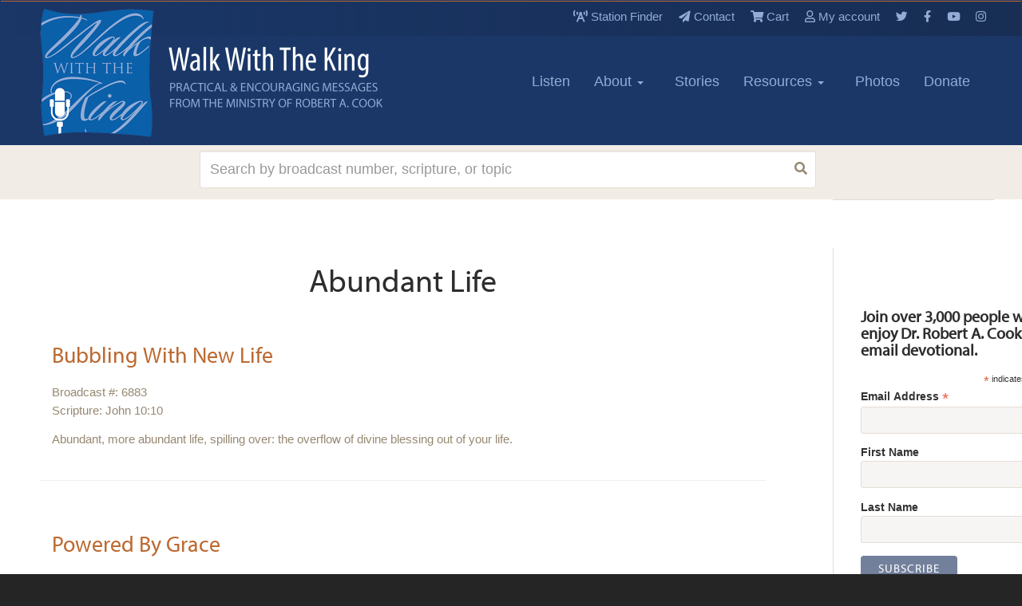

--- FILE ---
content_type: text/css; charset=UTF-8
request_url: https://www.walkwiththeking.org/wp-content/plugins/mere-resourcelibrary/public/css/mere-resourcelibrary-public.css?ver=0.8.1
body_size: 2331
content:
@charset "UTF-8";
:root {
  --white: hsl(0,0%,100%);
  --grey_1: hsl(0,0%,90%);
  --grey_2: hsl(0,0%,80%);
  --grey_3: hsl(0,0%,70%);
  --grey_4: hsl(0,0%,60%);
  --grey_5: hsl(0,0%,50%);
  --grey_6: hsl(0,0%,40%);
  --grey_7: hsl(0,0%,30%);
  --grey_8: hsl(0,0%,20%);
  --grey_9: hsl(0,0%,10%);
  --black: hsl(0,0%,0%);
  --standard-site-gutter-gap: 3vw;
}

.clear-fix::after, main#mrl section::after, main#mrl article::after {
  content: "";
  display: table;
  clear: both;
}

.auto-grid {
  --auto-grid-min-size: 16rem;
  display: grid;
  grid-template-columns: repeat(auto-fill, minmax(var(--auto-grid-min-size), 1fr));
  grid-gap: var(--standard-site-gutter-gap);
  margin-bottom: var(--standard-site-gutter-gap);
}

main#mrl {
  margin-bottom: var(--standard-site-gutter-gap);
}

/* If your theme has button styling -- which let's be honest, it does -- remove this snippet. This is just the default fallback */
.button {
  background: peru;
  border-radius: 2px;
  color: var(--white);
  display: inline-block;
  margin: 0 auto calc(var(--standard-site-gutter-gap)/3);
  padding: calc(var(--standard-site-gutter-gap)/4) calc(var(--standard-site-gutter-gap)/2);
  text-decoration: none;
  transition: 0.3s all;
}
.button:hover {
  background: var(--grey_8);
  color: #fff;
}

.resource-library__main {
  display: flex;
  flex-align: flex-start;
  flex-wrap: nowrap;
}
.resource-library__content {
  flex-grow: 6;
  width: 100%;
}
.resource-library__grid__card {
  transition: 0.3s all;
}
.resource-library__grid__card:hover {
  transform: scale(1.05);
}
.resource-library__grid__card--title {
  margin-bottom: calc(var(--standard-site-gutter-gap) / 6);
}
.resource-library__grid__card--meta {
  color: var(--grey_5);
  font-size: 80%;
}
.resource-library__grid__card--meta a {
  text-decoration: underline;
}
.resource-library__grid__card--image {
  background-color: #444;
  background-size: cover !important;
  border: 1px solid rgba(0, 0, 0, 0.1);
  border-radius: 3px;
  box-shadow: 0 1px 3px rgba(0, 0, 0, 0.07);
  height: 0;
  margin-bottom: calc(var(--standard-site-gutter-gap) / 3);
  padding-top: 56.7%;
}
.resource-library__grid__card--content {
  margin-top: calc(var(--standard-site-gutter-gap) / 3);
}

/* resource-library */
.facetwp-facet-media_type .facetwp-link:before,
.facetwp-checkbox:before {
  content: "";
  color: var(--grey_3);
  display: inline-block;
  font-family: "FontAwesome";
  margin-right: 6px;
  text-align: center;
  width: 24px;
}

.facetwp-link[data-value=audio]:before {
  content: "";
}

.facetwp-link[data-value=video]:before {
  content: "";
}

.facetwp-link[data-value=pdf]:before {
  content: "";
}

.facetwp-link[data-value=ebook]:before {
  content: "";
}

.facetwp-checkbox[data-value=messages]:before {
  content: "";
}

.facetwp-checkbox[data-value=podcasts]:before {
  content: "";
}

.facetwp-checkbox[data-value=articles]:before {
  content: "";
}

.resource-library__sidebar {
  background: rgba(0, 0, 0, 0.04);
  border: 1px solid var(--grey_1);
  flex-grow: 2;
  margin-left: var(--standard-site-gutter-gap);
  margin-right: 0;
  max-width: 30vw;
  min-width: 300px;
  float: right;
}
.resource-library__sidebar--filters {
  background: #fff;
  border-bottom: 1px solid var(--grey_1);
  padding: calc(var(--standard-site-gutter-gap) / 2);
}
.resource-library__sidebar--filters .facetwp-facet,
.resource-library__sidebar--filters .facetwp-sort {
  margin-bottom: 0;
}
.resource-library__sidebar--filters .facetwp-facet-search {
  margin-bottom: 1px;
  padding: calc(var(--standard-site-gutter-gap) / 6);
}
.resource-library__sidebar--filters .facetwp-facet-search input {
  transition: 0.3s all;
  width: 100%;
}
.resource-library__sidebar--filters [role=button] {
  font-size: 0.875rem;
  margin-bottom: 0;
  min-width: 100%;
  text-align: center;
}
.resource-library__sidebar--advanced-search {
  cursor: pointer;
  display: block;
  font-size: 80%;
  margin-top: calc(var(--standard-site-gutter-gap) / 3);
  text-align: center;
}
.resource-library__sidebar--filter {
  padding: 0;
}
.resource-library__sidebar--filter:first-of-type {
  margin-top: calc(var(--standard-site-gutter-gap) / 3);
}
.resource-library__sidebar--filter:first-of-type summary {
  border-top: 0;
}
.resource-library__sidebar--filter:first-of-type summary:before {
  display: none;
}
.resource-library__sidebar--filter[open] {
  padding-bottom: calc(var(--standard-site-gutter-gap) / 2);
}
.resource-library__sidebar--filter[open] h5 {
  color: var(--grey_9);
}
.resource-library__sidebar--filter[open] summary:before {
  transform: rotate(-180deg);
}
.resource-library__sidebar--filter select {
  min-height: 30px;
  width: 100%;
}
.resource-library__sidebar--filter .facetwp-counter {
  color: peru;
  display: inline-block;
  font-family: sans-serif;
  font-size: 75%;
  font-weight: bold;
}
.resource-library__sidebar--title {
  border-top: 1px solid var(--grey_1);
  color: var(--grey_5);
  cursor: pointer;
  line-height: 1rem;
  margin-top: -1px;
  padding: 1rem 0;
  position: relative;
  -webkit-user-select: none;
  -moz-user-select: none;
  -ms-user-select: none;
  user-select: none;
}
.resource-library__sidebar--title:before {
  content: "×";
  font-size: 24px;
  height: 24px;
  line-height: 24px;
  position: absolute;
  right: calc(var(--standard-site-gutter-gap) / 3);
  text-align: center;
  top: calc(var(--standard-site-gutter-gap) / 2);
  transform: rotate(45deg);
  transition: 0.3s all;
  top: 12px;
  width: 24px;
}
.resource-library__sidebar--menu {
  margin-bottom: 0;
  margin-left: 0;
  padding: calc(var(--standard-site-gutter-gap) / 2);
}
.resource-library__sidebar--menu li {
  margin-left: 1.25em;
}
.resource-library__sidebar--menu ul.sub-menu {
  margin-left: 1.5rem;
  margin-bottom: 0rem;
}
.resource-library__sidebar--menu ul.sub-menu:empty {
  disoplay: none;
}
.resource-library__sidebar--menu a.active {
  color: #000;
  cursor: default;
  font-weight: bold;
}

.collection__scriptures .content {
  column-count: 2;
}
.collection__scriptures .content .collection__item:nth-child(40) {
  margin-top: var(--standard-site-gutter-gap);
}
.collection__scriptures .content .collection__item.inactive:hover {
  transform: scale(1);
}
.collection__scriptures .content .collection__item.inactive h3 {
  color: var(--grey_2);
}
.collection__scriptures .content .collection__item__title {
  font-size: 120%;
}
@media screen and (min-width: 48rem) {
  .collection__scriptures .content {
    column-count: 3;
  }
}
@media screen and (min-width: 72rem) {
  .collection__scriptures .content {
    column-count: 4;
  }
}
.collection__years .content {
  column-count: 2;
}
.collection__years .content li {
  font-size: 200%;
  list-style-type: none;
  transition: 0.3s all;
}
.collection__years .content li a:after {
  content: "›";
  opacity: 0;
  transition: 0.3s all;
  color: var(--grey_3);
}
.collection__years .content li:hover {
  transform: scale(1.05);
}
.collection__years .content li:hover a:after {
  opacity: 1;
  padding-left: 1rem;
}
@media screen and (min-width: 48rem) {
  .collection__years .content {
    column-count: 3;
  }
}
@media screen and (min-width: 72rem) {
  .collection__years .content {
    column-count: 4;
  }
}
.collection__item {
  clear: right;
  transition: 0.3s all;
}
.collection__item__title {
  font-size: 150%;
  margin-bottom: calc(var(--standard-site-gutter-gap) / 6);
  width: 100%;
}
.collection__item__title a:after {
  content: "›";
  opacity: 0;
  transition: 0.3s all;
  color: var(--grey_3);
}
.collection__item--child {
  display: block;
  margin-left: calc(var(--standard-site-gutter-gap) / 6);
  position: relative;
}
.collection__item--child:before {
  content: "— ";
}
.collection__item--child .collection__count {
  margin: 0 0 0 1rem;
}
.collection__item:hover {
  transform: scale(1.05);
}
.collection__item:hover .collection__item__title a:after {
  opacity: 1;
  padding-left: 1rem;
}
.collection__count {
  border-radius: 1px;
  color: var(--grey_8);
  display: inline-block;
  font-family: sans-serif;
  font-size: 75%;
  font-weight: bold;
  margin-bottom: calc(var(--standard-site-gutter-gap) / 3);
  position: relative;
}
.collection__count:after {
  content: " resources";
}

.archive-title, .grouping-title {
  margin-bottom: calc(var(--standard-site-gutter-gap)/2);
  text-align: center;
}

.archive-description, .grouping-description {
  display: block;
  margin: 0 auto var(--standard-site-gutter-gap);
  max-width: 700px;
  text-align: center;
}

.resource-library__header--breadcrumbs,
.resource-library__header--filternav {
  background: rgba(0, 0, 0, 0.02);
  border: 2px solid rgba(0, 0, 0, 0.05);
  border-radius: 2px;
  margin-bottom: var(--standard-site-gutter-gap);
  padding: 1rem;
}
.resource-library__header--breadcrumbs ul,
.resource-library__header--filternav ul {
  padding-left: 0;
  margin-bottom: 0;
}
.resource-library__header--breadcrumbs__item,
.resource-library__header--filternav__item {
  display: inline-block;
  list-style-type: none;
  margin: 5px;
}
.resource-library__header--breadcrumbs__item.active,
.resource-library__header--filternav__item.active {
  font-weight: bold;
}
.resource-library__header--breadcrumbs__item.active a,
.resource-library__header--filternav__item.active a {
  color: #000;
  cursor: default;
}

.resource-library__header--filternav nav {
  display: flex;
}
.resource-library__header--filternav__item {
  margin-right: 1rem;
}
.resource-library__header--filternav__item.dropdown {
  position: relative;
}
.resource-library__header--filternav__item:not(.dropdown) {
  display: flex;
  flex-direction: column;
  justify-content: center;
}
.resource-library__header--filternav .dropdown-toggle {
  background: #ddd;
  border-radius: 2px;
  display: block;
  float: left;
  height: auto;
  padding: 5px;
  position: static;
  text-transform: capitalize;
  width: 100%;
}
.resource-library__header--filternav .dropdown-toggle:after {
  border: 0;
}
.resource-library__header--filternav .dropdown-menu {
  background: #eee;
  border-radius: 2px;
  display: block;
  max-height: 0;
  overflow: hidden;
  padding: 0;
  position: absolute;
  top: 100%;
  left: 0;
  text-transform: capitalize;
  transform: 0.3s max-height;
  width: 100%;
}
.resource-library__header--filternav .dropdown-menu.show {
  max-height: 500px;
  overflow: visible;
  padding: 5px;
}
.resource-library__header--filternav .dropdown-menu .facetwp-radio {
  padding-left: 0;
  margin-bottom: 0;
  background: transparent !important;
}
.resource-library__header--filternav .dropdown-menu .facetwp-facet {
  margin-bottom: 0;
}

.section--latest {
  /* sermon */
  /* series */
}
.section--latest h2 {
  text-align: center;
}
.section--latest .resource--inner {
  border: 1px solid rgba(0, 0, 0, 0.1);
  border-radius: 3px;
  box-shadow: 0 1px 3px rgba(0, 0, 0, 0.07);
  display: flex;
  margin: 2rem 0;
  overflow: hidden;
  padding: 0;
  width: 100%;
}
.section--latest .resource__icon {
  color: var(--grey_2);
  font-size: 2rem;
  margin-bottom: calc(var(--standard-site-gutter-gap) / 3);
}
.section--latest .resource__image {
  background-size: cover !important;
  background-position: center center !important;
  position: relative;
}
@media screen and (max-width: 40rem) {
  .section--latest .resource__image {
    padding-top: 60%;
    width: 100%;
  }
}
@media screen and (min-width: 48rem) {
  .section--latest .resource__image {
    width: 50%;
    display: block;
    height: 400px;
  }
}
@media screen and (max-width: 40rem) {
  .section--latest .resource {
    flex-wrap: wrap;
  }
}
.section--latest .resource__content {
  padding: 3rem;
  background: #fff;
  position: relative;
  text-align: center;
  width: 100%;
}
.section--latest .resource__content h3 {
  flex: 0 0 100%;
  font-size: 2.3rem;
  line-height: 1.2;
}
.section--latest .resource__content h3 a {
  box-shadow: 0 0 0 0 #000;
  text-decoration: underline var(--grey_2);
  text-decoration-thickness: 4px;
  transition: 0.3s all;
}
@media screen and (min-width: 48rem) {
  .section--latest .resource__content {
    display: flex;
    width: 50%;
    flex-wrap: wrap;
    align-items: center;
    align-content: center;
  }
}
.section--latest .resource__meta {
  color: var(--grey_4);
  display: block;
  font-size: 0.75rem;
  text-align: center;
  width: 100%;
}
.section--latest .resource__meta--author {
  box-shadow: 0 0 0 0 #000;
  color: var(--grey_9);
  font-weight: bold;
  text-decoration: underline var(--grey_4);
  text-decoration-thickness: 1.5px;
  transition: 0.3s all;
}
.section--latest .resource__meta--author:hover {
  text-decoration-color: var(--grey_9);
}
.section--latest .resource__meta .pipe {
  margin: 0 0.3rem;
}
.section--latest .resource__date {
  align-content: center;
  align-items: center;
  background-color: var(--grey_9);
  box-shadow: 0 1px 0 rgba(0, 0, 0, 0.12);
  color: var(--grey_1);
  display: flex;
  flex-wrap: wrap;
  font-weight: bold;
  height: 60px;
  justify-content: center;
  position: absolute;
  text-transform: uppercase;
  width: 60px;
  z-index: 2;
}
.section--latest .resource__date span {
  display: block;
  flex: 1 1 80%;
  font-weight: 900;
  line-height: 20px;
  text-align: center;
}
.section--latest .resource__date--circle {
  border-radius: 50%;
}
.section--latest .resource__date--upper {
  font-size: 0.75rem;
}
.section--latest .resource__date--lower {
  font-size: 1.5rem;
}
@media screen and (max-width: 40rem) {
  .section--latest .resource__date {
    left: calc(50% - 30px);
    top: -30px;
  }
}
@media screen and (min-width: 48rem) {
  .section--latest .resource__date {
    left: -30px;
  }
}
.section--latest .resource__date--diamond {
  background: transparent;
  box-shadow: 0 0 0 #000;
}
.section--latest .resource__date--diamond:before {
  background: var(--grey_9);
  box-shadow: 0 1px 0 rgba(0, 0, 0, 0.12), -1px 0 0 rgba(0, 0, 0, 0.12);
  content: "";
  height: 60px;
  position: absolute;
  transform: rotate(-45deg);
  width: 60px;
  z-index: -2;
}
.section--latest .series {
  text-align: center;
}
.section--latest .series .button {
  background: transparent;
  border-radius: 2px;
  box-shadow: 0 0 0 #000;
  display: inline-block;
  margin-top: 1rem;
  font-size: 0.75rem;
  font-weight: bold;
  line-height: 1;
  text-transform: uppercase;
  transition: 0.3s all;
}
.section--latest .series .button--pre-label {
  color: var(--grey_3);
}
.section--latest .series .button--label {
  color: var(--grey_8);
}
.section--latest .series .button:hover * {
  color: var(--grey_9);
}
.section--latest .series .button__text {
  margin-top: 2rem;
}
.section--latest .series .button:not(.button__text) {
  border: 2px solid rgba(0, 0, 0, 0.04);
  padding: 1.1rem 2rem 1rem;
}

/* section--latest-sermon */
.mrl__widget .widget-title {
  margin-bottom: calc(var(--standard-site-gutter-gap) / 3);
}

.latest__widget__item {
  border: 1px solid var(--grey_1);
  margin-bottom: calc(var(--standard-site-gutter-gap) / 3);
  padding: calc(var(--standard-site-gutter-gap) / 3);
}
.latest__widget__title {
  margin-bottom: calc(var(--standard-site-gutter-gap) / 6);
}
.latest__widget__meta {
  color: var(--grey_4);
  font-size: 80%;
}
.latest__widget__audio {
  width: 100%;
}

/**
 * All of the CSS for your public-facing functionality should be
 * included in this file.
 */

/*# sourceMappingURL=mere-resourcelibrary-public.css.map */


--- FILE ---
content_type: text/css; charset=UTF-8
request_url: https://www.walkwiththeking.org/wp-content/themes/firmament-child/legacy.css?ver=1.0.21
body_size: 48456
content:
@charset "UTF-8";
/*!
 * Bootstrap v3.3.7 (http://getbootstrap.com)
 * Copyright 2011-2016 Twitter, Inc.
 * Licensed under MIT (https://github.com/twbs/bootstrap/blob/master/LICENSE)
 */
/* walk-with-the-king */
/*! normalize.css v3.0.3 | MIT License | github.com/necolas/normalize.css */
/* line 9, src/sass/bootstrap/_normalize.scss */
html {
    font-family: sans-serif;
    -ms-text-size-adjust: 100%;
    -webkit-text-size-adjust: 100%; }

/* line 19, src/sass/bootstrap/_normalize.scss */
body {
    margin: 0; }

/* line 33, src/sass/bootstrap/_normalize.scss */
article,
aside,
details,
figcaption,
figure,
footer,
header,
hgroup,
main,
menu,
nav,
section,
summary {
    display: block; }

/* line 54, src/sass/bootstrap/_normalize.scss */
audio,
canvas,
progress,
video {
    display: inline-block;
    vertical-align: baseline; }

/* line 67, src/sass/bootstrap/_normalize.scss */
audio:not([controls]) {
    display: none;
    height: 0; }

/* line 77, src/sass/bootstrap/_normalize.scss */
[hidden],
template {
    display: none; }

/* line 89, src/sass/bootstrap/_normalize.scss */
a {
    background-color: transparent; }

/* line 98, src/sass/bootstrap/_normalize.scss */
a:active,
a:hover {
    outline: 0; }

/* line 110, src/sass/bootstrap/_normalize.scss */
abbr[title] {
    border-bottom: 1px dotted; }

/* line 118, src/sass/bootstrap/_normalize.scss */
b,
strong {
    font-weight: bold; }

/* line 127, src/sass/bootstrap/_normalize.scss */
dfn {
    font-style: italic; }

/* line 136, src/sass/bootstrap/_normalize.scss */
h1 {
    font-size: 2em;
    margin: 0.67em 0; }

/* line 145, src/sass/bootstrap/_normalize.scss */
mark {
    background: #ff0;
    color: #000; }

/* line 154, src/sass/bootstrap/_normalize.scss */
small {
    font-size: 80%; }

/* line 162, src/sass/bootstrap/_normalize.scss */
sub,
sup {
    font-size: 75%;
    line-height: 0;
    position: relative;
    vertical-align: baseline; }

/* line 170, src/sass/bootstrap/_normalize.scss */
sup {
    top: -0.5em; }

/* line 174, src/sass/bootstrap/_normalize.scss */
sub {
    bottom: -0.25em; }

/* line 185, src/sass/bootstrap/_normalize.scss */
img {
    border: 0; }

/* line 193, src/sass/bootstrap/_normalize.scss */
svg:not(:root) {
    overflow: hidden; }

/* line 204, src/sass/bootstrap/_normalize.scss */
figure {
    margin: 1em 40px; }

/* line 212, src/sass/bootstrap/_normalize.scss */
hr {
    box-sizing: content-box;
    height: 0; }

/* line 221, src/sass/bootstrap/_normalize.scss */
pre {
    overflow: auto; }

/* line 229, src/sass/bootstrap/_normalize.scss */
code,
kbd,
pre,
samp {
    font-family: monospace, monospace;
    font-size: 1em; }

/* line 252, src/sass/bootstrap/_normalize.scss */
button,
input,
optgroup,
select,
textarea {
    color: inherit;
    font: inherit;
    margin: 0; }

/* line 266, src/sass/bootstrap/_normalize.scss */
button {
    overflow: visible; }

/* line 277, src/sass/bootstrap/_normalize.scss */
button,
select {
    text-transform: none; }

/* line 290, src/sass/bootstrap/_normalize.scss */
button,
html input[type="button"],
input[type="reset"],
input[type="submit"] {
    -webkit-appearance: button;
    cursor: pointer; }

/* line 302, src/sass/bootstrap/_normalize.scss */
button[disabled],
html input[disabled] {
    cursor: default; }

/* line 311, src/sass/bootstrap/_normalize.scss */
button::-moz-focus-inner,
input::-moz-focus-inner {
    border: 0;
    padding: 0; }

/* line 322, src/sass/bootstrap/_normalize.scss */
input {
    line-height: normal; }

/* line 334, src/sass/bootstrap/_normalize.scss */
input[type="checkbox"],
input[type="radio"] {
    box-sizing: border-box;
    padding: 0; }

/* line 346, src/sass/bootstrap/_normalize.scss */
input[type="number"]::-webkit-inner-spin-button,
input[type="number"]::-webkit-outer-spin-button {
    height: auto; }

/* line 356, src/sass/bootstrap/_normalize.scss */
input[type="search"] {
    -webkit-appearance: textfield;
    box-sizing: content-box; }

/* line 367, src/sass/bootstrap/_normalize.scss */
input[type="search"]::-webkit-search-cancel-button,
input[type="search"]::-webkit-search-decoration {
    -webkit-appearance: none; }

/* line 376, src/sass/bootstrap/_normalize.scss */
fieldset {
    border: 1px solid #c0c0c0;
    margin: 0 2px;
    padding: 0.35em 0.625em 0.75em; }

/* line 387, src/sass/bootstrap/_normalize.scss */
legend {
    border: 0;
    padding: 0; }

/* line 396, src/sass/bootstrap/_normalize.scss */
textarea {
    overflow: auto; }

/* line 405, src/sass/bootstrap/_normalize.scss */
optgroup {
    font-weight: bold; }

/* line 416, src/sass/bootstrap/_normalize.scss */
table {
    border-collapse: collapse;
    border-spacing: 0; }

/* line 421, src/sass/bootstrap/_normalize.scss */
td,
th {
    padding: 0; }

/*! Source: https://github.com/h5bp/html5-boilerplate/blob/master/src/css/main.css */
@media print {
    /* line 9, src/sass/bootstrap/_print.scss */
    *,
    *:before,
    *:after {
        background: transparent !important;
        color: #000 !important;
        box-shadow: none !important;
        text-shadow: none !important; }
    /* line 18, src/sass/bootstrap/_print.scss */
    a,
    a:visited {
        text-decoration: underline; }
    /* line 23, src/sass/bootstrap/_print.scss */
    a[href]:after {
        content: " (" attr(href) ")"; }
    /* line 27, src/sass/bootstrap/_print.scss */
    abbr[title]:after {
        content: " (" attr(title) ")"; }
    /* line 33, src/sass/bootstrap/_print.scss */
    a[href^="#"]:after,
    a[href^="javascript:"]:after {
        content: ""; }
    /* line 38, src/sass/bootstrap/_print.scss */
    pre,
    blockquote {
        border: 1px solid #999;
        page-break-inside: avoid; }
    /* line 44, src/sass/bootstrap/_print.scss */
    thead {
        display: table-header-group; }
    /* line 48, src/sass/bootstrap/_print.scss */
    tr,
    img {
        page-break-inside: avoid; }
    /* line 53, src/sass/bootstrap/_print.scss */
    img {
        max-width: 100% !important; }
    /* line 57, src/sass/bootstrap/_print.scss */
    p,
    h2,
    h3 {
        orphans: 3;
        widows: 3; }
    /* line 64, src/sass/bootstrap/_print.scss */
    h2,
    h3 {
        page-break-after: avoid; }
    /* line 72, src/sass/bootstrap/_print.scss */
    .navbar {
        display: none; }
    /* line 77, src/sass/bootstrap/_print.scss */
    .btn > .caret, html body #fc .btn > .caret, html body #fc .fc-button > .caret, html body #fc .fc-sidecart-button > .caret, html body #fc .fc-action--checkout--button > .caret, html body #fc .fc-button-link > .caret,
    .dropup > .btn > .caret,
    html body #fc .dropup > .btn > .caret,
    html body #fc .dropup > .fc-button > .caret,
    html body #fc .dropup > .fc-sidecart-button > .caret,
    html body #fc .dropup > .fc-action--checkout--button > .caret,
    html body #fc .dropup > .fc-button-link > .caret {
        border-top-color: #000 !important; }
    /* line 81, src/sass/bootstrap/_print.scss */
    .label {
        border: 1px solid #000; }
    /* line 85, src/sass/bootstrap/_print.scss */
    .table {
        border-collapse: collapse !important; }
    /* line 88, src/sass/bootstrap/_print.scss */
    .table td,
    .table th {
        background-color: #fff !important; }
    /* line 94, src/sass/bootstrap/_print.scss */
    .table-bordered th,
    .table-bordered td {
        border: 1px solid #ddd !important; } }

/* line 11, src/sass/bootstrap/_scaffolding.scss */
* {
    box-sizing: border-box; }

/* line 14, src/sass/bootstrap/_scaffolding.scss */
*:before,
*:after {
    box-sizing: border-box; }

/* line 22, src/sass/bootstrap/_scaffolding.scss */
html {
    font-size: 10px;
    -webkit-tap-highlight-color: rgba(0, 0, 0, 0); }

/* line 27, src/sass/bootstrap/_scaffolding.scss */
body {
    font-family: "lucida grande", "lucida sans", "Helvetica Neue", Helvetica, Arial, sans-serif;
    font-size: 16.25px;
    line-height: 1.62857;
    color: #333333;
    background-color: #fff; }

/* line 36, src/sass/bootstrap/_scaffolding.scss */
input,
button,
select,
textarea {
    font-family: inherit;
    font-size: inherit;
    line-height: inherit; }

/* line 48, src/sass/bootstrap/_scaffolding.scss */
a {
    color: #BC6930;
    text-decoration: none; }
/* line 52, src/sass/bootstrap/_scaffolding.scss */
a:hover, a:focus {
    color: #7f4720;
    text-decoration: underline; }
/* line 58, src/sass/bootstrap/_scaffolding.scss */
a:focus {
    outline: 5px auto -webkit-focus-ring-color;
    outline-offset: -2px; }

/* line 69, src/sass/bootstrap/_scaffolding.scss */
figure {
    margin: 0; }

/* line 76, src/sass/bootstrap/_scaffolding.scss */
img {
    vertical-align: middle; }

/* line 81, src/sass/bootstrap/_scaffolding.scss */
.img-responsive {
    display: block;
    max-width: 100%;
    height: auto; }

/* line 86, src/sass/bootstrap/_scaffolding.scss */
.img-rounded {
    border-radius: 3px; }
/* line 93, src/sass/bootstrap/_scaffolding.scss */
.img-thumbnail {
    padding: 4px;
    line-height: 1.62857;
    background-color: #fff;
    border: 1px solid #ddd;
    border-radius: 2px;
    transition: all 0.2s ease-in-out;
    display: inline-block;
    max-width: 100%;
    height: auto; }

/* line 106, src/sass/bootstrap/_scaffolding.scss */
.img-circle {
    border-radius: 50%; }

/* line 113, src/sass/bootstrap/_scaffolding.scss */
hr {
    margin-top: 26px;
    margin-bottom: 26px;
    border: 0;
    border-top: 1px solid #eeeeee; }

/* line 125, src/sass/bootstrap/_scaffolding.scss */
.sr-only {
    position: absolute;
    width: 1px;
    height: 1px;
    margin: -1px;
    padding: 0;
    overflow: hidden;
    clip: rect(0, 0, 0, 0);
    border: 0; }

/* line 141, src/sass/bootstrap/_scaffolding.scss */
.sr-only-focusable:active, .sr-only-focusable:focus {
    position: static;
    width: auto;
    height: auto;
    margin: 0;
    overflow: visible;
    clip: auto; }

/* line 159, src/sass/bootstrap/_scaffolding.scss */
[role="button"] {
    cursor: pointer; }

/* line 10, src/sass/bootstrap/_type.scss */
h1, h2, h3, h4, h5, h6,
.h1, .h2, .h3, .h4, .h5, .h6 {
    font-family: "myriad-pro", "Myriad Pro", "lucida grande", "lucida sans", "Helvetica Neue", Helvetica, Arial, sans-serif;
    font-weight: 500;
    line-height: 1.1;
    color: #2d2d2d; }
/* line 17, src/sass/bootstrap/_type.scss */
h1 small,
h1 .small, h2 small,
h2 .small, h3 small,
h3 .small, h4 small,
h4 .small, h5 small,
h5 .small, h6 small,
h6 .small,
.h1 small,
.h1 .small, .h2 small,
.h2 .small, .h3 small,
.h3 .small, .h4 small,
.h4 .small, .h5 small,
.h5 .small, .h6 small,
.h6 .small {
    font-weight: normal;
    line-height: 1;
    color: #777777; }

/* line 25, src/sass/bootstrap/_type.scss */
h1, .h1,
h2, .h2,
h3, .h3 {
    margin-top: 26px;
    margin-bottom: 13px; }
/* line 32, src/sass/bootstrap/_type.scss */
h1 small,
h1 .small, .h1 small,
.h1 .small,
h2 small,
h2 .small, .h2 small,
.h2 .small,
h3 small,
h3 .small, .h3 small,
.h3 .small {
    font-size: 65%; }

/* line 37, src/sass/bootstrap/_type.scss */
h4, .h4,
h5, .h5,
h6, .h6 {
    margin-top: 13px;
    margin-bottom: 13px; }
/* line 43, src/sass/bootstrap/_type.scss */
h4 small,
h4 .small, .h4 small,
.h4 .small,
h5 small,
h5 .small, .h5 small,
.h5 .small,
h6 small,
h6 .small, .h6 small,
.h6 .small {
    font-size: 75%; }

/* line 49, src/sass/bootstrap/_type.scss */
h1, .h1 {
    font-size: 40px; }

/* line 50, src/sass/bootstrap/_type.scss */
h2, .h2 {
    font-size: 32px; }

/* line 51, src/sass/bootstrap/_type.scss */
h3, .h3 {
    font-size: 28px; }

/* line 52, src/sass/bootstrap/_type.scss */
h4, .h4 {
    font-size: 21px; }

/* line 53, src/sass/bootstrap/_type.scss */
h5, .h5 {
    font-size: 16.25px; }

/* line 54, src/sass/bootstrap/_type.scss */
h6, .h6 {
    font-size: 14px; }

/* line 60, src/sass/bootstrap/_type.scss */
p {
    margin: 0 0 13px; }

/* line 64, src/sass/bootstrap/_type.scss */
.lead {
    margin-bottom: 26px;
    font-size: 18px;
    font-weight: 300;
    line-height: 1.4; }
@media (min-width: 768px) {
    /* line 64, src/sass/bootstrap/_type.scss */
    .lead {
        font-size: 24.375px; } }

/* line 80, src/sass/bootstrap/_type.scss */
small,
.small {
    font-size: 86%; }

/* line 85, src/sass/bootstrap/_type.scss */
mark,
.mark {
    background-color: #fcf8e3;
    padding: .2em; }

/* line 92, src/sass/bootstrap/_type.scss */
.text-left {
    text-align: left; }

/* line 93, src/sass/bootstrap/_type.scss */
.text-right {
    text-align: right; }

/* line 94, src/sass/bootstrap/_type.scss */
.text-center {
    text-align: center; }

/* line 95, src/sass/bootstrap/_type.scss */
.text-justify {
    text-align: justify; }

/* line 96, src/sass/bootstrap/_type.scss */
.text-nowrap {
    white-space: nowrap; }

/* line 99, src/sass/bootstrap/_type.scss */
.text-lowercase {
    text-transform: lowercase; }

/* line 100, src/sass/bootstrap/_type.scss */
.text-uppercase, .initialism {
    text-transform: uppercase; }

/* line 101, src/sass/bootstrap/_type.scss */
.text-capitalize {
    text-transform: capitalize; }

/* line 104, src/sass/bootstrap/_type.scss */
.text-muted {
    color: #978872; }

/* line 5, src/sass/bootstrap/mixins/_text-emphasis.scss */
.text-primary {
    color: #1A3768; }

/* line 8, src/sass/bootstrap/mixins/_text-emphasis.scss */
a.text-primary:hover,
a.text-primary:focus {
    color: #10213f; }

/* line 5, src/sass/bootstrap/mixins/_text-emphasis.scss */
.text-success {
    color: #3c763d; }

/* line 8, src/sass/bootstrap/mixins/_text-emphasis.scss */
a.text-success:hover,
a.text-success:focus {
    color: #2b542c; }

/* line 5, src/sass/bootstrap/mixins/_text-emphasis.scss */
.text-info {
    color: #31708f; }

/* line 8, src/sass/bootstrap/mixins/_text-emphasis.scss */
a.text-info:hover,
a.text-info:focus {
    color: #245269; }

/* line 5, src/sass/bootstrap/mixins/_text-emphasis.scss */
.text-warning {
    color: #8a6d3b; }

/* line 8, src/sass/bootstrap/mixins/_text-emphasis.scss */
a.text-warning:hover,
a.text-warning:focus {
    color: #66512c; }

/* line 5, src/sass/bootstrap/mixins/_text-emphasis.scss */
.text-danger {
    color: #a94442; }

/* line 8, src/sass/bootstrap/mixins/_text-emphasis.scss */
a.text-danger:hover,
a.text-danger:focus {
    color: #843534; }

/* line 121, src/sass/bootstrap/_type.scss */
.bg-primary {
    color: #fff; }

/* line 5, src/sass/bootstrap/mixins/_background-variant.scss */
.bg-primary {
    background-color: #1A3768; }

/* line 8, src/sass/bootstrap/mixins/_background-variant.scss */
a.bg-primary:hover,
a.bg-primary:focus {
    background-color: #10213f; }

/* line 5, src/sass/bootstrap/mixins/_background-variant.scss */
.bg-success {
    background-color: #dff0d8; }

/* line 8, src/sass/bootstrap/mixins/_background-variant.scss */
a.bg-success:hover,
a.bg-success:focus {
    background-color: #c1e2b3; }

/* line 5, src/sass/bootstrap/mixins/_background-variant.scss */
.bg-info {
    background-color: #d9edf7; }

/* line 8, src/sass/bootstrap/mixins/_background-variant.scss */
a.bg-info:hover,
a.bg-info:focus {
    background-color: #afd9ee; }

/* line 5, src/sass/bootstrap/mixins/_background-variant.scss */
.bg-warning {
    background-color: #fcf8e3; }

/* line 8, src/sass/bootstrap/mixins/_background-variant.scss */
a.bg-warning:hover,
a.bg-warning:focus {
    background-color: #f7ecb5; }

/* line 5, src/sass/bootstrap/mixins/_background-variant.scss */
.bg-danger {
    background-color: #f2dede; }

/* line 8, src/sass/bootstrap/mixins/_background-variant.scss */
a.bg-danger:hover,
a.bg-danger:focus {
    background-color: #e4b9b9; }

/* line 140, src/sass/bootstrap/_type.scss */
.page-header {
    padding-bottom: 12px;
    margin: 52px 0 26px;
    border-bottom: 1px solid #eeeeee; }

/* line 151, src/sass/bootstrap/_type.scss */
ul,
ol {
    margin-top: 0;
    margin-bottom: 13px; }
/* line 155, src/sass/bootstrap/_type.scss */
ul ul,
ul ol,
ol ul,
ol ol {
    margin-bottom: 0; }

/* line 169, src/sass/bootstrap/_type.scss */
.list-unstyled {
    padding-left: 0;
    list-style: none; }

/* line 175, src/sass/bootstrap/_type.scss */
.list-inline {
    padding-left: 0;
    list-style: none;
    margin-left: -5px; }
/* line 179, src/sass/bootstrap/_type.scss */
.list-inline > li {
    display: inline-block;
    padding-left: 5px;
    padding-right: 5px; }

/* line 187, src/sass/bootstrap/_type.scss */
dl {
    margin-top: 0;
    margin-bottom: 26px; }

/* line 191, src/sass/bootstrap/_type.scss */
dt,
dd {
    line-height: 1.62857; }

/* line 195, src/sass/bootstrap/_type.scss */
dt {
    font-weight: bold; }

/* line 198, src/sass/bootstrap/_type.scss */
dd {
    margin-left: 0; }

/* line 14, src/sass/bootstrap/mixins/_clearfix.scss */
.dl-horizontal dd:before, .dl-horizontal dd:after {
    content: " ";
    display: table; }

/* line 19, src/sass/bootstrap/mixins/_clearfix.scss */
.dl-horizontal dd:after {
    clear: both; }

@media (min-width: 992px) {
    /* line 213, src/sass/bootstrap/_type.scss */
    .dl-horizontal dt {
        float: left;
        width: 160px;
        clear: left;
        text-align: right;
        overflow: hidden;
        text-overflow: ellipsis;
        white-space: nowrap; }
    /* line 220, src/sass/bootstrap/_type.scss */
    .dl-horizontal dd {
        margin-left: 180px; } }

/* line 231, src/sass/bootstrap/_type.scss */
abbr[title],
abbr[data-original-title] {
    cursor: help;
    border-bottom: 1px dotted #777777; }

/* line 237, src/sass/bootstrap/_type.scss */
.initialism {
    font-size: 90%; }

/* line 243, src/sass/bootstrap/_type.scss */
blockquote {
    padding: 13px 26px;
    margin: 0 0 26px;
    font-size: 20.3125px;
    border-left: 5px solid #eeeeee; }
/* line 252, src/sass/bootstrap/_type.scss */
blockquote p:last-child,
blockquote ul:last-child,
blockquote ol:last-child {
    margin-bottom: 0; }
/* line 259, src/sass/bootstrap/_type.scss */
blockquote footer,
blockquote small,
blockquote .small {
    display: block;
    font-size: 80%;
    line-height: 1.62857;
    color: #777777; }
/* line 267, src/sass/bootstrap/_type.scss */
blockquote footer:before,
blockquote small:before,
blockquote .small:before {
    content: '\2014 \00A0'; }

/* line 276, src/sass/bootstrap/_type.scss */
.blockquote-reverse,
blockquote.pull-right {
    padding-right: 15px;
    padding-left: 0;
    border-right: 5px solid #eeeeee;
    border-left: 0;
    text-align: right; }
/* line 288, src/sass/bootstrap/_type.scss */
.blockquote-reverse footer:before,
.blockquote-reverse small:before,
.blockquote-reverse .small:before,
blockquote.pull-right footer:before,
blockquote.pull-right small:before,
blockquote.pull-right .small:before {
    content: ''; }
/* line 289, src/sass/bootstrap/_type.scss */
.blockquote-reverse footer:after,
.blockquote-reverse small:after,
.blockquote-reverse .small:after,
blockquote.pull-right footer:after,
blockquote.pull-right small:after,
blockquote.pull-right .small:after {
    content: '\00A0 \2014'; }

/* line 296, src/sass/bootstrap/_type.scss */
address {
    margin-bottom: 26px;
    font-style: normal;
    line-height: 1.62857; }

/* line 7, src/sass/bootstrap/_code.scss */
code,
kbd,
pre,
samp {
    font-family: Menlo, Monaco, Consolas, "Courier New", monospace; }

/* line 15, src/sass/bootstrap/_code.scss */
code {
    padding: 2px 4px;
    font-size: 90%;
    color: #c7254e;
    background-color: #f9f2f4;
    border-radius: 2px; }

/* line 24, src/sass/bootstrap/_code.scss */
kbd {
    padding: 2px 4px;
    font-size: 90%;
    color: #fff;
    background-color: #333;
    border-radius: 0px;
    box-shadow: inset 0 -1px 0 rgba(0, 0, 0, 0.25); }
/* line 32, src/sass/bootstrap/_code.scss */
kbd kbd {
    padding: 0;
    font-size: 100%;
    font-weight: bold;
    box-shadow: none; }

/* line 41, src/sass/bootstrap/_code.scss */
pre {
    display: block;
    padding: 12.5px;
    margin: 0 0 13px;
    font-size: 15.25px;
    line-height: 1.62857;
    word-break: break-all;
    word-wrap: break-word;
    color: #333333;
    background-color: #f5f5f5;
    border: 1px solid #ccc;
    border-radius: 2px; }
/* line 55, src/sass/bootstrap/_code.scss */
pre code {
    padding: 0;
    font-size: inherit;
    color: inherit;
    white-space: pre-wrap;
    background-color: transparent;
    border-radius: 0; }

/* line 66, src/sass/bootstrap/_code.scss */
.pre-scrollable {
    max-height: 340px;
    overflow-y: scroll; }

/* line 10, src/sass/bootstrap/_grid.scss */
.container {
    margin-right: auto;
    margin-left: auto;
    padding-left: 15px;
    padding-right: 15px; }
/* line 14, src/sass/bootstrap/mixins/_clearfix.scss */
.container:before, .container:after {
    content: " ";
    display: table; }
/* line 19, src/sass/bootstrap/mixins/_clearfix.scss */
.container:after {
    clear: both; }
@media (min-width: 768px) {
    /* line 10, src/sass/bootstrap/_grid.scss */
    .container {
        width: 750px; } }
@media (min-width: 992px) {
    /* line 10, src/sass/bootstrap/_grid.scss */
    .container {
        width: 970px; } }
@media (min-width: 1180px) {
    /* line 10, src/sass/bootstrap/_grid.scss */
    .container {
        width: 1210px; } }

/* line 30, src/sass/bootstrap/_grid.scss */
.container-fluid {
    margin-right: auto;
    margin-left: auto;
    padding-left: 15px;
    padding-right: 15px; }
/* line 14, src/sass/bootstrap/mixins/_clearfix.scss */
.container-fluid:before, .container-fluid:after {
    content: " ";
    display: table; }
/* line 19, src/sass/bootstrap/mixins/_clearfix.scss */
.container-fluid:after {
    clear: both; }

/* line 39, src/sass/bootstrap/_grid.scss */
.row {
    margin-left: -15px;
    margin-right: -15px; }
/* line 14, src/sass/bootstrap/mixins/_clearfix.scss */
.row:before, .row:after {
    content: " ";
    display: table; }
/* line 19, src/sass/bootstrap/mixins/_clearfix.scss */
.row:after {
    clear: both; }

/* line 11, src/sass/bootstrap/mixins/_grid-framework.scss */
.col-xs-1, .col-sm-1, .col-md-1, .col-lg-1, .col-xs-2, .col-sm-2, .col-md-2, .col-lg-2, .col-xs-3, .col-sm-3, .col-md-3, .col-lg-3, .col-xs-4, .col-sm-4, .col-md-4, .col-lg-4, .col-xs-5, .col-sm-5, .col-md-5, .col-lg-5, .col-xs-6, .col-sm-6, .col-md-6, .col-lg-6, .col-xs-7, .col-sm-7, .col-md-7, .col-lg-7, .col-xs-8, .col-sm-8, .col-md-8, .col-lg-8, .col-xs-9, .col-sm-9, .col-md-9, .col-lg-9, .col-xs-10, .col-sm-10, .col-md-10, .col-lg-10, .col-xs-11, .col-sm-11, .col-md-11, .col-lg-11, .col-xs-12, .col-sm-12, .col-md-12, .col-lg-12 {
    position: relative;
    min-height: 1px;
    padding-left: 15px;
    padding-right: 15px; }

/* line 27, src/sass/bootstrap/mixins/_grid-framework.scss */
.col-xs-1, .col-xs-2, .col-xs-3, .col-xs-4, .col-xs-5, .col-xs-6, .col-xs-7, .col-xs-8, .col-xs-9, .col-xs-10, .col-xs-11, .col-xs-12 {
    float: left; }

/* line 35, src/sass/bootstrap/mixins/_grid-framework.scss */
.col-xs-1 {
    width: 8.33333%; }

/* line 35, src/sass/bootstrap/mixins/_grid-framework.scss */
.col-xs-2 {
    width: 16.66667%; }

/* line 35, src/sass/bootstrap/mixins/_grid-framework.scss */
.col-xs-3 {
    width: 25%; }

/* line 35, src/sass/bootstrap/mixins/_grid-framework.scss */
.col-xs-4 {
    width: 33.33333%; }

/* line 35, src/sass/bootstrap/mixins/_grid-framework.scss */
.col-xs-5 {
    width: 41.66667%; }

/* line 35, src/sass/bootstrap/mixins/_grid-framework.scss */
.col-xs-6 {
    width: 50%; }

/* line 35, src/sass/bootstrap/mixins/_grid-framework.scss */
.col-xs-7 {
    width: 58.33333%; }

/* line 35, src/sass/bootstrap/mixins/_grid-framework.scss */
.col-xs-8 {
    width: 66.66667%; }

/* line 35, src/sass/bootstrap/mixins/_grid-framework.scss */
.col-xs-9 {
    width: 75%; }

/* line 35, src/sass/bootstrap/mixins/_grid-framework.scss */
.col-xs-10 {
    width: 83.33333%; }

/* line 35, src/sass/bootstrap/mixins/_grid-framework.scss */
.col-xs-11 {
    width: 91.66667%; }

/* line 35, src/sass/bootstrap/mixins/_grid-framework.scss */
.col-xs-12 {
    width: 100%; }

/* line 55, src/sass/bootstrap/mixins/_grid-framework.scss */
.col-xs-pull-0 {
    right: auto; }

/* line 50, src/sass/bootstrap/mixins/_grid-framework.scss */
.col-xs-pull-1 {
    right: 8.33333%; }

/* line 50, src/sass/bootstrap/mixins/_grid-framework.scss */
.col-xs-pull-2 {
    right: 16.66667%; }

/* line 50, src/sass/bootstrap/mixins/_grid-framework.scss */
.col-xs-pull-3 {
    right: 25%; }

/* line 50, src/sass/bootstrap/mixins/_grid-framework.scss */
.col-xs-pull-4 {
    right: 33.33333%; }

/* line 50, src/sass/bootstrap/mixins/_grid-framework.scss */
.col-xs-pull-5 {
    right: 41.66667%; }

/* line 50, src/sass/bootstrap/mixins/_grid-framework.scss */
.col-xs-pull-6 {
    right: 50%; }

/* line 50, src/sass/bootstrap/mixins/_grid-framework.scss */
.col-xs-pull-7 {
    right: 58.33333%; }

/* line 50, src/sass/bootstrap/mixins/_grid-framework.scss */
.col-xs-pull-8 {
    right: 66.66667%; }

/* line 50, src/sass/bootstrap/mixins/_grid-framework.scss */
.col-xs-pull-9 {
    right: 75%; }

/* line 50, src/sass/bootstrap/mixins/_grid-framework.scss */
.col-xs-pull-10 {
    right: 83.33333%; }

/* line 50, src/sass/bootstrap/mixins/_grid-framework.scss */
.col-xs-pull-11 {
    right: 91.66667%; }

/* line 50, src/sass/bootstrap/mixins/_grid-framework.scss */
.col-xs-pull-12 {
    right: 100%; }

/* line 45, src/sass/bootstrap/mixins/_grid-framework.scss */
.col-xs-push-0 {
    left: auto; }

/* line 40, src/sass/bootstrap/mixins/_grid-framework.scss */
.col-xs-push-1 {
    left: 8.33333%; }

/* line 40, src/sass/bootstrap/mixins/_grid-framework.scss */
.col-xs-push-2 {
    left: 16.66667%; }

/* line 40, src/sass/bootstrap/mixins/_grid-framework.scss */
.col-xs-push-3 {
    left: 25%; }

/* line 40, src/sass/bootstrap/mixins/_grid-framework.scss */
.col-xs-push-4 {
    left: 33.33333%; }

/* line 40, src/sass/bootstrap/mixins/_grid-framework.scss */
.col-xs-push-5 {
    left: 41.66667%; }

/* line 40, src/sass/bootstrap/mixins/_grid-framework.scss */
.col-xs-push-6 {
    left: 50%; }

/* line 40, src/sass/bootstrap/mixins/_grid-framework.scss */
.col-xs-push-7 {
    left: 58.33333%; }

/* line 40, src/sass/bootstrap/mixins/_grid-framework.scss */
.col-xs-push-8 {
    left: 66.66667%; }

/* line 40, src/sass/bootstrap/mixins/_grid-framework.scss */
.col-xs-push-9 {
    left: 75%; }

/* line 40, src/sass/bootstrap/mixins/_grid-framework.scss */
.col-xs-push-10 {
    left: 83.33333%; }

/* line 40, src/sass/bootstrap/mixins/_grid-framework.scss */
.col-xs-push-11 {
    left: 91.66667%; }

/* line 40, src/sass/bootstrap/mixins/_grid-framework.scss */
.col-xs-push-12 {
    left: 100%; }

/* line 60, src/sass/bootstrap/mixins/_grid-framework.scss */
.col-xs-offset-0 {
    margin-left: 0%; }

/* line 60, src/sass/bootstrap/mixins/_grid-framework.scss */
.col-xs-offset-1 {
    margin-left: 8.33333%; }

/* line 60, src/sass/bootstrap/mixins/_grid-framework.scss */
.col-xs-offset-2 {
    margin-left: 16.66667%; }

/* line 60, src/sass/bootstrap/mixins/_grid-framework.scss */
.col-xs-offset-3 {
    margin-left: 25%; }

/* line 60, src/sass/bootstrap/mixins/_grid-framework.scss */
.col-xs-offset-4 {
    margin-left: 33.33333%; }

/* line 60, src/sass/bootstrap/mixins/_grid-framework.scss */
.col-xs-offset-5 {
    margin-left: 41.66667%; }

/* line 60, src/sass/bootstrap/mixins/_grid-framework.scss */
.col-xs-offset-6 {
    margin-left: 50%; }

/* line 60, src/sass/bootstrap/mixins/_grid-framework.scss */
.col-xs-offset-7 {
    margin-left: 58.33333%; }

/* line 60, src/sass/bootstrap/mixins/_grid-framework.scss */
.col-xs-offset-8 {
    margin-left: 66.66667%; }

/* line 60, src/sass/bootstrap/mixins/_grid-framework.scss */
.col-xs-offset-9 {
    margin-left: 75%; }

/* line 60, src/sass/bootstrap/mixins/_grid-framework.scss */
.col-xs-offset-10 {
    margin-left: 83.33333%; }

/* line 60, src/sass/bootstrap/mixins/_grid-framework.scss */
.col-xs-offset-11 {
    margin-left: 91.66667%; }

/* line 60, src/sass/bootstrap/mixins/_grid-framework.scss */
.col-xs-offset-12 {
    margin-left: 100%; }

@media (min-width: 768px) {
    /* line 27, src/sass/bootstrap/mixins/_grid-framework.scss */
    .col-sm-1, .col-sm-2, .col-sm-3, .col-sm-4, .col-sm-5, .col-sm-6, .col-sm-7, .col-sm-8, .col-sm-9, .col-sm-10, .col-sm-11, .col-sm-12 {
        float: left; }
    /* line 35, src/sass/bootstrap/mixins/_grid-framework.scss */
    .col-sm-1 {
        width: 8.33333%; }
    /* line 35, src/sass/bootstrap/mixins/_grid-framework.scss */
    .col-sm-2 {
        width: 16.66667%; }
    /* line 35, src/sass/bootstrap/mixins/_grid-framework.scss */
    .col-sm-3 {
        width: 25%; }
    /* line 35, src/sass/bootstrap/mixins/_grid-framework.scss */
    .col-sm-4 {
        width: 33.33333%; }
    /* line 35, src/sass/bootstrap/mixins/_grid-framework.scss */
    .col-sm-5 {
        width: 41.66667%; }
    /* line 35, src/sass/bootstrap/mixins/_grid-framework.scss */
    .col-sm-6 {
        width: 50%; }
    /* line 35, src/sass/bootstrap/mixins/_grid-framework.scss */
    .col-sm-7 {
        width: 58.33333%; }
    /* line 35, src/sass/bootstrap/mixins/_grid-framework.scss */
    .col-sm-8 {
        width: 66.66667%; }
    /* line 35, src/sass/bootstrap/mixins/_grid-framework.scss */
    .col-sm-9 {
        width: 75%; }
    /* line 35, src/sass/bootstrap/mixins/_grid-framework.scss */
    .col-sm-10 {
        width: 83.33333%; }
    /* line 35, src/sass/bootstrap/mixins/_grid-framework.scss */
    .col-sm-11 {
        width: 91.66667%; }
    /* line 35, src/sass/bootstrap/mixins/_grid-framework.scss */
    .col-sm-12 {
        width: 100%; }
    /* line 55, src/sass/bootstrap/mixins/_grid-framework.scss */
    .col-sm-pull-0 {
        right: auto; }
    /* line 50, src/sass/bootstrap/mixins/_grid-framework.scss */
    .col-sm-pull-1 {
        right: 8.33333%; }
    /* line 50, src/sass/bootstrap/mixins/_grid-framework.scss */
    .col-sm-pull-2 {
        right: 16.66667%; }
    /* line 50, src/sass/bootstrap/mixins/_grid-framework.scss */
    .col-sm-pull-3 {
        right: 25%; }
    /* line 50, src/sass/bootstrap/mixins/_grid-framework.scss */
    .col-sm-pull-4 {
        right: 33.33333%; }
    /* line 50, src/sass/bootstrap/mixins/_grid-framework.scss */
    .col-sm-pull-5 {
        right: 41.66667%; }
    /* line 50, src/sass/bootstrap/mixins/_grid-framework.scss */
    .col-sm-pull-6 {
        right: 50%; }
    /* line 50, src/sass/bootstrap/mixins/_grid-framework.scss */
    .col-sm-pull-7 {
        right: 58.33333%; }
    /* line 50, src/sass/bootstrap/mixins/_grid-framework.scss */
    .col-sm-pull-8 {
        right: 66.66667%; }
    /* line 50, src/sass/bootstrap/mixins/_grid-framework.scss */
    .col-sm-pull-9 {
        right: 75%; }
    /* line 50, src/sass/bootstrap/mixins/_grid-framework.scss */
    .col-sm-pull-10 {
        right: 83.33333%; }
    /* line 50, src/sass/bootstrap/mixins/_grid-framework.scss */
    .col-sm-pull-11 {
        right: 91.66667%; }
    /* line 50, src/sass/bootstrap/mixins/_grid-framework.scss */
    .col-sm-pull-12 {
        right: 100%; }
    /* line 45, src/sass/bootstrap/mixins/_grid-framework.scss */
    .col-sm-push-0 {
        left: auto; }
    /* line 40, src/sass/bootstrap/mixins/_grid-framework.scss */
    .col-sm-push-1 {
        left: 8.33333%; }
    /* line 40, src/sass/bootstrap/mixins/_grid-framework.scss */
    .col-sm-push-2 {
        left: 16.66667%; }
    /* line 40, src/sass/bootstrap/mixins/_grid-framework.scss */
    .col-sm-push-3 {
        left: 25%; }
    /* line 40, src/sass/bootstrap/mixins/_grid-framework.scss */
    .col-sm-push-4 {
        left: 33.33333%; }
    /* line 40, src/sass/bootstrap/mixins/_grid-framework.scss */
    .col-sm-push-5 {
        left: 41.66667%; }
    /* line 40, src/sass/bootstrap/mixins/_grid-framework.scss */
    .col-sm-push-6 {
        left: 50%; }
    /* line 40, src/sass/bootstrap/mixins/_grid-framework.scss */
    .col-sm-push-7 {
        left: 58.33333%; }
    /* line 40, src/sass/bootstrap/mixins/_grid-framework.scss */
    .col-sm-push-8 {
        left: 66.66667%; }
    /* line 40, src/sass/bootstrap/mixins/_grid-framework.scss */
    .col-sm-push-9 {
        left: 75%; }
    /* line 40, src/sass/bootstrap/mixins/_grid-framework.scss */
    .col-sm-push-10 {
        left: 83.33333%; }
    /* line 40, src/sass/bootstrap/mixins/_grid-framework.scss */
    .col-sm-push-11 {
        left: 91.66667%; }
    /* line 40, src/sass/bootstrap/mixins/_grid-framework.scss */
    .col-sm-push-12 {
        left: 100%; }
    /* line 60, src/sass/bootstrap/mixins/_grid-framework.scss */
    .col-sm-offset-0 {
        margin-left: 0%; }
    /* line 60, src/sass/bootstrap/mixins/_grid-framework.scss */
    .col-sm-offset-1 {
        margin-left: 8.33333%; }
    /* line 60, src/sass/bootstrap/mixins/_grid-framework.scss */
    .col-sm-offset-2 {
        margin-left: 16.66667%; }
    /* line 60, src/sass/bootstrap/mixins/_grid-framework.scss */
    .col-sm-offset-3 {
        margin-left: 25%; }
    /* line 60, src/sass/bootstrap/mixins/_grid-framework.scss */
    .col-sm-offset-4 {
        margin-left: 33.33333%; }
    /* line 60, src/sass/bootstrap/mixins/_grid-framework.scss */
    .col-sm-offset-5 {
        margin-left: 41.66667%; }
    /* line 60, src/sass/bootstrap/mixins/_grid-framework.scss */
    .col-sm-offset-6 {
        margin-left: 50%; }
    /* line 60, src/sass/bootstrap/mixins/_grid-framework.scss */
    .col-sm-offset-7 {
        margin-left: 58.33333%; }
    /* line 60, src/sass/bootstrap/mixins/_grid-framework.scss */
    .col-sm-offset-8 {
        margin-left: 66.66667%; }
    /* line 60, src/sass/bootstrap/mixins/_grid-framework.scss */
    .col-sm-offset-9 {
        margin-left: 75%; }
    /* line 60, src/sass/bootstrap/mixins/_grid-framework.scss */
    .col-sm-offset-10 {
        margin-left: 83.33333%; }
    /* line 60, src/sass/bootstrap/mixins/_grid-framework.scss */
    .col-sm-offset-11 {
        margin-left: 91.66667%; }
    /* line 60, src/sass/bootstrap/mixins/_grid-framework.scss */
    .col-sm-offset-12 {
        margin-left: 100%; } }

@media (min-width: 992px) {
    /* line 27, src/sass/bootstrap/mixins/_grid-framework.scss */
    .col-md-1, .col-md-2, .col-md-3, .col-md-4, .col-md-5, .col-md-6, .col-md-7, .col-md-8, .col-md-9, .col-md-10, .col-md-11, .col-md-12 {
        float: left; }
    /* line 35, src/sass/bootstrap/mixins/_grid-framework.scss */
    .col-md-1 {
        width: 8.33333%; }
    /* line 35, src/sass/bootstrap/mixins/_grid-framework.scss */
    .col-md-2 {
        width: 16.66667%; }
    /* line 35, src/sass/bootstrap/mixins/_grid-framework.scss */
    .col-md-3 {
        width: 25%; }
    /* line 35, src/sass/bootstrap/mixins/_grid-framework.scss */
    .col-md-4 {
        width: 33.33333%; }
    /* line 35, src/sass/bootstrap/mixins/_grid-framework.scss */
    .col-md-5 {
        width: 41.66667%; }
    /* line 35, src/sass/bootstrap/mixins/_grid-framework.scss */
    .col-md-6 {
        width: 50%; }
    /* line 35, src/sass/bootstrap/mixins/_grid-framework.scss */
    .col-md-7 {
        width: 58.33333%; }
    /* line 35, src/sass/bootstrap/mixins/_grid-framework.scss */
    .col-md-8 {
        width: 66.66667%; }
    /* line 35, src/sass/bootstrap/mixins/_grid-framework.scss */
    .col-md-9 {
        width: 75%; }
    /* line 35, src/sass/bootstrap/mixins/_grid-framework.scss */
    .col-md-10 {
        width: 83.33333%; }
    /* line 35, src/sass/bootstrap/mixins/_grid-framework.scss */
    .col-md-11 {
        width: 91.66667%; }
    /* line 35, src/sass/bootstrap/mixins/_grid-framework.scss */
    .col-md-12 {
        width: 100%; }
    /* line 55, src/sass/bootstrap/mixins/_grid-framework.scss */
    .col-md-pull-0 {
        right: auto; }
    /* line 50, src/sass/bootstrap/mixins/_grid-framework.scss */
    .col-md-pull-1 {
        right: 8.33333%; }
    /* line 50, src/sass/bootstrap/mixins/_grid-framework.scss */
    .col-md-pull-2 {
        right: 16.66667%; }
    /* line 50, src/sass/bootstrap/mixins/_grid-framework.scss */
    .col-md-pull-3 {
        right: 25%; }
    /* line 50, src/sass/bootstrap/mixins/_grid-framework.scss */
    .col-md-pull-4 {
        right: 33.33333%; }
    /* line 50, src/sass/bootstrap/mixins/_grid-framework.scss */
    .col-md-pull-5 {
        right: 41.66667%; }
    /* line 50, src/sass/bootstrap/mixins/_grid-framework.scss */
    .col-md-pull-6 {
        right: 50%; }
    /* line 50, src/sass/bootstrap/mixins/_grid-framework.scss */
    .col-md-pull-7 {
        right: 58.33333%; }
    /* line 50, src/sass/bootstrap/mixins/_grid-framework.scss */
    .col-md-pull-8 {
        right: 66.66667%; }
    /* line 50, src/sass/bootstrap/mixins/_grid-framework.scss */
    .col-md-pull-9 {
        right: 75%; }
    /* line 50, src/sass/bootstrap/mixins/_grid-framework.scss */
    .col-md-pull-10 {
        right: 83.33333%; }
    /* line 50, src/sass/bootstrap/mixins/_grid-framework.scss */
    .col-md-pull-11 {
        right: 91.66667%; }
    /* line 50, src/sass/bootstrap/mixins/_grid-framework.scss */
    .col-md-pull-12 {
        right: 100%; }
    /* line 45, src/sass/bootstrap/mixins/_grid-framework.scss */
    .col-md-push-0 {
        left: auto; }
    /* line 40, src/sass/bootstrap/mixins/_grid-framework.scss */
    .col-md-push-1 {
        left: 8.33333%; }
    /* line 40, src/sass/bootstrap/mixins/_grid-framework.scss */
    .col-md-push-2 {
        left: 16.66667%; }
    /* line 40, src/sass/bootstrap/mixins/_grid-framework.scss */
    .col-md-push-3 {
        left: 25%; }
    /* line 40, src/sass/bootstrap/mixins/_grid-framework.scss */
    .col-md-push-4 {
        left: 33.33333%; }
    /* line 40, src/sass/bootstrap/mixins/_grid-framework.scss */
    .col-md-push-5 {
        left: 41.66667%; }
    /* line 40, src/sass/bootstrap/mixins/_grid-framework.scss */
    .col-md-push-6 {
        left: 50%; }
    /* line 40, src/sass/bootstrap/mixins/_grid-framework.scss */
    .col-md-push-7 {
        left: 58.33333%; }
    /* line 40, src/sass/bootstrap/mixins/_grid-framework.scss */
    .col-md-push-8 {
        left: 66.66667%; }
    /* line 40, src/sass/bootstrap/mixins/_grid-framework.scss */
    .col-md-push-9 {
        left: 75%; }
    /* line 40, src/sass/bootstrap/mixins/_grid-framework.scss */
    .col-md-push-10 {
        left: 83.33333%; }
    /* line 40, src/sass/bootstrap/mixins/_grid-framework.scss */
    .col-md-push-11 {
        left: 91.66667%; }
    /* line 40, src/sass/bootstrap/mixins/_grid-framework.scss */
    .col-md-push-12 {
        left: 100%; }
    /* line 60, src/sass/bootstrap/mixins/_grid-framework.scss */
    .col-md-offset-0 {
        margin-left: 0%; }
    /* line 60, src/sass/bootstrap/mixins/_grid-framework.scss */
    .col-md-offset-1 {
        margin-left: 8.33333%; }
    /* line 60, src/sass/bootstrap/mixins/_grid-framework.scss */
    .col-md-offset-2 {
        margin-left: 16.66667%; }
    /* line 60, src/sass/bootstrap/mixins/_grid-framework.scss */
    .col-md-offset-3 {
        margin-left: 25%; }
    /* line 60, src/sass/bootstrap/mixins/_grid-framework.scss */
    .col-md-offset-4 {
        margin-left: 33.33333%; }
    /* line 60, src/sass/bootstrap/mixins/_grid-framework.scss */
    .col-md-offset-5 {
        margin-left: 41.66667%; }
    /* line 60, src/sass/bootstrap/mixins/_grid-framework.scss */
    .col-md-offset-6 {
        margin-left: 50%; }
    /* line 60, src/sass/bootstrap/mixins/_grid-framework.scss */
    .col-md-offset-7 {
        margin-left: 58.33333%; }
    /* line 60, src/sass/bootstrap/mixins/_grid-framework.scss */
    .col-md-offset-8 {
        margin-left: 66.66667%; }
    /* line 60, src/sass/bootstrap/mixins/_grid-framework.scss */
    .col-md-offset-9 {
        margin-left: 75%; }
    /* line 60, src/sass/bootstrap/mixins/_grid-framework.scss */
    .col-md-offset-10 {
        margin-left: 83.33333%; }
    /* line 60, src/sass/bootstrap/mixins/_grid-framework.scss */
    .col-md-offset-11 {
        margin-left: 91.66667%; }
    /* line 60, src/sass/bootstrap/mixins/_grid-framework.scss */
    .col-md-offset-12 {
        margin-left: 100%; } }

@media (min-width: 1180px) {
    /* line 27, src/sass/bootstrap/mixins/_grid-framework.scss */
    .col-lg-1, .col-lg-2, .col-lg-3, .col-lg-4, .col-lg-5, .col-lg-6, .col-lg-7, .col-lg-8, .col-lg-9, .col-lg-10, .col-lg-11, .col-lg-12 {
        float: left; }
    /* line 35, src/sass/bootstrap/mixins/_grid-framework.scss */
    .col-lg-1 {
        width: 8.33333%; }
    /* line 35, src/sass/bootstrap/mixins/_grid-framework.scss */
    .col-lg-2 {
        width: 16.66667%; }
    /* line 35, src/sass/bootstrap/mixins/_grid-framework.scss */
    .col-lg-3 {
        width: 25%; }
    /* line 35, src/sass/bootstrap/mixins/_grid-framework.scss */
    .col-lg-4 {
        width: 33.33333%; }
    /* line 35, src/sass/bootstrap/mixins/_grid-framework.scss */
    .col-lg-5 {
        width: 41.66667%; }
    /* line 35, src/sass/bootstrap/mixins/_grid-framework.scss */
    .col-lg-6 {
        width: 50%; }
    /* line 35, src/sass/bootstrap/mixins/_grid-framework.scss */
    .col-lg-7 {
        width: 58.33333%; }
    /* line 35, src/sass/bootstrap/mixins/_grid-framework.scss */
    .col-lg-8 {
        width: 66.66667%; }
    /* line 35, src/sass/bootstrap/mixins/_grid-framework.scss */
    .col-lg-9 {
        width: 75%; }
    /* line 35, src/sass/bootstrap/mixins/_grid-framework.scss */
    .col-lg-10 {
        width: 83.33333%; }
    /* line 35, src/sass/bootstrap/mixins/_grid-framework.scss */
    .col-lg-11 {
        width: 91.66667%; }
    /* line 35, src/sass/bootstrap/mixins/_grid-framework.scss */
    .col-lg-12 {
        width: 100%; }
    /* line 55, src/sass/bootstrap/mixins/_grid-framework.scss */
    .col-lg-pull-0 {
        right: auto; }
    /* line 50, src/sass/bootstrap/mixins/_grid-framework.scss */
    .col-lg-pull-1 {
        right: 8.33333%; }
    /* line 50, src/sass/bootstrap/mixins/_grid-framework.scss */
    .col-lg-pull-2 {
        right: 16.66667%; }
    /* line 50, src/sass/bootstrap/mixins/_grid-framework.scss */
    .col-lg-pull-3 {
        right: 25%; }
    /* line 50, src/sass/bootstrap/mixins/_grid-framework.scss */
    .col-lg-pull-4 {
        right: 33.33333%; }
    /* line 50, src/sass/bootstrap/mixins/_grid-framework.scss */
    .col-lg-pull-5 {
        right: 41.66667%; }
    /* line 50, src/sass/bootstrap/mixins/_grid-framework.scss */
    .col-lg-pull-6 {
        right: 50%; }
    /* line 50, src/sass/bootstrap/mixins/_grid-framework.scss */
    .col-lg-pull-7 {
        right: 58.33333%; }
    /* line 50, src/sass/bootstrap/mixins/_grid-framework.scss */
    .col-lg-pull-8 {
        right: 66.66667%; }
    /* line 50, src/sass/bootstrap/mixins/_grid-framework.scss */
    .col-lg-pull-9 {
        right: 75%; }
    /* line 50, src/sass/bootstrap/mixins/_grid-framework.scss */
    .col-lg-pull-10 {
        right: 83.33333%; }
    /* line 50, src/sass/bootstrap/mixins/_grid-framework.scss */
    .col-lg-pull-11 {
        right: 91.66667%; }
    /* line 50, src/sass/bootstrap/mixins/_grid-framework.scss */
    .col-lg-pull-12 {
        right: 100%; }
    /* line 45, src/sass/bootstrap/mixins/_grid-framework.scss */
    .col-lg-push-0 {
        left: auto; }
    /* line 40, src/sass/bootstrap/mixins/_grid-framework.scss */
    .col-lg-push-1 {
        left: 8.33333%; }
    /* line 40, src/sass/bootstrap/mixins/_grid-framework.scss */
    .col-lg-push-2 {
        left: 16.66667%; }
    /* line 40, src/sass/bootstrap/mixins/_grid-framework.scss */
    .col-lg-push-3 {
        left: 25%; }
    /* line 40, src/sass/bootstrap/mixins/_grid-framework.scss */
    .col-lg-push-4 {
        left: 33.33333%; }
    /* line 40, src/sass/bootstrap/mixins/_grid-framework.scss */
    .col-lg-push-5 {
        left: 41.66667%; }
    /* line 40, src/sass/bootstrap/mixins/_grid-framework.scss */
    .col-lg-push-6 {
        left: 50%; }
    /* line 40, src/sass/bootstrap/mixins/_grid-framework.scss */
    .col-lg-push-7 {
        left: 58.33333%; }
    /* line 40, src/sass/bootstrap/mixins/_grid-framework.scss */
    .col-lg-push-8 {
        left: 66.66667%; }
    /* line 40, src/sass/bootstrap/mixins/_grid-framework.scss */
    .col-lg-push-9 {
        left: 75%; }
    /* line 40, src/sass/bootstrap/mixins/_grid-framework.scss */
    .col-lg-push-10 {
        left: 83.33333%; }
    /* line 40, src/sass/bootstrap/mixins/_grid-framework.scss */
    .col-lg-push-11 {
        left: 91.66667%; }
    /* line 40, src/sass/bootstrap/mixins/_grid-framework.scss */
    .col-lg-push-12 {
        left: 100%; }
    /* line 60, src/sass/bootstrap/mixins/_grid-framework.scss */
    .col-lg-offset-0 {
        margin-left: 0%; }
    /* line 60, src/sass/bootstrap/mixins/_grid-framework.scss */
    .col-lg-offset-1 {
        margin-left: 8.33333%; }
    /* line 60, src/sass/bootstrap/mixins/_grid-framework.scss */
    .col-lg-offset-2 {
        margin-left: 16.66667%; }
    /* line 60, src/sass/bootstrap/mixins/_grid-framework.scss */
    .col-lg-offset-3 {
        margin-left: 25%; }
    /* line 60, src/sass/bootstrap/mixins/_grid-framework.scss */
    .col-lg-offset-4 {
        margin-left: 33.33333%; }
    /* line 60, src/sass/bootstrap/mixins/_grid-framework.scss */
    .col-lg-offset-5 {
        margin-left: 41.66667%; }
    /* line 60, src/sass/bootstrap/mixins/_grid-framework.scss */
    .col-lg-offset-6 {
        margin-left: 50%; }
    /* line 60, src/sass/bootstrap/mixins/_grid-framework.scss */
    .col-lg-offset-7 {
        margin-left: 58.33333%; }
    /* line 60, src/sass/bootstrap/mixins/_grid-framework.scss */
    .col-lg-offset-8 {
        margin-left: 66.66667%; }
    /* line 60, src/sass/bootstrap/mixins/_grid-framework.scss */
    .col-lg-offset-9 {
        margin-left: 75%; }
    /* line 60, src/sass/bootstrap/mixins/_grid-framework.scss */
    .col-lg-offset-10 {
        margin-left: 83.33333%; }
    /* line 60, src/sass/bootstrap/mixins/_grid-framework.scss */
    .col-lg-offset-11 {
        margin-left: 91.66667%; }
    /* line 60, src/sass/bootstrap/mixins/_grid-framework.scss */
    .col-lg-offset-12 {
        margin-left: 100%; } }

/* line 6, src/sass/bootstrap/_tables.scss */
table {
    background-color: transparent; }

/* line 9, src/sass/bootstrap/_tables.scss */
caption {
    padding-top: 8px;
    padding-bottom: 8px;
    color: #978872;
    text-align: left; }

/* line 15, src/sass/bootstrap/_tables.scss */
th {
    text-align: left; }

/* line 22, src/sass/bootstrap/_tables.scss */
.table {
    width: 100%;
    max-width: 100%;
    margin-bottom: 26px; }
/* line 31, src/sass/bootstrap/_tables.scss */
.table > thead > tr > th,
.table > thead > tr > td,
.table > tbody > tr > th,
.table > tbody > tr > td,
.table > tfoot > tr > th,
.table > tfoot > tr > td {
    padding: 8px;
    line-height: 1.62857;
    vertical-align: top;
    border-top: 1px solid #e1dcd6; }
/* line 41, src/sass/bootstrap/_tables.scss */
.table > thead > tr > th {
    vertical-align: bottom;
    border-bottom: 2px solid #e1dcd6; }
/* line 50, src/sass/bootstrap/_tables.scss */
.table > caption + thead > tr:first-child > th,
.table > caption + thead > tr:first-child > td,
.table > colgroup + thead > tr:first-child > th,
.table > colgroup + thead > tr:first-child > td,
.table > thead:first-child > tr:first-child > th,
.table > thead:first-child > tr:first-child > td {
    border-top: 0; }
/* line 57, src/sass/bootstrap/_tables.scss */
.table > tbody + tbody {
    border-top: 2px solid #e1dcd6; }
/* line 62, src/sass/bootstrap/_tables.scss */
.table .table {
    background-color: #fff; }

/* line 75, src/sass/bootstrap/_tables.scss */
.table-condensed > thead > tr > th,
.table-condensed > thead > tr > td,
.table-condensed > tbody > tr > th,
.table-condensed > tbody > tr > td,
.table-condensed > tfoot > tr > th,
.table-condensed > tfoot > tr > td {
    padding: 5px; }

/* line 88, src/sass/bootstrap/_tables.scss */
.table-bordered {
    border: 1px solid #e1dcd6; }
/* line 94, src/sass/bootstrap/_tables.scss */
.table-bordered > thead > tr > th,
.table-bordered > thead > tr > td,
.table-bordered > tbody > tr > th,
.table-bordered > tbody > tr > td,
.table-bordered > tfoot > tr > th,
.table-bordered > tfoot > tr > td {
    border: 1px solid #e1dcd6; }
/* line 101, src/sass/bootstrap/_tables.scss */
.table-bordered > thead > tr > th,
.table-bordered > thead > tr > td {
    border-bottom-width: 2px; }

/* line 114, src/sass/bootstrap/_tables.scss */
.table-striped > tbody > tr:nth-of-type(odd) {
    background-color: #FAF7F3; }

/* line 125, src/sass/bootstrap/_tables.scss */
.table-hover > tbody > tr:hover {
    background-color: #f4ede5; }

/* line 135, src/sass/bootstrap/_tables.scss */
table col[class*="col-"] {
    position: static;
    float: none;
    display: table-column; }

/* line 143, src/sass/bootstrap/_tables.scss */
table td[class*="col-"],
table th[class*="col-"] {
    position: static;
    float: none;
    display: table-cell; }

/* line 9, src/sass/bootstrap/mixins/_table-row.scss */
.table > thead > tr > td.active,
.table > thead > tr > th.active,
.table > thead > tr.active > td,
.table > thead > tr.active > th,
.table > tbody > tr > td.active,
.table > tbody > tr > th.active,
.table > tbody > tr.active > td,
.table > tbody > tr.active > th,
.table > tfoot > tr > td.active,
.table > tfoot > tr > th.active,
.table > tfoot > tr.active > td,
.table > tfoot > tr.active > th {
    background-color: #f4ede5; }

/* line 20, src/sass/bootstrap/mixins/_table-row.scss */
.table-hover > tbody > tr > td.active:hover,
.table-hover > tbody > tr > th.active:hover,
.table-hover > tbody > tr.active:hover > td,
.table-hover > tbody > tr:hover > .active,
.table-hover > tbody > tr.active:hover > th {
    background-color: #ede1d3; }

/* line 9, src/sass/bootstrap/mixins/_table-row.scss */
.table > thead > tr > td.success,
.table > thead > tr > th.success,
.table > thead > tr.success > td,
.table > thead > tr.success > th,
.table > tbody > tr > td.success,
.table > tbody > tr > th.success,
.table > tbody > tr.success > td,
.table > tbody > tr.success > th,
.table > tfoot > tr > td.success,
.table > tfoot > tr > th.success,
.table > tfoot > tr.success > td,
.table > tfoot > tr.success > th {
    background-color: #dff0d8; }

/* line 20, src/sass/bootstrap/mixins/_table-row.scss */
.table-hover > tbody > tr > td.success:hover,
.table-hover > tbody > tr > th.success:hover,
.table-hover > tbody > tr.success:hover > td,
.table-hover > tbody > tr:hover > .success,
.table-hover > tbody > tr.success:hover > th {
    background-color: #d0e9c6; }

/* line 9, src/sass/bootstrap/mixins/_table-row.scss */
.table > thead > tr > td.info,
.table > thead > tr > th.info,
.table > thead > tr.info > td,
.table > thead > tr.info > th,
.table > tbody > tr > td.info,
.table > tbody > tr > th.info,
.table > tbody > tr.info > td,
.table > tbody > tr.info > th,
.table > tfoot > tr > td.info,
.table > tfoot > tr > th.info,
.table > tfoot > tr.info > td,
.table > tfoot > tr.info > th {
    background-color: #d9edf7; }

/* line 20, src/sass/bootstrap/mixins/_table-row.scss */
.table-hover > tbody > tr > td.info:hover,
.table-hover > tbody > tr > th.info:hover,
.table-hover > tbody > tr.info:hover > td,
.table-hover > tbody > tr:hover > .info,
.table-hover > tbody > tr.info:hover > th {
    background-color: #c4e3f3; }

/* line 9, src/sass/bootstrap/mixins/_table-row.scss */
.table > thead > tr > td.warning,
.table > thead > tr > th.warning,
.table > thead > tr.warning > td,
.table > thead > tr.warning > th,
.table > tbody > tr > td.warning,
.table > tbody > tr > th.warning,
.table > tbody > tr.warning > td,
.table > tbody > tr.warning > th,
.table > tfoot > tr > td.warning,
.table > tfoot > tr > th.warning,
.table > tfoot > tr.warning > td,
.table > tfoot > tr.warning > th {
    background-color: #fcf8e3; }

/* line 20, src/sass/bootstrap/mixins/_table-row.scss */
.table-hover > tbody > tr > td.warning:hover,
.table-hover > tbody > tr > th.warning:hover,
.table-hover > tbody > tr.warning:hover > td,
.table-hover > tbody > tr:hover > .warning,
.table-hover > tbody > tr.warning:hover > th {
    background-color: #faf2cc; }

/* line 9, src/sass/bootstrap/mixins/_table-row.scss */
.table > thead > tr > td.danger,
.table > thead > tr > th.danger,
.table > thead > tr.danger > td,
.table > thead > tr.danger > th,
.table > tbody > tr > td.danger,
.table > tbody > tr > th.danger,
.table > tbody > tr.danger > td,
.table > tbody > tr.danger > th,
.table > tfoot > tr > td.danger,
.table > tfoot > tr > th.danger,
.table > tfoot > tr.danger > td,
.table > tfoot > tr.danger > th {
    background-color: #f2dede; }

/* line 20, src/sass/bootstrap/mixins/_table-row.scss */
.table-hover > tbody > tr > td.danger:hover,
.table-hover > tbody > tr > th.danger:hover,
.table-hover > tbody > tr.danger:hover > td,
.table-hover > tbody > tr:hover > .danger,
.table-hover > tbody > tr.danger:hover > th {
    background-color: #ebcccc; }

/* line 171, src/sass/bootstrap/_tables.scss */
.table-responsive {
    overflow-x: auto;
    min-height: 0.01%; }
@media screen and (max-width: 767px) {
    /* line 171, src/sass/bootstrap/_tables.scss */
    .table-responsive {
        width: 100%;
        margin-bottom: 19.5px;
        overflow-y: hidden;
        -ms-overflow-style: -ms-autohiding-scrollbar;
        border: 1px solid #e1dcd6; }
    /* line 183, src/sass/bootstrap/_tables.scss */
    .table-responsive > .table {
        margin-bottom: 0; }
    /* line 191, src/sass/bootstrap/_tables.scss */
    .table-responsive > .table > thead > tr > th,
    .table-responsive > .table > thead > tr > td,
    .table-responsive > .table > tbody > tr > th,
    .table-responsive > .table > tbody > tr > td,
    .table-responsive > .table > tfoot > tr > th,
    .table-responsive > .table > tfoot > tr > td {
        white-space: nowrap; }
    /* line 200, src/sass/bootstrap/_tables.scss */
    .table-responsive > .table-bordered {
        border: 0; }
    /* line 208, src/sass/bootstrap/_tables.scss */
    .table-responsive > .table-bordered > thead > tr > th:first-child,
    .table-responsive > .table-bordered > thead > tr > td:first-child,
    .table-responsive > .table-bordered > tbody > tr > th:first-child,
    .table-responsive > .table-bordered > tbody > tr > td:first-child,
    .table-responsive > .table-bordered > tfoot > tr > th:first-child,
    .table-responsive > .table-bordered > tfoot > tr > td:first-child {
        border-left: 0; }
    /* line 212, src/sass/bootstrap/_tables.scss */
    .table-responsive > .table-bordered > thead > tr > th:last-child,
    .table-responsive > .table-bordered > thead > tr > td:last-child,
    .table-responsive > .table-bordered > tbody > tr > th:last-child,
    .table-responsive > .table-bordered > tbody > tr > td:last-child,
    .table-responsive > .table-bordered > tfoot > tr > th:last-child,
    .table-responsive > .table-bordered > tfoot > tr > td:last-child {
        border-right: 0; }
    /* line 225, src/sass/bootstrap/_tables.scss */
    .table-responsive > .table-bordered > tbody > tr:last-child > th,
    .table-responsive > .table-bordered > tbody > tr:last-child > td,
    .table-responsive > .table-bordered > tfoot > tr:last-child > th,
    .table-responsive > .table-bordered > tfoot > tr:last-child > td {
        border-bottom: 0; } }

/* line 10, src/sass/bootstrap/_forms.scss */
fieldset {
    padding: 0;
    margin: 0;
    border: 0;
    min-width: 0; }

/* line 20, src/sass/bootstrap/_forms.scss */
legend {
    display: block;
    width: 100%;
    padding: 0;
    margin-bottom: 26px;
    font-size: 24.375px;
    line-height: inherit;
    color: #333333;
    border: 0;
    border-bottom: 1px solid #e5e5e5; }

/* line 32, src/sass/bootstrap/_forms.scss */
label {
    display: inline-block;
    max-width: 100%;
    margin-bottom: 5px;
    font-weight: bold;
    font-size: 13.8125px; }

/* line 48, src/sass/bootstrap/_forms.scss */
input[type="search"] {
    box-sizing: border-box; }

/* line 53, src/sass/bootstrap/_forms.scss */
input[type="radio"],
input[type="checkbox"] {
    margin: 4px 0 0;
    margin-top: 1px \9;
    line-height: normal; }

/* line 60, src/sass/bootstrap/_forms.scss */
input[type="file"] {
    display: block; }

/* line 65, src/sass/bootstrap/_forms.scss */
input[type="range"] {
    display: block;
    width: 100%; }

/* line 71, src/sass/bootstrap/_forms.scss */
select[multiple],
select[size] {
    height: auto; }

/* line 77, src/sass/bootstrap/_forms.scss */
input[type="file"]:focus,
input[type="radio"]:focus,
input[type="checkbox"]:focus {
    outline: 5px auto -webkit-focus-ring-color;
    outline-offset: -2px; }

/* line 84, src/sass/bootstrap/_forms.scss */
output {
    display: block;
    padding-top: 7px;
    font-size: 16.25px;
    line-height: 1.62857;
    color: #555555; }

/* line 115, src/sass/bootstrap/_forms.scss */
.form-control {
    display: block;
    width: 100%;
    height: 40px;
    padding: 6px 12px;
    font-size: 13.8125px;
    line-height: 1.62857;
    color: #555555;
    background-color: #fff !important;
    background-image: none;
    border: 1px solid #ccc;
    border-radius: 2px;
    box-shadow: inset 0 1px 1px rgba(0, 0, 0, 0.075);
    transition: border-color ease-in-out 0.15s, box-shadow ease-in-out 0.15s; }
/* line 57, src/sass/bootstrap/mixins/_forms.scss */
.form-control:focus {
    border-color: #66afe9;
    outline: 0;
    box-shadow: inset 0 1px 1px rgba(0, 0, 0, 0.075), 0 0 8px rgba(102, 175, 233, 0.6); }
/* line 103, src/sass/bootstrap/mixins/_vendor-prefixes.scss */
.form-control::-moz-placeholder {
    color: #999;
    opacity: 1; }
/* line 107, src/sass/bootstrap/mixins/_vendor-prefixes.scss */
.form-control:-ms-input-placeholder {
    color: #999; }
/* line 108, src/sass/bootstrap/mixins/_vendor-prefixes.scss */
.form-control::-webkit-input-placeholder {
    color: #999; }
/* line 137, src/sass/bootstrap/_forms.scss */
.form-control::-ms-expand {
    border: 0;
    background-color: transparent; }
/* line 147, src/sass/bootstrap/_forms.scss */
.form-control[disabled], .form-control[readonly],
fieldset[disabled] .form-control {
    background-color: #eeeeee;
    opacity: 1; }
/* line 154, src/sass/bootstrap/_forms.scss */
.form-control[disabled],
fieldset[disabled] .form-control {
    cursor: not-allowed; }

/* line 163, src/sass/bootstrap/_forms.scss */
textarea.form-control {
    height: auto; }

/* line 175, src/sass/bootstrap/_forms.scss */
input[type="search"] {
    -webkit-appearance: none; }

@media screen and (-webkit-min-device-pixel-ratio: 0) {
    /* line 194, src/sass/bootstrap/_forms.scss */
    input[type="date"].form-control,
    input[type="time"].form-control,
    input[type="datetime-local"].form-control,
    input[type="month"].form-control {
        line-height: 40px; }
    /* line 198, src/sass/bootstrap/_forms.scss */
    input[type="date"].input-sm, .input-group-sm > input.form-control[type="date"],
    .input-group-sm > input.input-group-addon[type="date"],
    .input-group-sm > .input-group-btn > input.btn[type="date"], html body #fc .input-group-sm > .input-group-btn > input.btn[type="date"], html body #fc .input-group-sm > .input-group-btn > input.fc-button[type="date"], html body #fc .input-group-sm > .input-group-btn > input.fc-sidecart-button[type="date"], html body #fc .input-group-sm > .input-group-btn > input.fc-action--checkout--button[type="date"], html body #fc .input-group-sm > .input-group-btn > input.fc-button-link[type="date"],
    .input-group-sm input[type="date"],
    input[type="time"].input-sm,
    .input-group-sm > input.form-control[type="time"],
    .input-group-sm > input.input-group-addon[type="time"],
    .input-group-sm > .input-group-btn > input.btn[type="time"],
    html body #fc .input-group-sm > .input-group-btn > input.btn[type="time"],
    html body #fc .input-group-sm > .input-group-btn > input.fc-button[type="time"],
    html body #fc .input-group-sm > .input-group-btn > input.fc-sidecart-button[type="time"],
    html body #fc .input-group-sm > .input-group-btn > input.fc-action--checkout--button[type="time"],
    html body #fc .input-group-sm > .input-group-btn > input.fc-button-link[type="time"],
    .input-group-sm
    input[type="time"],
    input[type="datetime-local"].input-sm,
    .input-group-sm > input.form-control[type="datetime-local"],
    .input-group-sm > input.input-group-addon[type="datetime-local"],
    .input-group-sm > .input-group-btn > input.btn[type="datetime-local"],
    html body #fc .input-group-sm > .input-group-btn > input.btn[type="datetime-local"],
    html body #fc .input-group-sm > .input-group-btn > input.fc-button[type="datetime-local"],
    html body #fc .input-group-sm > .input-group-btn > input.fc-sidecart-button[type="datetime-local"],
    html body #fc .input-group-sm > .input-group-btn > input.fc-action--checkout--button[type="datetime-local"],
    html body #fc .input-group-sm > .input-group-btn > input.fc-button-link[type="datetime-local"],
    .input-group-sm
    input[type="datetime-local"],
    input[type="month"].input-sm,
    .input-group-sm > input.form-control[type="month"],
    .input-group-sm > input.input-group-addon[type="month"],
    .input-group-sm > .input-group-btn > input.btn[type="month"],
    html body #fc .input-group-sm > .input-group-btn > input.btn[type="month"],
    html body #fc .input-group-sm > .input-group-btn > input.fc-button[type="month"],
    html body #fc .input-group-sm > .input-group-btn > input.fc-sidecart-button[type="month"],
    html body #fc .input-group-sm > .input-group-btn > input.fc-action--checkout--button[type="month"],
    html body #fc .input-group-sm > .input-group-btn > input.fc-button-link[type="month"],
    .input-group-sm
    input[type="month"] {
        line-height: 33px; }
    /* line 203, src/sass/bootstrap/_forms.scss */
    input[type="date"].input-lg, .input-group-lg > input.form-control[type="date"],
    .input-group-lg > input.input-group-addon[type="date"],
    .input-group-lg > .input-group-btn > input.btn[type="date"], html body #fc .input-group-lg > .input-group-btn > input.btn[type="date"], html body #fc .input-group-lg > .input-group-btn > input.fc-button[type="date"], html body #fc .input-group-lg > .input-group-btn > input.fc-sidecart-button[type="date"], html body #fc .input-group-lg > .input-group-btn > input.fc-action--checkout--button[type="date"], html body #fc .input-group-lg > .input-group-btn > input.fc-button-link[type="date"],
    .input-group-lg input[type="date"],
    input[type="time"].input-lg,
    .input-group-lg > input.form-control[type="time"],
    .input-group-lg > input.input-group-addon[type="time"],
    .input-group-lg > .input-group-btn > input.btn[type="time"],
    html body #fc .input-group-lg > .input-group-btn > input.btn[type="time"],
    html body #fc .input-group-lg > .input-group-btn > input.fc-button[type="time"],
    html body #fc .input-group-lg > .input-group-btn > input.fc-sidecart-button[type="time"],
    html body #fc .input-group-lg > .input-group-btn > input.fc-action--checkout--button[type="time"],
    html body #fc .input-group-lg > .input-group-btn > input.fc-button-link[type="time"],
    .input-group-lg
    input[type="time"],
    input[type="datetime-local"].input-lg,
    .input-group-lg > input.form-control[type="datetime-local"],
    .input-group-lg > input.input-group-addon[type="datetime-local"],
    .input-group-lg > .input-group-btn > input.btn[type="datetime-local"],
    html body #fc .input-group-lg > .input-group-btn > input.btn[type="datetime-local"],
    html body #fc .input-group-lg > .input-group-btn > input.fc-button[type="datetime-local"],
    html body #fc .input-group-lg > .input-group-btn > input.fc-sidecart-button[type="datetime-local"],
    html body #fc .input-group-lg > .input-group-btn > input.fc-action--checkout--button[type="datetime-local"],
    html body #fc .input-group-lg > .input-group-btn > input.fc-button-link[type="datetime-local"],
    .input-group-lg
    input[type="datetime-local"],
    input[type="month"].input-lg,
    .input-group-lg > input.form-control[type="month"],
    .input-group-lg > input.input-group-addon[type="month"],
    .input-group-lg > .input-group-btn > input.btn[type="month"],
    html body #fc .input-group-lg > .input-group-btn > input.btn[type="month"],
    html body #fc .input-group-lg > .input-group-btn > input.fc-button[type="month"],
    html body #fc .input-group-lg > .input-group-btn > input.fc-sidecart-button[type="month"],
    html body #fc .input-group-lg > .input-group-btn > input.fc-action--checkout--button[type="month"],
    html body #fc .input-group-lg > .input-group-btn > input.fc-button-link[type="month"],
    .input-group-lg
    input[type="month"] {
        line-height: 44px; } }

/* line 216, src/sass/bootstrap/_forms.scss */
.form-group {
    margin-bottom: 15px; }

/* line 225, src/sass/bootstrap/_forms.scss */
.radio,
.checkbox {
    position: relative;
    display: block;
    margin-top: 10px;
    margin-bottom: 10px; }
/* line 232, src/sass/bootstrap/_forms.scss */
.radio label,
.checkbox label {
    min-height: 26px;
    padding-left: 20px;
    margin-bottom: 0;
    font-weight: normal;
    cursor: pointer; }

/* line 240, src/sass/bootstrap/_forms.scss */
.radio input[type="radio"],
.radio-inline input[type="radio"],
.checkbox input[type="checkbox"],
.checkbox-inline input[type="checkbox"],
#gform_fields_3 #input_3_7  input[type='radio'] {
    position: absolute;
    margin-left: -20px;
    margin-top: 4px \9; }

/* line 249, src/sass/bootstrap/_forms.scss */
.radio + .radio,
.checkbox + .checkbox {
    margin-top: -5px; }

/* line 255, src/sass/bootstrap/_forms.scss */
.radio-inline,
.checkbox-inline,
#gform_fields_3 #input_3_7  input[type='radio']{
    position: relative;
    display: inline-block;
    padding-left: 20px;
    margin-bottom: 0;
    vertical-align: middle;
    font-weight: normal;
    cursor: pointer; }

/* line 265, src/sass/bootstrap/_forms.scss */
.radio-inline + .radio-inline,
.checkbox-inline + .checkbox-inline {
    margin-top: 0;
    margin-left: 10px; }

/* line 277, src/sass/bootstrap/_forms.scss */
input[type="radio"][disabled], input[type="radio"].disabled,
fieldset[disabled] input[type="radio"],
input[type="checkbox"][disabled],
input[type="checkbox"].disabled,
fieldset[disabled]
input[type="checkbox"] {
    cursor: not-allowed; }

/* line 286, src/sass/bootstrap/_forms.scss */
.radio-inline.disabled,
fieldset[disabled] .radio-inline,
.checkbox-inline.disabled,
fieldset[disabled]
.checkbox-inline {
    cursor: not-allowed; }

/* line 296, src/sass/bootstrap/_forms.scss */
.radio.disabled label,
fieldset[disabled] .radio label,
.checkbox.disabled label,
fieldset[disabled]
.checkbox label {
    cursor: not-allowed; }

/* line 308, src/sass/bootstrap/_forms.scss */
.form-control-static {
    padding-top: 7px;
    padding-bottom: 7px;
    margin-bottom: 0;
    min-height: 42.25px; }
/* line 316, src/sass/bootstrap/_forms.scss */
.form-control-static.input-lg, .input-group-lg > .form-control-static.form-control,
.input-group-lg > .form-control-static.input-group-addon,
.input-group-lg > .input-group-btn > .form-control-static.btn, html body #fc .input-group-lg > .input-group-btn > .form-control-static.btn, html body #fc .input-group-lg > .input-group-btn > .form-control-static.fc-button, html body #fc .input-group-lg > .input-group-btn > .form-control-static.fc-sidecart-button, html body #fc .input-group-lg > .input-group-btn > .form-control-static.fc-action--checkout--button, html body #fc .input-group-lg > .input-group-btn > .form-control-static.fc-button-link, .form-control-static.input-sm, .input-group-sm > .form-control-static.form-control,
.input-group-sm > .form-control-static.input-group-addon,
.input-group-sm > .input-group-btn > .form-control-static.btn, html body #fc .input-group-sm > .input-group-btn > .form-control-static.btn, html body #fc .input-group-sm > .input-group-btn > .form-control-static.fc-button, html body #fc .input-group-sm > .input-group-btn > .form-control-static.fc-sidecart-button, html body #fc .input-group-sm > .input-group-btn > .form-control-static.fc-action--checkout--button, html body #fc .input-group-sm > .input-group-btn > .form-control-static.fc-button-link {
    padding-left: 0;
    padding-right: 0; }

/* line 71, src/sass/bootstrap/mixins/_forms.scss */
.input-sm, .input-group-sm > .form-control,
.input-group-sm > .input-group-addon,
.input-group-sm > .input-group-btn > .btn, html body #fc .input-group-sm > .input-group-btn > .btn, html body #fc .input-group-sm > .input-group-btn > .fc-button, html body #fc .input-group-sm > .input-group-btn > .fc-sidecart-button, html body #fc .input-group-sm > .input-group-btn > .fc-action--checkout--button, html body #fc .input-group-sm > .input-group-btn > .fc-button-link {
    height: 33px;
    padding: 5px 10px;
    font-size: 14px;
    line-height: 1.5;
    border-radius: 0px; }

/* line 79, src/sass/bootstrap/mixins/_forms.scss */
select.input-sm, .input-group-sm > select.form-control,
.input-group-sm > select.input-group-addon,
.input-group-sm > .input-group-btn > select.btn, html body #fc .input-group-sm > .input-group-btn > select.btn, html body #fc .input-group-sm > .input-group-btn > select.fc-button, html body #fc .input-group-sm > .input-group-btn > select.fc-sidecart-button, html body #fc .input-group-sm > .input-group-btn > select.fc-action--checkout--button, html body #fc .input-group-sm > .input-group-btn > select.fc-button-link {
    height: 33px;
    line-height: 33px; }

/* line 84, src/sass/bootstrap/mixins/_forms.scss */
textarea.input-sm, .input-group-sm > textarea.form-control,
.input-group-sm > textarea.input-group-addon,
.input-group-sm > .input-group-btn > textarea.btn, html body #fc .input-group-sm > .input-group-btn > textarea.btn, html body #fc .input-group-sm > .input-group-btn > textarea.fc-button, html body #fc .input-group-sm > .input-group-btn > textarea.fc-sidecart-button, html body #fc .input-group-sm > .input-group-btn > textarea.fc-action--checkout--button, html body #fc .input-group-sm > .input-group-btn > textarea.fc-button-link,
select[multiple].input-sm,
.input-group-sm > select.form-control[multiple],
.input-group-sm > select.input-group-addon[multiple],
.input-group-sm > .input-group-btn > select.btn[multiple],
html body #fc .input-group-sm > .input-group-btn > select.btn[multiple],
html body #fc .input-group-sm > .input-group-btn > select.fc-button[multiple],
html body #fc .input-group-sm > .input-group-btn > select.fc-sidecart-button[multiple],
html body #fc .input-group-sm > .input-group-btn > select.fc-action--checkout--button[multiple],
html body #fc .input-group-sm > .input-group-btn > select.fc-button-link[multiple] {
    height: auto; }

/* line 334, src/sass/bootstrap/_forms.scss */
.form-group-sm .form-control {
    height: 33px;
    padding: 5px 10px;
    font-size: 14px;
    line-height: 1.5;
    border-radius: 0px; }

/* line 341, src/sass/bootstrap/_forms.scss */
.form-group-sm select.form-control {
    height: 33px;
    line-height: 33px; }

/* line 345, src/sass/bootstrap/_forms.scss */
.form-group-sm textarea.form-control,
.form-group-sm select[multiple].form-control {
    height: auto; }

/* line 349, src/sass/bootstrap/_forms.scss */
.form-group-sm .form-control-static {
    height: 33px;
    min-height: 40px;
    padding: 6px 10px;
    font-size: 14px;
    line-height: 1.5; }

/* line 71, src/sass/bootstrap/mixins/_forms.scss */
.input-lg, .input-group-lg > .form-control,
.input-group-lg > .input-group-addon,
.input-group-lg > .input-group-btn > .btn, html body #fc .input-group-lg > .input-group-btn > .btn, html body #fc .input-group-lg > .input-group-btn > .fc-button, html body #fc .input-group-lg > .input-group-btn > .fc-sidecart-button, html body #fc .input-group-lg > .input-group-btn > .fc-action--checkout--button, html body #fc .input-group-lg > .input-group-btn > .fc-button-link {
    height: 44px;
    padding: 8px 14px;
    font-size: 19px;
    line-height: 1.33333;
    border-radius: 3px; }

/* line 79, src/sass/bootstrap/mixins/_forms.scss */
select.input-lg, .input-group-lg > select.form-control,
.input-group-lg > select.input-group-addon,
.input-group-lg > .input-group-btn > select.btn, html body #fc .input-group-lg > .input-group-btn > select.btn, html body #fc .input-group-lg > .input-group-btn > select.fc-button, html body #fc .input-group-lg > .input-group-btn > select.fc-sidecart-button, html body #fc .input-group-lg > .input-group-btn > select.fc-action--checkout--button, html body #fc .input-group-lg > .input-group-btn > select.fc-button-link {
    height: 44px;
    line-height: 44px; }

/* line 84, src/sass/bootstrap/mixins/_forms.scss */
textarea.input-lg, .input-group-lg > textarea.form-control,
.input-group-lg > textarea.input-group-addon,
.input-group-lg > .input-group-btn > textarea.btn, html body #fc .input-group-lg > .input-group-btn > textarea.btn, html body #fc .input-group-lg > .input-group-btn > textarea.fc-button, html body #fc .input-group-lg > .input-group-btn > textarea.fc-sidecart-button, html body #fc .input-group-lg > .input-group-btn > textarea.fc-action--checkout--button, html body #fc .input-group-lg > .input-group-btn > textarea.fc-button-link,
select[multiple].input-lg,
.input-group-lg > select.form-control[multiple],
.input-group-lg > select.input-group-addon[multiple],
.input-group-lg > .input-group-btn > select.btn[multiple],
html body #fc .input-group-lg > .input-group-btn > select.btn[multiple],
html body #fc .input-group-lg > .input-group-btn > select.fc-button[multiple],
html body #fc .input-group-lg > .input-group-btn > select.fc-sidecart-button[multiple],
html body #fc .input-group-lg > .input-group-btn > select.fc-action--checkout--button[multiple],
html body #fc .input-group-lg > .input-group-btn > select.fc-button-link[multiple] {
    height: auto; }

/* line 360, src/sass/bootstrap/_forms.scss */
.form-group-lg .form-control {
    height: 44px;
    padding: 8px 14px;
    font-size: 19px;
    line-height: 1.33333;
    border-radius: 3px; }

/* line 367, src/sass/bootstrap/_forms.scss */
.form-group-lg select.form-control {
    height: 44px;
    line-height: 44px; }

/* line 371, src/sass/bootstrap/_forms.scss */
.form-group-lg textarea.form-control,
.form-group-lg select[multiple].form-control {
    height: auto; }

/* line 375, src/sass/bootstrap/_forms.scss */
.form-group-lg .form-control-static {
    height: 44px;
    min-height: 45px;
    padding: 9px 14px;
    font-size: 19px;
    line-height: 1.33333; }

/* line 389, src/sass/bootstrap/_forms.scss */
.has-feedback {
    position: relative; }
/* line 394, src/sass/bootstrap/_forms.scss */
.has-feedback .form-control {
    padding-right: 50px; }

/* line 399, src/sass/bootstrap/_forms.scss */
.form-control-feedback {
    position: absolute;
    top: 0;
    right: 0;
    z-index: 2;
    display: block;
    width: 40px;
    height: 40px;
    line-height: 40px;
    text-align: center;
    pointer-events: none; }

/* line 411, src/sass/bootstrap/_forms.scss */
.input-lg + .form-control-feedback, .input-group-lg > .form-control + .form-control-feedback, .input-group-lg > .input-group-addon + .form-control-feedback, .input-group-lg > .input-group-btn > .btn + .form-control-feedback, html body #fc .input-group-lg > .input-group-btn > .btn + .form-control-feedback, html body #fc .input-group-lg > .input-group-btn > .fc-button + .form-control-feedback, html body #fc .input-group-lg > .input-group-btn > .fc-sidecart-button + .form-control-feedback, html body #fc .input-group-lg > .input-group-btn > .fc-action--checkout--button + .form-control-feedback, html body #fc .input-group-lg > .input-group-btn > .fc-button-link + .form-control-feedback,
.input-group-lg + .form-control-feedback,
.form-group-lg .form-control + .form-control-feedback {
    width: 44px;
    height: 44px;
    line-height: 44px; }

/* line 418, src/sass/bootstrap/_forms.scss */
.input-sm + .form-control-feedback, .input-group-sm > .form-control + .form-control-feedback, .input-group-sm > .input-group-addon + .form-control-feedback, .input-group-sm > .input-group-btn > .btn + .form-control-feedback, html body #fc .input-group-sm > .input-group-btn > .btn + .form-control-feedback, html body #fc .input-group-sm > .input-group-btn > .fc-button + .form-control-feedback, html body #fc .input-group-sm > .input-group-btn > .fc-sidecart-button + .form-control-feedback, html body #fc .input-group-sm > .input-group-btn > .fc-action--checkout--button + .form-control-feedback, html body #fc .input-group-sm > .input-group-btn > .fc-button-link + .form-control-feedback,
.input-group-sm + .form-control-feedback,
.form-group-sm .form-control + .form-control-feedback {
    width: 33px;
    height: 33px;
    line-height: 33px; }

/* line 8, src/sass/bootstrap/mixins/_forms.scss */
.has-success .help-block,
.has-success .control-label,
.has-success .radio,
.has-success .checkbox,
.has-success .radio-inline,
.has-success .checkbox-inline,
.has-success.radio label,
.has-success.checkbox label,
.has-success.radio-inline label,
.has-success.checkbox-inline label {
    color: #3c763d; }

/* line 21, src/sass/bootstrap/mixins/_forms.scss */
.has-success .form-control {
    border-color: #3c763d;
    box-shadow: inset 0 1px 1px rgba(0, 0, 0, 0.075); }
/* line 24, src/sass/bootstrap/mixins/_forms.scss */
.has-success .form-control:focus {
    border-color: #2b542c;
    box-shadow: inset 0 1px 1px rgba(0, 0, 0, 0.075), 0 0 6px #67b168; }

/* line 31, src/sass/bootstrap/mixins/_forms.scss */
.has-success .input-group-addon {
    color: #3c763d;
    border-color: #3c763d;
    background-color: #dff0d8; }

/* line 37, src/sass/bootstrap/mixins/_forms.scss */
.has-success .form-control-feedback {
    color: #3c763d; }

/* line 8, src/sass/bootstrap/mixins/_forms.scss */
.has-warning .help-block,
.has-warning .control-label,
.has-warning .radio,
.has-warning .checkbox,
.has-warning .radio-inline,
.has-warning .checkbox-inline,
.has-warning.radio label,
.has-warning.checkbox label,
.has-warning.radio-inline label,
.has-warning.checkbox-inline label {
    color: #8a6d3b; }

/* line 21, src/sass/bootstrap/mixins/_forms.scss */
.has-warning .form-control {
    border-color: #8a6d3b;
    box-shadow: inset 0 1px 1px rgba(0, 0, 0, 0.075); }
/* line 24, src/sass/bootstrap/mixins/_forms.scss */
.has-warning .form-control:focus {
    border-color: #66512c;
    box-shadow: inset 0 1px 1px rgba(0, 0, 0, 0.075), 0 0 6px #c0a16b; }

/* line 31, src/sass/bootstrap/mixins/_forms.scss */
.has-warning .input-group-addon {
    color: #8a6d3b;
    border-color: #8a6d3b;
    background-color: #fcf8e3; }

/* line 37, src/sass/bootstrap/mixins/_forms.scss */
.has-warning .form-control-feedback {
    color: #8a6d3b; }

/* line 8, src/sass/bootstrap/mixins/_forms.scss */
.has-error .help-block,
.has-error .control-label,
.has-error .radio,
.has-error .checkbox,
.has-error .radio-inline,
.has-error .checkbox-inline,
.has-error.radio label,
.has-error.checkbox label,
.has-error.radio-inline label,
.has-error.checkbox-inline label {
    color: #a94442; }

/* line 21, src/sass/bootstrap/mixins/_forms.scss */
.has-error .form-control {
    border-color: #a94442;
    box-shadow: inset 0 1px 1px rgba(0, 0, 0, 0.075); }
/* line 24, src/sass/bootstrap/mixins/_forms.scss */
.has-error .form-control:focus {
    border-color: #843534;
    box-shadow: inset 0 1px 1px rgba(0, 0, 0, 0.075), 0 0 6px #ce8483; }

/* line 31, src/sass/bootstrap/mixins/_forms.scss */
.has-error .input-group-addon {
    color: #a94442;
    border-color: #a94442;
    background-color: #f2dede; }

/* line 37, src/sass/bootstrap/mixins/_forms.scss */
.has-error .form-control-feedback {
    color: #a94442; }

/* line 440, src/sass/bootstrap/_forms.scss */
.has-feedback label ~ .form-control-feedback {
    top: 31px; }

/* line 443, src/sass/bootstrap/_forms.scss */
.has-feedback label.sr-only ~ .form-control-feedback {
    top: 0; }

/* line 454, src/sass/bootstrap/_forms.scss */
.help-block {
    display: block;
    margin-top: 2px;
    margin-bottom: 0;
    color: #737373;
    font-size: .75em; }

@media (min-width: 768px) {
    /* line 480, src/sass/bootstrap/_forms.scss */
    .form-inline .form-group {
        display: inline-block;
        margin-bottom: 0;
        vertical-align: middle; }
    /* line 487, src/sass/bootstrap/_forms.scss */
    .form-inline .form-control {
        display: inline-block;
        width: auto;
        vertical-align: middle; }
    /* line 494, src/sass/bootstrap/_forms.scss */
    .form-inline .form-control-static {
        display: inline-block; }
    /* line 498, src/sass/bootstrap/_forms.scss */
    .form-inline .input-group {
        display: inline-table;
        vertical-align: middle; }
    /* line 502, src/sass/bootstrap/_forms.scss */
    .form-inline .input-group .input-group-addon,
    .form-inline .input-group .input-group-btn,
    .form-inline .input-group .form-control {
        width: auto; }
    /* line 510, src/sass/bootstrap/_forms.scss */
    .form-inline .input-group > .form-control {
        width: 100%; }
    /* line 514, src/sass/bootstrap/_forms.scss */
    .form-inline .control-label {
        margin-bottom: 0;
        vertical-align: middle; }
    /* line 521, src/sass/bootstrap/_forms.scss */
    .form-inline .radio,
    .form-inline .checkbox {
        display: inline-block;
        margin-top: 0;
        margin-bottom: 0;
        vertical-align: middle; }
    /* line 528, src/sass/bootstrap/_forms.scss */
    .form-inline .radio label,
    .form-inline .checkbox label {
        padding-left: 0; }
    /* line 532, src/sass/bootstrap/_forms.scss */
    .form-inline .radio input[type="radio"],
    .form-inline .checkbox input[type="checkbox"] {
        position: relative;
        margin-left: 0; }
    /* line 539, src/sass/bootstrap/_forms.scss */
    .form-inline .has-feedback .form-control-feedback {
        top: 0; } }

/* line 561, src/sass/bootstrap/_forms.scss */
.form-horizontal .radio,
.form-horizontal .checkbox,
.form-horizontal .radio-inline,
.form-horizontal .checkbox-inline {
    margin-top: 0;
    margin-bottom: 0;
    padding-top: 7px; }

/* line 571, src/sass/bootstrap/_forms.scss */
.form-horizontal .radio,
.form-horizontal .checkbox {
    min-height: 33px; }

/* line 577, src/sass/bootstrap/_forms.scss */
.form-horizontal .form-group {
    margin-left: -15px;
    margin-right: -15px; }
/* line 14, src/sass/bootstrap/mixins/_clearfix.scss */
.form-horizontal .form-group:before, .form-horizontal .form-group:after {
    content: " ";
    display: table; }
/* line 19, src/sass/bootstrap/mixins/_clearfix.scss */
.form-horizontal .form-group:after {
    clear: both; }

@media (min-width: 768px) {
    /* line 584, src/sass/bootstrap/_forms.scss */
    .form-horizontal .control-label {
        text-align: right;
        margin-bottom: 0;
        padding-top: 7px; } }

/* line 595, src/sass/bootstrap/_forms.scss */
.form-horizontal .has-feedback .form-control-feedback {
    right: 15px; }

@media (min-width: 768px) {
    /* line 605, src/sass/bootstrap/_forms.scss */
    .form-horizontal .form-group-lg .control-label {
        padding-top: 9px;
        font-size: 19px; } }

@media (min-width: 768px) {
    /* line 613, src/sass/bootstrap/_forms.scss */
    .form-horizontal .form-group-sm .control-label {
        padding-top: 6px;
        font-size: 14px; } }

/* line 9, src/sass/bootstrap/_buttons.scss */
.btn, html body #fc .btn, html body #fc .fc-button, html body #fc .fc-sidecart-button, html body #fc .fc-action--checkout--button, html body #fc .fc-button-link, #mc-embedded-subscribe {
    display: inline-block;
    margin-bottom: 0;
    font-weight: normal;
    font-family: "myriad-pro", "Myriad Pro", "lucida grande", "lucida sans", "Helvetica Neue", Helvetica, Arial, sans-serif;
    text-align: center;
    vertical-align: middle;
    touch-action: manipulation;
    cursor: pointer;
    background-image: none;
    border: 1px solid transparent;
    white-space: nowrap;
    text-transform: uppercase;
    letter-spacing: 1px;
    padding: 6px 13.8px;
    font-size: 13px;
    line-height: 2.052;
    border-radius: 2px;
    -webkit-user-select: none;
    -moz-user-select: none;
    -ms-user-select: none;
    user-select: none;
    transition: all 0.3s; }
/* line 29, src/sass/bootstrap/_buttons.scss */
.btn:focus, html body #fc .btn:focus, html body #fc .fc-button:focus, html body #fc .fc-sidecart-button:focus, html body #fc .fc-action--checkout--button:focus, html body #fc .fc-button-link:focus, .btn.focus, html body #fc .focus.btn, html body #fc .focus.fc-button, html body #fc .focus.fc-sidecart-button, html body #fc .focus.fc-action--checkout--button, html body #fc .focus.fc-button-link, .btn:active:focus, html body #fc .btn:active:focus, html body #fc .fc-button:active:focus, html body #fc .fc-sidecart-button:active:focus, html body #fc .fc-action--checkout--button:active:focus, html body #fc .fc-button-link:active:focus, .btn:active.focus, html body #fc .btn:active.focus, html body #fc .fc-button:active.focus, html body #fc .fc-sidecart-button:active.focus, html body #fc .fc-action--checkout--button:active.focus, html body #fc .fc-button-link:active.focus, .btn.active:focus, html body #fc .active.btn:focus, html body #fc .active.fc-button:focus, html body #fc .active.fc-sidecart-button:focus, html body #fc .active.fc-action--checkout--button:focus, html body #fc .active.fc-button-link:focus, .btn.active.focus, html body #fc .active.focus.btn, html body #fc .active.focus.fc-button, html body #fc .active.focus.fc-sidecart-button, html body #fc .active.focus.fc-action--checkout--button, html body #fc .active.focus.fc-button-link {
    outline: 5px auto -webkit-focus-ring-color;
    outline-offset: -2px; }
/* line 35, src/sass/bootstrap/_buttons.scss */
.btn:hover, html body #fc .btn:hover, html body #fc .fc-button:hover, html body #fc .fc-sidecart-button:hover, html body #fc .fc-action--checkout--button:hover, html body #fc .fc-button-link:hover, .btn:focus, html body #fc .btn:focus, html body #fc .fc-button:focus, html body #fc .fc-sidecart-button:focus, html body #fc .fc-action--checkout--button:focus, html body #fc .fc-button-link:focus, .btn.focus, html body #fc .focus.btn, html body #fc .focus.fc-button, html body #fc .focus.fc-sidecart-button, html body #fc .focus.fc-action--checkout--button, html body #fc .focus.fc-button-link {
    color: #978872;
    text-decoration: none; }
/* line 42, src/sass/bootstrap/_buttons.scss */
.btn:active, html body #fc .btn:active, html body #fc .fc-button:active, html body #fc .fc-sidecart-button:active, html body #fc .fc-action--checkout--button:active, html body #fc .fc-button-link:active, .btn.active, html body #fc .active.btn, html body #fc .active.fc-button, html body #fc .active.fc-sidecart-button, html body #fc .active.fc-action--checkout--button, html body #fc .active.fc-button-link {
    outline: 0;
    background-image: none;
    box-shadow: inset 0 3px 5px rgba(0, 0, 0, 0.125); }
/* line 49, src/sass/bootstrap/_buttons.scss */
.btn.disabled, html body #fc .disabled.btn, html body #fc .disabled.fc-button, html body #fc .disabled.fc-sidecart-button, html body #fc .disabled.fc-action--checkout--button, html body #fc .disabled.fc-button-link, .btn[disabled], html body #fc .btn[disabled], html body #fc .fc-button[disabled], html body #fc .fc-sidecart-button[disabled], html body #fc .fc-action--checkout--button[disabled], html body #fc .fc-button-link[disabled],
fieldset[disabled] .btn,
fieldset[disabled] html body #fc .btn,
html body #fc fieldset[disabled] .btn,
fieldset[disabled] html body #fc .fc-button,
html body #fc fieldset[disabled] .fc-button,
fieldset[disabled] html body #fc .fc-sidecart-button,
html body #fc fieldset[disabled] .fc-sidecart-button,
fieldset[disabled] html body #fc .fc-action--checkout--button,
html body #fc fieldset[disabled] .fc-action--checkout--button,
fieldset[disabled] html body #fc .fc-button-link,
html body #fc fieldset[disabled] .fc-button-link {
    cursor: not-allowed;
    opacity: 0.65;
    filter: alpha(opacity=65);
    box-shadow: none; }
/* line 57, src/sass/bootstrap/_buttons.scss */
.btn.btn-full, html body #fc .btn-full.btn, html body #fc .btn-full.fc-button, html body #fc .btn-full.fc-sidecart-button, html body #fc .btn-full.fc-action--checkout--button, html body #fc .btn-full.fc-button-link {
    width: 100%; }

/* line 66, src/sass/bootstrap/_buttons.scss */
a.btn.disabled, html body #fc a.disabled.btn, html body #fc a.disabled.fc-button, html body #fc a.disabled.fc-sidecart-button, html body #fc a.disabled.fc-action--checkout--button, html body #fc a.disabled.fc-button-link,
fieldset[disabled] a.btn,
fieldset[disabled] html body #fc a.btn,
html body #fc fieldset[disabled] a.btn,
fieldset[disabled] html body #fc a.fc-button,
html body #fc fieldset[disabled] a.fc-button,
fieldset[disabled] html body #fc a.fc-sidecart-button,
html body #fc fieldset[disabled] a.fc-sidecart-button,
fieldset[disabled] html body #fc a.fc-action--checkout--button,
html body #fc fieldset[disabled] a.fc-action--checkout--button,
fieldset[disabled] html body #fc a.fc-button-link,
html body #fc fieldset[disabled] a.fc-button-link {
    pointer-events: none; }

/* line 76, src/sass/bootstrap/_buttons.scss */
.btn-default {
    color: #978872;
    background-color: #FAF7F3;
    border-color: #FAF7F3; }
/* line 11, src/sass/bootstrap/mixins/_buttons.scss */
.btn-default:focus, .btn-default.focus {
    color: #978872;
    background-color: #ebdfcf;
    border-color: #d5bb99; }
/* line 17, src/sass/bootstrap/mixins/_buttons.scss */
.btn-default:hover {
    color: #978872;
    background-color: #ebdfcf;
    border-color: #e8dac8; }
/* line 22, src/sass/bootstrap/mixins/_buttons.scss */
.btn-default:active, .btn-default.active,
.open > .btn-default.dropdown-toggle {
    color: #978872;
    background-color: #ebdfcf;
    border-color: #e8dac8; }
/* line 29, src/sass/bootstrap/mixins/_buttons.scss */
.btn-default:active:hover, .btn-default:active:focus, .btn-default:active.focus, .btn-default.active:hover, .btn-default.active:focus, .btn-default.active.focus,
.open > .btn-default.dropdown-toggle:hover,
.open > .btn-default.dropdown-toggle:focus,
.open > .btn-default.dropdown-toggle.focus {
    color: #978872;
    background-color: #e1ceb6;
    border-color: #d5bb99; }
/* line 37, src/sass/bootstrap/mixins/_buttons.scss */
.btn-default:active, .btn-default.active,
.open > .btn-default.dropdown-toggle {
    background-image: none; }
/* line 45, src/sass/bootstrap/mixins/_buttons.scss */
.btn-default.disabled:hover, .btn-default.disabled:focus, .btn-default.disabled.focus, .btn-default[disabled]:hover, .btn-default[disabled]:focus, .btn-default[disabled].focus,
fieldset[disabled] .btn-default:hover,
fieldset[disabled] .btn-default:focus,
fieldset[disabled] .btn-default.focus {
    background-color: #FAF7F3;
    border-color: #FAF7F3; }
/* line 53, src/sass/bootstrap/mixins/_buttons.scss */
.btn-default .badge {
    color: #FAF7F3;
    background-color: #978872; }

/* line 79, src/sass/bootstrap/_buttons.scss */
.btn-primary, html body #fc .btn, html body #fc .fc-button, html body #fc .fc-sidecart-button, html body #fc .fc-action--checkout--button, html body #fc .fc-button-link, #mc-embedded-subscribe {
    color: #fff;
    background-color: #BC6930;
    border-color: #b4642e; }
/* line 11, src/sass/bootstrap/mixins/_buttons.scss */
.btn-primary:focus, html body #fc .btn:focus, html body #fc .fc-button:focus, html body #fc .fc-sidecart-button:focus, html body #fc .fc-action--checkout--button:focus, html body #fc .fc-button-link:focus, .btn-primary.focus, html body #fc .focus.btn, html body #fc .focus.fc-button, html body #fc .focus.fc-sidecart-button, html body #fc .focus.fc-action--checkout--button, html body #fc .focus.fc-button-link {
    color: #fff;
    background-color: #935226;
    border-color: #4e2c14; }
/* line 17, src/sass/bootstrap/mixins/_buttons.scss */
.btn-primary:hover, html body #fc .btn:hover, html body #fc .fc-button:hover, html body #fc .fc-sidecart-button:hover, html body #fc .fc-action--checkout--button:hover, html body #fc .fc-button-link:hover {
    color: #fff;
    background-color: #935226;
    border-color: #834921; }
/* line 22, src/sass/bootstrap/mixins/_buttons.scss */
.btn-primary:active, html body #fc .btn:active, html body #fc .fc-button:active, html body #fc .fc-sidecart-button:active, html body #fc .fc-action--checkout--button:active, html body #fc .fc-button-link:active, .btn-primary.active, html body #fc .active.btn, html body #fc .active.fc-button, html body #fc .active.fc-sidecart-button, html body #fc .active.fc-action--checkout--button, html body #fc .active.fc-button-link,
.open > .btn-primary.dropdown-toggle,
html body #fc .open > .dropdown-toggle.btn,
html body #fc .open > .dropdown-toggle.fc-button,
html body #fc .open > .dropdown-toggle.fc-sidecart-button,
html body #fc .open > .dropdown-toggle.fc-action--checkout--button,
html body #fc .open > .dropdown-toggle.fc-button-link {
    color: #fff;
    background-color: #935226;
    border-color: #834921; }
/* line 29, src/sass/bootstrap/mixins/_buttons.scss */
.btn-primary:active:hover, html body #fc .btn:active:hover, html body #fc .fc-button:active:hover, html body #fc .fc-sidecart-button:active:hover, html body #fc .fc-action--checkout--button:active:hover, html body #fc .fc-button-link:active:hover, .btn-primary:active:focus, html body #fc .btn:active:focus, html body #fc .fc-button:active:focus, html body #fc .fc-sidecart-button:active:focus, html body #fc .fc-action--checkout--button:active:focus, html body #fc .fc-button-link:active:focus, .btn-primary:active.focus, html body #fc .btn:active.focus, html body #fc .fc-button:active.focus, html body #fc .fc-sidecart-button:active.focus, html body #fc .fc-action--checkout--button:active.focus, html body #fc .fc-button-link:active.focus, .btn-primary.active:hover, html body #fc .active.btn:hover, html body #fc .active.fc-button:hover, html body #fc .active.fc-sidecart-button:hover, html body #fc .active.fc-action--checkout--button:hover, html body #fc .active.fc-button-link:hover, .btn-primary.active:focus, html body #fc .active.btn:focus, html body #fc .active.fc-button:focus, html body #fc .active.fc-sidecart-button:focus, html body #fc .active.fc-action--checkout--button:focus, html body #fc .active.fc-button-link:focus, .btn-primary.active.focus, html body #fc .active.focus.btn, html body #fc .active.focus.fc-button, html body #fc .active.focus.fc-sidecart-button, html body #fc .active.focus.fc-action--checkout--button, html body #fc .active.focus.fc-button-link,
.open > .btn-primary.dropdown-toggle:hover,
html body #fc .open > .dropdown-toggle.btn:hover,
html body #fc .open > .dropdown-toggle.fc-button:hover,
html body #fc .open > .dropdown-toggle.fc-sidecart-button:hover,
html body #fc .open > .dropdown-toggle.fc-action--checkout--button:hover,
html body #fc .open > .dropdown-toggle.fc-button-link:hover,
.open > .btn-primary.dropdown-toggle:focus,
html body #fc .open > .dropdown-toggle.btn:focus,
html body #fc .open > .dropdown-toggle.fc-button:focus,
html body #fc .open > .dropdown-toggle.fc-sidecart-button:focus,
html body #fc .open > .dropdown-toggle.fc-action--checkout--button:focus,
html body #fc .open > .dropdown-toggle.fc-button-link:focus,
.open > .btn-primary.dropdown-toggle.focus,
html body #fc .open > .dropdown-toggle.focus.btn,
html body #fc .open > .dropdown-toggle.focus.fc-button,
html body #fc .open > .dropdown-toggle.focus.fc-sidecart-button,
html body #fc .open > .dropdown-toggle.focus.fc-action--checkout--button,
html body #fc .open > .dropdown-toggle.focus.fc-button-link {
    color: #fff;
    background-color: #77421e;
    border-color: #4e2c14; }
/* line 37, src/sass/bootstrap/mixins/_buttons.scss */
.btn-primary:active, html body #fc .btn:active, html body #fc .fc-button:active, html body #fc .fc-sidecart-button:active, html body #fc .fc-action--checkout--button:active, html body #fc .fc-button-link:active, .btn-primary.active, html body #fc .active.btn, html body #fc .active.fc-button, html body #fc .active.fc-sidecart-button, html body #fc .active.fc-action--checkout--button, html body #fc .active.fc-button-link,
.open > .btn-primary.dropdown-toggle,
html body #fc .open > .dropdown-toggle.btn,
html body #fc .open > .dropdown-toggle.fc-button,
html body #fc .open > .dropdown-toggle.fc-sidecart-button,
html body #fc .open > .dropdown-toggle.fc-action--checkout--button,
html body #fc .open > .dropdown-toggle.fc-button-link {
    background-image: none; }
/* line 45, src/sass/bootstrap/mixins/_buttons.scss */
.btn-primary.disabled:hover, html body #fc .disabled.btn:hover, html body #fc .disabled.fc-button:hover, html body #fc .disabled.fc-sidecart-button:hover, html body #fc .disabled.fc-action--checkout--button:hover, html body #fc .disabled.fc-button-link:hover, .btn-primary.disabled:focus, html body #fc .disabled.btn:focus, html body #fc .disabled.fc-button:focus, html body #fc .disabled.fc-sidecart-button:focus, html body #fc .disabled.fc-action--checkout--button:focus, html body #fc .disabled.fc-button-link:focus, .btn-primary.disabled.focus, html body #fc .disabled.focus.btn, html body #fc .disabled.focus.fc-button, html body #fc .disabled.focus.fc-sidecart-button, html body #fc .disabled.focus.fc-action--checkout--button, html body #fc .disabled.focus.fc-button-link, .btn-primary[disabled]:hover, html body #fc .btn[disabled]:hover, html body #fc .fc-button[disabled]:hover, html body #fc .fc-sidecart-button[disabled]:hover, html body #fc .fc-action--checkout--button[disabled]:hover, html body #fc .fc-button-link[disabled]:hover, .btn-primary[disabled]:focus, html body #fc .btn[disabled]:focus, html body #fc .fc-button[disabled]:focus, html body #fc .fc-sidecart-button[disabled]:focus, html body #fc .fc-action--checkout--button[disabled]:focus, html body #fc .fc-button-link[disabled]:focus, .btn-primary[disabled].focus, html body #fc .btn[disabled].focus, html body #fc .fc-button[disabled].focus, html body #fc .fc-sidecart-button[disabled].focus, html body #fc .fc-action--checkout--button[disabled].focus, html body #fc .fc-button-link[disabled].focus,
fieldset[disabled] .btn-primary:hover,
fieldset[disabled] html body #fc .btn:hover,
html body #fc fieldset[disabled] .btn:hover,
fieldset[disabled] html body #fc .fc-button:hover,
html body #fc fieldset[disabled] .fc-button:hover,
fieldset[disabled] html body #fc .fc-sidecart-button:hover,
html body #fc fieldset[disabled] .fc-sidecart-button:hover,
fieldset[disabled] html body #fc .fc-action--checkout--button:hover,
html body #fc fieldset[disabled] .fc-action--checkout--button:hover,
fieldset[disabled] html body #fc .fc-button-link:hover,
html body #fc fieldset[disabled] .fc-button-link:hover,
fieldset[disabled] .btn-primary:focus,
fieldset[disabled] html body #fc .btn:focus,
html body #fc fieldset[disabled] .btn:focus,
fieldset[disabled] html body #fc .fc-button:focus,
html body #fc fieldset[disabled] .fc-button:focus,
fieldset[disabled] html body #fc .fc-sidecart-button:focus,
html body #fc fieldset[disabled] .fc-sidecart-button:focus,
fieldset[disabled] html body #fc .fc-action--checkout--button:focus,
html body #fc fieldset[disabled] .fc-action--checkout--button:focus,
fieldset[disabled] html body #fc .fc-button-link:focus,
html body #fc fieldset[disabled] .fc-button-link:focus,
fieldset[disabled] .btn-primary.focus,
fieldset[disabled] html body #fc .focus.btn,
html body #fc fieldset[disabled] .focus.btn,
fieldset[disabled] html body #fc .focus.fc-button,
html body #fc fieldset[disabled] .focus.fc-button,
fieldset[disabled] html body #fc .focus.fc-sidecart-button,
html body #fc fieldset[disabled] .focus.fc-sidecart-button,
fieldset[disabled] html body #fc .focus.fc-action--checkout--button,
html body #fc fieldset[disabled] .focus.fc-action--checkout--button,
fieldset[disabled] html body #fc .focus.fc-button-link,
html body #fc fieldset[disabled] .focus.fc-button-link {
    background-color: #BC6930;
    border-color: #b4642e; }
/* line 53, src/sass/bootstrap/mixins/_buttons.scss */
.btn-primary .badge, html body #fc .btn .badge, html body #fc .fc-button .badge, html body #fc .fc-sidecart-button .badge, html body #fc .fc-action--checkout--button .badge, html body #fc .fc-button-link .badge {
    color: #BC6930;
    background-color: #fff; }

/* line 83, src/sass/bootstrap/_buttons.scss */
.btn-success {
    color: #fff;
    background-color: #5cb85c;
    border-color: #4cae4c; }
/* line 11, src/sass/bootstrap/mixins/_buttons.scss */
.btn-success:focus, .btn-success.focus {
    color: #fff;
    background-color: #449d44;
    border-color: #255625; }
/* line 17, src/sass/bootstrap/mixins/_buttons.scss */
.btn-success:hover {
    color: #fff;
    background-color: #449d44;
    border-color: #398439; }
/* line 22, src/sass/bootstrap/mixins/_buttons.scss */
.btn-success:active, .btn-success.active,
.open > .btn-success.dropdown-toggle {
    color: #fff;
    background-color: #449d44;
    border-color: #398439; }
/* line 29, src/sass/bootstrap/mixins/_buttons.scss */
.btn-success:active:hover, .btn-success:active:focus, .btn-success:active.focus, .btn-success.active:hover, .btn-success.active:focus, .btn-success.active.focus,
.open > .btn-success.dropdown-toggle:hover,
.open > .btn-success.dropdown-toggle:focus,
.open > .btn-success.dropdown-toggle.focus {
    color: #fff;
    background-color: #398439;
    border-color: #255625; }
/* line 37, src/sass/bootstrap/mixins/_buttons.scss */
.btn-success:active, .btn-success.active,
.open > .btn-success.dropdown-toggle {
    background-image: none; }
/* line 45, src/sass/bootstrap/mixins/_buttons.scss */
.btn-success.disabled:hover, .btn-success.disabled:focus, .btn-success.disabled.focus, .btn-success[disabled]:hover, .btn-success[disabled]:focus, .btn-success[disabled].focus,
fieldset[disabled] .btn-success:hover,
fieldset[disabled] .btn-success:focus,
fieldset[disabled] .btn-success.focus {
    background-color: #5cb85c;
    border-color: #4cae4c; }
/* line 53, src/sass/bootstrap/mixins/_buttons.scss */
.btn-success .badge {
    color: #5cb85c;
    background-color: #fff; }

/* line 87, src/sass/bootstrap/_buttons.scss */
.btn-info {
    color: #fff;
    background-color: #5bc0de;
    border-color: #46b8da; }
/* line 11, src/sass/bootstrap/mixins/_buttons.scss */
.btn-info:focus, .btn-info.focus {
    color: #fff;
    background-color: #31b0d5;
    border-color: #1b6d85; }
/* line 17, src/sass/bootstrap/mixins/_buttons.scss */
.btn-info:hover {
    color: #fff;
    background-color: #31b0d5;
    border-color: #269abc; }
/* line 22, src/sass/bootstrap/mixins/_buttons.scss */
.btn-info:active, .btn-info.active,
.open > .btn-info.dropdown-toggle {
    color: #fff;
    background-color: #31b0d5;
    border-color: #269abc; }
/* line 29, src/sass/bootstrap/mixins/_buttons.scss */
.btn-info:active:hover, .btn-info:active:focus, .btn-info:active.focus, .btn-info.active:hover, .btn-info.active:focus, .btn-info.active.focus,
.open > .btn-info.dropdown-toggle:hover,
.open > .btn-info.dropdown-toggle:focus,
.open > .btn-info.dropdown-toggle.focus {
    color: #fff;
    background-color: #269abc;
    border-color: #1b6d85; }
/* line 37, src/sass/bootstrap/mixins/_buttons.scss */
.btn-info:active, .btn-info.active,
.open > .btn-info.dropdown-toggle {
    background-image: none; }
/* line 45, src/sass/bootstrap/mixins/_buttons.scss */
.btn-info.disabled:hover, .btn-info.disabled:focus, .btn-info.disabled.focus, .btn-info[disabled]:hover, .btn-info[disabled]:focus, .btn-info[disabled].focus,
fieldset[disabled] .btn-info:hover,
fieldset[disabled] .btn-info:focus,
fieldset[disabled] .btn-info.focus {
    background-color: #5bc0de;
    border-color: #46b8da; }
/* line 53, src/sass/bootstrap/mixins/_buttons.scss */
.btn-info .badge {
    color: #5bc0de;
    background-color: #fff; }

/* line 91, src/sass/bootstrap/_buttons.scss */
.btn-warning {
    color: #fff;
    background-color: #f0ad4e;
    border-color: #eea236; }
/* line 11, src/sass/bootstrap/mixins/_buttons.scss */
.btn-warning:focus, .btn-warning.focus {
    color: #fff;
    background-color: #ec971f;
    border-color: #985f0d; }
/* line 17, src/sass/bootstrap/mixins/_buttons.scss */
.btn-warning:hover {
    color: #fff;
    background-color: #ec971f;
    border-color: #d58512; }
/* line 22, src/sass/bootstrap/mixins/_buttons.scss */
.btn-warning:active, .btn-warning.active,
.open > .btn-warning.dropdown-toggle {
    color: #fff;
    background-color: #ec971f;
    border-color: #d58512; }
/* line 29, src/sass/bootstrap/mixins/_buttons.scss */
.btn-warning:active:hover, .btn-warning:active:focus, .btn-warning:active.focus, .btn-warning.active:hover, .btn-warning.active:focus, .btn-warning.active.focus,
.open > .btn-warning.dropdown-toggle:hover,
.open > .btn-warning.dropdown-toggle:focus,
.open > .btn-warning.dropdown-toggle.focus {
    color: #fff;
    background-color: #d58512;
    border-color: #985f0d; }
/* line 37, src/sass/bootstrap/mixins/_buttons.scss */
.btn-warning:active, .btn-warning.active,
.open > .btn-warning.dropdown-toggle {
    background-image: none; }
/* line 45, src/sass/bootstrap/mixins/_buttons.scss */
.btn-warning.disabled:hover, .btn-warning.disabled:focus, .btn-warning.disabled.focus, .btn-warning[disabled]:hover, .btn-warning[disabled]:focus, .btn-warning[disabled].focus,
fieldset[disabled] .btn-warning:hover,
fieldset[disabled] .btn-warning:focus,
fieldset[disabled] .btn-warning.focus {
    background-color: #f0ad4e;
    border-color: #eea236; }
/* line 53, src/sass/bootstrap/mixins/_buttons.scss */
.btn-warning .badge {
    color: #f0ad4e;
    background-color: #fff; }

/* line 95, src/sass/bootstrap/_buttons.scss */
.btn-danger {
    color: #fff;
    background-color: #d9534f;
    border-color: #d43f3a; }
/* line 11, src/sass/bootstrap/mixins/_buttons.scss */
.btn-danger:focus, .btn-danger.focus {
    color: #fff;
    background-color: #c9302c;
    border-color: #761c19; }
/* line 17, src/sass/bootstrap/mixins/_buttons.scss */
.btn-danger:hover {
    color: #fff;
    background-color: #c9302c;
    border-color: #ac2925; }
/* line 22, src/sass/bootstrap/mixins/_buttons.scss */
.btn-danger:active, .btn-danger.active,
.open > .btn-danger.dropdown-toggle {
    color: #fff;
    background-color: #c9302c;
    border-color: #ac2925; }
/* line 29, src/sass/bootstrap/mixins/_buttons.scss */
.btn-danger:active:hover, .btn-danger:active:focus, .btn-danger:active.focus, .btn-danger.active:hover, .btn-danger.active:focus, .btn-danger.active.focus,
.open > .btn-danger.dropdown-toggle:hover,
.open > .btn-danger.dropdown-toggle:focus,
.open > .btn-danger.dropdown-toggle.focus {
    color: #fff;
    background-color: #ac2925;
    border-color: #761c19; }
/* line 37, src/sass/bootstrap/mixins/_buttons.scss */
.btn-danger:active, .btn-danger.active,
.open > .btn-danger.dropdown-toggle {
    background-image: none; }
/* line 45, src/sass/bootstrap/mixins/_buttons.scss */
.btn-danger.disabled:hover, .btn-danger.disabled:focus, .btn-danger.disabled.focus, .btn-danger[disabled]:hover, .btn-danger[disabled]:focus, .btn-danger[disabled].focus,
fieldset[disabled] .btn-danger:hover,
fieldset[disabled] .btn-danger:focus,
fieldset[disabled] .btn-danger.focus {
    background-color: #d9534f;
    border-color: #d43f3a; }
/* line 53, src/sass/bootstrap/mixins/_buttons.scss */
.btn-danger .badge {
    color: #d9534f;
    background-color: #fff; }

/* line 98, src/sass/bootstrap/_buttons.scss */
.btn-secondary {
    color: #978872;
    background-color: #EDE3D8;
    border-color: #EDE3D8; }
/* line 11, src/sass/bootstrap/mixins/_buttons.scss */
.btn-secondary:focus, .btn-secondary.focus {
    color: #978872;
    background-color: #ddcab5;
    border-color: #c5a481; }
/* line 17, src/sass/bootstrap/mixins/_buttons.scss */
.btn-secondary:hover {
    color: #978872;
    background-color: #ddcab5;
    border-color: #dac5ae; }
/* line 22, src/sass/bootstrap/mixins/_buttons.scss */
.btn-secondary:active, .btn-secondary.active,
.open > .btn-secondary.dropdown-toggle {
    color: #978872;
    background-color: #ddcab5;
    border-color: #dac5ae; }
/* line 29, src/sass/bootstrap/mixins/_buttons.scss */
.btn-secondary:active:hover, .btn-secondary:active:focus, .btn-secondary:active.focus, .btn-secondary.active:hover, .btn-secondary.active:focus, .btn-secondary.active.focus,
.open > .btn-secondary.dropdown-toggle:hover,
.open > .btn-secondary.dropdown-toggle:focus,
.open > .btn-secondary.dropdown-toggle.focus {
    color: #978872;
    background-color: #d2b89d;
    border-color: #c5a481; }
/* line 37, src/sass/bootstrap/mixins/_buttons.scss */
.btn-secondary:active, .btn-secondary.active,
.open > .btn-secondary.dropdown-toggle {
    background-image: none; }
/* line 45, src/sass/bootstrap/mixins/_buttons.scss */
.btn-secondary.disabled:hover, .btn-secondary.disabled:focus, .btn-secondary.disabled.focus, .btn-secondary[disabled]:hover, .btn-secondary[disabled]:focus, .btn-secondary[disabled].focus,
fieldset[disabled] .btn-secondary:hover,
fieldset[disabled] .btn-secondary:focus,
fieldset[disabled] .btn-secondary.focus {
    background-color: #EDE3D8;
    border-color: #EDE3D8; }
/* line 53, src/sass/bootstrap/mixins/_buttons.scss */
.btn-secondary .badge {
    color: #EDE3D8;
    background-color: #978872; }

/* line 101, src/sass/bootstrap/_buttons.scss */
.btn-tertiary {
    color: #978872;
    background-color: #F2ECE6;
    border-color: #F2ECE6; }
/* line 11, src/sass/bootstrap/mixins/_buttons.scss */
.btn-tertiary:focus, .btn-tertiary.focus {
    color: #978872;
    background-color: #e1d3c4;
    border-color: #c6ac92; }
/* line 17, src/sass/bootstrap/mixins/_buttons.scss */
.btn-tertiary:hover {
    color: #978872;
    background-color: #e1d3c4;
    border-color: #ddcdbe; }
/* line 22, src/sass/bootstrap/mixins/_buttons.scss */
.btn-tertiary:active, .btn-tertiary.active,
.open > .btn-tertiary.dropdown-toggle {
    color: #978872;
    background-color: #e1d3c4;
    border-color: #ddcdbe; }
/* line 29, src/sass/bootstrap/mixins/_buttons.scss */
.btn-tertiary:active:hover, .btn-tertiary:active:focus, .btn-tertiary:active.focus, .btn-tertiary.active:hover, .btn-tertiary.active:focus, .btn-tertiary.active.focus,
.open > .btn-tertiary.dropdown-toggle:hover,
.open > .btn-tertiary.dropdown-toggle:focus,
.open > .btn-tertiary.dropdown-toggle.focus {
    color: #978872;
    background-color: #d4c1ad;
    border-color: #c6ac92; }
/* line 37, src/sass/bootstrap/mixins/_buttons.scss */
.btn-tertiary:active, .btn-tertiary.active,
.open > .btn-tertiary.dropdown-toggle {
    background-image: none; }
/* line 45, src/sass/bootstrap/mixins/_buttons.scss */
.btn-tertiary.disabled:hover, .btn-tertiary.disabled:focus, .btn-tertiary.disabled.focus, .btn-tertiary[disabled]:hover, .btn-tertiary[disabled]:focus, .btn-tertiary[disabled].focus,
fieldset[disabled] .btn-tertiary:hover,
fieldset[disabled] .btn-tertiary:focus,
fieldset[disabled] .btn-tertiary.focus {
    background-color: #F2ECE6;
    border-color: #F2ECE6; }
/* line 53, src/sass/bootstrap/mixins/_buttons.scss */
.btn-tertiary .badge {
    color: #F2ECE6;
    background-color: #978872; }

/* line 105, src/sass/bootstrap/_buttons.scss */
.btn-primary, html body #fc .btn, html body #fc .fc-button, html body #fc .fc-sidecart-button, html body #fc .fc-action--checkout--button, html body #fc .fc-button-link {
    background-image: linear-gradient(to bottom, #BC6930 0%, #ac602c 100%);
    background-repeat: repeat-x;
    filter: progid:DXImageTransform.Microsoft.gradient(startColorstr='#FFBC6930', endColorstr='#FFAC602C', GradientType=0); }
/* line 108, src/sass/bootstrap/_buttons.scss */
.btn-primary:hover, html body #fc .btn:hover, html body #fc .fc-button:hover, html body #fc .fc-sidecart-button:hover, html body #fc .fc-action--checkout--button:hover, html body #fc .fc-button-link:hover {
    background-image: linear-gradient(to bottom, #ac602c 0%, #9b5728 100%);
    background-repeat: repeat-x;
    filter: progid:DXImageTransform.Microsoft.gradient(startColorstr='#FFAC602C', endColorstr='#FF9B5728', GradientType=0); }

/* line 118, src/sass/bootstrap/_buttons.scss */
.btn-link {
    color: #BC6930;
    font-weight: normal;
    border-radius: 0; }
/* line 123, src/sass/bootstrap/_buttons.scss */
.btn-link, .btn-link:active, .btn-link.active, .btn-link[disabled],
fieldset[disabled] .btn-link {
    background-color: transparent;
    box-shadow: none; }
/* line 131, src/sass/bootstrap/_buttons.scss */
.btn-link, .btn-link:hover, .btn-link:focus, .btn-link:active {
    border-color: transparent; }
/* line 137, src/sass/bootstrap/_buttons.scss */
.btn-link:hover, .btn-link:focus {
    color: #7f4720;
    text-decoration: underline;
    background-color: transparent; }
/* line 145, src/sass/bootstrap/_buttons.scss */
.btn-link[disabled]:hover, .btn-link[disabled]:focus,
fieldset[disabled] .btn-link:hover,
fieldset[disabled] .btn-link:focus {
    color: #777777;
    text-decoration: none; }

/* line 157, src/sass/bootstrap/_buttons.scss */
.btn-lg, .btn-group-lg > .btn, html body #fc .btn-group-lg > .btn, html body #fc .btn-group-lg > .fc-button, html body #fc .btn-group-lg > .fc-sidecart-button, html body #fc .btn-group-lg > .fc-action--checkout--button, html body #fc .btn-group-lg > .fc-button-link {
    padding: 8px 14px;
    font-size: 19px;
    line-height: 1.33333;
    border-radius: 3px; }

/* line 161, src/sass/bootstrap/_buttons.scss */
.btn-sm, .btn-group-sm > .btn, html body #fc .btn-group-sm > .btn, html body #fc .btn-group-sm > .fc-button, html body #fc .btn-group-sm > .fc-sidecart-button, html body #fc .btn-group-sm > .fc-action--checkout--button, html body #fc .btn-group-sm > .fc-button-link {
    padding: 5px 10px;
    font-size: 14px;
    line-height: 1.5;
    border-radius: 0px; }

/* line 165, src/sass/bootstrap/_buttons.scss */
.btn-xs, .btn-group-xs > .btn, html body #fc .btn-group-xs > .btn, html body #fc .btn-group-xs > .fc-button, html body #fc .btn-group-xs > .fc-sidecart-button, html body #fc .btn-group-xs > .fc-action--checkout--button, html body #fc .btn-group-xs > .fc-button-link {
    padding: 1px 5px;
    font-size: 14px;
    line-height: 1.5;
    border-radius: 0px; }

/* line 173, src/sass/bootstrap/_buttons.scss */
.btn-block {
    display: block;
    width: 100%; }

/* line 179, src/sass/bootstrap/_buttons.scss */
.btn-block + .btn-block {
    margin-top: 5px; }

/* line 187, src/sass/bootstrap/_buttons.scss */
input[type="submit"].btn-block,
input[type="reset"].btn-block,
input[type="button"].btn-block {
    width: 100%; }

/* line 10, src/sass/bootstrap/_component-animations.scss */
.fade {
    opacity: 0;
    transition: opacity 0.15s linear; }
/* line 13, src/sass/bootstrap/_component-animations.scss */
.fade.in {
    opacity: 1; }

/* line 18, src/sass/bootstrap/_component-animations.scss */
.collapse {
    display: none; }
/* line 21, src/sass/bootstrap/_component-animations.scss */
.collapse.in {
    display: block; }

/* line 26, src/sass/bootstrap/_component-animations.scss */
tr.collapse.in {
    display: table-row; }

/* line 28, src/sass/bootstrap/_component-animations.scss */
tbody.collapse.in {
    display: table-row-group; }

/* line 30, src/sass/bootstrap/_component-animations.scss */
.collapsing {
    position: relative;
    height: 0;
    overflow: hidden;
    transition-property: height, visibility;
    transition-duration: 0.35s;
    transition-timing-function: ease; }

/* line 7, src/sass/bootstrap/_dropdowns.scss */
.caret {
    display: inline-block;
    width: 0;
    height: 0;
    margin-left: 2px;
    vertical-align: middle;
    border-top: 4px dashed;
    border-top: 4px solid \9;
    border-right: 4px solid transparent;
    border-left: 4px solid transparent; }

/* line 20, src/sass/bootstrap/_dropdowns.scss */
.dropup,
.dropdown {
    position: relative; }

/* line 26, src/sass/bootstrap/_dropdowns.scss */
.dropdown-toggle:focus {
    outline: 0; }

/* line 31, src/sass/bootstrap/_dropdowns.scss */
.dropdown-menu {
    position: absolute;
    top: 100%;
    left: 0;
    z-index: 1000;
    display: none;
    float: left;
    min-width: 160px;
    padding: 5px 0;
    margin: 2px 0 0;
    list-style: none;
    font-size: 16.25px;
    text-align: left;
    background-color: #fff;
    border: 1px solid #ccc;
    border: 1px solid rgba(0, 0, 0, 0.15);
    border-radius: 2px;
    box-shadow: 0 6px 12px rgba(0, 0, 0, 0.175);
    background-clip: padding-box; }
/* line 54, src/sass/bootstrap/_dropdowns.scss */
.dropdown-menu.pull-right {
    right: 0;
    left: auto; }
/* line 60, src/sass/bootstrap/_dropdowns.scss */
.dropdown-menu .divider {
    height: 1px;
    margin: 12px 0;
    overflow: hidden;
    background-color: #1462A7; }
/* line 65, src/sass/bootstrap/_dropdowns.scss */
.dropdown-menu > li > a {
    display: block;
    padding: 3px 20px;
    clear: both;
    font-weight: normal;
    line-height: 1.62857;
    color: #333333;
    white-space: nowrap; }

/* line 78, src/sass/bootstrap/_dropdowns.scss */
.dropdown-menu > li > a:hover, .dropdown-menu > li > a:focus {
    text-decoration: none;
    color: #262626;
    background-color: #f5f5f5; }

/* line 88, src/sass/bootstrap/_dropdowns.scss */
.dropdown-menu > .active > a, .dropdown-menu > .active > a:hover, .dropdown-menu > .active > a:focus {
    color: #fff;
    text-decoration: none;
    outline: 0;
    background-color: #1A3768; }

/* line 103, src/sass/bootstrap/_dropdowns.scss */
.dropdown-menu > .disabled > a, .dropdown-menu > .disabled > a:hover, .dropdown-menu > .disabled > a:focus {
    color: #777777; }

/* line 110, src/sass/bootstrap/_dropdowns.scss */
.dropdown-menu > .disabled > a:hover, .dropdown-menu > .disabled > a:focus {
    text-decoration: none;
    background-color: transparent;
    background-image: none;
    filter: progid:DXImageTransform.Microsoft.gradient(enabled = false);
    cursor: not-allowed; }

/* line 123, src/sass/bootstrap/_dropdowns.scss */
.open > .dropdown-menu {
    display: block; }

/* line 128, src/sass/bootstrap/_dropdowns.scss */
.open > a {
    outline: 0; }

/* line 137, src/sass/bootstrap/_dropdowns.scss */
.dropdown-menu-right {
    left: auto;
    right: 0; }

/* line 147, src/sass/bootstrap/_dropdowns.scss */
.dropdown-menu-left {
    left: 0;
    right: auto; }

/* line 153, src/sass/bootstrap/_dropdowns.scss */
.dropdown-header {
    display: block;
    padding: 3px 20px;
    font-size: 14px;
    line-height: 1.62857;
    color: #777777;
    white-space: nowrap; }

/* line 163, src/sass/bootstrap/_dropdowns.scss */
.dropdown-backdrop {
    position: fixed;
    left: 0;
    right: 0;
    bottom: 0;
    top: 0;
    z-index: 990; }

/* line 173, src/sass/bootstrap/_dropdowns.scss */
.pull-right > .dropdown-menu {
    right: 0;
    left: auto; }

/* line 186, src/sass/bootstrap/_dropdowns.scss */
.dropup .caret,
.navbar-fixed-bottom .dropdown .caret {
    border-top: 0;
    border-bottom: 4px dashed;
    border-bottom: 4px solid \9;
    content: ""; }

/* line 193, src/sass/bootstrap/_dropdowns.scss */
.dropup .dropdown-menu,
.navbar-fixed-bottom .dropdown .dropdown-menu {
    top: auto;
    bottom: 100%;
    margin-bottom: 2px; }

@media (min-width: 992px) {
    /* line 207, src/sass/bootstrap/_dropdowns.scss */
    .navbar-right .dropdown-menu {
        right: 0;
        left: auto; }
    /* line 212, src/sass/bootstrap/_dropdowns.scss */
    .navbar-right .dropdown-menu-left {
        left: 0;
        right: auto; } }

/* line 6, src/sass/bootstrap/_button-groups.scss */
.btn-group,
.btn-group-vertical {
    position: relative;
    display: inline-block;
    vertical-align: middle; }
/* line 11, src/sass/bootstrap/_button-groups.scss */
.btn-group > .btn, html body #fc .btn-group > .btn, html body #fc .btn-group > .fc-button, html body #fc .btn-group > .fc-sidecart-button, html body #fc .btn-group > .fc-action--checkout--button, html body #fc .btn-group > .fc-button-link,
.btn-group-vertical > .btn,
html body #fc .btn-group-vertical > .btn,
html body #fc .btn-group-vertical > .fc-button,
html body #fc .btn-group-vertical > .fc-sidecart-button,
html body #fc .btn-group-vertical > .fc-action--checkout--button,
html body #fc .btn-group-vertical > .fc-button-link {
    position: relative;
    float: left; }
/* line 15, src/sass/bootstrap/_button-groups.scss */
.btn-group > .btn:hover, html body #fc .btn-group > .btn:hover, html body #fc .btn-group > .fc-button:hover, html body #fc .btn-group > .fc-sidecart-button:hover, html body #fc .btn-group > .fc-action--checkout--button:hover, html body #fc .btn-group > .fc-button-link:hover, .btn-group > .btn:focus, html body #fc .btn-group > .btn:focus, html body #fc .btn-group > .fc-button:focus, html body #fc .btn-group > .fc-sidecart-button:focus, html body #fc .btn-group > .fc-action--checkout--button:focus, html body #fc .btn-group > .fc-button-link:focus, .btn-group > .btn:active, html body #fc .btn-group > .btn:active, html body #fc .btn-group > .fc-button:active, html body #fc .btn-group > .fc-sidecart-button:active, html body #fc .btn-group > .fc-action--checkout--button:active, html body #fc .btn-group > .fc-button-link:active, .btn-group > .btn.active, html body #fc .btn-group > .active.btn, html body #fc .btn-group > .active.fc-button, html body #fc .btn-group > .active.fc-sidecart-button, html body #fc .btn-group > .active.fc-action--checkout--button, html body #fc .btn-group > .active.fc-button-link,
.btn-group-vertical > .btn:hover,
html body #fc .btn-group-vertical > .btn:hover,
html body #fc .btn-group-vertical > .fc-button:hover,
html body #fc .btn-group-vertical > .fc-sidecart-button:hover,
html body #fc .btn-group-vertical > .fc-action--checkout--button:hover,
html body #fc .btn-group-vertical > .fc-button-link:hover,
.btn-group-vertical > .btn:focus,
html body #fc .btn-group-vertical > .btn:focus,
html body #fc .btn-group-vertical > .fc-button:focus,
html body #fc .btn-group-vertical > .fc-sidecart-button:focus,
html body #fc .btn-group-vertical > .fc-action--checkout--button:focus,
html body #fc .btn-group-vertical > .fc-button-link:focus,
.btn-group-vertical > .btn:active,
html body #fc .btn-group-vertical > .btn:active,
html body #fc .btn-group-vertical > .fc-button:active,
html body #fc .btn-group-vertical > .fc-sidecart-button:active,
html body #fc .btn-group-vertical > .fc-action--checkout--button:active,
html body #fc .btn-group-vertical > .fc-button-link:active,
.btn-group-vertical > .btn.active,
html body #fc .btn-group-vertical > .active.btn,
html body #fc .btn-group-vertical > .active.fc-button,
html body #fc .btn-group-vertical > .active.fc-sidecart-button,
html body #fc .btn-group-vertical > .active.fc-action--checkout--button,
html body #fc .btn-group-vertical > .active.fc-button-link {
    z-index: 2; }

/* line 26, src/sass/bootstrap/_button-groups.scss */
.btn-group .btn + .btn, .btn-group html body #fc .btn + .btn, html body #fc .btn-group .btn + .btn, .btn-group html body #fc .fc-button + .btn, html body #fc .btn-group .fc-button + .btn, .btn-group html body #fc .fc-sidecart-button + .btn, html body #fc .btn-group .fc-sidecart-button + .btn, .btn-group html body #fc .fc-action--checkout--button + .btn, html body #fc .btn-group .fc-action--checkout--button + .btn, .btn-group html body #fc .fc-button-link + .btn, html body #fc .btn-group .fc-button-link + .btn, .btn-group html body #fc .btn + .fc-button, html body #fc .btn-group .btn + .fc-button, .btn-group html body #fc .fc-button + .fc-button, html body #fc .btn-group .fc-button + .fc-button, .btn-group html body #fc .fc-sidecart-button + .fc-button, html body #fc .btn-group .fc-sidecart-button + .fc-button, .btn-group html body #fc .fc-action--checkout--button + .fc-button, html body #fc .btn-group .fc-action--checkout--button + .fc-button, .btn-group html body #fc .fc-button-link + .fc-button, html body #fc .btn-group .fc-button-link + .fc-button, .btn-group html body #fc .btn + .fc-sidecart-button, html body #fc .btn-group .btn + .fc-sidecart-button, .btn-group html body #fc .fc-button + .fc-sidecart-button, html body #fc .btn-group .fc-button + .fc-sidecart-button, .btn-group html body #fc .fc-sidecart-button + .fc-sidecart-button, html body #fc .btn-group .fc-sidecart-button + .fc-sidecart-button, .btn-group html body #fc .fc-action--checkout--button + .fc-sidecart-button, html body #fc .btn-group .fc-action--checkout--button + .fc-sidecart-button, .btn-group html body #fc .fc-button-link + .fc-sidecart-button, html body #fc .btn-group .fc-button-link + .fc-sidecart-button, .btn-group html body #fc .btn + .fc-action--checkout--button, html body #fc .btn-group .btn + .fc-action--checkout--button, .btn-group html body #fc .fc-button + .fc-action--checkout--button, html body #fc .btn-group .fc-button + .fc-action--checkout--button, .btn-group html body #fc .fc-sidecart-button + .fc-action--checkout--button, html body #fc .btn-group .fc-sidecart-button + .fc-action--checkout--button, .btn-group html body #fc .fc-action--checkout--button + .fc-action--checkout--button, html body #fc .btn-group .fc-action--checkout--button + .fc-action--checkout--button, .btn-group html body #fc .fc-button-link + .fc-action--checkout--button, html body #fc .btn-group .fc-button-link + .fc-action--checkout--button, .btn-group html body #fc .btn + .fc-button-link, html body #fc .btn-group .btn + .fc-button-link, .btn-group html body #fc .fc-button + .fc-button-link, html body #fc .btn-group .fc-button + .fc-button-link, .btn-group html body #fc .fc-sidecart-button + .fc-button-link, html body #fc .btn-group .fc-sidecart-button + .fc-button-link, .btn-group html body #fc .fc-action--checkout--button + .fc-button-link, html body #fc .btn-group .fc-action--checkout--button + .fc-button-link, .btn-group html body #fc .fc-button-link + .fc-button-link, html body #fc .btn-group .fc-button-link + .fc-button-link,
.btn-group .btn + .btn-group,
.btn-group html body #fc .btn + .btn-group,
html body #fc .btn-group .btn + .btn-group,
.btn-group html body #fc .fc-button + .btn-group,
html body #fc .btn-group .fc-button + .btn-group,
.btn-group html body #fc .fc-sidecart-button + .btn-group,
html body #fc .btn-group .fc-sidecart-button + .btn-group,
.btn-group html body #fc .fc-action--checkout--button + .btn-group,
html body #fc .btn-group .fc-action--checkout--button + .btn-group,
.btn-group html body #fc .fc-button-link + .btn-group,
html body #fc .btn-group .fc-button-link + .btn-group,
.btn-group .btn-group + .btn,
.btn-group html body #fc .btn-group + .btn,
html body #fc .btn-group .btn-group + .btn,
.btn-group html body #fc .btn-group + .fc-button,
html body #fc .btn-group .btn-group + .fc-button,
.btn-group html body #fc .btn-group + .fc-sidecart-button,
html body #fc .btn-group .btn-group + .fc-sidecart-button,
.btn-group html body #fc .btn-group + .fc-action--checkout--button,
html body #fc .btn-group .btn-group + .fc-action--checkout--button,
.btn-group html body #fc .btn-group + .fc-button-link,
html body #fc .btn-group .btn-group + .fc-button-link,
.btn-group .btn-group + .btn-group {
    margin-left: -1px; }

/* line 35, src/sass/bootstrap/_button-groups.scss */
.btn-toolbar {
    margin-left: -5px; }
/* line 14, src/sass/bootstrap/mixins/_clearfix.scss */
.btn-toolbar:before, .btn-toolbar:after {
    content: " ";
    display: table; }
/* line 19, src/sass/bootstrap/mixins/_clearfix.scss */
.btn-toolbar:after {
    clear: both; }
/* line 39, src/sass/bootstrap/_button-groups.scss */
.btn-toolbar .btn, .btn-toolbar html body #fc .btn, html body #fc .btn-toolbar .btn, .btn-toolbar html body #fc .fc-button, html body #fc .btn-toolbar .fc-button, .btn-toolbar html body #fc .fc-sidecart-button, html body #fc .btn-toolbar .fc-sidecart-button, .btn-toolbar html body #fc .fc-action--checkout--button, html body #fc .btn-toolbar .fc-action--checkout--button, .btn-toolbar html body #fc .fc-button-link, html body #fc .btn-toolbar .fc-button-link,
.btn-toolbar .btn-group,
.btn-toolbar .input-group {
    float: left; }
/* line 44, src/sass/bootstrap/_button-groups.scss */
.btn-toolbar > .btn, html body #fc .btn-toolbar > .btn, html body #fc .btn-toolbar > .fc-button, html body #fc .btn-toolbar > .fc-sidecart-button, html body #fc .btn-toolbar > .fc-action--checkout--button, html body #fc .btn-toolbar > .fc-button-link,
.btn-toolbar > .btn-group,
.btn-toolbar > .input-group {
    margin-left: 5px; }

/* line 51, src/sass/bootstrap/_button-groups.scss */
.btn-group > .btn:not(:first-child):not(:last-child):not(.dropdown-toggle), html body #fc .btn-group > .btn:not(:first-child):not(:last-child):not(.dropdown-toggle), html body #fc .btn-group > .fc-button:not(:first-child):not(:last-child):not(.dropdown-toggle), html body #fc .btn-group > .fc-sidecart-button:not(:first-child):not(:last-child):not(.dropdown-toggle), html body #fc .btn-group > .fc-action--checkout--button:not(:first-child):not(:last-child):not(.dropdown-toggle), html body #fc .btn-group > .fc-button-link:not(:first-child):not(:last-child):not(.dropdown-toggle) {
    border-radius: 0; }

/* line 56, src/sass/bootstrap/_button-groups.scss */
.btn-group > .btn:first-child, html body #fc .btn-group > .btn:first-child, html body #fc .btn-group > .fc-button:first-child, html body #fc .btn-group > .fc-sidecart-button:first-child, html body #fc .btn-group > .fc-action--checkout--button:first-child, html body #fc .btn-group > .fc-button-link:first-child {
    margin-left: 0; }
/* line 58, src/sass/bootstrap/_button-groups.scss */
.btn-group > .btn:first-child:not(:last-child):not(.dropdown-toggle), html body #fc .btn-group > .btn:first-child:not(:last-child):not(.dropdown-toggle), html body #fc .btn-group > .fc-button:first-child:not(:last-child):not(.dropdown-toggle), html body #fc .btn-group > .fc-sidecart-button:first-child:not(:last-child):not(.dropdown-toggle), html body #fc .btn-group > .fc-action--checkout--button:first-child:not(:last-child):not(.dropdown-toggle), html body #fc .btn-group > .fc-button-link:first-child:not(:last-child):not(.dropdown-toggle) {
    border-bottom-right-radius: 0;
    border-top-right-radius: 0; }

/* line 63, src/sass/bootstrap/_button-groups.scss */
.btn-group > .btn:last-child:not(:first-child), html body #fc .btn-group > .btn:last-child:not(:first-child), html body #fc .btn-group > .fc-button:last-child:not(:first-child), html body #fc .btn-group > .fc-sidecart-button:last-child:not(:first-child), html body #fc .btn-group > .fc-action--checkout--button:last-child:not(:first-child), html body #fc .btn-group > .fc-button-link:last-child:not(:first-child),
.btn-group > .dropdown-toggle:not(:first-child) {
    border-bottom-left-radius: 0;
    border-top-left-radius: 0; }

/* line 69, src/sass/bootstrap/_button-groups.scss */
.btn-group > .btn-group {
    float: left; }

/* line 72, src/sass/bootstrap/_button-groups.scss */
.btn-group > .btn-group:not(:first-child):not(:last-child) > .btn, html body #fc .btn-group > .btn-group:not(:first-child):not(:last-child) > .btn, html body #fc .btn-group > .btn-group:not(:first-child):not(:last-child) > .fc-button, html body #fc .btn-group > .btn-group:not(:first-child):not(:last-child) > .fc-sidecart-button, html body #fc .btn-group > .btn-group:not(:first-child):not(:last-child) > .fc-action--checkout--button, html body #fc .btn-group > .btn-group:not(:first-child):not(:last-child) > .fc-button-link {
    border-radius: 0; }

/* line 76, src/sass/bootstrap/_button-groups.scss */
.btn-group > .btn-group:first-child:not(:last-child) > .btn:last-child, html body #fc .btn-group > .btn-group:first-child:not(:last-child) > .btn:last-child, html body #fc .btn-group > .btn-group:first-child:not(:last-child) > .fc-button:last-child, html body #fc .btn-group > .btn-group:first-child:not(:last-child) > .fc-sidecart-button:last-child, html body #fc .btn-group > .btn-group:first-child:not(:last-child) > .fc-action--checkout--button:last-child, html body #fc .btn-group > .btn-group:first-child:not(:last-child) > .fc-button-link:last-child,
.btn-group > .btn-group:first-child:not(:last-child) > .dropdown-toggle {
    border-bottom-right-radius: 0;
    border-top-right-radius: 0; }

/* line 81, src/sass/bootstrap/_button-groups.scss */
.btn-group > .btn-group:last-child:not(:first-child) > .btn:first-child, html body #fc .btn-group > .btn-group:last-child:not(:first-child) > .btn:first-child, html body #fc .btn-group > .btn-group:last-child:not(:first-child) > .fc-button:first-child, html body #fc .btn-group > .btn-group:last-child:not(:first-child) > .fc-sidecart-button:first-child, html body #fc .btn-group > .btn-group:last-child:not(:first-child) > .fc-action--checkout--button:first-child, html body #fc .btn-group > .btn-group:last-child:not(:first-child) > .fc-button-link:first-child {
    border-bottom-left-radius: 0;
    border-top-left-radius: 0; }

/* line 86, src/sass/bootstrap/_button-groups.scss */
.btn-group .dropdown-toggle:active,
.btn-group.open .dropdown-toggle {
    outline: 0; }

/* line 105, src/sass/bootstrap/_button-groups.scss */
.btn-group > .btn + .dropdown-toggle, html body #fc .btn-group > .btn + .dropdown-toggle, html body #fc .btn-group > .fc-button + .dropdown-toggle, html body #fc .btn-group > .fc-sidecart-button + .dropdown-toggle, html body #fc .btn-group > .fc-action--checkout--button + .dropdown-toggle, html body #fc .btn-group > .fc-button-link + .dropdown-toggle {
    padding-left: 8px;
    padding-right: 8px; }

/* line 109, src/sass/bootstrap/_button-groups.scss */
.btn-group > .btn-lg + .dropdown-toggle, .btn-group-lg.btn-group > .btn + .dropdown-toggle, html body #fc .btn-group-lg.btn-group > .btn + .dropdown-toggle, html body #fc .btn-group-lg.btn-group > .fc-button + .dropdown-toggle, html body #fc .btn-group-lg.btn-group > .fc-sidecart-button + .dropdown-toggle, html body #fc .btn-group-lg.btn-group > .fc-action--checkout--button + .dropdown-toggle, html body #fc .btn-group-lg.btn-group > .fc-button-link + .dropdown-toggle {
    padding-left: 12px;
    padding-right: 12px; }

/* line 116, src/sass/bootstrap/_button-groups.scss */
.btn-group.open .dropdown-toggle {
    box-shadow: inset 0 3px 5px rgba(0, 0, 0, 0.125); }
/* line 120, src/sass/bootstrap/_button-groups.scss */
.btn-group.open .dropdown-toggle.btn-link {
    box-shadow: none; }

/* line 127, src/sass/bootstrap/_button-groups.scss */
.btn .caret, html body #fc .btn .caret, html body #fc .fc-button .caret, html body #fc .fc-sidecart-button .caret, html body #fc .fc-action--checkout--button .caret, html body #fc .fc-button-link .caret {
    margin-left: 0; }

/* line 131, src/sass/bootstrap/_button-groups.scss */
.btn-lg .caret, .btn-group-lg > .btn .caret, html body #fc .btn-group-lg > .btn .caret, html body #fc .btn-group-lg > .fc-button .caret, html body #fc .btn-group-lg > .fc-sidecart-button .caret, html body #fc .btn-group-lg > .fc-action--checkout--button .caret, html body #fc .btn-group-lg > .fc-button-link .caret {
    border-width: 5px 5px 0;
    border-bottom-width: 0; }

/* line 136, src/sass/bootstrap/_button-groups.scss */
.dropup .btn-lg .caret, .dropup .btn-group-lg > .btn .caret, .dropup html body #fc .btn-group-lg > .btn .caret, html body #fc .dropup .btn-group-lg > .btn .caret, .dropup html body #fc .btn-group-lg > .fc-button .caret, html body #fc .dropup .btn-group-lg > .fc-button .caret, .dropup html body #fc .btn-group-lg > .fc-sidecart-button .caret, html body #fc .dropup .btn-group-lg > .fc-sidecart-button .caret, .dropup html body #fc .btn-group-lg > .fc-action--checkout--button .caret, html body #fc .dropup .btn-group-lg > .fc-action--checkout--button .caret, .dropup html body #fc .btn-group-lg > .fc-button-link .caret, html body #fc .dropup .btn-group-lg > .fc-button-link .caret {
    border-width: 0 5px 5px; }

/* line 145, src/sass/bootstrap/_button-groups.scss */

.btn-group-vertical > .btn,
html body #fc .btn-group-vertical > .btn,
html body #fc .btn-group-vertical > .fc-button,
html body #fc .btn-group-vertical > .fc-sidecart-button,
html body #fc .btn-group-vertical > .fc-action--checkout--button,
html body #fc .btn-group-vertical > .fc-button-link,
.btn-group-vertical > .btn-group,
.btn-group-vertical > .btn-group > .btn,
html body #fc .btn-group-vertical > .btn-group > .btn,
html body #fc .btn-group-vertical > .btn-group > .fc-button,
html body #fc .btn-group-vertical > .btn-group > .fc-sidecart-button,
html body #fc .btn-group-vertical > .btn-group > .fc-action--checkout--button,
html body #fc .btn-group-vertical > .btn-group > .fc-button-link {
    display: block;
    float: none;
    width: 100%;
    max-width: 100%; }

/* line 14, src/sass/bootstrap/mixins/_clearfix.scss */
.btn-group-vertical > .btn-group:before, .btn-group-vertical > .btn-group:after {
    content: " ";
    display: table; }

/* line 19, src/sass/bootstrap/mixins/_clearfix.scss */
.btn-group-vertical > .btn-group:after {
    clear: both; }

/* line 157, src/sass/bootstrap/_button-groups.scss */

.btn-group-vertical > .btn-group > .btn,
html body #fc .btn-group-vertical > .btn-group > .btn,
html body #fc .btn-group-vertical > .btn-group > .fc-button,
html body #fc .btn-group-vertical > .btn-group > .fc-sidecart-button,
html body #fc .btn-group-vertical > .btn-group > .fc-action--checkout--button,
html body #fc .btn-group-vertical > .btn-group > .fc-button-link {
    float: none; }

/* line 162, src/sass/bootstrap/_button-groups.scss */
.btn-group-vertical > .btn + .btn, html body #fc .btn-group-vertical > .btn + .btn, html body #fc .btn-group-vertical > .fc-button + .btn, html body #fc .btn-group-vertical > .fc-sidecart-button + .btn, html body #fc .btn-group-vertical > .fc-action--checkout--button + .btn, html body #fc .btn-group-vertical > .fc-button-link + .btn, html body #fc .btn-group-vertical > .btn + .fc-button, html body #fc .btn-group-vertical > .fc-button + .fc-button, html body #fc .btn-group-vertical > .fc-sidecart-button + .fc-button, html body #fc .btn-group-vertical > .fc-action--checkout--button + .fc-button, html body #fc .btn-group-vertical > .fc-button-link + .fc-button, html body #fc .btn-group-vertical > .btn + .fc-sidecart-button, html body #fc .btn-group-vertical > .fc-button + .fc-sidecart-button, html body #fc .btn-group-vertical > .fc-sidecart-button + .fc-sidecart-button, html body #fc .btn-group-vertical > .fc-action--checkout--button + .fc-sidecart-button, html body #fc .btn-group-vertical > .fc-button-link + .fc-sidecart-button, html body #fc .btn-group-vertical > .btn + .fc-action--checkout--button, html body #fc .btn-group-vertical > .fc-button + .fc-action--checkout--button, html body #fc .btn-group-vertical > .fc-sidecart-button + .fc-action--checkout--button, html body #fc .btn-group-vertical > .fc-action--checkout--button + .fc-action--checkout--button, html body #fc .btn-group-vertical > .fc-button-link + .fc-action--checkout--button, html body #fc .btn-group-vertical > .btn + .fc-button-link, html body #fc .btn-group-vertical > .fc-button + .fc-button-link, html body #fc .btn-group-vertical > .fc-sidecart-button + .fc-button-link, html body #fc .btn-group-vertical > .fc-action--checkout--button + .fc-button-link, html body #fc .btn-group-vertical > .fc-button-link + .fc-button-link,
.btn-group-vertical > .btn + .btn-group,
html body #fc .btn-group-vertical > .btn + .btn-group,
html body #fc .btn-group-vertical > .fc-button + .btn-group,
html body #fc .btn-group-vertical > .fc-sidecart-button + .btn-group,
html body #fc .btn-group-vertical > .fc-action--checkout--button + .btn-group,
html body #fc .btn-group-vertical > .fc-button-link + .btn-group,
.btn-group-vertical > .btn-group + .btn,
html body #fc .btn-group-vertical > .btn-group + .btn,
html body #fc .btn-group-vertical > .btn-group + .fc-button,
html body #fc .btn-group-vertical > .btn-group + .fc-sidecart-button,
html body #fc .btn-group-vertical > .btn-group + .fc-action--checkout--button,
html body #fc .btn-group-vertical > .btn-group + .fc-button-link,
.btn-group-vertical > .btn-group + .btn-group {
    margin-top: -1px;
    margin-left: 0; }

/* line 172, src/sass/bootstrap/_button-groups.scss */
.btn-group-vertical > .btn:not(:first-child):not(:last-child), html body #fc .btn-group-vertical > .btn:not(:first-child):not(:last-child), html body #fc .btn-group-vertical > .fc-button:not(:first-child):not(:last-child), html body #fc .btn-group-vertical > .fc-sidecart-button:not(:first-child):not(:last-child), html body #fc .btn-group-vertical > .fc-action--checkout--button:not(:first-child):not(:last-child), html body #fc .btn-group-vertical > .fc-button-link:not(:first-child):not(:last-child) {
    border-radius: 0; }

/* line 175, src/sass/bootstrap/_button-groups.scss */
.btn-group-vertical > .btn:first-child:not(:last-child), html body #fc .btn-group-vertical > .btn:first-child:not(:last-child), html body #fc .btn-group-vertical > .fc-button:first-child:not(:last-child), html body #fc .btn-group-vertical > .fc-sidecart-button:first-child:not(:last-child), html body #fc .btn-group-vertical > .fc-action--checkout--button:first-child:not(:last-child), html body #fc .btn-group-vertical > .fc-button-link:first-child:not(:last-child) {
    border-top-right-radius: 2px;
    border-top-left-radius: 2px;
    border-bottom-right-radius: 0;
    border-bottom-left-radius: 0; }

/* line 179, src/sass/bootstrap/_button-groups.scss */
.btn-group-vertical > .btn:last-child:not(:first-child), html body #fc .btn-group-vertical > .btn:last-child:not(:first-child), html body #fc .btn-group-vertical > .fc-button:last-child:not(:first-child), html body #fc .btn-group-vertical > .fc-sidecart-button:last-child:not(:first-child), html body #fc .btn-group-vertical > .fc-action--checkout--button:last-child:not(:first-child), html body #fc .btn-group-vertical > .fc-button-link:last-child:not(:first-child) {
    border-top-right-radius: 0;
    border-top-left-radius: 0;
    border-bottom-right-radius: 2px;
    border-bottom-left-radius: 2px; }

/* line 184, src/sass/bootstrap/_button-groups.scss */
.btn-group-vertical > .btn-group:not(:first-child):not(:last-child) > .btn, html body #fc .btn-group-vertical > .btn-group:not(:first-child):not(:last-child) > .btn, html body #fc .btn-group-vertical > .btn-group:not(:first-child):not(:last-child) > .fc-button, html body #fc .btn-group-vertical > .btn-group:not(:first-child):not(:last-child) > .fc-sidecart-button, html body #fc .btn-group-vertical > .btn-group:not(:first-child):not(:last-child) > .fc-action--checkout--button, html body #fc .btn-group-vertical > .btn-group:not(:first-child):not(:last-child) > .fc-button-link {
    border-radius: 0; }

/* line 188, src/sass/bootstrap/_button-groups.scss */
.btn-group-vertical > .btn-group:first-child:not(:last-child) > .btn:last-child, html body #fc .btn-group-vertical > .btn-group:first-child:not(:last-child) > .btn:last-child, html body #fc .btn-group-vertical > .btn-group:first-child:not(:last-child) > .fc-button:last-child, html body #fc .btn-group-vertical > .btn-group:first-child:not(:last-child) > .fc-sidecart-button:last-child, html body #fc .btn-group-vertical > .btn-group:first-child:not(:last-child) > .fc-action--checkout--button:last-child, html body #fc .btn-group-vertical > .btn-group:first-child:not(:last-child) > .fc-button-link:last-child,
.btn-group-vertical > .btn-group:first-child:not(:last-child) > .dropdown-toggle {
    border-bottom-right-radius: 0;
    border-bottom-left-radius: 0; }

/* line 193, src/sass/bootstrap/_button-groups.scss */
.btn-group-vertical > .btn-group:last-child:not(:first-child) > .btn:first-child, html body #fc .btn-group-vertical > .btn-group:last-child:not(:first-child) > .btn:first-child, html body #fc .btn-group-vertical > .btn-group:last-child:not(:first-child) > .fc-button:first-child, html body #fc .btn-group-vertical > .btn-group:last-child:not(:first-child) > .fc-sidecart-button:first-child, html body #fc .btn-group-vertical > .btn-group:last-child:not(:first-child) > .fc-action--checkout--button:first-child, html body #fc .btn-group-vertical > .btn-group:last-child:not(:first-child) > .fc-button-link:first-child {
    border-top-right-radius: 0;
    border-top-left-radius: 0; }

/* line 201, src/sass/bootstrap/_button-groups.scss */
.btn-group-justified {
    display: table;
    width: 100%;
    table-layout: fixed;
    border-collapse: separate; }
/* line 206, src/sass/bootstrap/_button-groups.scss */
.btn-group-justified > .btn, html body #fc .btn-group-justified > .btn, html body #fc .btn-group-justified > .fc-button, html body #fc .btn-group-justified > .fc-sidecart-button, html body #fc .btn-group-justified > .fc-action--checkout--button, html body #fc .btn-group-justified > .fc-button-link,
.btn-group-justified > .btn-group {
    float: none;
    display: table-cell;
    width: 1%; }
/* line 212, src/sass/bootstrap/_button-groups.scss */
.btn-group-justified > .btn-group .btn, .btn-group-justified > .btn-group html body #fc .btn, html body #fc .btn-group-justified > .btn-group .btn, .btn-group-justified > .btn-group html body #fc .fc-button, html body #fc .btn-group-justified > .btn-group .fc-button, .btn-group-justified > .btn-group html body #fc .fc-sidecart-button, html body #fc .btn-group-justified > .btn-group .fc-sidecart-button, .btn-group-justified > .btn-group html body #fc .fc-action--checkout--button, html body #fc .btn-group-justified > .btn-group .fc-action--checkout--button, .btn-group-justified > .btn-group html body #fc .fc-button-link, html body #fc .btn-group-justified > .btn-group .fc-button-link {
    width: 100%; }
/* line 216, src/sass/bootstrap/_button-groups.scss */
.btn-group-justified > .btn-group .dropdown-menu {
    left: auto; }

/* line 237, src/sass/bootstrap/_button-groups.scss */
[data-toggle="buttons"] > .btn input[type="radio"], html body #fc [data-toggle="buttons"] > .btn input[type="radio"], html body #fc [data-toggle="buttons"] > .fc-button input[type="radio"], html body #fc [data-toggle="buttons"] > .fc-sidecart-button input[type="radio"], html body #fc [data-toggle="buttons"] > .fc-action--checkout--button input[type="radio"], html body #fc [data-toggle="buttons"] > .fc-button-link input[type="radio"],
[data-toggle="buttons"] > .btn input[type="checkbox"],
html body #fc [data-toggle="buttons"] > .btn input[type="checkbox"],
html body #fc [data-toggle="buttons"] > .fc-button input[type="checkbox"],
html body #fc [data-toggle="buttons"] > .fc-sidecart-button input[type="checkbox"],
html body #fc [data-toggle="buttons"] > .fc-action--checkout--button input[type="checkbox"],
html body #fc [data-toggle="buttons"] > .fc-button-link input[type="checkbox"],
[data-toggle="buttons"] > .btn-group > .btn input[type="radio"],
html body #fc [data-toggle="buttons"] > .btn-group > .btn input[type="radio"],
html body #fc [data-toggle="buttons"] > .btn-group > .fc-button input[type="radio"],
html body #fc [data-toggle="buttons"] > .btn-group > .fc-sidecart-button input[type="radio"],
html body #fc [data-toggle="buttons"] > .btn-group > .fc-action--checkout--button input[type="radio"],
html body #fc [data-toggle="buttons"] > .btn-group > .fc-button-link input[type="radio"],
[data-toggle="buttons"] > .btn-group > .btn input[type="checkbox"],
html body #fc [data-toggle="buttons"] > .btn-group > .btn input[type="checkbox"],
html body #fc [data-toggle="buttons"] > .btn-group > .fc-button input[type="checkbox"],
html body #fc [data-toggle="buttons"] > .btn-group > .fc-sidecart-button input[type="checkbox"],
html body #fc [data-toggle="buttons"] > .btn-group > .fc-action--checkout--button input[type="checkbox"],
html body #fc [data-toggle="buttons"] > .btn-group > .fc-button-link input[type="checkbox"] {
    position: absolute;
    clip: rect(0, 0, 0, 0);
    pointer-events: none; }

/* line 7, src/sass/bootstrap/_input-groups.scss */
.input-group {
    position: relative;
    display: table;
    border-collapse: separate; }
/* line 13, src/sass/bootstrap/_input-groups.scss */
.input-group[class*="col-"] {
    float: none;
    padding-left: 0;
    padding-right: 0; }
/* line 19, src/sass/bootstrap/_input-groups.scss */
.input-group .form-control {
    position: relative;
    z-index: 2;
    float: left;
    width: 100%;
    margin-bottom: 0; }
/* line 33, src/sass/bootstrap/_input-groups.scss */
.input-group .form-control:focus {
    z-index: 3; }

/* line 58, src/sass/bootstrap/_input-groups.scss */
.input-group-addon,
.input-group-btn,
.input-group .form-control {
    display: table-cell; }
/* line 63, src/sass/bootstrap/_input-groups.scss */
.input-group-addon:not(:first-child):not(:last-child),
.input-group-btn:not(:first-child):not(:last-child),
.input-group .form-control:not(:first-child):not(:last-child) {
    border-radius: 0; }

/* line 68, src/sass/bootstrap/_input-groups.scss */
.input-group-addon,
.input-group-btn {
    width: 1%;
    white-space: nowrap;
    vertical-align: middle; }

/* line 77, src/sass/bootstrap/_input-groups.scss */
.input-group-addon {
    padding: 6px 12px;
    font-size: 16.25px;
    font-weight: normal;
    line-height: 1;
    color: #555555;
    text-align: center;
    background-color: #eeeeee;
    border: 1px solid #ccc;
    border-radius: 2px; }
/* line 89, src/sass/bootstrap/_input-groups.scss */
.input-group-addon.input-sm,
.input-group-sm > .input-group-addon,
.input-group-sm > .input-group-btn > .input-group-addon.btn, html body #fc .input-group-sm > .input-group-btn > .input-group-addon.btn, html body #fc .input-group-sm > .input-group-btn > .input-group-addon.fc-button, html body #fc .input-group-sm > .input-group-btn > .input-group-addon.fc-sidecart-button, html body #fc .input-group-sm > .input-group-btn > .input-group-addon.fc-action--checkout--button, html body #fc .input-group-sm > .input-group-btn > .input-group-addon.fc-button-link {
    padding: 5px 10px;
    font-size: 14px;
    border-radius: 0px; }
/* line 94, src/sass/bootstrap/_input-groups.scss */
.input-group-addon.input-lg,
.input-group-lg > .input-group-addon,
.input-group-lg > .input-group-btn > .input-group-addon.btn, html body #fc .input-group-lg > .input-group-btn > .input-group-addon.btn, html body #fc .input-group-lg > .input-group-btn > .input-group-addon.fc-button, html body #fc .input-group-lg > .input-group-btn > .input-group-addon.fc-sidecart-button, html body #fc .input-group-lg > .input-group-btn > .input-group-addon.fc-action--checkout--button, html body #fc .input-group-lg > .input-group-btn > .input-group-addon.fc-button-link {
    padding: 8px 14px;
    font-size: 19px;
    border-radius: 3px; }
/* line 101, src/sass/bootstrap/_input-groups.scss */
.input-group-addon input[type="radio"],
.input-group-addon input[type="checkbox"] {
    margin-top: 0; }

/* line 108, src/sass/bootstrap/_input-groups.scss */
.input-group .form-control:first-child,
.input-group-addon:first-child,
.input-group-btn:first-child > .btn,
html body #fc .input-group-btn:first-child > .btn,
html body #fc .input-group-btn:first-child > .fc-button,
html body #fc .input-group-btn:first-child > .fc-sidecart-button,
html body #fc .input-group-btn:first-child > .fc-action--checkout--button,
html body #fc .input-group-btn:first-child > .fc-button-link,
.input-group-btn:first-child > .btn-group > .btn,
html body #fc .input-group-btn:first-child > .btn-group > .btn,
html body #fc .input-group-btn:first-child > .btn-group > .fc-button,
html body #fc .input-group-btn:first-child > .btn-group > .fc-sidecart-button,
html body #fc .input-group-btn:first-child > .btn-group > .fc-action--checkout--button,
html body #fc .input-group-btn:first-child > .btn-group > .fc-button-link,
.input-group-btn:first-child > .dropdown-toggle,
.input-group-btn:last-child > .btn:not(:last-child):not(.dropdown-toggle),
html body #fc .input-group-btn:last-child > .btn:not(:last-child):not(.dropdown-toggle),
html body #fc .input-group-btn:last-child > .fc-button:not(:last-child):not(.dropdown-toggle),
html body #fc .input-group-btn:last-child > .fc-sidecart-button:not(:last-child):not(.dropdown-toggle),
html body #fc .input-group-btn:last-child > .fc-action--checkout--button:not(:last-child):not(.dropdown-toggle),
html body #fc .input-group-btn:last-child > .fc-button-link:not(:last-child):not(.dropdown-toggle),
.input-group-btn:last-child > .btn-group:not(:last-child) > .btn,
html body #fc .input-group-btn:last-child > .btn-group:not(:last-child) > .btn,
html body #fc .input-group-btn:last-child > .btn-group:not(:last-child) > .fc-button,
html body #fc .input-group-btn:last-child > .btn-group:not(:last-child) > .fc-sidecart-button,
html body #fc .input-group-btn:last-child > .btn-group:not(:last-child) > .fc-action--checkout--button,
html body #fc .input-group-btn:last-child > .btn-group:not(:last-child) > .fc-button-link {
    border-bottom-right-radius: 0;
    border-top-right-radius: 0; }

/* line 117, src/sass/bootstrap/_input-groups.scss */
.input-group-addon:first-child {
    border-right: 0; }

/* line 120, src/sass/bootstrap/_input-groups.scss */
.input-group .form-control:last-child,
.input-group-addon:last-child,
.input-group-btn:last-child > .btn,
html body #fc .input-group-btn:last-child > .btn,
html body #fc .input-group-btn:last-child > .fc-button,
html body #fc .input-group-btn:last-child > .fc-sidecart-button,
html body #fc .input-group-btn:last-child > .fc-action--checkout--button,
html body #fc .input-group-btn:last-child > .fc-button-link,
.input-group-btn:last-child > .btn-group > .btn,
html body #fc .input-group-btn:last-child > .btn-group > .btn,
html body #fc .input-group-btn:last-child > .btn-group > .fc-button,
html body #fc .input-group-btn:last-child > .btn-group > .fc-sidecart-button,
html body #fc .input-group-btn:last-child > .btn-group > .fc-action--checkout--button,
html body #fc .input-group-btn:last-child > .btn-group > .fc-button-link,
.input-group-btn:last-child > .dropdown-toggle,
.input-group-btn:first-child > .btn:not(:first-child),
html body #fc .input-group-btn:first-child > .btn:not(:first-child),
html body #fc .input-group-btn:first-child > .fc-button:not(:first-child),
html body #fc .input-group-btn:first-child > .fc-sidecart-button:not(:first-child),
html body #fc .input-group-btn:first-child > .fc-action--checkout--button:not(:first-child),
html body #fc .input-group-btn:first-child > .fc-button-link:not(:first-child),
.input-group-btn:first-child > .btn-group:not(:first-child) > .btn,
html body #fc .input-group-btn:first-child > .btn-group:not(:first-child) > .btn,
html body #fc .input-group-btn:first-child > .btn-group:not(:first-child) > .fc-button,
html body #fc .input-group-btn:first-child > .btn-group:not(:first-child) > .fc-sidecart-button,
html body #fc .input-group-btn:first-child > .btn-group:not(:first-child) > .fc-action--checkout--button,
html body #fc .input-group-btn:first-child > .btn-group:not(:first-child) > .fc-button-link {
    border-bottom-left-radius: 0;
    border-top-left-radius: 0; }

/* line 129, src/sass/bootstrap/_input-groups.scss */
.input-group-addon:last-child {
    border-left: 0; }

/* line 135, src/sass/bootstrap/_input-groups.scss */
.input-group-btn {
    position: relative;
    font-size: 0;
    white-space: nowrap; }
/* line 144, src/sass/bootstrap/_input-groups.scss */
.input-group-btn > .btn, html body #fc .input-group-btn > .btn, html body #fc .input-group-btn > .fc-button, html body #fc .input-group-btn > .fc-sidecart-button, html body #fc .input-group-btn > .fc-action--checkout--button, html body #fc .input-group-btn > .fc-button-link {
    position: relative; }
/* line 146, src/sass/bootstrap/_input-groups.scss */
.input-group-btn > .btn + .btn, html body #fc .input-group-btn > .btn + .btn, html body #fc .input-group-btn > .fc-button + .btn, html body #fc .input-group-btn > .fc-sidecart-button + .btn, html body #fc .input-group-btn > .fc-action--checkout--button + .btn, html body #fc .input-group-btn > .fc-button-link + .btn, html body #fc .input-group-btn > .btn + .fc-button, html body #fc .input-group-btn > .fc-button + .fc-button, html body #fc .input-group-btn > .fc-sidecart-button + .fc-button, html body #fc .input-group-btn > .fc-action--checkout--button + .fc-button, html body #fc .input-group-btn > .fc-button-link + .fc-button, html body #fc .input-group-btn > .btn + .fc-sidecart-button, html body #fc .input-group-btn > .fc-button + .fc-sidecart-button, html body #fc .input-group-btn > .fc-sidecart-button + .fc-sidecart-button, html body #fc .input-group-btn > .fc-action--checkout--button + .fc-sidecart-button, html body #fc .input-group-btn > .fc-button-link + .fc-sidecart-button, html body #fc .input-group-btn > .btn + .fc-action--checkout--button, html body #fc .input-group-btn > .fc-button + .fc-action--checkout--button, html body #fc .input-group-btn > .fc-sidecart-button + .fc-action--checkout--button, html body #fc .input-group-btn > .fc-action--checkout--button + .fc-action--checkout--button, html body #fc .input-group-btn > .fc-button-link + .fc-action--checkout--button, html body #fc .input-group-btn > .btn + .fc-button-link, html body #fc .input-group-btn > .fc-button + .fc-button-link, html body #fc .input-group-btn > .fc-sidecart-button + .fc-button-link, html body #fc .input-group-btn > .fc-action--checkout--button + .fc-button-link, html body #fc .input-group-btn > .fc-button-link + .fc-button-link {
    margin-left: -1px; }
/* line 150, src/sass/bootstrap/_input-groups.scss */
.input-group-btn > .btn:hover, html body #fc .input-group-btn > .btn:hover, html body #fc .input-group-btn > .fc-button:hover, html body #fc .input-group-btn > .fc-sidecart-button:hover, html body #fc .input-group-btn > .fc-action--checkout--button:hover, html body #fc .input-group-btn > .fc-button-link:hover, .input-group-btn > .btn:focus, html body #fc .input-group-btn > .btn:focus, html body #fc .input-group-btn > .fc-button:focus, html body #fc .input-group-btn > .fc-sidecart-button:focus, html body #fc .input-group-btn > .fc-action--checkout--button:focus, html body #fc .input-group-btn > .fc-button-link:focus, .input-group-btn > .btn:active, html body #fc .input-group-btn > .btn:active, html body #fc .input-group-btn > .fc-button:active, html body #fc .input-group-btn > .fc-sidecart-button:active, html body #fc .input-group-btn > .fc-action--checkout--button:active, html body #fc .input-group-btn > .fc-button-link:active {
    z-index: 2; }
/* line 159, src/sass/bootstrap/_input-groups.scss */

.input-group-btn:first-child > .btn,
html body #fc .input-group-btn:first-child > .btn,
html body #fc .input-group-btn:first-child > .fc-button,
html body #fc .input-group-btn:first-child > .fc-sidecart-button,
html body #fc .input-group-btn:first-child > .fc-action--checkout--button,
html body #fc .input-group-btn:first-child > .fc-button-link,
.input-group-btn:first-child > .btn-group {
    margin-right: -1px; }
/* line 165, src/sass/bootstrap/_input-groups.scss */

.input-group-btn:last-child > .btn,
html body #fc .input-group-btn:last-child > .btn,
html body #fc .input-group-btn:last-child > .fc-button,
html body #fc .input-group-btn:last-child > .fc-sidecart-button,
html body #fc .input-group-btn:last-child > .fc-action--checkout--button,
html body #fc .input-group-btn:last-child > .fc-button-link,
.input-group-btn:last-child > .btn-group {
    z-index: 2;
    margin-left: -1px; }

/* line 9, src/sass/bootstrap/_navs.scss */
.nav {
    margin-bottom: 0;
    padding-left: 0;
    list-style: none; }
/* line 14, src/sass/bootstrap/mixins/_clearfix.scss */
.nav:before, .nav:after {
    content: " ";
    display: table; }
/* line 19, src/sass/bootstrap/mixins/_clearfix.scss */
.nav:after {
    clear: both; }
/* line 15, src/sass/bootstrap/_navs.scss */
.nav > li {
    position: relative;
    display: block; }
/* line 19, src/sass/bootstrap/_navs.scss */
.nav > li > a, ul.child-sidebar-menu > li > a {
    position: relative;
    display: block;
    padding: 10px 15px; }
/* line 23, src/sass/bootstrap/_navs.scss */
.nav > li > a:hover, .nav > li > a:focus, ul.child-sidebar-menu > li > a:hover {
    text-decoration: none;
    background-color: #eeeeee; }
/* line 31, src/sass/bootstrap/_navs.scss */
.nav > li.disabled > a {
    color: #777777; }
/* line 34, src/sass/bootstrap/_navs.scss */
.nav > li.disabled > a:hover, .nav > li.disabled > a:focus {
    color: #777777;
    text-decoration: none;
    background-color: transparent;
    cursor: not-allowed; }
/* line 46, src/sass/bootstrap/_navs.scss */
.nav .open > a, .nav .open > a:hover, .nav .open > a:focus {
    background-color: #eeeeee;
    border-color: #BC6930; }
/* line 59, src/sass/bootstrap/_navs.scss */
.nav .nav-divider {
    height: 1px;
    margin: 12px 0;
    overflow: hidden;
    background-color: #e5e5e5; }
/* line 66, src/sass/bootstrap/_navs.scss */
.nav > li > a > img {
    max-width: none; }

/* line 76, src/sass/bootstrap/_navs.scss */
.nav-tabs {
    border-bottom: 1px solid #ddd; }
/* line 78, src/sass/bootstrap/_navs.scss */
.nav-tabs > li {
    float: left;
    margin-bottom: -1px; }
/* line 84, src/sass/bootstrap/_navs.scss */
.nav-tabs > li > a {
    margin-right: 2px;
    line-height: 1.62857;
    border: 1px solid transparent;
    border-radius: 2px 2px 0 0; }
/* line 89, src/sass/bootstrap/_navs.scss */
.nav-tabs > li > a:hover {
    border-color: #eeeeee #eeeeee #ddd; }
/* line 96, src/sass/bootstrap/_navs.scss */
.nav-tabs > li.active > a, .nav-tabs > li.active > a:hover, .nav-tabs > li.active > a:focus {
    color: #555555;
    background-color: #fff;
    border: 1px solid #ddd;
    border-bottom-color: transparent;
    cursor: default; }

/* line 118, src/sass/bootstrap/_navs.scss */
.nav-pills > li {
    float: left; }
/* line 122, src/sass/bootstrap/_navs.scss */
.nav-pills > li > a {
    border-radius: 2px; }
/* line 125, src/sass/bootstrap/_navs.scss */
.nav-pills > li + li {
    margin-left: 2px; }

/* line 134, src/sass/bootstrap/_navs.scss */
.nav-stacked > li {
    float: none; }
/* line 136, src/sass/bootstrap/_navs.scss */
.nav-stacked > li + li {
    margin-top: 2px;
    margin-left: 0; }

/* line 150, src/sass/bootstrap/_navs.scss */
.nav-justified, .nav-tabs.nav-justified {
    width: 100%; }
/* line 153, src/sass/bootstrap/_navs.scss */
.nav-justified > li, .nav-tabs.nav-justified > li {
    float: none; }
/* line 155, src/sass/bootstrap/_navs.scss */
.nav-justified > li > a, .nav-tabs.nav-justified > li > a {
    text-align: center;
    margin-bottom: 5px; }
/* line 161, src/sass/bootstrap/_navs.scss */
.nav-justified > .dropdown .dropdown-menu {
    top: auto;
    left: auto; }
@media (min-width: 768px) {
    /* line 167, src/sass/bootstrap/_navs.scss */
    .nav-justified > li, .nav-tabs.nav-justified > li {
        display: table-cell;
        width: 1%; }
    /* line 170, src/sass/bootstrap/_navs.scss */
    .nav-justified > li > a, .nav-tabs.nav-justified > li > a {
        margin-bottom: 0; } }

/* line 180, src/sass/bootstrap/_navs.scss */
.nav-tabs-justified, .nav-tabs.nav-justified {
    border-bottom: 0; }
/* line 183, src/sass/bootstrap/_navs.scss */
.nav-tabs-justified > li > a, .nav-tabs.nav-justified > li > a {
    margin-right: 0;
    border-radius: 2px; }
/* line 189, src/sass/bootstrap/_navs.scss */
.nav-tabs-justified > .active > a, .nav-tabs.nav-justified > .active > a,
.nav-tabs-justified > .active > a:hover,
.nav-tabs.nav-justified > .active > a:hover,
.nav-tabs-justified > .active > a:focus,
.nav-tabs.nav-justified > .active > a:focus {
    border: 1px solid #ddd; }
@media (min-width: 768px) {
    /* line 196, src/sass/bootstrap/_navs.scss */
    .nav-tabs-justified > li > a, .nav-tabs.nav-justified > li > a {
        border-bottom: 1px solid #ddd;
        border-radius: 2px 2px 0 0; }
    /* line 200, src/sass/bootstrap/_navs.scss */
    .nav-tabs-justified > .active > a, .nav-tabs.nav-justified > .active > a,
    .nav-tabs-justified > .active > a:hover,
    .nav-tabs.nav-justified > .active > a:hover,
    .nav-tabs-justified > .active > a:focus,
    .nav-tabs.nav-justified > .active > a:focus {
        border-bottom-color: #fff; } }

/* line 214, src/sass/bootstrap/_navs.scss */
.tab-content > .tab-pane {
    display: none; }

/* line 217, src/sass/bootstrap/_navs.scss */
.tab-content > .active {
    display: block; }

/* line 227, src/sass/bootstrap/_navs.scss */
.nav-tabs .dropdown-menu {
    margin-top: -1px;
    border-top-right-radius: 0;
    border-top-left-radius: 0; }

/* line 11, src/sass/bootstrap/_navbar.scss */
.navbar {
    position: relative;
    min-height: 50px;
    margin-bottom: 26px;
    border: 1px solid transparent; }
/* line 14, src/sass/bootstrap/mixins/_clearfix.scss */
.navbar:before, .navbar:after {
    content: " ";
    display: table; }
/* line 19, src/sass/bootstrap/mixins/_clearfix.scss */
.navbar:after {
    clear: both; }
@media (min-width: 992px) {
    /* line 11, src/sass/bootstrap/_navbar.scss */
    .navbar {
        border-radius: 2px; } }

/* line 14, src/sass/bootstrap/mixins/_clearfix.scss */
.navbar-header:before, .navbar-header:after {
    content: " ";
    display: table; }

/* line 19, src/sass/bootstrap/mixins/_clearfix.scss */
.navbar-header:after {
    clear: both; }

@media (min-width: 992px) {
    /* line 31, src/sass/bootstrap/_navbar.scss */
    .navbar-header {
        float: left; } }

/* line 50, src/sass/bootstrap/_navbar.scss */
.navbar-collapse {
    overflow-x: visible;
    padding-right: 15px;
    padding-left: 15px;
    border-top: 1px solid transparent;
    box-shadow: inset 0 1px 0 rgba(255, 255, 255, 0.1);
    -webkit-overflow-scrolling: touch; }
/* line 14, src/sass/bootstrap/mixins/_clearfix.scss */
.navbar-collapse:before, .navbar-collapse:after {
    content: " ";
    display: table; }
/* line 19, src/sass/bootstrap/mixins/_clearfix.scss */
.navbar-collapse:after {
    clear: both; }
/* line 59, src/sass/bootstrap/_navbar.scss */
.navbar-collapse.in {
    overflow-y: auto; }
@media (min-width: 992px) {
    /* line 50, src/sass/bootstrap/_navbar.scss */
    .navbar-collapse {
        width: auto;
        border-top: 0;
        box-shadow: none; }
    /* line 68, src/sass/bootstrap/_navbar.scss */
    .navbar-collapse.collapse {
        display: block !important;
        height: auto !important;
        padding-bottom: 0;
        overflow: visible !important; }
    /* line 75, src/sass/bootstrap/_navbar.scss */
    .navbar-collapse.in {
        overflow-y: visible; }
    /* line 81, src/sass/bootstrap/_navbar.scss */
    .navbar-fixed-top .navbar-collapse,
    .navbar-static-top .navbar-collapse,
    .navbar-fixed-bottom .navbar-collapse {
        padding-left: 0;
        padding-right: 0; } }

/* line 92, src/sass/bootstrap/_navbar.scss */
.navbar-fixed-top .navbar-collapse,
.navbar-fixed-bottom .navbar-collapse {
    max-height: 340px; }
@media (max-device-width: 480px) and (orientation: landscape) {
    /* line 92, src/sass/bootstrap/_navbar.scss */
    .navbar-fixed-top .navbar-collapse,
    .navbar-fixed-bottom .navbar-collapse {
        max-height: 200px; } }

/* line 108, src/sass/bootstrap/_navbar.scss */
.container > .navbar-header,
.container > .navbar-collapse,
.container-fluid > .navbar-header,
.container-fluid > .navbar-collapse {
    margin-right: -15px;
    margin-left: -15px; }
@media (min-width: 992px) {
    /* line 108, src/sass/bootstrap/_navbar.scss */
    .container > .navbar-header,
    .container > .navbar-collapse,
    .container-fluid > .navbar-header,
    .container-fluid > .navbar-collapse {
        margin-right: 0;
        margin-left: 0; } }

/* line 128, src/sass/bootstrap/_navbar.scss */
.navbar-static-top {
    z-index: 1000;
    border-width: 0 0 1px; }
@media (min-width: 992px) {
    /* line 128, src/sass/bootstrap/_navbar.scss */
    .navbar-static-top {
        border-radius: 0; } }

/* line 138, src/sass/bootstrap/_navbar.scss */
.navbar-fixed-top,
.navbar-fixed-bottom {
    position: fixed;
    right: 0;
    left: 0;
    z-index: 1030; }
@media (min-width: 992px) {
    /* line 138, src/sass/bootstrap/_navbar.scss */
    .navbar-fixed-top,
    .navbar-fixed-bottom {
        border-radius: 0; } }

/* line 150, src/sass/bootstrap/_navbar.scss */
.navbar-fixed-top {
    top: 0;
    border-width: 0 0 1px; }

/* line 154, src/sass/bootstrap/_navbar.scss */
.navbar-fixed-bottom {
    bottom: 0;
    margin-bottom: 0;
    border-width: 1px 0 0; }

/* line 163, src/sass/bootstrap/_navbar.scss */
.navbar-brand {
    float: left;
    margin: -26px 0;
    padding: 0;
    z-index: 2;
    position: relative; }
@media (min-width: 992px) {
    /* line 163, src/sass/bootstrap/_navbar.scss */
    .navbar-brand {
        max-width: 200px; } }
/* line 172, src/sass/bootstrap/_navbar.scss */
.navbar-brand:hover, .navbar-brand:focus {
    text-decoration: none; }
/* line 177, src/sass/bootstrap/_navbar.scss */
.navbar-brand > img {
    display: block; }

/* line 190, src/sass/bootstrap/_navbar.scss */
.navbar-toggle {
    position: relative;
    float: right;
    margin-right: 15px;
    padding: 9px 10px;
    margin-top: 8px;
    margin-bottom: 8px;
    background-color: transparent;
    background-image: none;
    border: 1px solid transparent;
    border-radius: 2px; }
/* line 203, src/sass/bootstrap/_navbar.scss */
.navbar-toggle:focus {
    outline: 0; }
/* line 208, src/sass/bootstrap/_navbar.scss */
.navbar-toggle .icon-bar {
    display: block;
    width: 22px;
    height: 2px;
    border-radius: 1px; }
/* line 214, src/sass/bootstrap/_navbar.scss */
.navbar-toggle .icon-bar + .icon-bar {
    margin-top: 4px; }
@media (min-width: 992px) {
    /* line 190, src/sass/bootstrap/_navbar.scss */
    .navbar-toggle {
        display: none; } }

/* line 229, src/sass/bootstrap/_navbar.scss */
.navbar-nav {
    margin: 6px -15px; }
/* line 232, src/sass/bootstrap/_navbar.scss */
.navbar-nav > li > a {
    padding-top: 10px;
    padding-bottom: 10px;
    line-height: 26px; }
@media (max-width: 991px) {
    /* line 240, src/sass/bootstrap/_navbar.scss */
    .navbar-nav .open .dropdown-menu {
        position: static;
        float: none;
        width: auto;
        margin-top: 0;
        background-color: transparent;
        border: 0;
        box-shadow: none; }
    /* line 248, src/sass/bootstrap/_navbar.scss */
    .navbar-nav .open .dropdown-menu > li > a,
    .navbar-nav .open .dropdown-menu .dropdown-header {
        padding: 5px 15px 5px 25px; }
    /* line 252, src/sass/bootstrap/_navbar.scss */
    .navbar-nav .open .dropdown-menu > li > a {
        line-height: 26px; }
    /* line 254, src/sass/bootstrap/_navbar.scss */
    .navbar-nav .open .dropdown-menu > li > a:hover, .navbar-nav .open .dropdown-menu > li > a:focus {
        background-image: none; } }
@media (min-width: 992px) {
    /* line 229, src/sass/bootstrap/_navbar.scss */
    .navbar-nav {
        float: left;
        margin: 0; }
    /* line 267, src/sass/bootstrap/_navbar.scss */
    .navbar-nav > li {
        float: left; }
    /* line 269, src/sass/bootstrap/_navbar.scss */
    .navbar-nav > li > a {
        padding-top: 12px;
        padding-bottom: 12px; } }

/* line 283, src/sass/bootstrap/_navbar.scss */
.navbar-form {
    margin-left: -15px;
    margin-right: -15px;
    padding: 10px 15px;
    border-top: 1px solid transparent;
    border-bottom: 1px solid transparent;
    box-shadow: inset 0 1px 0 rgba(255, 255, 255, 0.1), 0 1px 0 rgba(255, 255, 255, 0.1);
    margin-top: 5px;
    margin-bottom: 5px; }
@media (min-width: 768px) {
    /* line 480, src/sass/bootstrap/_forms.scss */
    .navbar-form .form-group {
        display: inline-block;
        margin-bottom: 0;
        vertical-align: middle; }
    /* line 487, src/sass/bootstrap/_forms.scss */
    .navbar-form .form-control {
        display: inline-block;
        width: auto;
        vertical-align: middle; }
    /* line 494, src/sass/bootstrap/_forms.scss */
    .navbar-form .form-control-static {
        display: inline-block; }
    /* line 498, src/sass/bootstrap/_forms.scss */
    .navbar-form .input-group {
        display: inline-table;
        vertical-align: middle; }
    /* line 502, src/sass/bootstrap/_forms.scss */
    .navbar-form .input-group .input-group-addon,
    .navbar-form .input-group .input-group-btn,
    .navbar-form .input-group .form-control {
        width: auto; }
    /* line 510, src/sass/bootstrap/_forms.scss */
    .navbar-form .input-group > .form-control {
        width: 100%; }
    /* line 514, src/sass/bootstrap/_forms.scss */
    .navbar-form .control-label {
        margin-bottom: 0;
        vertical-align: middle; }
    /* line 521, src/sass/bootstrap/_forms.scss */
    .navbar-form .radio,
    .navbar-form .checkbox {
        display: inline-block;
        margin-top: 0;
        margin-bottom: 0;
        vertical-align: middle; }
    /* line 528, src/sass/bootstrap/_forms.scss */
    .navbar-form .radio label,
    .navbar-form .checkbox label {
        padding-left: 0; }
    /* line 532, src/sass/bootstrap/_forms.scss */
    .navbar-form .radio input[type="radio"],
    .navbar-form .checkbox input[type="checkbox"] {
        position: relative;
        margin-left: 0; }
    /* line 539, src/sass/bootstrap/_forms.scss */
    .navbar-form .has-feedback .form-control-feedback {
        top: 0; } }
@media (max-width: 991px) {
    /* line 295, src/sass/bootstrap/_navbar.scss */
    .navbar-form .form-group {
        margin-bottom: 5px; }
    /* line 299, src/sass/bootstrap/_navbar.scss */
    .navbar-form .form-group:last-child {
        margin-bottom: 0; } }
@media (min-width: 992px) {
    /* line 283, src/sass/bootstrap/_navbar.scss */
    .navbar-form {
        width: auto;
        border: 0;
        margin-left: 0;
        margin-right: 0;
        padding-top: 0;
        padding-bottom: 0;
        box-shadow: none; } }

/* line 324, src/sass/bootstrap/_navbar.scss */
.navbar-nav > li > .dropdown-menu {
    margin-top: 0;
    border-top-right-radius: 0;
    border-top-left-radius: 0; }

/* line 329, src/sass/bootstrap/_navbar.scss */
.navbar-fixed-bottom .navbar-nav > li > .dropdown-menu {
    margin-bottom: 0;
    border-top-right-radius: 2px;
    border-top-left-radius: 2px;
    border-bottom-right-radius: 0;
    border-bottom-left-radius: 0; }

/* line 340, src/sass/bootstrap/_navbar.scss */
.navbar-btn {
    margin-top: 5px;
    margin-bottom: 5px; }
/* line 343, src/sass/bootstrap/_navbar.scss */
.navbar-btn.btn-sm, .btn-group-sm > .navbar-btn.btn, html body #fc .btn-group-sm > .navbar-btn.btn, html body #fc .btn-group-sm > .navbar-btn.fc-button, html body #fc .btn-group-sm > .navbar-btn.fc-sidecart-button, html body #fc .btn-group-sm > .navbar-btn.fc-action--checkout--button, html body #fc .btn-group-sm > .navbar-btn.fc-button-link {
    margin-top: 8.5px;
    margin-bottom: 8.5px; }
/* line 346, src/sass/bootstrap/_navbar.scss */
.navbar-btn.btn-xs, .btn-group-xs > .navbar-btn.btn, html body #fc .btn-group-xs > .navbar-btn.btn, html body #fc .btn-group-xs > .navbar-btn.fc-button, html body #fc .btn-group-xs > .navbar-btn.fc-sidecart-button, html body #fc .btn-group-xs > .navbar-btn.fc-action--checkout--button, html body #fc .btn-group-xs > .navbar-btn.fc-button-link {
    margin-top: 14px;
    margin-bottom: 14px; }

/* line 356, src/sass/bootstrap/_navbar.scss */
.navbar-text {
    margin-top: 12px;
    margin-bottom: 12px; }
@media (min-width: 992px) {
    /* line 356, src/sass/bootstrap/_navbar.scss */
    .navbar-text {
        float: left;
        margin-left: 15px;
        margin-right: 15px; } }

@media (min-width: 992px) {
    /* line 376, src/sass/bootstrap/_navbar.scss */
    .navbar-left {
        float: left !important; }
    /* line 379, src/sass/bootstrap/_navbar.scss */
    .navbar-right {
        float: right !important;
        margin-right: -15px; }
    /* line 383, src/sass/bootstrap/_navbar.scss */
    .navbar-right ~ .navbar-right {
        margin-right: 0; } }

/* line 394, src/sass/bootstrap/_navbar.scss */
.navbar-default {
    background-color: #f8f8f8;
    border-color: #e7e7e7; }
/* line 398, src/sass/bootstrap/_navbar.scss */
.navbar-default .navbar-brand {
    color: #777; }
/* line 400, src/sass/bootstrap/_navbar.scss */
.navbar-default .navbar-brand:hover, .navbar-default .navbar-brand:focus {
    color: #5e5e5e;
    background-color: transparent; }
/* line 407, src/sass/bootstrap/_navbar.scss */
.navbar-default .navbar-text {
    color: #777; }
/* line 412, src/sass/bootstrap/_navbar.scss */
.navbar-default .navbar-nav > li > a {
    color: #777; }
/* line 415, src/sass/bootstrap/_navbar.scss */
.navbar-default .navbar-nav > li > a:hover, .navbar-default .navbar-nav > li > a:focus {
    color: #333;
    background-color: transparent; }
/* line 422, src/sass/bootstrap/_navbar.scss */
.navbar-default .navbar-nav > .active > a, .navbar-default .navbar-nav > .active > a:hover, .navbar-default .navbar-nav > .active > a:focus {
    color: #555;
    background-color: #e7e7e7; }
/* line 430, src/sass/bootstrap/_navbar.scss */
.navbar-default .navbar-nav > .disabled > a, .navbar-default .navbar-nav > .disabled > a:hover, .navbar-default .navbar-nav > .disabled > a:focus {
    color: #ccc;
    background-color: transparent; }
/* line 439, src/sass/bootstrap/_navbar.scss */
.navbar-default .navbar-toggle {
    border-color: #ddd; }
/* line 441, src/sass/bootstrap/_navbar.scss */
.navbar-default .navbar-toggle:hover, .navbar-default .navbar-toggle:focus {
    background-color: #ddd; }
/* line 445, src/sass/bootstrap/_navbar.scss */
.navbar-default .navbar-toggle .icon-bar {
    background-color: #888; }
/* line 450, src/sass/bootstrap/_navbar.scss */
.navbar-default .navbar-collapse,
.navbar-default .navbar-form {
    border-color: #e7e7e7; }
/* line 459, src/sass/bootstrap/_navbar.scss */
.navbar-default .navbar-nav > .open > a, .navbar-default .navbar-nav > .open > a:hover, .navbar-default .navbar-nav > .open > a:focus {
    background-color: #e7e7e7;
    color: #555; }
@media (max-width: 991px) {
    /* line 470, src/sass/bootstrap/_navbar.scss */
    .navbar-default .navbar-nav .open .dropdown-menu > li > a {
        color: #777; }
    /* line 472, src/sass/bootstrap/_navbar.scss */
    .navbar-default .navbar-nav .open .dropdown-menu > li > a:hover, .navbar-default .navbar-nav .open .dropdown-menu > li > a:focus {
        color: #333;
        background-color: transparent; }
    /* line 479, src/sass/bootstrap/_navbar.scss */
    .navbar-default .navbar-nav .open .dropdown-menu > .active > a, .navbar-default .navbar-nav .open .dropdown-menu > .active > a:hover, .navbar-default .navbar-nav .open .dropdown-menu > .active > a:focus {
        color: #555;
        background-color: #e7e7e7; }
    /* line 487, src/sass/bootstrap/_navbar.scss */
    .navbar-default .navbar-nav .open .dropdown-menu > .disabled > a, .navbar-default .navbar-nav .open .dropdown-menu > .disabled > a:hover, .navbar-default .navbar-nav .open .dropdown-menu > .disabled > a:focus {
        color: #ccc;
        background-color: transparent; } }
/* line 503, src/sass/bootstrap/_navbar.scss */
.navbar-default .navbar-link {
    color: #777; }
/* line 505, src/sass/bootstrap/_navbar.scss */
.navbar-default .navbar-link:hover {
    color: #333; }
/* line 510, src/sass/bootstrap/_navbar.scss */
.navbar-default .btn-link {
    color: #777; }
/* line 512, src/sass/bootstrap/_navbar.scss */
.navbar-default .btn-link:hover, .navbar-default .btn-link:focus {
    color: #333; }
/* line 518, src/sass/bootstrap/_navbar.scss */
.navbar-default .btn-link[disabled]:hover, .navbar-default .btn-link[disabled]:focus,
fieldset[disabled] .navbar-default .btn-link:hover,
fieldset[disabled] .navbar-default .btn-link:focus {
    color: #ccc; }

/* line 528, src/sass/bootstrap/_navbar.scss */
.navbar-inverse {
    background-color: #1A3768;
    border-color: #1462A7; }
/* line 532, src/sass/bootstrap/_navbar.scss */
.navbar-inverse .navbar-brand {
    color: #92acd5; }
/* line 534, src/sass/bootstrap/_navbar.scss */
.navbar-inverse .navbar-brand:hover, .navbar-inverse .navbar-brand:focus {
    color: #fff;
    background-color: transparent; }
/* line 541, src/sass/bootstrap/_navbar.scss */
.navbar-inverse .navbar-text {
    color: #92acd5; }
/* line 546, src/sass/bootstrap/_navbar.scss */
.navbar-inverse .navbar-nav > li > a {
    color: #92acd5; }
/* line 549, src/sass/bootstrap/_navbar.scss */
.navbar-inverse .navbar-nav > li > a:hover, .navbar-inverse .navbar-nav > li > a:focus {
    color: #fff;
    background-color: transparent; }
/* line 556, src/sass/bootstrap/_navbar.scss */
.navbar-inverse .navbar-nav > .active > a, .navbar-inverse .navbar-nav > .active > a:hover, .navbar-inverse .navbar-nav > .active > a:focus {
    color: #fff;
    background-color: #10213f; }
/* line 564, src/sass/bootstrap/_navbar.scss */
.navbar-inverse .navbar-nav > .disabled > a, .navbar-inverse .navbar-nav > .disabled > a:hover, .navbar-inverse .navbar-nav > .disabled > a:focus {
    color: #444;
    background-color: transparent; }
/* line 574, src/sass/bootstrap/_navbar.scss */
.navbar-inverse .navbar-toggle {
    border-color: #333; }
/* line 576, src/sass/bootstrap/_navbar.scss */
.navbar-inverse .navbar-toggle:hover, .navbar-inverse .navbar-toggle:focus {
    background-color: #333; }
/* line 580, src/sass/bootstrap/_navbar.scss */
.navbar-inverse .navbar-toggle .icon-bar {
    background-color: #fff; }
/* line 585, src/sass/bootstrap/_navbar.scss */
.navbar-inverse .navbar-collapse,
.navbar-inverse .navbar-form {
    border-color: #13284b; }
/* line 593, src/sass/bootstrap/_navbar.scss */
.navbar-inverse .navbar-nav > .open > a, .navbar-inverse .navbar-nav > .open > a:hover, .navbar-inverse .navbar-nav > .open > a:focus {
    background-color: #10213f;
    color: #fff; }
@media (max-width: 991px) {
    /* line 604, src/sass/bootstrap/_navbar.scss */
    .navbar-inverse .navbar-nav .open .dropdown-menu > .dropdown-header {
        border-color: #1462A7; }
    /* line 607, src/sass/bootstrap/_navbar.scss */
    .navbar-inverse .navbar-nav .open .dropdown-menu .divider {
        background-color: #1462A7; }
    /* line 610, src/sass/bootstrap/_navbar.scss */
    .navbar-inverse .navbar-nav .open .dropdown-menu > li > a {
        color: #92acd5; }
    /* line 612, src/sass/bootstrap/_navbar.scss */
    .navbar-inverse .navbar-nav .open .dropdown-menu > li > a:hover, .navbar-inverse .navbar-nav .open .dropdown-menu > li > a:focus {
        color: #fff;
        background-color: transparent; }
    /* line 619, src/sass/bootstrap/_navbar.scss */
    .navbar-inverse .navbar-nav .open .dropdown-menu > .active > a, .navbar-inverse .navbar-nav .open .dropdown-menu > .active > a:hover, .navbar-inverse .navbar-nav .open .dropdown-menu > .active > a:focus {
        color: #fff;
        background-color: #10213f; }
    /* line 627, src/sass/bootstrap/_navbar.scss */
    .navbar-inverse .navbar-nav .open .dropdown-menu > .disabled > a, .navbar-inverse .navbar-nav .open .dropdown-menu > .disabled > a:hover, .navbar-inverse .navbar-nav .open .dropdown-menu > .disabled > a:focus {
        color: #444;
        background-color: transparent; } }
/* line 638, src/sass/bootstrap/_navbar.scss */
.navbar-inverse .navbar-link {
    color: #92acd5; }
/* line 640, src/sass/bootstrap/_navbar.scss */
.navbar-inverse .navbar-link:hover {
    color: #fff; }
/* line 645, src/sass/bootstrap/_navbar.scss */
.navbar-inverse .btn-link {
    color: #92acd5; }
/* line 647, src/sass/bootstrap/_navbar.scss */
.navbar-inverse .btn-link:hover, .navbar-inverse .btn-link:focus {
    color: #fff; }
/* line 653, src/sass/bootstrap/_navbar.scss */
.navbar-inverse .btn-link[disabled]:hover, .navbar-inverse .btn-link[disabled]:focus,
fieldset[disabled] .navbar-inverse .btn-link:hover,
fieldset[disabled] .navbar-inverse .btn-link:focus {
    color: #444; }

/* line 6, src/sass/bootstrap/_breadcrumbs.scss */
.breadcrumb {
    padding: 8px 15px;
    margin-bottom: 26px;
    list-style: none;
    background-color: #f5f5f5;
    border-radius: 2px; }
/* line 13, src/sass/bootstrap/_breadcrumbs.scss */
.breadcrumb > li {
    display: inline-block; }
/* line 16, src/sass/bootstrap/_breadcrumbs.scss */
.breadcrumb > li + li:before {
    content: "/ ";
    padding: 0 5px;
    color: #ccc; }
/* line 25, src/sass/bootstrap/_breadcrumbs.scss */
.breadcrumb > .active {
    color: #777777; }

/* line 4, src/sass/bootstrap/_pagination.scss */
.pagination {
    display: inline-block;
    padding-left: 0;
    margin: 26px 0;
    border-radius: 2px; }
/* line 10, src/sass/bootstrap/_pagination.scss */
.pagination > li {
    display: inline; }
/* line 12, src/sass/bootstrap/_pagination.scss */
.pagination > li > a,
.pagination > li > span {
    position: relative;
    float: left;
    padding: 6px 12px;
    line-height: 1.62857;
    text-decoration: none;
    color: #978872;
    background-color: #FAF7F3;
    border: 1px solid #FAF7F3;
    margin-left: -1px; }
/* line 25, src/sass/bootstrap/_pagination.scss */
.pagination > li:first-child > a,
.pagination > li:first-child > span {
    margin-left: 0;
    border-bottom-left-radius: 2px;
    border-top-left-radius: 2px; }
/* line 32, src/sass/bootstrap/_pagination.scss */
.pagination > li:last-child > a,
.pagination > li:last-child > span {
    border-bottom-right-radius: 2px;
    border-top-right-radius: 2px; }
/* line 41, src/sass/bootstrap/_pagination.scss */
.pagination > li > a:hover, .pagination > li > a:focus,
.pagination > li > span:hover,
.pagination > li > span:focus {
    z-index: 2;
    color: #7f4720;
    background-color: #f3ebe1;
    border-color: #ddd; }
/* line 52, src/sass/bootstrap/_pagination.scss */
.pagination > .active > a, .pagination > .active > a:hover, .pagination > .active > a:focus,
.pagination > .active > span,
.pagination > .active > span:hover,
.pagination > .active > span:focus {
    z-index: 3;
    color: #fff;
    background-color: #1A3768;
    border-color: #1A3768;
    cursor: default; }
/* line 64, src/sass/bootstrap/_pagination.scss */
.pagination > .disabled > span,
.pagination > .disabled > span:hover,
.pagination > .disabled > span:focus,
.pagination > .disabled > a,
.pagination > .disabled > a:hover,
.pagination > .disabled > a:focus {
    color: #777777;
    background-color: #fff;
    border-color: #ddd;
    cursor: not-allowed; }

/* line 5, src/sass/bootstrap/mixins/_pagination.scss */
.pagination-lg > li > a,
.pagination-lg > li > span {
    padding: 8px 14px;
    font-size: 19px;
    line-height: 1.33333; }

/* line 12, src/sass/bootstrap/mixins/_pagination.scss */
.pagination-lg > li:first-child > a,
.pagination-lg > li:first-child > span {
    border-bottom-left-radius: 3px;
    border-top-left-radius: 3px; }

/* line 18, src/sass/bootstrap/mixins/_pagination.scss */
.pagination-lg > li:last-child > a,
.pagination-lg > li:last-child > span {
    border-bottom-right-radius: 3px;
    border-top-right-radius: 3px; }

/* line 5, src/sass/bootstrap/mixins/_pagination.scss */
.pagination-sm > li > a,
.pagination-sm > li > span {
    padding: 5px 10px;
    font-size: 14px;
    line-height: 1.5; }

/* line 12, src/sass/bootstrap/mixins/_pagination.scss */
.pagination-sm > li:first-child > a,
.pagination-sm > li:first-child > span {
    border-bottom-left-radius: 0px;
    border-top-left-radius: 0px; }

/* line 18, src/sass/bootstrap/mixins/_pagination.scss */
.pagination-sm > li:last-child > a,
.pagination-sm > li:last-child > span {
    border-bottom-right-radius: 0px;
    border-top-right-radius: 0px; }

/* line 6, src/sass/bootstrap/_pager.scss */
.pager {
    padding-left: 0;
    margin: 26px 0;
    list-style: none;
    text-align: center; }
/* line 14, src/sass/bootstrap/mixins/_clearfix.scss */
.pager:before, .pager:after {
    content: " ";
    display: table; }
/* line 19, src/sass/bootstrap/mixins/_clearfix.scss */
.pager:after {
    clear: both; }
/* line 12, src/sass/bootstrap/_pager.scss */
.pager li {
    display: inline; }
/* line 14, src/sass/bootstrap/_pager.scss */
.pager li > a,
.pager li > span {
    display: inline-block;
    padding: 5px 14px;
    background-color: #FAF7F3;
    border: 1px solid #FAF7F3;
    border-radius: 3px;
    color: #978872;
    font-size: 14px; }
/* line 25, src/sass/bootstrap/_pager.scss */
.pager li > a:hover,
.pager li > a:focus {
    text-decoration: none;
    background-color: #f3ebe1;
    box-shadow: none;
    outline: none; }
/* line 35, src/sass/bootstrap/_pager.scss */
.pager .next > a,
.pager .next > span {
    float: right; }
/* line 42, src/sass/bootstrap/_pager.scss */
.pager .previous > a,
.pager .previous > span {
    float: left; }
/* line 49, src/sass/bootstrap/_pager.scss */
.pager .disabled > a,
.pager .disabled > a:hover,
.pager .disabled > a:focus,
.pager .disabled > span {
    color: #777777;
    background-color: #FAF7F3;
    cursor: not-allowed; }

/* line 5, src/sass/bootstrap/_labels.scss */
.label {
    display: inline;
    padding: .2em .6em .3em;
    font-size: 75%;
    font-weight: bold;
    line-height: 1;
    color: #fff;
    text-align: center;
    white-space: nowrap;
    vertical-align: baseline;
    border-radius: .25em; }
/* line 20, src/sass/bootstrap/_labels.scss */
.label:empty {
    display: none; }
/* line 25, src/sass/bootstrap/_labels.scss */
.btn .label, html body #fc .btn .label, html body #fc .fc-button .label, html body #fc .fc-sidecart-button .label, html body #fc .fc-action--checkout--button .label, html body #fc .fc-button-link .label {
    position: relative;
    top: -1px; }

/* line 33, src/sass/bootstrap/_labels.scss */
a.label:hover, a.label:focus {
    color: #fff;
    text-decoration: none;
    cursor: pointer; }

/* line 44, src/sass/bootstrap/_labels.scss */
.label-default {
    background-color: #777777; }
/* line 7, src/sass/bootstrap/mixins/_labels.scss */
.label-default[href]:hover, .label-default[href]:focus {
    background-color: #5e5e5e; }

/* line 48, src/sass/bootstrap/_labels.scss */
.label-primary {
    background-color: #1A3768; }
/* line 7, src/sass/bootstrap/mixins/_labels.scss */
.label-primary[href]:hover, .label-primary[href]:focus {
    background-color: #10213f; }

/* line 52, src/sass/bootstrap/_labels.scss */
.label-success {
    background-color: #5cb85c; }
/* line 7, src/sass/bootstrap/mixins/_labels.scss */
.label-success[href]:hover, .label-success[href]:focus {
    background-color: #449d44; }

/* line 56, src/sass/bootstrap/_labels.scss */
.label-info {
    background-color: #5bc0de; }
/* line 7, src/sass/bootstrap/mixins/_labels.scss */
.label-info[href]:hover, .label-info[href]:focus {
    background-color: #31b0d5; }

/* line 60, src/sass/bootstrap/_labels.scss */
.label-warning {
    background-color: #f0ad4e; }
/* line 7, src/sass/bootstrap/mixins/_labels.scss */
.label-warning[href]:hover, .label-warning[href]:focus {
    background-color: #ec971f; }

/* line 64, src/sass/bootstrap/_labels.scss */
.label-danger {
    background-color: #d9534f; }
/* line 7, src/sass/bootstrap/mixins/_labels.scss */
.label-danger[href]:hover, .label-danger[href]:focus {
    background-color: #c9302c; }

/* line 7, src/sass/bootstrap/_badges.scss */
.badge {
    display: inline-block;
    min-width: 10px;
    padding: 3px 7px;
    font-size: 14px;
    font-weight: bold;
    color: #fff;
    line-height: 1;
    vertical-align: middle;
    white-space: nowrap;
    text-align: center;
    background-color: #777777;
    border-radius: 10px; }
/* line 22, src/sass/bootstrap/_badges.scss */
.badge:empty {
    display: none; }
/* line 27, src/sass/bootstrap/_badges.scss */
.btn .badge, html body #fc .btn .badge, html body #fc .fc-button .badge, html body #fc .fc-sidecart-button .badge, html body #fc .fc-action--checkout--button .badge, html body #fc .fc-button-link .badge {
    position: relative;
    top: -1px; }
/* line 32, src/sass/bootstrap/_badges.scss */
.btn-xs .badge, .btn-group-xs > .btn .badge, html body #fc .btn-group-xs > .btn .badge, html body #fc .btn-group-xs > .fc-button .badge, html body #fc .btn-group-xs > .fc-sidecart-button .badge, html body #fc .btn-group-xs > .fc-action--checkout--button .badge, html body #fc .btn-group-xs > .fc-button-link .badge,
.btn-group-xs > .btn .badge,
html body #fc .btn-group-xs > .btn .badge,
html body #fc .btn-group-xs > .fc-button .badge,
html body #fc .btn-group-xs > .fc-sidecart-button .badge,
html body #fc .btn-group-xs > .fc-action--checkout--button .badge,
html body #fc .btn-group-xs > .fc-button-link .badge {
    top: 0;
    padding: 1px 5px; }
/* line 41, src/sass/bootstrap/_badges.scss */
.list-group-item.active > .badge,
.nav-pills > .active > a > .badge {
    color: #BC6930;
    background-color: #fff; }
/* line 47, src/sass/bootstrap/_badges.scss */
.list-group-item > .badge {
    float: right; }
/* line 51, src/sass/bootstrap/_badges.scss */
.list-group-item > .badge + .badge {
    margin-right: 5px; }
/* line 55, src/sass/bootstrap/_badges.scss */
.nav-pills > li > a > .badge {
    margin-left: 3px; }

/* line 62, src/sass/bootstrap/_badges.scss */
a.badge:hover, a.badge:focus {
    color: #fff;
    text-decoration: none;
    cursor: pointer; }

/* line 7, src/sass/bootstrap/_thumbnails.scss */
.thumbnail {
    display: block;
    padding: 4px;
    margin-bottom: 26px;
    line-height: 1.62857;
    background-color: #fff;
    border: 1px solid #ddd;
    border-radius: 2px;
    transition: border 0.2s ease-in-out; }
/* line 17, src/sass/bootstrap/_thumbnails.scss */
.thumbnail > img,
.thumbnail a > img {
    display: block;
    max-width: 100%;
    height: auto;
    margin-left: auto;
    margin-right: auto; }
/* line 27, src/sass/bootstrap/_thumbnails.scss */
.thumbnail .caption {
    padding: 9px;
    color: #333333; }

/* line 34, src/sass/bootstrap/_thumbnails.scss */
a.thumbnail:hover,
a.thumbnail:focus,
a.thumbnail.active {
    border-color: #BC6930; }

/* line 9, src/sass/bootstrap/_alerts.scss */
.alert {
    padding: 15px;
    margin-bottom: 26px;
    border: 1px solid transparent;
    border-radius: 2px; }
/* line 16, src/sass/bootstrap/_alerts.scss */
.alert h4 {
    margin-top: 0;
    color: inherit; }
/* line 23, src/sass/bootstrap/_alerts.scss */
.alert .alert-link {
    font-weight: bold; }
/* line 28, src/sass/bootstrap/_alerts.scss */
.alert > p,
.alert > ul {
    margin-bottom: 0; }
/* line 33, src/sass/bootstrap/_alerts.scss */
.alert > p + p {
    margin-top: 5px; }

/* line 42, src/sass/bootstrap/_alerts.scss */
.alert-dismissable,
.alert-dismissible {
    padding-right: 35px; }
/* line 47, src/sass/bootstrap/_alerts.scss */
.alert-dismissable .close,
.alert-dismissible .close {
    position: relative;
    top: -2px;
    right: -21px;
    color: inherit; }

/* line 59, src/sass/bootstrap/_alerts.scss */
.alert-success {
    background-color: #dff0d8;
    border-color: #d6e9c6;
    color: #3c763d; }
/* line 8, src/sass/bootstrap/mixins/_alerts.scss */
.alert-success hr {
    border-top-color: #c9e2b3; }
/* line 11, src/sass/bootstrap/mixins/_alerts.scss */
.alert-success .alert-link {
    color: #2b542c; }

/* line 63, src/sass/bootstrap/_alerts.scss */
.alert-info {
    background-color: #d9edf7;
    border-color: #bce8f1;
    color: #31708f; }
/* line 8, src/sass/bootstrap/mixins/_alerts.scss */
.alert-info hr {
    border-top-color: #a6e1ec; }
/* line 11, src/sass/bootstrap/mixins/_alerts.scss */
.alert-info .alert-link {
    color: #245269; }

/* line 67, src/sass/bootstrap/_alerts.scss */
.alert-warning {
    background-color: #fcf8e3;
    border-color: #faebcc;
    color: #8a6d3b; }
/* line 8, src/sass/bootstrap/mixins/_alerts.scss */
.alert-warning hr {
    border-top-color: #f7e1b5; }
/* line 11, src/sass/bootstrap/mixins/_alerts.scss */
.alert-warning .alert-link {
    color: #66512c; }

/* line 71, src/sass/bootstrap/_alerts.scss */
.alert-danger {
    background-color: #f2dede;
    border-color: #ebccd1;
    color: #a94442; }
/* line 8, src/sass/bootstrap/mixins/_alerts.scss */
.alert-danger hr {
    border-top-color: #e4b9c0; }
/* line 11, src/sass/bootstrap/mixins/_alerts.scss */
.alert-danger .alert-link {
    color: #843534; }

@-webkit-keyframes progress-bar-stripes {
    from {
        background-position: 40px 0; }
    to {
        background-position: 0 0; } }

@keyframes progress-bar-stripes {
    from {
        background-position: 40px 0; }
    to {
        background-position: 0 0; } }

/* line 26, src/sass/bootstrap/_progress-bars.scss */
.progress {
    overflow: hidden;
    height: 26px;
    margin-bottom: 26px;
    background-color: #f5f5f5;
    border-radius: 2px;
    box-shadow: inset 0 1px 2px rgba(0, 0, 0, 0.1); }

/* line 36, src/sass/bootstrap/_progress-bars.scss */
.progress-bar {
    float: left;
    width: 0%;
    height: 100%;
    font-size: 14px;
    line-height: 26px;
    color: #fff;
    text-align: center;
    background-color: #1A3768;
    box-shadow: inset 0 -1px 0 rgba(0, 0, 0, 0.15);
    transition: width 0.6s ease; }

/* line 54, src/sass/bootstrap/_progress-bars.scss */
.progress-striped .progress-bar,
.progress-bar-striped {
    background-image: linear-gradient(45deg, rgba(255, 255, 255, 0.15) 25%, transparent 25%, transparent 50%, rgba(255, 255, 255, 0.15) 50%, rgba(255, 255, 255, 0.15) 75%, transparent 75%, transparent);
    background-size: 40px 40px; }

/* line 64, src/sass/bootstrap/_progress-bars.scss */
.progress.active .progress-bar,
.progress-bar.active {
    -webkit-animation: progress-bar-stripes 2s linear infinite;
    animation: progress-bar-stripes 2s linear infinite; }

/* line 73, src/sass/bootstrap/_progress-bars.scss */
.progress-bar-success {
    background-color: #5cb85c; }
/* line 7, src/sass/bootstrap/mixins/_progress-bar.scss */
.progress-striped .progress-bar-success {
    background-image: linear-gradient(45deg, rgba(255, 255, 255, 0.15) 25%, transparent 25%, transparent 50%, rgba(255, 255, 255, 0.15) 50%, rgba(255, 255, 255, 0.15) 75%, transparent 75%, transparent); }

/* line 77, src/sass/bootstrap/_progress-bars.scss */
.progress-bar-info {
    background-color: #5bc0de; }
/* line 7, src/sass/bootstrap/mixins/_progress-bar.scss */
.progress-striped .progress-bar-info {
    background-image: linear-gradient(45deg, rgba(255, 255, 255, 0.15) 25%, transparent 25%, transparent 50%, rgba(255, 255, 255, 0.15) 50%, rgba(255, 255, 255, 0.15) 75%, transparent 75%, transparent); }

/* line 81, src/sass/bootstrap/_progress-bars.scss */
.progress-bar-warning {
    background-color: #f0ad4e; }
/* line 7, src/sass/bootstrap/mixins/_progress-bar.scss */
.progress-striped .progress-bar-warning {
    background-image: linear-gradient(45deg, rgba(255, 255, 255, 0.15) 25%, transparent 25%, transparent 50%, rgba(255, 255, 255, 0.15) 50%, rgba(255, 255, 255, 0.15) 75%, transparent 75%, transparent); }

/* line 85, src/sass/bootstrap/_progress-bars.scss */
.progress-bar-danger {
    background-color: #d9534f; }
/* line 7, src/sass/bootstrap/mixins/_progress-bar.scss */
.progress-striped .progress-bar-danger {
    background-image: linear-gradient(45deg, rgba(255, 255, 255, 0.15) 25%, transparent 25%, transparent 50%, rgba(255, 255, 255, 0.15) 50%, rgba(255, 255, 255, 0.15) 75%, transparent 75%, transparent); }

/* line 1, src/sass/bootstrap/_media.scss */
.media {
    margin-top: 15px; }
/* line 5, src/sass/bootstrap/_media.scss */
.media:first-child {
    margin-top: 0; }

/* line 10, src/sass/bootstrap/_media.scss */
.media,
.media-body {
    zoom: 1;
    overflow: hidden; }

/* line 16, src/sass/bootstrap/_media.scss */
.media-body {
    width: 10000px; }

/* line 20, src/sass/bootstrap/_media.scss */
.media-object {
    display: block; }
/* line 24, src/sass/bootstrap/_media.scss */
.media-object.img-thumbnail {
    max-width: none; }

/* line 29, src/sass/bootstrap/_media.scss */
.media-right,
.media > .pull-right {
    padding-left: 10px; }

/* line 34, src/sass/bootstrap/_media.scss */
.media-left,
.media > .pull-left {
    padding-right: 10px; }

/* line 39, src/sass/bootstrap/_media.scss */
.media-left,
.media-right,
.media-body {
    display: table-cell;
    vertical-align: top; }

/* line 46, src/sass/bootstrap/_media.scss */
.media-middle {
    vertical-align: middle; }

/* line 50, src/sass/bootstrap/_media.scss */
.media-bottom {
    vertical-align: bottom; }

/* line 55, src/sass/bootstrap/_media.scss */
.media-heading {
    margin-top: 0;
    margin-bottom: 5px; }

/* line 63, src/sass/bootstrap/_media.scss */
.media-list {
    padding-left: 0;
    list-style: none; }

/* line 10, src/sass/bootstrap/_list-group.scss */
.list-group {
    margin-bottom: 20px;
    padding-left: 0; }

/* line 21, src/sass/bootstrap/_list-group.scss */
.list-group-item {
    position: relative;
    display: block;
    padding: 10px 15px;
    margin-bottom: -1px;
    background-color: #fff;
    border: 1px solid #ddd; }
/* line 31, src/sass/bootstrap/_list-group.scss */
.list-group-item:first-child {
    border-top-right-radius: 2px;
    border-top-left-radius: 2px; }
/* line 34, src/sass/bootstrap/_list-group.scss */
.list-group-item:last-child {
    margin-bottom: 0;
    border-bottom-right-radius: 2px;
    border-bottom-left-radius: 2px; }

/* line 46, src/sass/bootstrap/_list-group.scss */
a.list-group-item,
button.list-group-item {
    color: #555; }
/* line 50, src/sass/bootstrap/_list-group.scss */
a.list-group-item .list-group-item-heading,
button.list-group-item .list-group-item-heading {
    color: #333; }
/* line 55, src/sass/bootstrap/_list-group.scss */
a.list-group-item:hover, a.list-group-item:focus,
button.list-group-item:hover,
button.list-group-item:focus {
    text-decoration: none;
    color: #555;
    background-color: #f5f5f5; }

/* line 63, src/sass/bootstrap/_list-group.scss */
button.list-group-item {
    width: 100%;
    text-align: left; }

/* line 70, src/sass/bootstrap/_list-group.scss */
.list-group-item.disabled, .list-group-item.disabled:hover, .list-group-item.disabled:focus {
    background-color: #eeeeee;
    color: #777777;
    cursor: not-allowed; }
/* line 78, src/sass/bootstrap/_list-group.scss */
.list-group-item.disabled .list-group-item-heading, .list-group-item.disabled:hover .list-group-item-heading, .list-group-item.disabled:focus .list-group-item-heading {
    color: inherit; }
/* line 81, src/sass/bootstrap/_list-group.scss */
.list-group-item.disabled .list-group-item-text, .list-group-item.disabled:hover .list-group-item-text, .list-group-item.disabled:focus .list-group-item-text {
    color: #777777; }

/* line 87, src/sass/bootstrap/_list-group.scss */
.list-group-item.active, .list-group-item.active:hover, .list-group-item.active:focus {
    z-index: 2;
    color: #fff;
    background-color: #1A3768;
    border-color: #1A3768; }
/* line 96, src/sass/bootstrap/_list-group.scss */
.list-group-item.active .list-group-item-heading,
.list-group-item.active .list-group-item-heading > small,
.list-group-item.active .list-group-item-heading > .small, .list-group-item.active:hover .list-group-item-heading,
.list-group-item.active:hover .list-group-item-heading > small,
.list-group-item.active:hover .list-group-item-heading > .small, .list-group-item.active:focus .list-group-item-heading,
.list-group-item.active:focus .list-group-item-heading > small,
.list-group-item.active:focus .list-group-item-heading > .small {
    color: inherit; }
/* line 101, src/sass/bootstrap/_list-group.scss */
.list-group-item.active .list-group-item-text, .list-group-item.active:hover .list-group-item-text, .list-group-item.active:focus .list-group-item-text {
    color: #7299dc; }

/* line 4, src/sass/bootstrap/mixins/_list-group.scss */
.list-group-item-success {
    color: #3c763d;
    background-color: #dff0d8; }

/* line 11, src/sass/bootstrap/mixins/_list-group.scss */
a.list-group-item-success,
button.list-group-item-success {
    color: #3c763d; }
/* line 15, src/sass/bootstrap/mixins/_list-group.scss */
a.list-group-item-success .list-group-item-heading,
button.list-group-item-success .list-group-item-heading {
    color: inherit; }
/* line 19, src/sass/bootstrap/mixins/_list-group.scss */
a.list-group-item-success:hover, a.list-group-item-success:focus,
button.list-group-item-success:hover,
button.list-group-item-success:focus {
    color: #3c763d;
    background-color: #d0e9c6; }
/* line 24, src/sass/bootstrap/mixins/_list-group.scss */
a.list-group-item-success.active, a.list-group-item-success.active:hover, a.list-group-item-success.active:focus,
button.list-group-item-success.active,
button.list-group-item-success.active:hover,
button.list-group-item-success.active:focus {
    color: #fff;
    background-color: #3c763d;
    border-color: #3c763d; }

/* line 4, src/sass/bootstrap/mixins/_list-group.scss */
.list-group-item-info {
    color: #31708f;
    background-color: #d9edf7; }

/* line 11, src/sass/bootstrap/mixins/_list-group.scss */
a.list-group-item-info,
button.list-group-item-info {
    color: #31708f; }
/* line 15, src/sass/bootstrap/mixins/_list-group.scss */
a.list-group-item-info .list-group-item-heading,
button.list-group-item-info .list-group-item-heading {
    color: inherit; }
/* line 19, src/sass/bootstrap/mixins/_list-group.scss */
a.list-group-item-info:hover, a.list-group-item-info:focus,
button.list-group-item-info:hover,
button.list-group-item-info:focus {
    color: #31708f;
    background-color: #c4e3f3; }
/* line 24, src/sass/bootstrap/mixins/_list-group.scss */
a.list-group-item-info.active, a.list-group-item-info.active:hover, a.list-group-item-info.active:focus,
button.list-group-item-info.active,
button.list-group-item-info.active:hover,
button.list-group-item-info.active:focus {
    color: #fff;
    background-color: #31708f;
    border-color: #31708f; }

/* line 4, src/sass/bootstrap/mixins/_list-group.scss */
.list-group-item-warning {
    color: #8a6d3b;
    background-color: #fcf8e3; }

/* line 11, src/sass/bootstrap/mixins/_list-group.scss */
a.list-group-item-warning,
button.list-group-item-warning {
    color: #8a6d3b; }
/* line 15, src/sass/bootstrap/mixins/_list-group.scss */
a.list-group-item-warning .list-group-item-heading,
button.list-group-item-warning .list-group-item-heading {
    color: inherit; }
/* line 19, src/sass/bootstrap/mixins/_list-group.scss */
a.list-group-item-warning:hover, a.list-group-item-warning:focus,
button.list-group-item-warning:hover,
button.list-group-item-warning:focus {
    color: #8a6d3b;
    background-color: #faf2cc; }
/* line 24, src/sass/bootstrap/mixins/_list-group.scss */
a.list-group-item-warning.active, a.list-group-item-warning.active:hover, a.list-group-item-warning.active:focus,
button.list-group-item-warning.active,
button.list-group-item-warning.active:hover,
button.list-group-item-warning.active:focus {
    color: #fff;
    background-color: #8a6d3b;
    border-color: #8a6d3b; }

/* line 4, src/sass/bootstrap/mixins/_list-group.scss */
.list-group-item-danger {
    color: #a94442;
    background-color: #f2dede; }

/* line 11, src/sass/bootstrap/mixins/_list-group.scss */
a.list-group-item-danger,
button.list-group-item-danger {
    color: #a94442; }
/* line 15, src/sass/bootstrap/mixins/_list-group.scss */
a.list-group-item-danger .list-group-item-heading,
button.list-group-item-danger .list-group-item-heading {
    color: inherit; }
/* line 19, src/sass/bootstrap/mixins/_list-group.scss */
a.list-group-item-danger:hover, a.list-group-item-danger:focus,
button.list-group-item-danger:hover,
button.list-group-item-danger:focus {
    color: #a94442;
    background-color: #ebcccc; }
/* line 24, src/sass/bootstrap/mixins/_list-group.scss */
a.list-group-item-danger.active, a.list-group-item-danger.active:hover, a.list-group-item-danger.active:focus,
button.list-group-item-danger.active,
button.list-group-item-danger.active:hover,
button.list-group-item-danger.active:focus {
    color: #fff;
    background-color: #a94442;
    border-color: #a94442; }

/* line 123, src/sass/bootstrap/_list-group.scss */
.list-group-item-heading {
    margin-top: 0;
    margin-bottom: 5px; }

/* line 127, src/sass/bootstrap/_list-group.scss */
.list-group-item-text {
    margin-bottom: 0;
    line-height: 1.3; }

/* line 7, src/sass/bootstrap/_panels.scss */
.panel {
    margin-bottom: 26px;
    background-color: #fff;
    border: 1px solid transparent;
    border-radius: 2px; }

/* line 16, src/sass/bootstrap/_panels.scss */
.panel-body {
    padding: 15px; }
/* line 14, src/sass/bootstrap/mixins/_clearfix.scss */
.panel-body:before, .panel-body:after {
    content: " ";
    display: table; }
/* line 19, src/sass/bootstrap/mixins/_clearfix.scss */
.panel-body:after {
    clear: both; }

/* line 22, src/sass/bootstrap/_panels.scss */
.panel-heading {
    padding: 10px 15px;
    border-bottom: 1px solid transparent;
    border-top-right-radius: 1px;
    border-top-left-radius: 1px; }
/* line 27, src/sass/bootstrap/_panels.scss */
.panel-heading > .dropdown .dropdown-toggle {
    color: inherit; }

/* line 33, src/sass/bootstrap/_panels.scss */
.panel-title {
    margin-top: 0;
    margin-bottom: 0;
    font-size: 19px;
    color: inherit; }
/* line 39, src/sass/bootstrap/_panels.scss */
.panel-title > a,
.panel-title > small,
.panel-title > .small,
.panel-title > small > a,
.panel-title > .small > a {
    color: inherit; }

/* line 49, src/sass/bootstrap/_panels.scss */
.panel-footer {
    padding: 10px 15px;
    background-color: #f5f5f5;
    border-top: 1px solid #ddd;
    border-bottom-right-radius: 1px;
    border-bottom-left-radius: 1px; }

/* line 63, src/sass/bootstrap/_panels.scss */
.panel > .list-group,
.panel > .panel-collapse > .list-group {
    margin-bottom: 0; }
/* line 67, src/sass/bootstrap/_panels.scss */
.panel > .list-group .list-group-item,
.panel > .panel-collapse > .list-group .list-group-item {
    border-width: 1px 0;
    border-radius: 0; }
/* line 74, src/sass/bootstrap/_panels.scss */
.panel > .list-group:first-child .list-group-item:first-child,
.panel > .panel-collapse > .list-group:first-child .list-group-item:first-child {
    border-top: 0;
    border-top-right-radius: 1px;
    border-top-left-radius: 1px; }
/* line 82, src/sass/bootstrap/_panels.scss */
.panel > .list-group:last-child .list-group-item:last-child,
.panel > .panel-collapse > .list-group:last-child .list-group-item:last-child {
    border-bottom: 0;
    border-bottom-right-radius: 1px;
    border-bottom-left-radius: 1px; }

/* line 89, src/sass/bootstrap/_panels.scss */
.panel > .panel-heading + .panel-collapse > .list-group .list-group-item:first-child {
    border-top-right-radius: 0;
    border-top-left-radius: 0; }

/* line 96, src/sass/bootstrap/_panels.scss */
.panel-heading + .list-group .list-group-item:first-child {
    border-top-width: 0; }

/* line 100, src/sass/bootstrap/_panels.scss */
.list-group + .panel-footer {
    border-top-width: 0; }

/* line 110, src/sass/bootstrap/_panels.scss */
.panel > .table,
.panel > .table-responsive > .table,
.panel > .panel-collapse > .table {
    margin-bottom: 0; }
/* line 115, src/sass/bootstrap/_panels.scss */
.panel > .table caption,
.panel > .table-responsive > .table caption,
.panel > .panel-collapse > .table caption {
    padding-left: 15px;
    padding-right: 15px; }

/* line 121, src/sass/bootstrap/_panels.scss */
.panel > .table:first-child,
.panel > .table-responsive:first-child > .table:first-child {
    border-top-right-radius: 1px;
    border-top-left-radius: 1px; }
/* line 127, src/sass/bootstrap/_panels.scss */
.panel > .table:first-child > thead:first-child > tr:first-child,
.panel > .table:first-child > tbody:first-child > tr:first-child,
.panel > .table-responsive:first-child > .table:first-child > thead:first-child > tr:first-child,
.panel > .table-responsive:first-child > .table:first-child > tbody:first-child > tr:first-child {
    border-top-left-radius: 1px;
    border-top-right-radius: 1px; }
/* line 131, src/sass/bootstrap/_panels.scss */
.panel > .table:first-child > thead:first-child > tr:first-child td:first-child,
.panel > .table:first-child > thead:first-child > tr:first-child th:first-child,
.panel > .table:first-child > tbody:first-child > tr:first-child td:first-child,
.panel > .table:first-child > tbody:first-child > tr:first-child th:first-child,
.panel > .table-responsive:first-child > .table:first-child > thead:first-child > tr:first-child td:first-child,
.panel > .table-responsive:first-child > .table:first-child > thead:first-child > tr:first-child th:first-child,
.panel > .table-responsive:first-child > .table:first-child > tbody:first-child > tr:first-child td:first-child,
.panel > .table-responsive:first-child > .table:first-child > tbody:first-child > tr:first-child th:first-child {
    border-top-left-radius: 1px; }
/* line 135, src/sass/bootstrap/_panels.scss */
.panel > .table:first-child > thead:first-child > tr:first-child td:last-child,
.panel > .table:first-child > thead:first-child > tr:first-child th:last-child,
.panel > .table:first-child > tbody:first-child > tr:first-child td:last-child,
.panel > .table:first-child > tbody:first-child > tr:first-child th:last-child,
.panel > .table-responsive:first-child > .table:first-child > thead:first-child > tr:first-child td:last-child,
.panel > .table-responsive:first-child > .table:first-child > thead:first-child > tr:first-child th:last-child,
.panel > .table-responsive:first-child > .table:first-child > tbody:first-child > tr:first-child td:last-child,
.panel > .table-responsive:first-child > .table:first-child > tbody:first-child > tr:first-child th:last-child {
    border-top-right-radius: 1px; }

/* line 143, src/sass/bootstrap/_panels.scss */
.panel > .table:last-child,
.panel > .table-responsive:last-child > .table:last-child {
    border-bottom-right-radius: 1px;
    border-bottom-left-radius: 1px; }
/* line 149, src/sass/bootstrap/_panels.scss */
.panel > .table:last-child > tbody:last-child > tr:last-child,
.panel > .table:last-child > tfoot:last-child > tr:last-child,
.panel > .table-responsive:last-child > .table:last-child > tbody:last-child > tr:last-child,
.panel > .table-responsive:last-child > .table:last-child > tfoot:last-child > tr:last-child {
    border-bottom-left-radius: 1px;
    border-bottom-right-radius: 1px; }
/* line 153, src/sass/bootstrap/_panels.scss */
.panel > .table:last-child > tbody:last-child > tr:last-child td:first-child,
.panel > .table:last-child > tbody:last-child > tr:last-child th:first-child,
.panel > .table:last-child > tfoot:last-child > tr:last-child td:first-child,
.panel > .table:last-child > tfoot:last-child > tr:last-child th:first-child,
.panel > .table-responsive:last-child > .table:last-child > tbody:last-child > tr:last-child td:first-child,
.panel > .table-responsive:last-child > .table:last-child > tbody:last-child > tr:last-child th:first-child,
.panel > .table-responsive:last-child > .table:last-child > tfoot:last-child > tr:last-child td:first-child,
.panel > .table-responsive:last-child > .table:last-child > tfoot:last-child > tr:last-child th:first-child {
    border-bottom-left-radius: 1px; }
/* line 157, src/sass/bootstrap/_panels.scss */
.panel > .table:last-child > tbody:last-child > tr:last-child td:last-child,
.panel > .table:last-child > tbody:last-child > tr:last-child th:last-child,
.panel > .table:last-child > tfoot:last-child > tr:last-child td:last-child,
.panel > .table:last-child > tfoot:last-child > tr:last-child th:last-child,
.panel > .table-responsive:last-child > .table:last-child > tbody:last-child > tr:last-child td:last-child,
.panel > .table-responsive:last-child > .table:last-child > tbody:last-child > tr:last-child th:last-child,
.panel > .table-responsive:last-child > .table:last-child > tfoot:last-child > tr:last-child td:last-child,
.panel > .table-responsive:last-child > .table:last-child > tfoot:last-child > tr:last-child th:last-child {
    border-bottom-right-radius: 1px; }

/* line 164, src/sass/bootstrap/_panels.scss */
.panel > .panel-body + .table,
.panel > .panel-body + .table-responsive,
.panel > .table + .panel-body,
.panel > .table-responsive + .panel-body {
    border-top: 1px solid #e1dcd6; }

/* line 170, src/sass/bootstrap/_panels.scss */
.panel > .table > tbody:first-child > tr:first-child th,
.panel > .table > tbody:first-child > tr:first-child td {
    border-top: 0; }

/* line 174, src/sass/bootstrap/_panels.scss */
.panel > .table-bordered,
.panel > .table-responsive > .table-bordered {
    border: 0; }
/* line 181, src/sass/bootstrap/_panels.scss */
.panel > .table-bordered > thead > tr > th:first-child,
.panel > .table-bordered > thead > tr > td:first-child,
.panel > .table-bordered > tbody > tr > th:first-child,
.panel > .table-bordered > tbody > tr > td:first-child,
.panel > .table-bordered > tfoot > tr > th:first-child,
.panel > .table-bordered > tfoot > tr > td:first-child,
.panel > .table-responsive > .table-bordered > thead > tr > th:first-child,
.panel > .table-responsive > .table-bordered > thead > tr > td:first-child,
.panel > .table-responsive > .table-bordered > tbody > tr > th:first-child,
.panel > .table-responsive > .table-bordered > tbody > tr > td:first-child,
.panel > .table-responsive > .table-bordered > tfoot > tr > th:first-child,
.panel > .table-responsive > .table-bordered > tfoot > tr > td:first-child {
    border-left: 0; }
/* line 185, src/sass/bootstrap/_panels.scss */
.panel > .table-bordered > thead > tr > th:last-child,
.panel > .table-bordered > thead > tr > td:last-child,
.panel > .table-bordered > tbody > tr > th:last-child,
.panel > .table-bordered > tbody > tr > td:last-child,
.panel > .table-bordered > tfoot > tr > th:last-child,
.panel > .table-bordered > tfoot > tr > td:last-child,
.panel > .table-responsive > .table-bordered > thead > tr > th:last-child,
.panel > .table-responsive > .table-bordered > thead > tr > td:last-child,
.panel > .table-responsive > .table-bordered > tbody > tr > th:last-child,
.panel > .table-responsive > .table-bordered > tbody > tr > td:last-child,
.panel > .table-responsive > .table-bordered > tfoot > tr > th:last-child,
.panel > .table-responsive > .table-bordered > tfoot > tr > td:last-child {
    border-right: 0; }
/* line 194, src/sass/bootstrap/_panels.scss */
.panel > .table-bordered > thead > tr:first-child > td,
.panel > .table-bordered > thead > tr:first-child > th,
.panel > .table-bordered > tbody > tr:first-child > td,
.panel > .table-bordered > tbody > tr:first-child > th,
.panel > .table-responsive > .table-bordered > thead > tr:first-child > td,
.panel > .table-responsive > .table-bordered > thead > tr:first-child > th,
.panel > .table-responsive > .table-bordered > tbody > tr:first-child > td,
.panel > .table-responsive > .table-bordered > tbody > tr:first-child > th {
    border-bottom: 0; }
/* line 203, src/sass/bootstrap/_panels.scss */
.panel > .table-bordered > tbody > tr:last-child > td,
.panel > .table-bordered > tbody > tr:last-child > th,
.panel > .table-bordered > tfoot > tr:last-child > td,
.panel > .table-bordered > tfoot > tr:last-child > th,
.panel > .table-responsive > .table-bordered > tbody > tr:last-child > td,
.panel > .table-responsive > .table-bordered > tbody > tr:last-child > th,
.panel > .table-responsive > .table-bordered > tfoot > tr:last-child > td,
.panel > .table-responsive > .table-bordered > tfoot > tr:last-child > th {
    border-bottom: 0; }

/* line 210, src/sass/bootstrap/_panels.scss */
.panel > .table-responsive {
    border: 0;
    margin-bottom: 0; }

/* line 222, src/sass/bootstrap/_panels.scss */
.panel-group {
    margin-bottom: 26px; }
/* line 226, src/sass/bootstrap/_panels.scss */
.panel-group .panel {
    margin-bottom: 0;
    border-radius: 2px; }
/* line 230, src/sass/bootstrap/_panels.scss */
.panel-group .panel + .panel {
    margin-top: 5px; }
/* line 235, src/sass/bootstrap/_panels.scss */
.panel-group .panel-heading {
    border-bottom: 0; }
/* line 238, src/sass/bootstrap/_panels.scss */
.panel-group .panel-heading + .panel-collapse > .panel-body,
.panel-group .panel-heading + .panel-collapse > .list-group {
    border-top: 1px solid #ddd; }
/* line 244, src/sass/bootstrap/_panels.scss */
.panel-group .panel-footer {
    border-top: 0; }
/* line 246, src/sass/bootstrap/_panels.scss */
.panel-group .panel-footer + .panel-collapse .panel-body {
    border-bottom: 1px solid #ddd; }

/* line 254, src/sass/bootstrap/_panels.scss */
.panel-default {
    border-color: #ddd; }
/* line 6, src/sass/bootstrap/mixins/_panels.scss */
.panel-default > .panel-heading {
    color: #333333;
    background-color: #f5f5f5;
    border-color: #ddd; }
/* line 11, src/sass/bootstrap/mixins/_panels.scss */
.panel-default > .panel-heading + .panel-collapse > .panel-body {
    border-top-color: #ddd; }
/* line 14, src/sass/bootstrap/mixins/_panels.scss */
.panel-default > .panel-heading .badge {
    color: #f5f5f5;
    background-color: #333333; }
/* line 20, src/sass/bootstrap/mixins/_panels.scss */
.panel-default > .panel-footer + .panel-collapse > .panel-body {
    border-bottom-color: #ddd; }

/* line 257, src/sass/bootstrap/_panels.scss */
.panel-primary {
    border-color: #1A3768; }
/* line 6, src/sass/bootstrap/mixins/_panels.scss */
.panel-primary > .panel-heading {
    color: #fff;
    background-color: #1A3768;
    border-color: #1A3768; }
/* line 11, src/sass/bootstrap/mixins/_panels.scss */
.panel-primary > .panel-heading + .panel-collapse > .panel-body {
    border-top-color: #1A3768; }
/* line 14, src/sass/bootstrap/mixins/_panels.scss */
.panel-primary > .panel-heading .badge {
    color: #1A3768;
    background-color: #fff; }
/* line 20, src/sass/bootstrap/mixins/_panels.scss */
.panel-primary > .panel-footer + .panel-collapse > .panel-body {
    border-bottom-color: #1A3768; }

/* line 260, src/sass/bootstrap/_panels.scss */
.panel-success {
    border-color: #d6e9c6; }
/* line 6, src/sass/bootstrap/mixins/_panels.scss */
.panel-success > .panel-heading {
    color: #3c763d;
    background-color: #dff0d8;
    border-color: #d6e9c6; }
/* line 11, src/sass/bootstrap/mixins/_panels.scss */
.panel-success > .panel-heading + .panel-collapse > .panel-body {
    border-top-color: #d6e9c6; }
/* line 14, src/sass/bootstrap/mixins/_panels.scss */
.panel-success > .panel-heading .badge {
    color: #dff0d8;
    background-color: #3c763d; }
/* line 20, src/sass/bootstrap/mixins/_panels.scss */
.panel-success > .panel-footer + .panel-collapse > .panel-body {
    border-bottom-color: #d6e9c6; }

/* line 263, src/sass/bootstrap/_panels.scss */
.panel-info {
    border-color: #bce8f1; }
/* line 6, src/sass/bootstrap/mixins/_panels.scss */
.panel-info > .panel-heading {
    color: #31708f;
    background-color: #d9edf7;
    border-color: #bce8f1; }
/* line 11, src/sass/bootstrap/mixins/_panels.scss */
.panel-info > .panel-heading + .panel-collapse > .panel-body {
    border-top-color: #bce8f1; }
/* line 14, src/sass/bootstrap/mixins/_panels.scss */
.panel-info > .panel-heading .badge {
    color: #d9edf7;
    background-color: #31708f; }
/* line 20, src/sass/bootstrap/mixins/_panels.scss */
.panel-info > .panel-footer + .panel-collapse > .panel-body {
    border-bottom-color: #bce8f1; }

/* line 266, src/sass/bootstrap/_panels.scss */
.panel-warning {
    border-color: #faebcc; }
/* line 6, src/sass/bootstrap/mixins/_panels.scss */
.panel-warning > .panel-heading {
    color: #8a6d3b;
    background-color: #fcf8e3;
    border-color: #faebcc; }
/* line 11, src/sass/bootstrap/mixins/_panels.scss */
.panel-warning > .panel-heading + .panel-collapse > .panel-body {
    border-top-color: #faebcc; }
/* line 14, src/sass/bootstrap/mixins/_panels.scss */
.panel-warning > .panel-heading .badge {
    color: #fcf8e3;
    background-color: #8a6d3b; }
/* line 20, src/sass/bootstrap/mixins/_panels.scss */
.panel-warning > .panel-footer + .panel-collapse > .panel-body {
    border-bottom-color: #faebcc; }

/* line 269, src/sass/bootstrap/_panels.scss */
.panel-danger {
    border-color: #ebccd1; }
/* line 6, src/sass/bootstrap/mixins/_panels.scss */
.panel-danger > .panel-heading {
    color: #a94442;
    background-color: #f2dede;
    border-color: #ebccd1; }
/* line 11, src/sass/bootstrap/mixins/_panels.scss */
.panel-danger > .panel-heading + .panel-collapse > .panel-body {
    border-top-color: #ebccd1; }
/* line 14, src/sass/bootstrap/mixins/_panels.scss */
.panel-danger > .panel-heading .badge {
    color: #f2dede;
    background-color: #a94442; }
/* line 20, src/sass/bootstrap/mixins/_panels.scss */
.panel-danger > .panel-footer + .panel-collapse > .panel-body {
    border-bottom-color: #ebccd1; }

/* line 5, src/sass/bootstrap/_responsive-embed.scss */
.embed-responsive {
    position: relative;
    display: block;
    height: 0;
    padding: 0;
    overflow: hidden; }
/* line 12, src/sass/bootstrap/_responsive-embed.scss */
.embed-responsive .embed-responsive-item,
.embed-responsive iframe,
.embed-responsive embed,
.embed-responsive object,
.embed-responsive video {
    position: absolute;
    top: 0;
    left: 0;
    bottom: 0;
    height: 100%;
    width: 100%;
    border: 0; }

/* line 28, src/sass/bootstrap/_responsive-embed.scss */
.embed-responsive-16by9 {
    padding-bottom: 56.25%; }

/* line 33, src/sass/bootstrap/_responsive-embed.scss */
.embed-responsive-4by3 {
    padding-bottom: 75%; }

/* line 7, src/sass/bootstrap/_wells.scss */
.well {
    min-height: 20px;
    padding: 19px;
    margin-bottom: 20px;
    background-color: #f7f2ec;
    border: 1px solid #ede1d3;
    border-radius: 2px;
    box-shadow: inset 0 1px 1px rgba(0, 0, 0, 0.05); }
/* line 15, src/sass/bootstrap/_wells.scss */
.well blockquote {
    border-color: #ddd;
    border-color: rgba(0, 0, 0, 0.15); }

/* line 22, src/sass/bootstrap/_wells.scss */
.well-lg {
    padding: 24px;
    border-radius: 3px; }

/* line 26, src/sass/bootstrap/_wells.scss */
.well-sm {
    padding: 9px;
    border-radius: 0px; }

/* line 6, src/sass/bootstrap/_close.scss */
.close {
    float: right;
    font-size: 24.375px;
    font-weight: bold;
    line-height: 1;
    color: #000;
    text-shadow: 0 1px 0 #fff;
    opacity: 0.2;
    filter: alpha(opacity=20); }
/* line 15, src/sass/bootstrap/_close.scss */
.close:hover, .close:focus {
    color: #000;
    text-decoration: none;
    cursor: pointer;
    opacity: 0.5;
    filter: alpha(opacity=50); }

/* line 30, src/sass/bootstrap/_close.scss */
button.close {
    padding: 0;
    cursor: pointer;
    background: transparent;
    border: 0;
    -webkit-appearance: none; }

/* line 11, src/sass/bootstrap/_modals.scss */
.modal-open {
    overflow: hidden; }

/* line 16, src/sass/bootstrap/_modals.scss */
.modal {
    display: none;
    overflow: hidden;
    position: fixed;
    top: 0;
    right: 0;
    bottom: 0;
    left: 0;
    z-index: 1050;
    -webkit-overflow-scrolling: touch;
    outline: 0; }
/* line 32, src/sass/bootstrap/_modals.scss */
.modal.fade .modal-dialog {
    -webkit-transform: translate(0, -25%);
    transform: translate(0, -25%);
    transition: -webkit-transform 0.3s ease-out;
    transition: transform 0.3s ease-out;
    transition: transform 0.3s ease-out, -webkit-transform 0.3s ease-out; }
/* line 36, src/sass/bootstrap/_modals.scss */
.modal.in .modal-dialog {
    -webkit-transform: translate(0, 0);
    transform: translate(0, 0); }

/* line 38, src/sass/bootstrap/_modals.scss */
.modal-open .modal {
    overflow-x: hidden;
    overflow-y: auto; }

/* line 44, src/sass/bootstrap/_modals.scss */
.modal-dialog {
    position: relative;
    width: auto;
    margin: 10px; }

/* line 51, src/sass/bootstrap/_modals.scss */
.modal-content {
    position: relative;
    background-color: #fff;
    border: 1px solid #999;
    border: 1px solid rgba(0, 0, 0, 0.2);
    border-radius: 3px;
    box-shadow: 0 3px 9px rgba(0, 0, 0, 0.5);
    background-clip: padding-box;
    outline: 0; }

/* line 64, src/sass/bootstrap/_modals.scss */
.modal-backdrop {
    position: fixed;
    top: 0;
    right: 0;
    bottom: 0;
    left: 0;
    z-index: 1040;
    background-color: #000; }
/* line 73, src/sass/bootstrap/_modals.scss */
.modal-backdrop.fade {
    opacity: 0;
    filter: alpha(opacity=0); }
/* line 74, src/sass/bootstrap/_modals.scss */
.modal-backdrop.in {
    opacity: 0.5;
    filter: alpha(opacity=50); }

/* line 79, src/sass/bootstrap/_modals.scss */
.modal-header {
    padding: 15px; }
/* line 14, src/sass/bootstrap/mixins/_clearfix.scss */
.modal-header:before, .modal-header:after {
    content: " ";
    display: table; }
/* line 19, src/sass/bootstrap/mixins/_clearfix.scss */
.modal-header:after {
    clear: both; }

/* line 85, src/sass/bootstrap/_modals.scss */
.modal-header .close {
    margin-top: -2px; }

/* line 90, src/sass/bootstrap/_modals.scss */
.modal-title {
    margin: 0;
    line-height: 1.62857; }

/* line 97, src/sass/bootstrap/_modals.scss */
.modal-body {
    position: relative;
    padding: 0 50px 50px; }

/* line 103, src/sass/bootstrap/_modals.scss */
.modal-footer {
    padding: 0 50px 50px;
    text-align: right;
    border-top: 1px solid #e5e5e5; }
/* line 14, src/sass/bootstrap/mixins/_clearfix.scss */
.modal-footer:before, .modal-footer:after {
    content: " ";
    display: table; }
/* line 19, src/sass/bootstrap/mixins/_clearfix.scss */
.modal-footer:after {
    clear: both; }
/* line 110, src/sass/bootstrap/_modals.scss */
.modal-footer .btn + .btn, .modal-footer html body #fc .btn + .btn, html body #fc .modal-footer .btn + .btn, .modal-footer html body #fc .fc-button + .btn, html body #fc .modal-footer .fc-button + .btn, .modal-footer html body #fc .fc-sidecart-button + .btn, html body #fc .modal-footer .fc-sidecart-button + .btn, .modal-footer html body #fc .fc-action--checkout--button + .btn, html body #fc .modal-footer .fc-action--checkout--button + .btn, .modal-footer html body #fc .fc-button-link + .btn, html body #fc .modal-footer .fc-button-link + .btn, .modal-footer html body #fc .btn + .fc-button, html body #fc .modal-footer .btn + .fc-button, .modal-footer html body #fc .fc-button + .fc-button, html body #fc .modal-footer .fc-button + .fc-button, .modal-footer html body #fc .fc-sidecart-button + .fc-button, html body #fc .modal-footer .fc-sidecart-button + .fc-button, .modal-footer html body #fc .fc-action--checkout--button + .fc-button, html body #fc .modal-footer .fc-action--checkout--button + .fc-button, .modal-footer html body #fc .fc-button-link + .fc-button, html body #fc .modal-footer .fc-button-link + .fc-button, .modal-footer html body #fc .btn + .fc-sidecart-button, html body #fc .modal-footer .btn + .fc-sidecart-button, .modal-footer html body #fc .fc-button + .fc-sidecart-button, html body #fc .modal-footer .fc-button + .fc-sidecart-button, .modal-footer html body #fc .fc-sidecart-button + .fc-sidecart-button, html body #fc .modal-footer .fc-sidecart-button + .fc-sidecart-button, .modal-footer html body #fc .fc-action--checkout--button + .fc-sidecart-button, html body #fc .modal-footer .fc-action--checkout--button + .fc-sidecart-button, .modal-footer html body #fc .fc-button-link + .fc-sidecart-button, html body #fc .modal-footer .fc-button-link + .fc-sidecart-button, .modal-footer html body #fc .btn + .fc-action--checkout--button, html body #fc .modal-footer .btn + .fc-action--checkout--button, .modal-footer html body #fc .fc-button + .fc-action--checkout--button, html body #fc .modal-footer .fc-button + .fc-action--checkout--button, .modal-footer html body #fc .fc-sidecart-button + .fc-action--checkout--button, html body #fc .modal-footer .fc-sidecart-button + .fc-action--checkout--button, .modal-footer html body #fc .fc-action--checkout--button + .fc-action--checkout--button, html body #fc .modal-footer .fc-action--checkout--button + .fc-action--checkout--button, .modal-footer html body #fc .fc-button-link + .fc-action--checkout--button, html body #fc .modal-footer .fc-button-link + .fc-action--checkout--button, .modal-footer html body #fc .btn + .fc-button-link, html body #fc .modal-footer .btn + .fc-button-link, .modal-footer html body #fc .fc-button + .fc-button-link, html body #fc .modal-footer .fc-button + .fc-button-link, .modal-footer html body #fc .fc-sidecart-button + .fc-button-link, html body #fc .modal-footer .fc-sidecart-button + .fc-button-link, .modal-footer html body #fc .fc-action--checkout--button + .fc-button-link, html body #fc .modal-footer .fc-action--checkout--button + .fc-button-link, .modal-footer html body #fc .fc-button-link + .fc-button-link, html body #fc .modal-footer .fc-button-link + .fc-button-link {
    margin-left: 5px;
    margin-bottom: 0; }
/* line 115, src/sass/bootstrap/_modals.scss */
.modal-footer .btn-group .btn + .btn, .modal-footer .btn-group html body #fc .btn + .btn, html body #fc .modal-footer .btn-group .btn + .btn, .modal-footer .btn-group html body #fc .fc-button + .btn, html body #fc .modal-footer .btn-group .fc-button + .btn, .modal-footer .btn-group html body #fc .fc-sidecart-button + .btn, html body #fc .modal-footer .btn-group .fc-sidecart-button + .btn, .modal-footer .btn-group html body #fc .fc-action--checkout--button + .btn, html body #fc .modal-footer .btn-group .fc-action--checkout--button + .btn, .modal-footer .btn-group html body #fc .fc-button-link + .btn, html body #fc .modal-footer .btn-group .fc-button-link + .btn, .modal-footer .btn-group html body #fc .btn + .fc-button, html body #fc .modal-footer .btn-group .btn + .fc-button, .modal-footer .btn-group html body #fc .fc-button + .fc-button, html body #fc .modal-footer .btn-group .fc-button + .fc-button, .modal-footer .btn-group html body #fc .fc-sidecart-button + .fc-button, html body #fc .modal-footer .btn-group .fc-sidecart-button + .fc-button, .modal-footer .btn-group html body #fc .fc-action--checkout--button + .fc-button, html body #fc .modal-footer .btn-group .fc-action--checkout--button + .fc-button, .modal-footer .btn-group html body #fc .fc-button-link + .fc-button, html body #fc .modal-footer .btn-group .fc-button-link + .fc-button, .modal-footer .btn-group html body #fc .btn + .fc-sidecart-button, html body #fc .modal-footer .btn-group .btn + .fc-sidecart-button, .modal-footer .btn-group html body #fc .fc-button + .fc-sidecart-button, html body #fc .modal-footer .btn-group .fc-button + .fc-sidecart-button, .modal-footer .btn-group html body #fc .fc-sidecart-button + .fc-sidecart-button, html body #fc .modal-footer .btn-group .fc-sidecart-button + .fc-sidecart-button, .modal-footer .btn-group html body #fc .fc-action--checkout--button + .fc-sidecart-button, html body #fc .modal-footer .btn-group .fc-action--checkout--button + .fc-sidecart-button, .modal-footer .btn-group html body #fc .fc-button-link + .fc-sidecart-button, html body #fc .modal-footer .btn-group .fc-button-link + .fc-sidecart-button, .modal-footer .btn-group html body #fc .btn + .fc-action--checkout--button, html body #fc .modal-footer .btn-group .btn + .fc-action--checkout--button, .modal-footer .btn-group html body #fc .fc-button + .fc-action--checkout--button, html body #fc .modal-footer .btn-group .fc-button + .fc-action--checkout--button, .modal-footer .btn-group html body #fc .fc-sidecart-button + .fc-action--checkout--button, html body #fc .modal-footer .btn-group .fc-sidecart-button + .fc-action--checkout--button, .modal-footer .btn-group html body #fc .fc-action--checkout--button + .fc-action--checkout--button, html body #fc .modal-footer .btn-group .fc-action--checkout--button + .fc-action--checkout--button, .modal-footer .btn-group html body #fc .fc-button-link + .fc-action--checkout--button, html body #fc .modal-footer .btn-group .fc-button-link + .fc-action--checkout--button, .modal-footer .btn-group html body #fc .btn + .fc-button-link, html body #fc .modal-footer .btn-group .btn + .fc-button-link, .modal-footer .btn-group html body #fc .fc-button + .fc-button-link, html body #fc .modal-footer .btn-group .fc-button + .fc-button-link, .modal-footer .btn-group html body #fc .fc-sidecart-button + .fc-button-link, html body #fc .modal-footer .btn-group .fc-sidecart-button + .fc-button-link, .modal-footer .btn-group html body #fc .fc-action--checkout--button + .fc-button-link, html body #fc .modal-footer .btn-group .fc-action--checkout--button + .fc-button-link, .modal-footer .btn-group html body #fc .fc-button-link + .fc-button-link, html body #fc .modal-footer .btn-group .fc-button-link + .fc-button-link {
    margin-left: -1px; }
/* line 119, src/sass/bootstrap/_modals.scss */
.modal-footer .btn-block + .btn-block {
    margin-left: 0; }

/* line 125, src/sass/bootstrap/_modals.scss */
.modal-scrollbar-measure {
    position: absolute;
    top: -9999px;
    width: 50px;
    height: 50px;
    overflow: scroll; }

@media (min-width: 768px) {
    /* line 136, src/sass/bootstrap/_modals.scss */
    .modal-dialog {
        width: 600px;
        margin: 30px auto; }
    /* line 140, src/sass/bootstrap/_modals.scss */
    .modal-content {
        box-shadow: 0 5px 15px rgba(0, 0, 0, 0.5); }
    /* line 145, src/sass/bootstrap/_modals.scss */
    .modal-sm {
        width: 300px; } }

@media (max-width:992px) {
    .modal-open .modal { display:none !important; }
}
@media (min-width: 992px) {
    /* line 149, src/sass/bootstrap/_modals.scss */
    .modal-lg {
        width: 900px; } }

/* line 7, src/sass/bootstrap/_tooltip.scss */
.tooltip {
    position: absolute;
    z-index: 1070;
    display: block;
    font-family: "lucida grande", "lucida sans", "Helvetica Neue", Helvetica, Arial, sans-serif;
    font-style: normal;
    font-weight: normal;
    letter-spacing: normal;
    line-break: auto;
    line-height: 1.62857;
    text-align: left;
    text-align: start;
    text-decoration: none;
    text-shadow: none;
    text-transform: none;
    white-space: normal;
    word-break: normal;
    word-spacing: normal;
    word-wrap: normal;
    font-size: 14px;
    opacity: 0;
    filter: alpha(opacity=0); }
/* line 18, src/sass/bootstrap/_tooltip.scss */
.tooltip.in {
    opacity: 0.9;
    filter: alpha(opacity=90); }
/* line 19, src/sass/bootstrap/_tooltip.scss */
.tooltip.top {
    margin-top: -3px;
    padding: 5px 0; }
/* line 20, src/sass/bootstrap/_tooltip.scss */
.tooltip.right {
    margin-left: 3px;
    padding: 0 5px; }
/* line 21, src/sass/bootstrap/_tooltip.scss */
.tooltip.bottom {
    margin-top: 3px;
    padding: 5px 0; }
/* line 22, src/sass/bootstrap/_tooltip.scss */
.tooltip.left {
    margin-left: -3px;
    padding: 0 5px; }

/* line 26, src/sass/bootstrap/_tooltip.scss */
.tooltip-inner {
    max-width: 200px;
    padding: 3px 8px;
    color: #fff;
    text-align: center;
    background-color: #000;
    border-radius: 2px; }

/* line 36, src/sass/bootstrap/_tooltip.scss */
.tooltip-arrow {
    position: absolute;
    width: 0;
    height: 0;
    border-color: transparent;
    border-style: solid; }

/* line 45, src/sass/bootstrap/_tooltip.scss */
.tooltip.top .tooltip-arrow {
    bottom: 0;
    left: 50%;
    margin-left: -5px;
    border-width: 5px 5px 0;
    border-top-color: #000; }

/* line 52, src/sass/bootstrap/_tooltip.scss */
.tooltip.top-left .tooltip-arrow {
    bottom: 0;
    right: 5px;
    margin-bottom: -5px;
    border-width: 5px 5px 0;
    border-top-color: #000; }

/* line 59, src/sass/bootstrap/_tooltip.scss */
.tooltip.top-right .tooltip-arrow {
    bottom: 0;
    left: 5px;
    margin-bottom: -5px;
    border-width: 5px 5px 0;
    border-top-color: #000; }

/* line 66, src/sass/bootstrap/_tooltip.scss */
.tooltip.right .tooltip-arrow {
    top: 50%;
    left: 0;
    margin-top: -5px;
    border-width: 5px 5px 5px 0;
    border-right-color: #000; }

/* line 73, src/sass/bootstrap/_tooltip.scss */
.tooltip.left .tooltip-arrow {
    top: 50%;
    right: 0;
    margin-top: -5px;
    border-width: 5px 0 5px 5px;
    border-left-color: #000; }

/* line 80, src/sass/bootstrap/_tooltip.scss */
.tooltip.bottom .tooltip-arrow {
    top: 0;
    left: 50%;
    margin-left: -5px;
    border-width: 0 5px 5px;
    border-bottom-color: #000; }

/* line 87, src/sass/bootstrap/_tooltip.scss */
.tooltip.bottom-left .tooltip-arrow {
    top: 0;
    right: 5px;
    margin-top: -5px;
    border-width: 0 5px 5px;
    border-bottom-color: #000; }

/* line 94, src/sass/bootstrap/_tooltip.scss */
.tooltip.bottom-right .tooltip-arrow {
    top: 0;
    left: 5px;
    margin-top: -5px;
    border-width: 0 5px 5px;
    border-bottom-color: #000; }

/* line 6, src/sass/bootstrap/_popovers.scss */
.popover {
    position: absolute;
    top: 0;
    left: 0;
    z-index: 1060;
    display: none;
    max-width: 276px;
    padding: 1px;
    font-family: "lucida grande", "lucida sans", "Helvetica Neue", Helvetica, Arial, sans-serif;
    font-style: normal;
    font-weight: normal;
    letter-spacing: normal;
    line-break: auto;
    line-height: 1.62857;
    text-align: left;
    text-align: start;
    text-decoration: none;
    text-shadow: none;
    text-transform: none;
    white-space: normal;
    word-break: normal;
    word-spacing: normal;
    word-wrap: normal;
    font-size: 16.25px;
    background-color: #fff;
    background-clip: padding-box;
    border: 1px solid #ccc;
    border: 1px solid rgba(0, 0, 0, 0.2);
    border-radius: 3px;
    box-shadow: 0 5px 10px rgba(0, 0, 0, 0.2); }
/* line 27, src/sass/bootstrap/_popovers.scss */
.popover.top {
    margin-top: -10px; }
/* line 28, src/sass/bootstrap/_popovers.scss */
.popover.right {
    margin-left: 10px; }
/* line 29, src/sass/bootstrap/_popovers.scss */
.popover.bottom {
    margin-top: 10px; }
/* line 30, src/sass/bootstrap/_popovers.scss */
.popover.left {
    margin-left: -10px; }

/* line 33, src/sass/bootstrap/_popovers.scss */
.popover-title {
    margin: 0;
    padding: 8px 14px;
    font-size: 16.25px;
    background-color: #f7f7f7;
    border-bottom: 1px solid #ebebeb;
    border-radius: 2px 2px 0 0; }

/* line 42, src/sass/bootstrap/_popovers.scss */
.popover-content {
    padding: 9px 14px; }

/* line 51, src/sass/bootstrap/_popovers.scss */
.popover > .arrow, .popover > .arrow:after {
    position: absolute;
    display: block;
    width: 0;
    height: 0;
    border-color: transparent;
    border-style: solid; }

/* line 61, src/sass/bootstrap/_popovers.scss */
.popover > .arrow {
    border-width: 11px; }

/* line 64, src/sass/bootstrap/_popovers.scss */
.popover > .arrow:after {
    border-width: 10px;
    content: ""; }

/* line 70, src/sass/bootstrap/_popovers.scss */
.popover.top > .arrow {
    left: 50%;
    margin-left: -11px;
    border-bottom-width: 0;
    border-top-color: #999999;
    border-top-color: rgba(0, 0, 0, 0.25);
    bottom: -11px; }
/* line 77, src/sass/bootstrap/_popovers.scss */
.popover.top > .arrow:after {
    content: " ";
    bottom: 1px;
    margin-left: -10px;
    border-bottom-width: 0;
    border-top-color: #fff; }

/* line 85, src/sass/bootstrap/_popovers.scss */
.popover.right > .arrow {
    top: 50%;
    left: -11px;
    margin-top: -11px;
    border-left-width: 0;
    border-right-color: #999999;
    border-right-color: rgba(0, 0, 0, 0.25); }
/* line 92, src/sass/bootstrap/_popovers.scss */
.popover.right > .arrow:after {
    content: " ";
    left: 1px;
    bottom: -10px;
    border-left-width: 0;
    border-right-color: #fff; }

/* line 100, src/sass/bootstrap/_popovers.scss */
.popover.bottom > .arrow {
    left: 50%;
    margin-left: -11px;
    border-top-width: 0;
    border-bottom-color: #999999;
    border-bottom-color: rgba(0, 0, 0, 0.25);
    top: -11px; }
/* line 107, src/sass/bootstrap/_popovers.scss */
.popover.bottom > .arrow:after {
    content: " ";
    top: 1px;
    margin-left: -10px;
    border-top-width: 0;
    border-bottom-color: #fff; }

/* line 116, src/sass/bootstrap/_popovers.scss */
.popover.left > .arrow {
    top: 50%;
    right: -11px;
    margin-top: -11px;
    border-right-width: 0;
    border-left-color: #999999;
    border-left-color: rgba(0, 0, 0, 0.25); }
/* line 123, src/sass/bootstrap/_popovers.scss */
.popover.left > .arrow:after {
    content: " ";
    right: 1px;
    border-right-width: 0;
    border-left-color: #fff;
    bottom: -10px; }

/* line 7, src/sass/bootstrap/_carousel.scss */
.carousel {
    position: relative; }

/* line 11, src/sass/bootstrap/_carousel.scss */
.carousel-inner {
    position: relative;
    overflow: hidden;
    width: 100%; }
/* line 16, src/sass/bootstrap/_carousel.scss */
.carousel-inner > .item {
    display: none;
    position: relative;
    transition: 0.6s ease-in-out left; }
/* line 22, src/sass/bootstrap/_carousel.scss */
.carousel-inner > .item > img,
.carousel-inner > .item > a > img {
    display: block;
    max-width: 100%;
    height: auto;
    line-height: 1; }
@media all and (transform-3d), (-webkit-transform-3d) {
    /* line 16, src/sass/bootstrap/_carousel.scss */
    .carousel-inner > .item {
        transition: -webkit-transform 0.6s ease-in-out;
        transition: transform 0.6s ease-in-out;
        transition: transform 0.6s ease-in-out, -webkit-transform 0.6s ease-in-out;
        -webkit-backface-visibility: hidden;
        backface-visibility: hidden;
        -webkit-perspective: 1000px;
        perspective: 1000px; }
    /* line 34, src/sass/bootstrap/_carousel.scss */
    .carousel-inner > .item.next, .carousel-inner > .item.active.right {
        -webkit-transform: translate3d(100%, 0, 0);
        transform: translate3d(100%, 0, 0);
        left: 0; }
    /* line 39, src/sass/bootstrap/_carousel.scss */
    .carousel-inner > .item.prev, .carousel-inner > .item.active.left {
        -webkit-transform: translate3d(-100%, 0, 0);
        transform: translate3d(-100%, 0, 0);
        left: 0; }
    /* line 44, src/sass/bootstrap/_carousel.scss */
    .carousel-inner > .item.next.left, .carousel-inner > .item.prev.right, .carousel-inner > .item.active {
        -webkit-transform: translate3d(0, 0, 0);
        transform: translate3d(0, 0, 0);
        left: 0; } }
/* line 53, src/sass/bootstrap/_carousel.scss */
.carousel-inner > .active,
.carousel-inner > .next,
.carousel-inner > .prev {
    display: block; }
/* line 59, src/sass/bootstrap/_carousel.scss */
.carousel-inner > .active {
    left: 0; }
/* line 63, src/sass/bootstrap/_carousel.scss */
.carousel-inner > .next,
.carousel-inner > .prev {
    position: absolute;
    top: 0;
    width: 100%; }
/* line 70, src/sass/bootstrap/_carousel.scss */
.carousel-inner > .next {
    left: 100%; }
/* line 73, src/sass/bootstrap/_carousel.scss */
.carousel-inner > .prev {
    left: -100%; }
/* line 76, src/sass/bootstrap/_carousel.scss */
.carousel-inner > .next.left,
.carousel-inner > .prev.right {
    left: 0; }
/* line 81, src/sass/bootstrap/_carousel.scss */
.carousel-inner > .active.left {
    left: -100%; }
/* line 84, src/sass/bootstrap/_carousel.scss */
.carousel-inner > .active.right {
    left: 100%; }

/* line 93, src/sass/bootstrap/_carousel.scss */
.carousel-control {
    position: absolute;
    top: 0;
    left: 0;
    bottom: 0;
    width: 15%;
    opacity: 0.5;
    filter: alpha(opacity=50);
    font-size: 20px;
    color: #fff;
    text-align: center;
    text-shadow: 0 1px 2px rgba(0, 0, 0, 0.6);
    background-color: rgba(0, 0, 0, 0); }
/* line 109, src/sass/bootstrap/_carousel.scss */
.carousel-control.left {
    background-image: linear-gradient(to right, rgba(0, 0, 0, 0.5) 0%, rgba(0, 0, 0, 0.0001) 100%);
    background-repeat: repeat-x;
    filter: progid:DXImageTransform.Microsoft.gradient(startColorstr='#80000000', endColorstr='#00000000', GradientType=1); }
/* line 112, src/sass/bootstrap/_carousel.scss */
.carousel-control.right {
    left: auto;
    right: 0;
    background-image: linear-gradient(to right, rgba(0, 0, 0, 0.0001) 0%, rgba(0, 0, 0, 0.5) 100%);
    background-repeat: repeat-x;
    filter: progid:DXImageTransform.Microsoft.gradient(startColorstr='#00000000', endColorstr='#80000000', GradientType=1); }
/* line 119, src/sass/bootstrap/_carousel.scss */
.carousel-control:hover, .carousel-control:focus {
    outline: 0;
    color: #fff;
    text-decoration: none;
    opacity: 0.9;
    filter: alpha(opacity=90); }
/* line 128, src/sass/bootstrap/_carousel.scss */
.carousel-control .icon-prev,
.carousel-control .icon-next,
.carousel-control .glyphicon-chevron-left,
.carousel-control .glyphicon-chevron-right {
    position: absolute;
    top: 50%;
    margin-top: -10px;
    z-index: 5;
    display: inline-block; }
/* line 138, src/sass/bootstrap/_carousel.scss */
.carousel-control .icon-prev,
.carousel-control .glyphicon-chevron-left {
    left: 50%;
    margin-left: -10px; }
/* line 143, src/sass/bootstrap/_carousel.scss */
.carousel-control .icon-next,
.carousel-control .glyphicon-chevron-right {
    right: 50%;
    margin-right: -10px; }
/* line 148, src/sass/bootstrap/_carousel.scss */
.carousel-control .icon-prev,
.carousel-control .icon-next {
    width: 20px;
    height: 20px;
    line-height: 1;
    font-family: serif; }
/* line 158, src/sass/bootstrap/_carousel.scss */
.carousel-control .icon-prev:before {
    content: '\2039'; }
/* line 163, src/sass/bootstrap/_carousel.scss */
.carousel-control .icon-next:before {
    content: '\203a'; }

/* line 174, src/sass/bootstrap/_carousel.scss */
.carousel-indicators {
    position: absolute;
    bottom: 10px;
    left: 50%;
    z-index: 15;
    width: 60%;
    margin-left: -30%;
    padding-left: 0;
    list-style: none;
    text-align: center; }
/* line 185, src/sass/bootstrap/_carousel.scss */
.carousel-indicators li {
    display: inline-block;
    width: 10px;
    height: 10px;
    margin: 1px;
    text-indent: -999px;
    border: 1px solid #fff;
    border-radius: 10px;
    cursor: pointer;
    background-color: #000 \9;
    background-color: rgba(0, 0, 0, 0); }
/* line 207, src/sass/bootstrap/_carousel.scss */
.carousel-indicators .active {
    margin: 0;
    width: 12px;
    height: 12px;
    background-color: #fff; }

/* line 218, src/sass/bootstrap/_carousel.scss */
.carousel-caption {
    position: absolute;
    left: 15%;
    right: 15%;
    bottom: 20px;
    z-index: 10;
    padding-top: 20px;
    padding-bottom: 20px;
    color: #fff;
    text-align: center;
    text-shadow: 0 1px 2px rgba(0, 0, 0, 0.6); }
/* line 229, src/sass/bootstrap/_carousel.scss */
.carousel-caption .btn, .carousel-caption html body #fc .btn, html body #fc .carousel-caption .btn, .carousel-caption html body #fc .fc-button, html body #fc .carousel-caption .fc-button, .carousel-caption html body #fc .fc-sidecart-button, html body #fc .carousel-caption .fc-sidecart-button, .carousel-caption html body #fc .fc-action--checkout--button, html body #fc .carousel-caption .fc-action--checkout--button, .carousel-caption html body #fc .fc-button-link, html body #fc .carousel-caption .fc-button-link {
    text-shadow: none; }

@media screen and (min-width: 768px) {
    /* line 240, src/sass/bootstrap/_carousel.scss */
    .carousel-control .glyphicon-chevron-left,
    .carousel-control .glyphicon-chevron-right,
    .carousel-control .icon-prev,
    .carousel-control .icon-next {
        width: 30px;
        height: 30px;
        margin-top: -10px;
        font-size: 30px; }
    /* line 249, src/sass/bootstrap/_carousel.scss */
    .carousel-control .glyphicon-chevron-left,
    .carousel-control .icon-prev {
        margin-left: -10px; }
    /* line 253, src/sass/bootstrap/_carousel.scss */
    .carousel-control .glyphicon-chevron-right,
    .carousel-control .icon-next {
        margin-right: -10px; }
    /* line 260, src/sass/bootstrap/_carousel.scss */
    .carousel-caption {
        left: 20%;
        right: 20%;
        padding-bottom: 30px; }
    /* line 267, src/sass/bootstrap/_carousel.scss */
    .carousel-indicators {
        bottom: 20px; } }

/* line 14, src/sass/bootstrap/mixins/_clearfix.scss */
.clearfix:before, .clearfix:after {
    content: " ";
    display: table; }

/* line 19, src/sass/bootstrap/mixins/_clearfix.scss */
.clearfix:after {
    clear: both; }

/* line 12, src/sass/bootstrap/_utilities.scss */
.center-block {
    display: block;
    margin-left: auto;
    margin-right: auto; }

/* line 15, src/sass/bootstrap/_utilities.scss */
.pull-right {
    float: right !important; }

/* line 18, src/sass/bootstrap/_utilities.scss */
.pull-left {
    float: left !important; }

/* line 27, src/sass/bootstrap/_utilities.scss */
.hide {
    display: none !important; }

/* line 30, src/sass/bootstrap/_utilities.scss */
.show {
    display: block !important; }

/* line 33, src/sass/bootstrap/_utilities.scss */
.invisible {
    visibility: hidden; }

/* line 36, src/sass/bootstrap/_utilities.scss */
.text-hide {
    font: 0/0 a;
    color: transparent;
    text-shadow: none;
    background-color: transparent;
    border: 0; }

/* line 45, src/sass/bootstrap/_utilities.scss */
.hidden {
    display: none !important; }

/* line 53, src/sass/bootstrap/_utilities.scss */
.affix {
    position: fixed; }

@-ms-viewport {
    width: device-width; }

/* line 18, src/sass/bootstrap/mixins/_responsive-visibility.scss */
.visible-xs {
    display: none !important; }

/* line 18, src/sass/bootstrap/mixins/_responsive-visibility.scss */
.visible-sm {
    display: none !important; }

/* line 18, src/sass/bootstrap/mixins/_responsive-visibility.scss */
.visible-md {
    display: none !important; }

/* line 18, src/sass/bootstrap/mixins/_responsive-visibility.scss */
.visible-lg {
    display: none !important; }

/* line 36, src/sass/bootstrap/_responsive-utilities.scss */
.visible-xs-block,
.visible-xs-inline,
.visible-xs-inline-block,
.visible-sm-block,
.visible-sm-inline,
.visible-sm-inline-block,
.visible-md-block,
.visible-md-inline,
.visible-md-inline-block,
.visible-lg-block,
.visible-lg-inline,
.visible-lg-inline-block {
    display: none !important; }

@media (max-width: 767px) {
    /* line 7, src/sass/bootstrap/mixins/_responsive-visibility.scss */
    .visible-xs {
        display: block !important; }
    /* line 10, src/sass/bootstrap/mixins/_responsive-visibility.scss */
    table.visible-xs {
        display: table !important; }
    /* line 11, src/sass/bootstrap/mixins/_responsive-visibility.scss */
    tr.visible-xs {
        display: table-row !important; }
    /* line 12, src/sass/bootstrap/mixins/_responsive-visibility.scss */
    th.visible-xs,
    td.visible-xs {
        display: table-cell !important; } }

@media (max-width: 767px) {
    /* line 54, src/sass/bootstrap/_responsive-utilities.scss */
    .visible-xs-block {
        display: block !important; } }

@media (max-width: 767px) {
    /* line 59, src/sass/bootstrap/_responsive-utilities.scss */
    .visible-xs-inline {
        display: inline !important; } }

@media (max-width: 767px) {
    /* line 64, src/sass/bootstrap/_responsive-utilities.scss */
    .visible-xs-inline-block {
        display: inline-block !important; } }

@media (min-width: 768px) and (max-width: 991px) {
    /* line 7, src/sass/bootstrap/mixins/_responsive-visibility.scss */
    .visible-sm {
        display: block !important; }
    /* line 10, src/sass/bootstrap/mixins/_responsive-visibility.scss */
    table.visible-sm {
        display: table !important; }
    /* line 11, src/sass/bootstrap/mixins/_responsive-visibility.scss */
    tr.visible-sm {
        display: table-row !important; }
    /* line 12, src/sass/bootstrap/mixins/_responsive-visibility.scss */
    th.visible-sm,
    td.visible-sm {
        display: table-cell !important; } }

@media (min-width: 768px) and (max-width: 991px) {
    /* line 73, src/sass/bootstrap/_responsive-utilities.scss */
    .visible-sm-block {
        display: block !important; } }

@media (min-width: 768px) and (max-width: 991px) {
    /* line 78, src/sass/bootstrap/_responsive-utilities.scss */
    .visible-sm-inline {
        display: inline !important; } }

@media (min-width: 768px) and (max-width: 991px) {
    /* line 83, src/sass/bootstrap/_responsive-utilities.scss */
    .visible-sm-inline-block {
        display: inline-block !important; } }

@media (min-width: 992px) and (max-width: 1179px) {
    /* line 7, src/sass/bootstrap/mixins/_responsive-visibility.scss */
    .visible-md {
        display: block !important; }
    /* line 10, src/sass/bootstrap/mixins/_responsive-visibility.scss */
    table.visible-md {
        display: table !important; }
    /* line 11, src/sass/bootstrap/mixins/_responsive-visibility.scss */
    tr.visible-md {
        display: table-row !important; }
    /* line 12, src/sass/bootstrap/mixins/_responsive-visibility.scss */
    th.visible-md,
    td.visible-md {
        display: table-cell !important; } }

@media (min-width: 992px) and (max-width: 1179px) {
    /* line 92, src/sass/bootstrap/_responsive-utilities.scss */
    .visible-md-block {
        display: block !important; } }

@media (min-width: 992px) and (max-width: 1179px) {
    /* line 97, src/sass/bootstrap/_responsive-utilities.scss */
    .visible-md-inline {
        display: inline !important; } }

@media (min-width: 992px) and (max-width: 1179px) {
    /* line 102, src/sass/bootstrap/_responsive-utilities.scss */
    .visible-md-inline-block {
        display: inline-block !important; } }

@media (min-width: 1180px) {
    /* line 7, src/sass/bootstrap/mixins/_responsive-visibility.scss */
    .visible-lg {
        display: block !important; }
    /* line 10, src/sass/bootstrap/mixins/_responsive-visibility.scss */
    table.visible-lg {
        display: table !important; }
    /* line 11, src/sass/bootstrap/mixins/_responsive-visibility.scss */
    tr.visible-lg {
        display: table-row !important; }
    /* line 12, src/sass/bootstrap/mixins/_responsive-visibility.scss */
    th.visible-lg,
    td.visible-lg {
        display: table-cell !important; } }

@media (min-width: 1180px) {
    /* line 111, src/sass/bootstrap/_responsive-utilities.scss */
    .visible-lg-block {
        display: block !important; } }

@media (min-width: 1180px) {
    /* line 116, src/sass/bootstrap/_responsive-utilities.scss */
    .visible-lg-inline {
        display: inline !important; } }

@media (min-width: 1180px) {
    /* line 121, src/sass/bootstrap/_responsive-utilities.scss */
    .visible-lg-inline-block {
        display: inline-block !important; } }

@media (max-width: 767px) {
    /* line 18, src/sass/bootstrap/mixins/_responsive-visibility.scss */
    .hidden-xs {
        display: none !important; } }

@media (min-width: 768px) and (max-width: 991px) {
    /* line 18, src/sass/bootstrap/mixins/_responsive-visibility.scss */
    .hidden-sm {
        display: none !important; } }

@media (min-width: 992px) and (max-width: 1179px) {
    /* line 18, src/sass/bootstrap/mixins/_responsive-visibility.scss */
    .hidden-md {
        display: none !important; } }

@media (min-width: 1180px) {
    /* line 18, src/sass/bootstrap/mixins/_responsive-visibility.scss */
    .hidden-lg {
        display: none !important; } }

/* line 18, src/sass/bootstrap/mixins/_responsive-visibility.scss */
.visible-print {
    display: none !important; }

@media print {
    /* line 7, src/sass/bootstrap/mixins/_responsive-visibility.scss */
    .visible-print {
        display: block !important; }
    /* line 10, src/sass/bootstrap/mixins/_responsive-visibility.scss */
    table.visible-print {
        display: table !important; }
    /* line 11, src/sass/bootstrap/mixins/_responsive-visibility.scss */
    tr.visible-print {
        display: table-row !important; }
    /* line 12, src/sass/bootstrap/mixins/_responsive-visibility.scss */
    th.visible-print,
    td.visible-print {
        display: table-cell !important; } }

/* line 155, src/sass/bootstrap/_responsive-utilities.scss */
.visible-print-block {
    display: none !important; }
@media print {
    /* line 155, src/sass/bootstrap/_responsive-utilities.scss */
    .visible-print-block {
        display: block !important; } }

/* line 162, src/sass/bootstrap/_responsive-utilities.scss */
.visible-print-inline {
    display: none !important; }
@media print {
    /* line 162, src/sass/bootstrap/_responsive-utilities.scss */
    .visible-print-inline {
        display: inline !important; } }

/* line 169, src/sass/bootstrap/_responsive-utilities.scss */
.visible-print-inline-block {
    display: none !important; }
@media print {
    /* line 169, src/sass/bootstrap/_responsive-utilities.scss */
    .visible-print-inline-block {
        display: inline-block !important; } }

@media print {
    /* line 18, src/sass/bootstrap/mixins/_responsive-visibility.scss */
    .hidden-print {
        display: none !important; } }

/* walk-with-the-king */
@font-face {
    font-family: "wwtk";
    src: url("/wp-content/themes/firmament-child/fonts/walk-with-the-king.eot");
    src: url("/wp-content/themes/firmament-child/fonts/walk-with-the-king.eot?#iefix") format("embedded-opentype"), url("/wp-content/themes/firmament-child/fonts/walk-with-the-king.woff") format("woff"), url("/wp-content/themes/firmament-child/fonts/walk-with-the-king.ttf") format("truetype"), url("/wp-content/themes/firmament-child/fonts/walk-with-the-king.svg#1483676661") format("svg");
    font-weight: normal;
    font-style: normal; }

/* line 15, src/sass/fontastic.scss */
[data-icon]:before {
    font-family: "wwtk" !important;
    content: attr(data-icon);
    font-style: normal !important;
    font-weight: normal !important;
    font-variant: normal !important;
    text-transform: none !important;
    speak: none;
    line-height: 1;
    -webkit-font-smoothing: antialiased;
    -moz-osx-font-smoothing: grayscale; }

/* line 28, src/sass/fontastic.scss */
[class^="icon-"]:before,
[class*=" icon-"]:before {
    font-family: "wwtk" !important;
    font-style: normal !important;
    font-weight: normal !important;
    font-variant: normal !important;
    text-transform: none !important;
    speak: none;
    line-height: 1;
    -webkit-font-smoothing: antialiased;
    -moz-osx-font-smoothing: grayscale; }

/* line 47, src/sass/fontastic.scss */
.icon-cloud-download:before {
    content: "\64"; }

/* line 50, src/sass/fontastic.scss */
.icon-cloud-upload:before {
    content: "\65"; }

/* line 53, src/sass/fontastic.scss */
.icon-search:before {
    content: "\66"; }

/* line 56, src/sass/fontastic.scss */
.fab fa-twitter:before {
    content: "\61"; }

/* line 59, src/sass/fontastic.scss */
.fab fa-facebook-f:before {
    content: "\62"; }

/* line 62, src/sass/fontastic.scss */
.icon-envelope-o:before {
    content: "\63"; }

/* line 65, src/sass/fontastic.scss */
.icon-play:before {
    content: "\67"; }

/* line 68, src/sass/fontastic.scss */
.icon-angle-down:before {
    content: "\68"; }

/* line 71, src/sass/fontastic.scss */
.icon-angle-left:before {
    content: "\69"; }

/* line 74, src/sass/fontastic.scss */
.icon-angle-right:before {
    content: "\6a"; }

/* line 77, src/sass/fontastic.scss */
.icon-angle-up:before {
    content: "\6b"; }

/* line 80, src/sass/fontastic.scss */
.icon-circle:before {
    content: "\6c"; }

/* line 83, src/sass/fontastic.scss */
.icon-play-circle:before {
    content: "\6d"; }

/* line 86, src/sass/fontastic.scss */
.fab fa-youtube:before {
    content: "\6e"; }

/* line 89, src/sass/fontastic.scss */
.icon-bars:before {
    content: "\6f"; }

/* line 92, src/sass/fontastic.scss */
.icon-question-circle:before {
    content: "\70"; }

/* line 95, src/sass/fontastic.scss */
.icon-check:before {
    content: "\71"; }

/* line 98, src/sass/fontastic.scss */
.icon-share:before {
    content: "\72"; }

/* line 101, src/sass/fontastic.scss */
.fab fa-instagram:before {
    content: "\73"; }

/* line 6, src/sass/style-dev.scss */
body {
    background-color: #252526; }

/* line 10, src/sass/style-dev.scss */
[class^="icon-"] {
    font-size: 20px; }

/* line 15, src/sass/style-dev.scss */
.btn [class^="icon-"], html body #fc .btn [class^="icon-"], html body #fc .fc-button [class^="icon-"], html body #fc .fc-sidecart-button [class^="icon-"], html body #fc .fc-action--checkout--button [class^="icon-"], html body #fc .fc-button-link [class^="icon-"] {
    line-height: 1;
    position: relative;
    top: 4px; }

/* line 20, src/sass/style-dev.scss */
.btn > i, html body #fc .btn > i, html body #fc .fc-button > i, html body #fc .fc-sidecart-button > i, html body #fc .fc-action--checkout--button > i, html body #fc .fc-button-link > i {
    font-size: 16px; }

/* line 25, src/sass/style-dev.scss */
a {
    transition: all 0.3s; }
/* line 27, src/sass/style-dev.scss */
a:hover {
    text-decoration: none;
    cursor: pointer; }

/* line 33, src/sass/style-dev.scss */
.muted {
    color: #978872; }

/* line 37, src/sass/style-dev.scss */
.page {
    position: relative;
    overflow: hidden; }

/* line 43, src/sass/style-dev.scss */
.lead {
    font-family: "myriad-pro", "Myriad Pro", "lucida grande", "lucida sans", "Helvetica Neue", Helvetica, Arial, sans-serif;
    font-weight: 100;
    line-height: 1.55; }

/* line 49, src/sass/style-dev.scss */
blockquote p {
    font-family: "myriad-pro", "Myriad Pro", "lucida grande", "lucida sans", "Helvetica Neue", Helvetica, Arial, sans-serif;
    font-weight: 100; }

/* line 54, src/sass/style-dev.scss */
.pull-quote {
    max-width: 40%;
    float: right;
    display: block;
    font-size: 1.65em;
    font-weight: 500;
    font-family: "myriad-pro", "Myriad Pro", "lucida grande", "lucida sans", "Helvetica Neue", Helvetica, Arial, sans-serif;
    line-height: 1.45; }

/* line 63, src/sass/style-dev.scss */
.imgright {
    float: right;
    max-width: 50%;
    margin-left: 5%;
    margin-bottom: 15px; }

/* line 69, src/sass/style-dev.scss */
.imgleft {
    float: left;
    max-width: 50%;
    margin-right: 5%;
    margin-bottom: 15px; }

/* line 1, src/sass/navbar.scss */
header.global-header {
    background-color: #1A3768;
    color: #92acd5; }

/* line 6, src/sass/navbar.scss */
#utility-nav {
    border-top: 1px solid #bc6930;
    margin-bottom: 0;
    border-bottom: 0;
    background-image: linear-gradient(to right, transparent 0%, #182E54 100%);
    background-repeat: repeat-x;
    filter: progid:DXImageTransform.Microsoft.gradient(startColorstr='#00000000', endColorstr='#FF182E54', GradientType=1);
    height: 44px; }
@media (max-width: 767px) {
    /* line 6, src/sass/navbar.scss */
    #utility-nav {
        background-color: #1A3768; } }
@media (max-width: 991px) {
    /* line 6, src/sass/navbar.scss */
    #utility-nav {
        display: none; } }
/* line 21, src/sass/navbar.scss */
#utility-nav .navbar-right {
    padding-top: 0; }

/* line 26, src/sass/navbar.scss */
.utility-nav-inner {
    padding: 0;
    font-size: .9em;
    position: relative;
    top: -4px; }
/* line 32, src/sass/navbar.scss */
.utility-nav-inner span {
    display: inline-block;
    position: relative;
    top: -4px; }
/* line 37, src/sass/navbar.scss */
.utility-nav-inner a {
    color: inherit;
    display: inline-block;
    height: 20px;
    line-height: 20px; }
/* line 44, src/sass/navbar.scss */
.utility-nav-inner a:hover {
    color: #fff !important; }
/* line 46, src/sass/navbar.scss */
.utility-nav-inner a:hover [class^="icon-"] {
    color: #fff; }
/* line 51, src/sass/navbar.scss */
.utility-nav-inner [class^="icon-"] {
    font-size: 15px;
    position: relative;
    top: 2px;
    color: rgba(255, 255, 255, 0.5);
    transition: all 0.3s; }
/* line 65, src/sass/navbar.scss */
.utility-nav-inner .navbar-nav > li > a {
    line-height: inherit;
    padding-left: 10px;
    padding-right: 10px;
    display: inline-block; }

/* line 76, src/sass/navbar.scss */
.navbar {
    margin-bottom: 0; }

/* line 80, src/sass/navbar.scss */
.navbar-brand {
    margin: -38px 0 -9px -10px;
    position: relative;
    transition: none; }
/* line 84, src/sass/navbar.scss */
.navbar-brand img {
    max-width: 450px; }
@media (max-width: 991px) {
    /* line 80, src/sass/navbar.scss */
    .navbar-brand {
        max-width: none;
        overflow: hidden;
        margin: 5px 0 -8px;
        position: relative; }
    /* line 91, src/sass/navbar.scss */
    .navbar-brand img {
        max-width: 245px; } }
@media (min-width: 992px) and (max-width: 1179px) {
    /* line 80, src/sass/navbar.scss */
    .navbar-brand {
        margin-top: -30px; }
    /* line 100, src/sass/navbar.scss */
    .navbar-brand img {
        max-width: 310px; } }

/* line 112, src/sass/navbar.scss */
.navbar-inverse {
    border-color: transparent; }
/* line 114, src/sass/navbar.scss */
.navbar-inverse .navbar-toggle {
    line-height: 1;
    background-color: #152c54;
    border-color: #152c54;
    margin-right: 0;
    width: auto;
    z-index: 10; }
@media (max-width: 991px) {
    /* line 114, src/sass/navbar.scss */
    .navbar-inverse .navbar-toggle {
        top: 11px;
        font-size: 21px; }
    /* line 122, src/sass/navbar.scss */
    .navbar-inverse .navbar-toggle .navbar-nav > li > a {
        border-bottom: 1px solid rgba(255, 255, 255, 0.1); } }
@media (min-width: 992px) {
    /* line 114, src/sass/navbar.scss */
    .navbar-inverse .navbar-toggle {
        top: 45px; } }
/* line 139, src/sass/navbar.scss */
.navbar-inverse .navbar-toggle.collapse, .navbar-inverse .navbar-toggle:hover, .navbar-inverse .navbar-toggle:focus {
    background-color: #0b172b;
    border-color: #0b172b;
    color: #fff; }

/* line 151, src/sass/navbar.scss */
.navbar-nav > li > a .icon-angle-down {
    position: absolute;
    top: 14px;
    right: 5px;
    color: #BC6930;
    font-size: 14px;
    font-weight: bold; }
@media (max-width: 991px) {
    /* line 151, src/sass/navbar.scss */
    .navbar-nav > li > a .icon-angle-down {
        display: none; } }

/* line 163, src/sass/navbar.scss */
.navbar-nav > li > a.dropdown-toggle {
    padding-right: 24px; }

/* line 167, src/sass/navbar.scss */
.navbar-nav > li > a:hover .icon-angle-down {
    color: #fff; }

/* line 177, src/sass/navbar.scss */
#primary-nav.nav > li > a {
    font-size: 18px; }

/* line 183, src/sass/navbar.scss */
.dropdown-menu {
    background-color: #10213F;
    padding-top: 10px;
    padding-bottom: 10px; }
/* line 188, src/sass/navbar.scss */
.dropdown-menu > li > a {
    color: #ccc; }
/* line 190, src/sass/navbar.scss */
.dropdown-menu > li > a:hover {
    background-color: #060c16;
    color: #fff; }

/* line 198, src/sass/navbar.scss */
.navbar-form {
    position: relative;
    z-index: 1100; }
@media (max-width: 991px) {
    /* line 198, src/sass/navbar.scss */
    .navbar-form {
        border: none;
        box-shadow: none; } }
@media (min-width: 992px) {
    /* line 198, src/sass/navbar.scss */
    .navbar-form {
        padding-top: 8px; } }
@media (min-width: 1180px) {
    /* line 198, src/sass/navbar.scss */
    .navbar-form {
        padding-top: 24px; } }
/* line 212, src/sass/navbar.scss */
.navbar-form .btn, .navbar-form html body #fc .btn, html body #fc .navbar-form .btn, .navbar-form html body #fc .fc-button, html body #fc .navbar-form .fc-button, .navbar-form html body #fc .fc-sidecart-button, html body #fc .navbar-form .fc-sidecart-button, .navbar-form html body #fc .fc-action--checkout--button, html body #fc .navbar-form .fc-action--checkout--button, .navbar-form html body #fc .fc-button-link, html body #fc .navbar-form .fc-button-link, .navbar-form .btn:focus, .navbar-form html body #fc .btn:focus, html body #fc .navbar-form .btn:focus, .navbar-form html body #fc .fc-button:focus, html body #fc .navbar-form .fc-button:focus, .navbar-form html body #fc .fc-sidecart-button:focus, html body #fc .navbar-form .fc-sidecart-button:focus, .navbar-form html body #fc .fc-action--checkout--button:focus, html body #fc .navbar-form .fc-action--checkout--button:focus, .navbar-form html body #fc .fc-button-link:focus, html body #fc .navbar-form .fc-button-link:focus {
    background: transparent;
    border: none;
    padding-left: 10px;
    padding-right: 10px;
    top: 5px;
    position: relative; }
/* line 219, src/sass/navbar.scss */
.navbar-form .btn:focus, .navbar-form html body #fc .btn:focus, html body #fc .navbar-form .btn:focus, .navbar-form html body #fc .fc-button:focus, html body #fc .navbar-form .fc-button:focus, .navbar-form html body #fc .fc-sidecart-button:focus, html body #fc .navbar-form .fc-sidecart-button:focus, .navbar-form html body #fc .fc-action--checkout--button:focus, html body #fc .navbar-form .fc-action--checkout--button:focus, .navbar-form html body #fc .fc-button-link:focus, html body #fc .navbar-form .fc-button-link:focus, .navbar-form .btn:focus:focus, .navbar-form html body #fc .btn:focus:focus, html body #fc .navbar-form .btn:focus:focus, .navbar-form html body #fc .fc-button:focus:focus, html body #fc .navbar-form .fc-button:focus:focus, .navbar-form html body #fc .fc-sidecart-button:focus:focus, html body #fc .navbar-form .fc-sidecart-button:focus:focus, .navbar-form html body #fc .fc-action--checkout--button:focus:focus, html body #fc .navbar-form .fc-action--checkout--button:focus:focus, .navbar-form html body #fc .fc-button-link:focus:focus, html body #fc .navbar-form .fc-button-link:focus:focus {
    color: #fff;
    outline: none; }
/* line 224, src/sass/navbar.scss */
.navbar-form .btn > [class^="icon-"], .navbar-form html body #fc .btn > [class^="icon-"], html body #fc .navbar-form .btn > [class^="icon-"], .navbar-form html body #fc .fc-button > [class^="icon-"], html body #fc .navbar-form .fc-button > [class^="icon-"], .navbar-form html body #fc .fc-sidecart-button > [class^="icon-"], html body #fc .navbar-form .fc-sidecart-button > [class^="icon-"], .navbar-form html body #fc .fc-action--checkout--button > [class^="icon-"], html body #fc .navbar-form .fc-action--checkout--button > [class^="icon-"], .navbar-form html body #fc .fc-button-link > [class^="icon-"], html body #fc .navbar-form .fc-button-link > [class^="icon-"], .navbar-form .btn:focus > [class^="icon-"], .navbar-form html body #fc .btn:focus > [class^="icon-"], html body #fc .navbar-form .btn:focus > [class^="icon-"], .navbar-form html body #fc .fc-button:focus > [class^="icon-"], html body #fc .navbar-form .fc-button:focus > [class^="icon-"], .navbar-form html body #fc .fc-sidecart-button:focus > [class^="icon-"], html body #fc .navbar-form .fc-sidecart-button:focus > [class^="icon-"], .navbar-form html body #fc .fc-action--checkout--button:focus > [class^="icon-"], html body #fc .navbar-form .fc-action--checkout--button:focus > [class^="icon-"], .navbar-form html body #fc .fc-button-link:focus > [class^="icon-"], html body #fc .navbar-form .fc-button-link:focus > [class^="icon-"] {
    color: #92acd5;
    font-size: 20px;
    top: 5px; }
/* line 229, src/sass/navbar.scss */
.navbar-form .btn:hover, .navbar-form html body #fc .btn:hover, html body #fc .navbar-form .btn:hover, .navbar-form html body #fc .fc-button:hover, html body #fc .navbar-form .fc-button:hover, .navbar-form html body #fc .fc-sidecart-button:hover, html body #fc .navbar-form .fc-sidecart-button:hover, .navbar-form html body #fc .fc-action--checkout--button:hover, html body #fc .navbar-form .fc-action--checkout--button:hover, .navbar-form html body #fc .fc-button-link:hover, html body #fc .navbar-form .fc-button-link:hover, .navbar-form .btn:focus:hover, .navbar-form html body #fc .btn:focus:hover, html body #fc .navbar-form .btn:focus:hover, .navbar-form html body #fc .fc-button:focus:hover, html body #fc .navbar-form .fc-button:focus:hover, .navbar-form html body #fc .fc-sidecart-button:focus:hover, html body #fc .navbar-form .fc-sidecart-button:focus:hover, .navbar-form html body #fc .fc-action--checkout--button:focus:hover, html body #fc .navbar-form .fc-action--checkout--button:focus:hover, .navbar-form html body #fc .fc-button-link:focus:hover, html body #fc .navbar-form .fc-button-link:focus:hover {
    background-color: transparent; }
/* line 231, src/sass/navbar.scss */
.navbar-form .btn:hover > i, .navbar-form html body #fc .btn:hover > i, html body #fc .navbar-form .btn:hover > i, .navbar-form html body #fc .fc-button:hover > i, html body #fc .navbar-form .fc-button:hover > i, .navbar-form html body #fc .fc-sidecart-button:hover > i, html body #fc .navbar-form .fc-sidecart-button:hover > i, .navbar-form html body #fc .fc-action--checkout--button:hover > i, html body #fc .navbar-form .fc-action--checkout--button:hover > i, .navbar-form html body #fc .fc-button-link:hover > i, html body #fc .navbar-form .fc-button-link:hover > i, .navbar-form .btn:focus:hover > i, .navbar-form html body #fc .btn:focus:hover > i, html body #fc .navbar-form .btn:focus:hover > i, .navbar-form html body #fc .fc-button:focus:hover > i, html body #fc .navbar-form .fc-button:focus:hover > i, .navbar-form html body #fc .fc-sidecart-button:focus:hover > i, html body #fc .navbar-form .fc-sidecart-button:focus:hover > i, .navbar-form html body #fc .fc-action--checkout--button:focus:hover > i, html body #fc .navbar-form .fc-action--checkout--button:focus:hover > i, .navbar-form html body #fc .fc-button-link:focus:hover > i, html body #fc .navbar-form .fc-button-link:focus:hover > i {
    color: #fff; }
/* line 236, src/sass/navbar.scss */
.navbar-form .dropdown-menu {
    background-color: #1462A8 !important;
    padding: 5px;
    border: none;
    border-radius: 3px; }
/* line 241, src/sass/navbar.scss */
.navbar-form .dropdown-menu:before {
    content: "";
    display: block;
    top: -8px;
    right: 11%;
    height: 10px;
    width: 10px;
    position: absolute;
    z-index: 20000;
    border-left: 10px solid transparent;
    border-right: 10px solid transparent;
    border-bottom: 10px solid #1462A8; }
/* line 256, src/sass/navbar.scss */
.navbar-form .dropdown-menu input.form-control {
    color: #333; }
/* line 260, src/sass/navbar.scss */
.navbar-form .dropdown-menu .icon-search {
    font-size: 16px; }

/* line 266, src/sass/navbar.scss */
#search-mobile {
    padding: 15px 15px 0; }
/* line 269, src/sass/navbar.scss */
#search-mobile .btn, #search-mobile html body #fc .btn, html body #fc #search-mobile .btn, #search-mobile html body #fc .fc-button, html body #fc #search-mobile .fc-button, #search-mobile html body #fc .fc-sidecart-button, html body #fc #search-mobile .fc-sidecart-button, #search-mobile html body #fc .fc-action--checkout--button, html body #fc #search-mobile .fc-action--checkout--button, #search-mobile html body #fc .fc-button-link, html body #fc #search-mobile .fc-button-link {
    position: absolute;
    right: 15px;
    top: 13px; }
@media (min-width: 768px) {
    /* line 275, src/sass/navbar.scss */
    #search-mobile .form-group {
        display: block; }
    /* line 278, src/sass/navbar.scss */
    #search-mobile .form-control {
        width: 100%; } }

@media (min-width: 992px) {
    /* line 284, src/sass/navbar.scss */
    .navbar-nav.navbar-right {
        padding-top: 15px; } }

@media (min-width: 1180px) {
    /* line 284, src/sass/navbar.scss */
    .navbar-nav.navbar-right {
        padding-top: 32.4px; } }

/* line 295, src/sass/navbar.scss */
.global-header.narrow .navbar-brand {
    margin: -27px 0 -10px -10px;
    position: relative; }
@media (max-width: 991px) {
    /* line 295, src/sass/navbar.scss */
    .global-header.narrow .navbar-brand {
        max-width: 55px;
        overflow: hidden;
        margin: 5px 0 -8px;
        position: relative; }
    /* line 301, src/sass/navbar.scss */
    .global-header.narrow .navbar-brand img {
        max-width: 150px; } }
@media (min-width: 992px) and (max-width: 1179px) {
    /* line 295, src/sass/navbar.scss */
    .global-header.narrow .navbar-brand {
        max-width: 120px;
        overflow: hidden; }
    /* line 310, src/sass/navbar.scss */
    .global-header.narrow .navbar-brand img {
        max-width: 310px; } }

/* line 315, src/sass/navbar.scss */
.global-header.narrow .navbar-toggle {
    top: 0; }

/* line 324, src/sass/navbar.scss */
.global-header.narrow .navbar-form {
    padding-top: 07px; }

/* line 78, src/sass/style-dev.scss */
.section-title {
    color: #978872;
    font-size: 1em;
    text-transform: uppercase;
    letter-spacing: 1px;
    margin-bottom: 0; }

/* line 94, src/sass/style-dev.scss */
.badges {
    color: #aaa; }
/* line 97, src/sass/style-dev.scss */
.badges .badge {
    background-color: #90A9D1;
    border-radius: 3px; }
/* line 100, src/sass/style-dev.scss */
.badges .badge > a {
    font-weight: normal;
    display: inline-block;
    color: #fff;
    font-size: .9em; }

/* line 110, src/sass/style-dev.scss */
.has-divider:before {
    content: "";
    display: block;
    height: 100%;
    position: absolute;
    right: 0;
    top: 0;
    border-right: 1px solid #e1dcd6; }

/* line 5, src/sass/home.scss */
.hero-wrap {
    padding-top: 15px;
    background-color: #f7f5f4;
    position: relative;
    overflow-x: initial; }
/* line 10, src/sass/home.scss */
.hero-wrap h2 {
    font-size: 1.725em; }

/* line 15, src/sass/home.scss */
.featured-broadcast {
    position: relative;
    min-height: 1px;
    padding-left: 15px;
    padding-right: 15px;
    padding-right: 30px;
    padding-bottom: 30px; }
/* line 19, src/sass/home.scss */
.featured-broadcast .byline {
    color: #978872; }
@media (min-width: 992px) {
    /* line 15, src/sass/home.scss */
    .featured-broadcast {
        float: left;
        width: 50%; } }
@media (max-width: 767px) {
    /* line 15, src/sass/home.scss */
    .featured-broadcast {
        padding-bottom: 60px; } }
@media (max-width: 991px) {
    /* line 15, src/sass/home.scss */
    .featured-broadcast {
        padding-bottom: 30px; } }
@media (min-width: 992px) {
    /* line 15, src/sass/home.scss */
    .featured-broadcast {
        padding-top: 30px; } }

@media (max-width: 991px) {
    /* line 35, src/sass/home.scss */
    .navbar-collapse {
        clear: both;
        border-top: none;
        box-shadow: none; } }

/* line 43, src/sass/home.scss */
.resources-hero {
    position: relative;
    min-height: 1px;
    padding-left: 15px;
    padding-right: 15px;
    padding: 60px;
    padding-top: 61.5px;
    padding-bottom: 60px;
    background: #fff url("/wp-content/uploads/2020/07/corner.png") no-repeat 0 0; }
@media (min-width: 992px) {
    /* line 43, src/sass/home.scss */
    .resources-hero {
        float: left;
        width: 50%; } }
@media (max-width: 767px) {
    /* line 43, src/sass/home.scss */
    .resources-hero {
        padding-left: 30px;
        padding-right: 30px;
        padding-bottom: 30px;
        margin-left: 15px;
        margin-right: 15px; } }
/* line 61, src/sass/home.scss */
.resources-hero h2 {
    margin-bottom: 30px;
    width: 90%;
    font-weight: lighter;
    line-height: 3.75rem; }
/* line 64, src/sass/home.scss */
.resources-hero ul {
    margin-bottom: 27px; }
@media (min-width: 768px) {
    /* line 68, src/sass/home.scss */
    .resources-hero:after {
        content: "";
        width: 360px;
        height: 308px;
        position: absolute;
        right: -200px;
        bottom: -1px;
        z-index: 2;
        background: url("/wp-content/uploads/2020/07/drawing-robert-cook.png") no-repeat 0 0; } }
@media (min-width: 768px) and (max-width: 991px) {
    /* line 43, src/sass/home.scss */
    .resources-hero {
        margin-left: -15px;
        margin-right: -15px; }
    /* line 82, src/sass/home.scss */
    .resources-hero:after {
        right: -200px; } }
@media (min-width: 992px) and (1179px) {
    /* line 87, src/sass/home.scss */
    .resources-hero:after {
        right: -150px; } }
@media (max-width: 991px) {
    /* line 92, src/sass/home.scss */
    .resources-hero:after {
        right: -139px; } }

/* line 98, src/sass/home.scss */
.resources-hero-links ul {
    position: relative;
    float: left;
    width: 50%;
    min-height: 1px;
    padding-left: 15px;
    padding-right: 15px;
    position: relative;
    min-height: 1px;
    padding-left: 15px;
    padding-right: 15px;
    position: relative;
    min-height: 1px;
    padding-left: 15px;
    padding-right: 15px; }
@media (min-width: 768px) {
    /* line 98, src/sass/home.scss */
    .resources-hero-links ul {
        float: left;
        width: 41.66667%; } }


@media screen and (max-width:640px) {

    .resources-hero-links ul { width:100%; }
    .resources-hero-links ul:first-child { margin-bottom:0.8rem; }

}

@media (min-width: 992px) {
    /* line 98, src/sass/home.scss */
    .resources-hero-links ul {
        float: left;
        width: 41.66667%; } }
/* line 103, src/sass/home.scss */
.resources-hero-links ul li {
    position: relative;
    list-style: none;
    margin-bottom: 10px; }
/* line 83, src/sass/bootstrap/_icons.scss */
.resources-hero-links ul li:before {
    font-family: "walk-with-the-king";
    content: "\l";
    font-size: 8px;
    position: relative;
    top: -2px;
    margin-right: 6px;
    color: #DEE6F1; }
/* line 107, src/sass/home.scss */
.resources-hero-links ul li:last-child {
    margin-bottom: 0; }

#field_5_1, #field_5_2{
    display: inline-block;
    width: 48%;
    margin-right: 5px;
}
.gform_body input {
    color: #000;
}
#label_5_4_1{
    display: inline-table;
}

/* line 114, src/sass/home.scss */
.devotional-wrap {
    background-color: #453529;
    color: #e6d7c5;
    background: url("https://www.walkwiththeking.org/wp-content/uploads/2021/02/wwkwoodbkg-scaled-1.jpg") no-repeat;
    background-size: cover;
    position: relative; }
/* line 89, src/sass/style-dev.scss */
.devotional-wrap h2, .devotional-wrap h3, .devotional-wrap label {
    color: #fff; }
@media (max-width: 767px) {
    /* line 114, src/sass/home.scss */
    .devotional-wrap {
        background-size: cover; } }
/* line 132, src/sass/home.scss */
.devotional-wrap:before {
    height: 100%;
    width: 100%;
    background-image: linear-gradient(to bottom, rgba(55, 54, 58, 0.1) 0%, rgba(55, 54, 58, 0.8) 100%);
    background-repeat: repeat-x;
    filter: progid:DXImageTransform.Microsoft.gradient(startColorstr='#1A37363A', endColorstr='#CC37363A', GradientType=0);
    z-index: 1;
    content: "";
    display: block;
    position: absolute;
    top: 0;
    left: 0; }
/* line 149, src/sass/home.scss */
.devotional-wrap .container {
    position: relative; }
/* line 152, src/sass/home.scss */
.devotional-wrap .close {
    position: absolute;
    z-index: 5;
    right: 0;
    top: 30px;
    opacity: 1;
    filter: alpha(opacity=100); }
/* line 159, src/sass/home.scss */
.devotional-wrap form {
    position: relative;
    z-index: 2;
    padding-top: 45px;
    padding-bottom: 60px; }
@media (max-width: 767px) {
    /* line 159, src/sass/home.scss */
    .devotional-wrap form {
        padding-top: 7.5px;
        padding-bottom: 7.5px; } }
/* line 168, src/sass/home.scss */
.devotional-wrap form label {
    display: block;
    line-height: 1;
    height: 20px;
    margin-top: 20px; }
@media (max-width: 767px) {
    /* line 174, src/sass/home.scss */
    .devotional-wrap form .btn-primary, .devotional-wrap form html body #fc .btn, html body #fc .devotional-wrap form .btn, .devotional-wrap form html body #fc .fc-button, html body #fc .devotional-wrap form .fc-button, .devotional-wrap form html body #fc .fc-sidecart-button, html body #fc .devotional-wrap form .fc-sidecart-button, .devotional-wrap form html body #fc .fc-action--checkout--button, html body #fc .devotional-wrap form .fc-action--checkout--button, .devotional-wrap form html body #fc .fc-button-link, html body #fc .devotional-wrap form .fc-button-link {
        margin-top: 5px; } }
.devotional-wrap .gform_body{
    padding: 0 10px;
}
.devotional-wrap .gform_confirmation_wrapper{
    color: #fff;
    font-size: 21px;
    z-index: 1;
    position: relative;
    padding: 0 1rem;
    margin-bottom: 10rem; 
}

/* New devo class */
.xap-devotional-wrap {
    background-color: #453529;
    color: #e6d7c5;
    background: url("https://www.walkwiththeking.org/wp-content/uploads/2021/02/wwkwoodbkg-scaled-1.jpg") no-repeat;
    background-size: cover;
    position: relative; }
/* line 89, src/sass/style-dev.scss */
.xap-devotional-wrap h2, .xap-devotional-wrap h3, .xap-devotional-wrap label {
    color: #fff; }
@media (max-width: 767px) {
    /* line 114, src/sass/home.scss */
    .xap-devotional-wrap {
        background-size: cover; } }
/* line 132, src/sass/home.scss */
.xap-devotional-wrap:before {
    height: 100%;
    width: 100%;
    background-image: linear-gradient(to bottom, rgba(55, 54, 58, 0.1) 0%, rgba(55, 54, 58, 0.8) 100%);
    background-repeat: repeat-x;
    filter: progid:DXImageTransform.Microsoft.gradient(startColorstr='#1A37363A', endColorstr='#CC37363A', GradientType=0);
    z-index: 1;
    content: "";
    display: block;
    position: absolute;
    top: 0;
    left: 0; }
/* line 149, src/sass/home.scss */
.xap-devotional-wrap .container {
    position: relative; }
/* line 152, src/sass/home.scss */
.xap-devotional-wrap .close {
    position: absolute;
    z-index: 5;
    right: 0;
    top: 30px;
    opacity: 1;
    filter: alpha(opacity=100); }
/* line 159, src/sass/home.scss */
.xap-devotional-wrap form {
    position: relative;
    z-index: 2;
    padding-top: 45px;
    padding-bottom: 60px; }
@media (max-width: 767px) {
    /* line 159, src/sass/home.scss */
    .xap-devotional-wrap form {
        padding-top: 7.5px;
        padding-bottom: 7.5px; } }
/* line 168, src/sass/home.scss */
.xap-devotional-wrap form label {
    display: block;
    line-height: 1;
    height: 20px;
    margin-top: 20px; }
@media (max-width: 767px) {
    /* line 174, src/sass/home.scss */
    .xap-devotional-wrap form .btn-primary, .xap-devotional-wrap form html body #fc .btn, html body #fc .xap-devotional-wrap form .btn, .xap-devotional-wrap form html body #fc .fc-button, html body #fc .xap-devotional-wrap form .fc-button, .xap-devotional-wrap form html body #fc .fc-sidecart-button, html body #fc .xap-devotional-wrap form .fc-sidecart-button, .xap-devotional-wrap form html body #fc .fc-action--checkout--button, html body #fc .xap-devotional-wrap form .fc-action--checkout--button, .xap-devotional-wrap form html body #fc .fc-button-link, html body #fc .xap-devotional-wrap form .fc-button-link {
        margin-top: 5px; } }
.xap-devotional-wrap .gform_body{
    padding: 0 10px;
}
.xap-devotional-wrap .gform_confirmation_wrapper{
    color: #fff;
    font-size: 21px;
    z-index: 1;
    position: relative;
    padding: 0 1rem;
    margin-bottom: 10rem; 
}

/* line 182, src/sass/home.scss */
.support-quotes-wrap,
.article-book-wrap {
    padding-top: 45px;
    padding-bottom: 60px; }

/* line 188, src/sass/home.scss */
.support-quotes-wrap {
    background-color: #F7F5F4; }

/* line 191, src/sass/home.scss */
.booklets-book-wrap {
    background: #fff;
	
}

/* line 191, src/sass/home.scss */

.xapbooklets-book-wrap {
    background: #fff;
	background: url("https://www.walkwiththeking.org/wp-content/uploads/2021/02/wwkwoodbkg-scaled-1.jpg") no-repeat!important;
	font-family: "lucida grande", "lucida sans", "Helvetica Neue", Helvetica, Arial, sans-serif!important;
	padding-top:10px;
	padding-bottom:10px;
}

.xapbooklets-wrap{
    position: relative;
    min-height: 1px;
    padding-left: 15px;
    padding-right: 15px; }
	
@media (min-width: 996px) {
    /* line 194, src/sass/home.scss */
	.xapbooklets-wrap {
    float: left;
        width: 70%; } 
}

.xapbook-wrap {
    position: relative;
    min-height: 1px;
	padding-bottom:20px;
	text-align:center;
}

/* line 194, src/sass/home.scss */
.subscribe-wrap,
.orderbook-wrap,
.support-wrap,
.quotes-wrap,
.booklets-wrap,
.book-wrap {
    position: relative;
    min-height: 1px;
    padding-left: 15px;
    padding-right: 15px; }
@media (min-width: 996px) {
    /* line 194, src/sass/home.scss */
    .support-wrap,
    .quotes-wrap,
    .booklets-wrap,
    .book-wrap {
        float: left;
        width: 50%; }
	.xapbook-wrap {
        float: left;
        width: 30%;
		padding-top:70px;
	}
	}
/* line 199, src/sass/home.scss */
.support-wrap h2,
.quotes-wrap h2,
.booklets-wrap h2,
.book-wrap h2 {
    margin-bottom: 0.7em; }

/* line 204, src/sass/home.scss */
.support-wrap {
    padding-right: 45px; }

/* line 208, src/sass/home.scss */
.quotes-wrap blockquote {
    margin-left: 0;
    margin-bottom: 0;
    padding-left: 0;
    border-left: 0;
    font-family: "lucida grande", "lucida sans", "Helvetica Neue", Helvetica, Arial, sans-serif; }
/* line 215, src/sass/home.scss */
.quotes-wrap blockquote p {
    font-weight: 500;
    font-size: 16.25px;
    font-family: "lucida grande", "lucida sans", "Helvetica Neue", Helvetica, Arial, sans-serif; }
/* line 221, src/sass/home.scss */
.quotes-wrap blockquote cite {
    font-size: 16.25px; }

@media (min-width: 768px) {
    /* line 207, src/sass/home.scss */
    .quotes-wrap {
        padding-left: 45px; } }

@media (max-width: 767px) {
    /* line 207, src/sass/home.scss */
    .quotes-wrap {
        border-top: 1px solid #e1dcd6;
        margin-top: 60px;
        padding-top: 30px; } }

/* line 233, src/sass/home.scss */
.quotes-wrap .listener-photo {
    position: relative;
    float: right;
    margin-top: -40px;
    margin-left: 15px;
    max-width: 120px; }

/* line 244, src/sass/home.scss */
.booklets-book-wrap {
    padding: 45px 0; }

/* line 247, src/sass/home.scss */
.booklets-wrap {
    padding-right: 45px; }
/* line 249, src/sass/home.scss */
.booklets-wrap .booklets {
    margin-right: 30px;
    margin-bottom: 30px;
    max-width: 50%; }


@media (min-width: 768px) {
    /* line 255, src/sass/home.scss */
    .book-wrap {
        padding-left: 45px; } }

@media (max-width: 767px) {
    /* line 255, src/sass/home.scss */
    .book-wrap {
        border-top: 1px solid #e1dcd6;
        margin-top: 60px;
        padding-top: 30px; } }

/* line 264, src/sass/home.scss */
.book-wrap .btn, .book-wrap html body #fc .btn, html body #fc .book-wrap .btn, .book-wrap html body #fc .fc-button, html body #fc .book-wrap .fc-button, .book-wrap html body #fc .fc-sidecart-button, html body #fc .book-wrap .fc-sidecart-button, .book-wrap html body #fc .fc-action--checkout--button, html body #fc .book-wrap .fc-action--checkout--button, .book-wrap html body #fc .fc-button-link, html body #fc .book-wrap .fc-button-link {
    margin: 7.5px 0; }

/* line 269, src/sass/home.scss */
.photoalbum-wrap {
    background-color: #453529;
    color: #e6d7c5;
    text-align: center;
    padding-top: 60px;
    padding-bottom: 60px;
    background: url("/wp-content/uploads/2020/07/photos-bg.jpg");
    background-size: 100% auto;
    position: relative; }
/* line 89, src/sass/style-dev.scss */
.photoalbum-wrap h2, .photoalbum-wrap h3, .photoalbum-wrap label {
    color: #fff; }
/* line 277, src/sass/home.scss */
.photoalbum-wrap:before {
    height: 100%;
    width: 100%;
    background-image: linear-gradient(to bottom, rgba(55, 54, 58, 0.2) 0%, rgba(55, 54, 58, 0.9) 100%);
    background-repeat: repeat-x;
    filter: progid:DXImageTransform.Microsoft.gradient(startColorstr='#3337363A', endColorstr='#E637363A', GradientType=0);
    z-index: 1;
    content: "";
    display: block;
    position: absolute;
    top: 0;
    left: 0; }
/* line 293, src/sass/home.scss */
.photoalbum-wrap .container {
    z-index: 2;
    position: relative; }
@media (max-width: 767px) {
    /* line 269, src/sass/home.scss */
    .photoalbum-wrap {
        background-size: cover; } }

/* line 302, src/sass/home.scss */
.cookisms {
    background-color: #453529;
    color: #e6d7c5;
    color: #888;
    background: #1d1d1e;
    text-align: center;
    padding-top: 15px; }
/* line 89, src/sass/style-dev.scss */
.cookisms h2, .cookisms h3, .cookisms label {
    color: #fff; }
/* line 305, src/sass/home.scss */
.cookisms h2 {
    color: #aaa; }
/* line 308, src/sass/home.scss */
.cookisms p {
    color: #fff; }
/* line 316, src/sass/home.scss */
.cookisms blockquote {
    border: none;
    padding-left: 0;
    padding-right: 0; }

/* line 323, src/sass/home.scss */
.modal-open {
    overflow: auto; }

/* line 123, src/sass/style-dev.scss */
.about #main-nav-about > a {
    color: #fff; }

/* line 124, src/sass/style-dev.scss */
.photos #main-nav-photos > a {
    color: #fff; }

/* line 125, src/sass/style-dev.scss */
.resources #main-nav-resources > a {
    color: #fff; }

/* line 126, src/sass/style-dev.scss */
.donate #main-nav-donate > a {
    color: #fff; }

/* line 127, src/sass/style-dev.scss */
.contact #main-nav-contact > a {
    color: #fff; }

@media screen and (min-width:992px) {
    #main-nav-contact { display:none; }
}

/* line 133, src/sass/style-dev.scss */
.subpage .content, .subpage #content {
    background-color: #fff;
    min-height: 500px; }

/* line 138, src/sass/style-dev.scss */
.subpage #main {
    position: relative;
    min-height: 1px;
    padding-left: 15px;
    padding-right: 15px;
    position: relative;
    min-height: 1px;
    padding-left: 15px;
    padding-right: 15px;
    position: relative;
    min-height: 1px;
    padding-left: 15px;
    padding-right: 15px; }
@media (min-width: 768px) {
    /* line 138, src/sass/style-dev.scss */
    .subpage #main {
        float: left;
        width: 100%; } }
@media (min-width: 992px) {
    /* line 138, src/sass/style-dev.scss */
    .subpage #main {
        float: left;
        width: 75%; } }
@media (min-width: 1180px) {
    /* line 138, src/sass/style-dev.scss */
    .subpage #main {
        float: left;
        width: 83.33333%; } }
@media (max-width: 767px) {
    /* line 138, src/sass/style-dev.scss */
    .subpage #main {
        padding-top: 15px;
        padding-bottom: 30px; } }
@media (min-width: 768px) {
    /* line 138, src/sass/style-dev.scss */
    .subpage #main {
        padding-top: 52.5px;
        padding-bottom: 60px; } }
@media (min-width: 768px) {
    /* line 138, src/sass/style-dev.scss */
    .subpage #main {
        padding-right: 7%; } }
/* line 162, src/sass/style-dev.scss */
.subpage #main h1 {
    padding-bottom: .25em; }
@media (max-width: 767px) {
    /* line 162, src/sass/style-dev.scss */
    .subpage #main h1 {
        font-size: 25.1875px; } }
/* line 168, src/sass/style-dev.scss */
.subpage #main h3 {
    margin: 1em 0 .75em; }
/* line 171, src/sass/style-dev.scss */
.subpage #main h4 {
    color: #978872;
    letter-spacing: .04em;
    margin: 1em 0 .5em; }
/* line 176, src/sass/style-dev.scss */
.subpage #main h5 {
    letter-spacing: .04em;
    color: #978872; }

/* line 182, src/sass/style-dev.scss */
.subpage.onecol #main, .subpage.cart #main, .subpage.checkout #main, .subpage.receipt #main {
    position: relative;
    min-height: 1px;
    padding-left: 15px;
    padding-right: 15px; }
@media (min-width: 768px) {
    /* line 182, src/sass/style-dev.scss */
    .subpage.onecol #main, .subpage.cart #main, .subpage.checkout #main, .subpage.receipt #main {
        margin-left: 8.33333%; } }
@media (min-width: 768px) {
    /* line 182, src/sass/style-dev.scss */
    .subpage.onecol #main, .subpage.cart #main, .subpage.checkout #main, .subpage.receipt #main {
        float: left;
        width: 83.33333%; } }

/* line 187, src/sass/style-dev.scss */
.subpage #sidebar {
    position: relative;
    min-height: 1px;
    padding-left: 15px;
    padding-right: 15px;
    position: relative;
    min-height: 1px;
    padding-left: 15px;
    padding-right: 15px;
    position: relative;
    min-height: 1px;
    padding-left: 15px;
    padding-right: 15px;
    padding-bottom: 45px;
    border-top: 1px solid #ddd; }
@media (min-width: 768px) {
    /* line 187, src/sass/style-dev.scss */
    .subpage #sidebar {
        float: left;
        width: 100%; } }
@media (min-width: 992px) {
    /* line 187, src/sass/style-dev.scss */
    .subpage #sidebar {
        float: left;
        width: 25%; } }
@media (min-width: 1180px) {
    /* line 187, src/sass/style-dev.scss */
    .subpage #sidebar {
        float: left;
        width: 16.66667%; } }
@media (min-width: 768px) {
    /* line 187, src/sass/style-dev.scss */
    .subpage #sidebar {
        padding-top: 64.5px; } }
@media (max-width: 767px) {
    /* line 187, src/sass/style-dev.scss */
    .subpage #sidebar {
        padding-top: 15px; } }
/* line 199, src/sass/style-dev.scss */
.subpage #sidebar:before {
    content: "";
    height: 100%;
    width: 0;
    position: absolute;
    top: 60px;
    left: 0;
    border-left: 1px solid #ddd; }
/* line 208, src/sass/style-dev.scss */
.subpage #sidebar h3, ul.parent-sidebar-menu > li.current_page_ancestor > a{
    padding-left: 6px;
    font-size: 1.5em; }
/* line 212, src/sass/style-dev.scss */
.subpage #sidebar .nav > li > a, ul.child-sidebar-menu > li > a {
    padding-top: 5px;
    padding-bottom: 5px;
    position:relative;
}
/* line 213, src/sass/style-dev.scss */
.subpage #sidebar .nav, ul.child-sidebar-menu {
    font-size: .9em; }
/* line 216, src/sass/style-dev.scss */
.subpage #sidebar .nav > li > a, ul.child-sidebar-menu > li > a {
    color: #7b6e5b; }
/* line 218, src/sass/style-dev.scss */
.subpage #sidebar .nav > li > a:before, ul.child-sidebar-menu > li > a:before {
    content: "› ";
    position: relative;
    top: -1px;
    color: #e1dcd6;
    position: absolute;
    left: 5px;
    top: 3px; }
/* line 227, src/sass/style-dev.scss */
.subpage #sidebar .nav > li > a:hover, ul.child-sidebar-menu > li > a:hover {
    background-color: #f6f5f3; }
/* line 232, src/sass/style-dev.scss */
.subpage #sidebar .nav > li.active > a, ul.child-sidebar-menu > li.current_page_item > a {
    color: #BC6930; }
/* line 236, src/sass/style-dev.scss */
.subpage #sidebar .nav > li.active .nav, ul.child-sidebar-menu > li > a ul {
    padding-left: 20px; }

@media (min-width: 768px) {
    /* line 244, src/sass/style-dev.scss */
    .subpage.broadcasts #main {
        padding-right: 30px; } }

/* line 252, src/sass/style-dev.scss */
section.index-list {
    margin: 26px auto; }

/* line 260, src/sass/style-dev.scss */
form.donation-form {
    margin-top: 25px; }

/* line 264, src/sass/style-dev.scss */
form #gform_fields_3 #input_3_7 > li label, form html body #fc .radio-inline.btn, html body #fc form #gform_fields_3 #input_3_7 > li label, form html body #fc .radio-inline.fc-button, html body #fc form .radio-inline.fc-button, form html body #fc .radio-inline.fc-sidecart-button, html body #fc form .radio-inline.fc-sidecart-button, form html body #fc .radio-inline.fc-action--checkout--button, html body #fc form .radio-inline.fc-action--checkout--button, form html body #fc .radio-inline.fc-button-link, html body #fc form .radio-inline.fc-button-link {
    border: 1px solid #e1dcd6;
width:100%; }
/* line 267, src/sass/style-dev.scss */
form #gform_fields_3 #input_3_7  input:checked + label, form html body #fc .radio-inline.checked.btn, html body #fc form .radio-inline.checked.btn, form html body #fc .radio-inline.checked.fc-button, html body #fc form .radio-inline.checked.fc-button, form html body #fc .radio-inline.checked.fc-sidecart-button, html body #fc form .radio-inline.checked.fc-sidecart-button, form html body #fc .radio-inline.checked.fc-action--checkout--button, html body #fc form .radio-inline.checked.fc-action--checkout--button, form html body #fc .radio-inline.checked.fc-button-link, html body #fc form .radio-inline.checked.fc-button-link {
    border: 1px solid #5cb85c;
    color: #000;
    background: #fff; }
/* line 271, src/sass/style-dev.scss */
form #gform_fields_3 #input_3_7  input:checked + label:before, form html body #fc .radio-inline.checked.btn:before, html body #fc form .radio-inline.checked.btn:before, form html body #fc .radio-inline.checked.fc-button:before, html body #fc form .radio-inline.checked.fc-button:before, form html body #fc .radio-inline.checked.fc-sidecart-button:before, html body #fc form .radio-inline.checked.fc-sidecart-button:before, form html body #fc .radio-inline.checked.fc-action--checkout--button:before, html body #fc form .radio-inline.checked.fc-action--checkout--button:before, form html body #fc .radio-inline.checked.fc-button-link:before, html body #fc form .radio-inline.checked.fc-button-link:before {
    font-family: "wwtk" !important;
    display: block;
    text-transform: none;
    content: "\71";
    position: absolute;
    top: 0;
    right: 0;
    z-index: 1;
    color: #5cb85c;
    font-size: 14px; }
@media (max-width: 767px) {
    /* line 264, src/sass/style-dev.scss */
    form #gform_fields_3 #input_3_7 > li label, form html body #fc .radio-inline.btn, html body #fc form #gform_fields_3 #input_3_7 > li label, form html body #fc .radio-inline.fc-button, html body #fc form .radio-inline.fc-button, form html body #fc .radio-inline.fc-sidecart-button, html body #fc form .radio-inline.fc-sidecart-button, form html body #fc .radio-inline.fc-action--checkout--button, html body #fc form .radio-inline.fc-action--checkout--button, form html body #fc .radio-inline.fc-button-link, html body #fc form .radio-inline.fc-button-link {
        margin-bottom: 8px;
        margin-left: 0px; } }

/* line 287, src/sass/style-dev.scss */
form h4 {
    font-size: 1.7em;
    font-weight: 500 !important;
    font-weight: normal;
    text-transform: none; }
/* line 290, src/sass/style-dev.scss */
form h4 strong {
    color: #333333;
    text-transform: uppercase; }

/* line 298, src/sass/style-dev.scss */
form .form-group-amount .radio input[type="radio"],
form .form-group-amount .radio-inline input[type="radio"],
form .form-group-amount .checkbox input[type="checkbox"],
form .form-group-amount .checkbox-inline input[type="checkbox"] {
    display: none; }

/* line 306, src/sass/style-dev.scss */
form .section {
    padding: 15px 0 0; }
@media (max-width: 767px) {
    /* line 306, src/sass/style-dev.scss */
    form .section {
        padding: 10px; } }

/* line 313, src/sass/style-dev.scss */
form .required {
    color: #d9534f; }

/* line 317, src/sass/style-dev.scss */
form #gift_information .section {
    padding: 45px; }
@media (max-width: 767px) {
    /* line 319, src/sass/style-dev.scss */
    form #gift_information .section.well {
        padding-left: 5%;
        padding-right: 5%; } }

/* line 327, src/sass/style-dev.scss */
form #gift_information .form-group-amount .btn, form #gift_information .form-group-amount html body #fc .fc-button, html body #fc form #gift_information .form-group-amount .fc-button, form #gift_information .form-group-amount html body #fc .fc-sidecart-button, html body #fc form #gift_information .form-group-amount .fc-sidecart-button, form #gift_information .form-group-amount html body #fc .fc-action--checkout--button, html body #fc form #gift_information .form-group-amount .fc-action--checkout--button, form #gift_information .form-group-amount html body #fc .fc-button-link, html body #fc form #gift_information .form-group-amount .fc-button-link {
    width: 19%;
    margin-left: 0;
    margin-bottom: 4px; }
@media (max-width: 767px) {
    /* line 327, src/sass/style-dev.scss */
    form #gift_information .form-group-amount .btn, form #gift_information .form-group-amount html body #fc .fc-button, html body #fc form #gift_information .form-group-amount .fc-button, form #gift_information .form-group-amount html body #fc .fc-sidecart-button, html body #fc form #gift_information .form-group-amount .fc-sidecart-button, form #gift_information .form-group-amount html body #fc .fc-action--checkout--button, html body #fc form #gift_information .form-group-amount .fc-action--checkout--button, form #gift_information .form-group-amount html body #fc .fc-button-link, html body #fc form #gift_information .form-group-amount .fc-button-link {
        width: 32%; } }

/* line 337, src/sass/style-dev.scss */
form .icon-question-circle {
    font-size: inherit; }

/* line 341, src/sass/style-dev.scss */
form #cc_information .icon-question-circle {
    position: absolute;
    right: 10px;
    top: 4px; }

/* line 347, src/sass/style-dev.scss */
form .other-amount-label {
    padding-left: 0;
    padding-top: 8px; }
@media (max-width: 767px) {
    /* line 347, src/sass/style-dev.scss */
    form .other-amount-label {
        display: block;
        width: 100%; } }
/* line 354, src/sass/style-dev.scss */
form .other-amount-label.checked {
    position: relative; }
/* line 356, src/sass/style-dev.scss */
form .other-amount-label.checked:before {
    font-family: "wwtk" !important;
    display: block;
    text-transform: none;
    content: "\71";
    position: absolute;
    top: 6px;
    right: 2px;
    z-index: 1;
    color: #5cb85c;
    font-size: 14px; }

/* line 368, src/sass/style-dev.scss */
form .other-amount {
    display: inline-block !important;
    width: auto;
    max-width: 120px; }

/* line 374, src/sass/style-dev.scss */
form #in-honor-of {
    margin-left: 10px; }

/* line 377, src/sass/style-dev.scss */
form .form-group.type-of-gift {
    margin-bottom: 0; }

/* line 381, src/sass/style-dev.scss */
form .expiration-date label {
    display: block;
    width: 100%; }

/* line 385, src/sass/style-dev.scss */
form .expiration-date .form-control {
    width: 40%;
    display: inline-block; }

/* line 390, src/sass/style-dev.scss */
form .btn-send-gift {
    width: 100%;
    max-width: 500px; }

/* line 395, src/sass/style-dev.scss */
form .expiration-date-wrapper label {
    width: 100%; }

/* line 398, src/sass/style-dev.scss */
form .expiration-date-wrapper .input-wrapper {
    width: 45%;
    display: inline-block; }

/* line 408, src/sass/style-dev.scss */
.multi-column-list {
    list-style: none;
    padding-left: 2px;
    margin-top: 1em; }
/* line 413, src/sass/style-dev.scss */
.multi-column-list > li > a {
    cursor: pointer; }
/* line 416, src/sass/style-dev.scss */
.multi-column-list > li:before {
    font-family: 'wwtk';
    content: "\l ";
    font-size: 7px;
    color: #e1dcd6;
    position: relative;
    top: -3px;
    margin-right: 5px; }
/* line 426, src/sass/style-dev.scss */
.multi-column-list > li:hover:before {
    color: #666; }
@media (max-width: 767px) {
    /* line 408, src/sass/style-dev.scss */
    .multi-column-list {
        -webkit-column-count: 2;
        column-count: 2; } }
@media (min-width: 768px) and (max-width: 991px) {
    /* line 408, src/sass/style-dev.scss */
    .multi-column-list {
        -webkit-column-count: 3;
        column-count: 3; } }
@media (min-width: 992px) {
    /* line 408, src/sass/style-dev.scss */
    .multi-column-list {
        -webkit-column-count: 4;
        column-count: 4; } }

/* line 447, src/sass/style-dev.scss */
.form-broadcast-search {
    background-color: rgba(225, 220, 214, 0.3);
    padding: 50px; }
/* line 451, src/sass/style-dev.scss */
.form-broadcast-search input.form-control:focus {
    box-shadow: none;
    border-color: #999; }
/* line 456, src/sass/style-dev.scss */
.form-broadcast-search .dropdown-menu {
    background: #fff;
    box-shadow: 0 0 40px rgba(0, 0, 0, 0.15); }
/* line 460, src/sass/style-dev.scss */
.form-broadcast-search .dropdown-menu > li > a {
    color: #978872; }
/* line 462, src/sass/style-dev.scss */
.form-broadcast-search .dropdown-menu > li > a:hover {
    background-color: #f2f0ed;
    color: #978872;
    cursor: pointer; }

/* line 473, src/sass/style-dev.scss */
.broadcasts .hero {
    position: relative;
    margin-bottom: 30px; }
/* line 477, src/sass/style-dev.scss */
.broadcasts .hero .hero-title {
    position: absolute;
    bottom: 0;
    left: 0;
    width: 100%;
    background-image: linear-gradient(to bottom, rgba(0, 0, 0, 0) 0%, rgba(0, 0, 0, 0.5) 100%);
    background-repeat: repeat-x;
    filter: progid:DXImageTransform.Microsoft.gradient(startColorstr='#00000000', endColorstr='#80000000', GradientType=0); }
/* line 482, src/sass/style-dev.scss */
.broadcasts .hero .hero-title > div {
    padding: 20px 3.5%;
    color: #ccc; }
/* line 485, src/sass/style-dev.scss */
.broadcasts .hero .hero-title > div h3 {
    margin-bottom: .1em; }
/* line 488, src/sass/style-dev.scss */
.broadcasts .hero .hero-title > div a {
    color: #fff; }
/* line 491, src/sass/style-dev.scss */
.broadcasts .hero .hero-title > div .byline {
    font-size: .9em;
    margin-bottom: 0; }

/* line 515, src/sass/style-dev.scss */
.broadcasts .resource-hero-image {
    height: 500px; }

/* line 518, src/sass/style-dev.scss */
.broadcasts .posts {
    margin-left: -15px;
    margin-right: -15px; }
/* line 14, src/sass/bootstrap/mixins/_clearfix.scss */
.broadcasts .posts:before, .broadcasts .posts:after {
    content: " ";
    display: table; }
/* line 19, src/sass/bootstrap/mixins/_clearfix.scss */
.broadcasts .posts:after {
    clear: both; }
/* line 520, src/sass/style-dev.scss */
.broadcasts .posts .byline {
    display: block;
    color: #978872;
    font-size: .9em; }
/* line 525, src/sass/style-dev.scss */
.broadcasts .posts > li {
    position: relative;
    min-height: 1px;
    padding-left: 15px;
    padding-right: 15px;
    margin-bottom: 30px; }
@media (min-width: 768px) {
    /* line 525, src/sass/style-dev.scss */
    .broadcasts .posts > li {
        float: left;
        width: 50%; } }
/* line 528, src/sass/style-dev.scss */
.broadcasts .posts > li:nth-child(2n+1) {
    clear: both; }
/* line 532, src/sass/style-dev.scss */
.broadcasts .posts .post-img-content {
    height: 150px;
    position: relative; }
/* line 535, src/sass/style-dev.scss */
.broadcasts .posts .post-img-content .badges {
    position: absolute;
    bottom: 2px;
    left: 4px; }
/* line 539, src/sass/style-dev.scss */
.broadcasts .posts .post-img-content .badges .badge {
    border-radius: 2px;
    font-size: 13px;
    background-color: #1A3768; }
/* line 543, src/sass/style-dev.scss */
.broadcasts .posts .post-img-content .badges .badge > a {
    color: #d4deef;
    font-weight: normal; }
/* line 551, src/sass/style-dev.scss */
.broadcasts .posts .post-content h3 {
    margin-top: 10px;
    margin-bottom: 6px;
    font-size: 1.6em; }
/* line 557, src/sass/style-dev.scss */
.broadcasts .posts .post-content p {
    font-size: .9em; }

/* line 564, src/sass/style-dev.scss */
.meta {
    color: #978872;
    margin-bottom: 0;
    font-size: .9em; }
/* line 569, src/sass/style-dev.scss */
.meta .download i {
    font-size: 14px;
    top: 2px;
    position: relative; }

/* line 577, src/sass/style-dev.scss */
.meta-excerpt {
    margin-bottom: 1rem; }

/* line 583, src/sass/style-dev.scss */
.broadcast #main h1 {
    margin-bottom: 0; }
@media (max-width: 767px) {
    /* line 583, src/sass/style-dev.scss */
    .broadcast #main h1 {
        font-size: 1.9em; } }

/* line 589, src/sass/style-dev.scss */
.broadcast #main h2.small {
    font-size: 1em;
    font-weight: bold;
    text-transform: uppercase;
    letter-spacing: .1em; }

/* line 596, src/sass/style-dev.scss */
.broadcast #main .badges {
    margin-bottom: 1em; }

/* line 601, src/sass/style-dev.scss */
.broadcast.onecol #main {
    position: relative;
    min-height: 1px;
    padding-left: 15px;
    padding-right: 15px; }
@media (min-width: 1180px) {
    /* line 601, src/sass/style-dev.scss */
    .broadcast.onecol #main {
        float: left;
        width: 66.66667%; } }
@media (min-width: 1180px) {
    /* line 601, src/sass/style-dev.scss */
    .broadcast.onecol #main {
        margin-left: 16.66667%; } }

/* line 608, src/sass/style-dev.scss */
.form-contact {
    font-size: .9em; }
/* line 610, src/sass/style-dev.scss */
.form-contact .form-instructions {
    margin-bottom: 2em; }
/* line 614, src/sass/style-dev.scss */
.form-contact address {
    font-size: .9em; }
/* line 14, src/sass/bootstrap/mixins/_clearfix.scss */
.form-contact .form-group:before, .form-contact .form-group:after {
    content: " ";
    display: table; }
/* line 19, src/sass/bootstrap/mixins/_clearfix.scss */
.form-contact .form-group:after {
    clear: both; }
/* line 621, src/sass/style-dev.scss */
.form-contact .control-label {
    margin-bottom: 0;
    line-height: 2.5em; }

/* line 627, src/sass/style-dev.scss */
.album-title {
    text-align: center; }
@media (max-width: 767px) {
    /* line 627, src/sass/style-dev.scss */
    .album-title {
        font-size: 22px;
        margin-bottom: 0; } }

/* line 635, src/sass/style-dev.scss */
.breadcrumb {
    font-size: .85em;
    background-color: transparent;
    position: relative;
    margin-left: -11px; }

/* line 642, src/sass/style-dev.scss */
.inverse-body {
    background: #232323 url("/wp-content/uploads/2020/07/binding_dark2.jpg"); }
/* line 644, src/sass/style-dev.scss */
.inverse-body header.global-header, .inverse-body #utility-nav, .inverse-body .navbar-inverse, .inverse-body .navbar-collapse, .inverse-body .navbar-form, .inverse-body .content {
    background: transparent; }
/* line 647, src/sass/style-dev.scss */
.inverse-body .navbar-inverse .navbar-collapse, .inverse-body .navbar-inverse .navbar-form {
    border-color: transparent; }
/* line 650, src/sass/style-dev.scss */
.inverse-body .navbar-inverse {
    border-color: transparent !important; }
/* line 653, src/sass/style-dev.scss */
.inverse-body .navbar-form a > [class^="icon-"],
.inverse-body .navbar-form a:focus > [class^="icon-"],
.inverse-body #utility-nav a,
.inverse-body #utility-nav span,
.inverse-body .navbar-inverse .navbar-nav a,
.inverse-body footer {
    color: #999; }
/* line 662, src/sass/style-dev.scss */
.inverse-body .navbar-inverse .navbar-nav > .open > a, .inverse-body .navbar-inverse .navbar-nav > .open > a:hover, .inverse-body .navbar-inverse .navbar-nav > .open > a:focus,
.inverse-body .dropdown-menu {
    background-color: rgba(0, 0, 0, 0.7); }
/* line 667, src/sass/style-dev.scss */
.inverse-body .navbar-inverse .navbar-nav > .open > a ul.dropdown-menu > li > a:hover, .inverse-body .navbar-inverse .navbar-nav > .open > a:hover ul.dropdown-menu > li > a:hover, .inverse-body .navbar-inverse .navbar-nav > .open > a:focus ul.dropdown-menu > li > a:hover,
.inverse-body .dropdown-menu ul.dropdown-menu > li > a:hover {
    color: #fff; }
/* line 673, src/sass/style-dev.scss */
.inverse-body .icon-angle-down:before {
    color: #999; }
/* line 677, src/sass/style-dev.scss */
.inverse-body .breadcrumb > li + li:before {
    color: #555; }
/* line 681, src/sass/style-dev.scss */
.inverse-body a {
    color: #fff; }
/* line 683, src/sass/style-dev.scss */
.inverse-body a:hover {
    color: #fff; }
/* line 688, src/sass/style-dev.scss */
.inverse-body .pager {
    clear: both; }
/* line 690, src/sass/style-dev.scss */
.inverse-body .pager a {
    color: #fff;
    background-color: rgba(0, 0, 0, 0.5);
    border-color: rgba(0, 0, 0, 0.5);
    text-shadow: none; }
/* line 695, src/sass/style-dev.scss */
.inverse-body .pager a:hover {
    background-color: #000;
    color: #fff; }
/* line 702, src/sass/style-dev.scss */
.inverse-body .content {
    color: #ccc; }
/* line 704, src/sass/style-dev.scss */
.inverse-body .content h1, .inverse-body .content h2, .inverse-body .content h3 {
    color: #fff; }
/* line 708, src/sass/style-dev.scss */
.inverse-body .content #main p a {
    text-decoration: underline;
    -webkit-text-decoration-color: rgba(255, 255, 255, 0.5);
    text-decoration-color: rgba(255, 255, 255, 0.5); }
/* line 711, src/sass/style-dev.scss */
.inverse-body .content #main p a:hover {
    -webkit-text-decoration-color: white;
    text-decoration-color: white; }
/* line 717, src/sass/style-dev.scss */
.inverse-body .intro {
    font-size: .85em;
    color: #777; }
/* line 721, src/sass/style-dev.scss */
.inverse-body #album {
    padding-top: 10px;
    margin-left: -5px;
    margin-right: -5px; }
/* line 726, src/sass/style-dev.scss */
.inverse-body #album blockquote {
    border-left: none; }
/* line 729, src/sass/style-dev.scss */
.inverse-body #album h3 {
    text-align: center;
    padding-top: 3em;
    clear: both; }
/* line 735, src/sass/style-dev.scss */
.inverse-body #album .section-info {
    text-align: center; }
/* line 738, src/sass/style-dev.scss */
.inverse-body #album .quote {
    clear: both;
    padding-left: 10%;
    padding-right: 10%;
    display: block;
    font-style: italic; }
/* line 746, src/sass/style-dev.scss */
.inverse-body #album .photo {
    position: relative; }
/* line 748, src/sass/style-dev.scss */
.inverse-body #album .photo .photo-number {
    background-color: rgba(0, 0, 0, 0.6);
    position: absolute;
    display: inline-block;
    border-radius: 40px;
    height: 40px;
    width: 40px;
    line-height: 40px;
    text-align: center;
    top: 10px;
    left: -50px;
    color: #fff;
    border: 1px solid rgba(255, 255, 255, 0.3); }
@media (max-width: 1179px) {
    /* line 748, src/sass/style-dev.scss */
    .inverse-body #album .photo .photo-number {
        left: 30px;
        top: 30px;
        z-index: 5;
        height: 30px;
        width: 30px;
        line-height: 30px;
        font-size: .9em; } }
/* line 774, src/sass/style-dev.scss */
.inverse-body #album .photo, .inverse-body #album .media-wrap {
    padding: 10px;
    text-align: center;
    border-radius: 2px;
    margin-bottom: 30px !important;
    margin-bottom: 10px; }
/* line 14, src/sass/bootstrap/mixins/_clearfix.scss */
.inverse-body #album .photo:before, .inverse-body #album .photo:after, .inverse-body #album .media-wrap:before, .inverse-body #album .media-wrap:after {
    content: " ";
    display: table; }
/* line 19, src/sass/bootstrap/mixins/_clearfix.scss */
.inverse-body #album .photo:after, .inverse-body #album .media-wrap:after {
    clear: both; }
/* line 780, src/sass/style-dev.scss */
.inverse-body #album .photo img, .inverse-body #album .media-wrap img {
    margin-left: auto;
    margin-right: auto;
    /* max-height: 400px; */
    border: 15px solid #f9f9f9;
    border-radius: 2px;
    box-shadow: 0 2px 1px black; }
/* line 787, src/sass/style-dev.scss */
.inverse-body #album .photo img.border, .inverse-body #album .media-wrap img.border {
    border: 15px solid #f9f9f9 !important; }
/* line 791, src/sass/style-dev.scss */
.inverse-body #album .photo .caption, .inverse-body #album .media-wrap .caption {
    color: #fff;
    padding: 8px;
    text-align: center; }
/* line 795, src/sass/style-dev.scss */
.inverse-body #album .photo .caption blockquote, .inverse-body #album .media-wrap .caption blockquote {
    font-size: inherit; }
/* line 801, src/sass/style-dev.scss */
.inverse-body #album .photo.media-wrap, .inverse-body #album .media-wrap.media-wrap {
    background-color: #111;
    border-radius: 2px; }
/* line 808, src/sass/style-dev.scss */
.inverse-body .modal-lg {
    max-width: 100%;
    max-height: 100vh; }
/* line 813, src/sass/style-dev.scss */
.inverse-body #fullsize-link {
    color: #232323;
    display: block;
    margin: 8px auto;
    text-align: center; }
/* line 820, src/sass/style-dev.scss */
.inverse-body .photo-link {
    text-decoration: underline; }
/* line 825, src/sass/style-dev.scss */
.inverse-body .photo-modal button.close {
    opacity: 1;
    background: transparent;
    color: #232323;
    margin: 1rem 0; }
/* line 833, src/sass/style-dev.scss */
.inverse-body #main {
    color: #fff; }
@media (min-width: 1180px) {
    /* line 833, src/sass/style-dev.scss */
    .inverse-body #main {
        padding-left: 7%; } }
/* line 840, src/sass/style-dev.scss */
.inverse-body #sidebar {
    border-top: none; }
@media (min-width: 992px) {
    /* line 843, src/sass/style-dev.scss */
    .inverse-body #sidebar.affix-top {
        position: static;
        margin-top: 30px;
        top: 0; }
    /* line 849, src/sass/style-dev.scss */
    .inverse-body #sidebar.affix {
        position: fixed;
        top: 0px;
        right: 0; } }
/* line 856, src/sass/style-dev.scss */
.inverse-body #sidebar:before {
    border-left: none; }
/* line 861, src/sass/style-dev.scss */
.inverse-body #sidebar .nav-stacked > li > a {
    color: #999; }
/* line 863, src/sass/style-dev.scss */
.inverse-body #sidebar .nav-stacked > li > a:hover {
    background-color: rgba(0, 0, 0, 0.3);
    color: #fff; }
/* line 870, src/sass/style-dev.scss */
.inverse-body #sidebar .nav-stacked > li.active > a {
    color: #fff; }
/* line 875, src/sass/style-dev.scss */
.inverse-body #sidebar #disclaimer {
    margin-top: 30px; }
/* line 877, src/sass/style-dev.scss */
.inverse-body #sidebar #disclaimer p {
    font-size: 14px;
    padding-right: 30px;
    color: #999;
    padding-left: 13px; }
/* line 885, src/sass/style-dev.scss */
.inverse-body footer {
    border-top: none; }
/* line 887, src/sass/style-dev.scss */
.inverse-body footer a {
    color: #fff; }
@media (min-width: 1180px) {
    /* line 893, src/sass/style-dev.scss */
    .inverse-body.photos .navbar .container, .inverse-body.photos footer .container {
        width: 100%; } }
@media (min-width: 992px) {
    /* line 893, src/sass/style-dev.scss */
    .inverse-body.photos .navbar .container, .inverse-body.photos footer .container {
        width: 100%; } }

/* line 904, src/sass/style-dev.scss */
.bob-photo {
    float: right; }
@media (max-width: 767px) {
    /* line 904, src/sass/style-dev.scss */
    .bob-photo {
        max-width: 40%;
        margin: 0 0 10px 10px; } }
@media (min-width: 768px) {
    /* line 904, src/sass/style-dev.scss */
    .bob-photo {
        margin: 0 0 20px 30px; } }

/* line 915, src/sass/style-dev.scss */
.thumbnails {
    margin-left: -15px;
    margin-right: -15px; }
/* line 14, src/sass/bootstrap/mixins/_clearfix.scss */
.thumbnails:before, .thumbnails:after {
    content: " ";
    display: table; }
/* line 19, src/sass/bootstrap/mixins/_clearfix.scss */
.thumbnails:after {
    clear: both; }
/* line 917, src/sass/style-dev.scss */
.thumbnails .thumbnail-wrapper {
    position: relative;
    min-height: 1px;
    padding-left: 15px;
    padding-right: 15px;
    margin-bottom: 20px;
    text-align: center; }
@media (min-width: 768px) {
    /* line 917, src/sass/style-dev.scss */
    .thumbnails .thumbnail-wrapper {
        float: left;
        width: 33.33333%; } }
/* line 921, src/sass/style-dev.scss */
.thumbnails .thumbnail-wrapper:nth-child(3n+1) {
    clear: both; }
/* line 924, src/sass/style-dev.scss */
.thumbnails .thumbnail-wrapper .img-thumbnail {
    background-color: rgba(0, 0, 0, 0.6);
    padding: 0;
    border: 15px solid #f9f9f9; }
/* line 930, src/sass/style-dev.scss */
.thumbnails .thumbnail-wrapper a {
    color: #fff; }
/* line 933, src/sass/style-dev.scss */
.thumbnails .thumbnail-wrapper a:hover .img-thumbnail {
    border-color: #1462A7; }

/* line 942, src/sass/style-dev.scss */
.awards .photo img {
    border: none !important; }

/* line 951, src/sass/style-dev.scss */
.index ul {
    padding-left: 0; }
/* line 954, src/sass/style-dev.scss */
.index ul li {
    list-style: none; }

/* line 962, src/sass/style-dev.scss */
.available .amounts {
    position: relative;
    min-height: 1px;
    padding-left: 15px;
    padding-right: 15px; }
@media (min-width: 768px) {
    /* line 962, src/sass/style-dev.scss */
    .available .amounts {
        float: left;
        width: 16.66667%; } }
/* line 964, src/sass/style-dev.scss */
.available .amounts .friend-a {
    position: relative;
    min-height: 1px;
    padding-left: 15px;
    padding-right: 15px; }
@media (min-width: 768px) {
    /* line 964, src/sass/style-dev.scss */
    .available .amounts .friend-a {
        float: left;
        width: 33.33333%; } }
/* line 967, src/sass/style-dev.scss */
.available .amounts .friend-b {
    position: relative;
    min-height: 1px;
    padding-left: 15px;
    padding-right: 15px; }
@media (min-width: 768px) {
    /* line 967, src/sass/style-dev.scss */
    .available .amounts .friend-b {
        float: left;
        width: 33.33333%; } }
/* line 970, src/sass/style-dev.scss */
.available .amounts .my-address {
    position: relative;
    min-height: 1px;
    padding-left: 15px;
    padding-right: 15px; }
@media (min-width: 768px) {
    /* line 970, src/sass/style-dev.scss */
    .available .amounts .my-address {
        float: left;
        width: 33.33333%; } }

/* line 974, src/sass/style-dev.scss */
.available .title {
    position: relative;
    min-height: 1px;
    padding-left: 15px;
    padding-right: 15px; }
@media (min-width: 768px) {
    /* line 974, src/sass/style-dev.scss */
    .available .title {
        float: left;
        width: 66.66667%; } }
/* line 976, src/sass/style-dev.scss */
.available .title h3 {
    margin-top: 0; }

/* line 980, src/sass/style-dev.scss */
.available .value {
    position: relative;
    min-height: 1px;
    padding-left: 15px;
    padding-right: 15px; }
@media (min-width: 768px) {
    /* line 980, src/sass/style-dev.scss */
    .available .value {
        float: left;
        width: 16.66667%; } }

/* line 983, src/sass/style-dev.scss */
.available .suggested-donation {
    position: relative;
    min-height: 1px;
    padding-left: 15px;
    padding-right: 15px; }
@media (min-width: 768px) {
    /* line 983, src/sass/style-dev.scss */
    .available .suggested-donation {
        float: left;
        width: 16.66667%; } }

/* line 990, src/sass/style-dev.scss */
.broadcasts .multi-column-list > li {
    margin-bottom: .5em; }

/* line 995, src/sass/style-dev.scss */
.broadcasts .form-broadcast-search .btn-primary, .broadcasts .form-broadcast-search html body #fc .btn, html body #fc .broadcasts .form-broadcast-search .btn, .broadcasts .form-broadcast-search html body #fc .fc-button, html body #fc .broadcasts .form-broadcast-search .fc-button, .broadcasts .form-broadcast-search html body #fc .fc-sidecart-button, html body #fc .broadcasts .form-broadcast-search .fc-sidecart-button, .broadcasts .form-broadcast-search html body #fc .fc-action--checkout--button, html body #fc .broadcasts .form-broadcast-search .fc-action--checkout--button, .broadcasts .form-broadcast-search html body #fc .fc-button-link, html body #fc .broadcasts .form-broadcast-search .fc-button-link {
    height: 41px; }

/* line 998, src/sass/style-dev.scss */
.broadcasts .form-broadcast-search .form-control {
    height: 41px; }

/* line 1001, src/sass/style-dev.scss */
.broadcasts .form-broadcast-search .icon-search {
    font-size: 16px; }

/* line 1005, src/sass/style-dev.scss */
.broadcasts .topic-heading {
    font-weight: 100; }

/* line 1011, src/sass/style-dev.scss */
.resource-list .resource {
    border-bottom: 1px solid #eee;
    padding-top: 5px;
    padding-bottom: 15px; }
/* line 1015, src/sass/style-dev.scss */
.resource-list .resource h3 {
    margin-bottom: .3em !important; }
/* line 1018, src/sass/style-dev.scss */
.resource-list .resource .meta {
    margin-bottom: 5px; }
/* line 1021, src/sass/style-dev.scss */
.resource-list .resource .description {
    font-size: 1.75rem;
    margin-top: .5rem; }

/* line 1028, src/sass/style-dev.scss */
.key {
    position: relative;
    margin-bottom: -3em;
    border-radius: 3px;
    border: 1px solid #F4F0E6;
    padding-left: 15px;
    padding-right: 15px;
    float: right; }
/* line 1029, src/sass/style-dev.scss */
.key h5 {
    text-transform: uppercase;
    font-size: 13px;
    margin-bottom: 10px; }
@media (max-width: 991px) {
    /* line 1028, src/sass/style-dev.scss */
    .key {
        margin-bottom: -2em; } }
@media (max-width: 767px) {
    /* line 1028, src/sass/style-dev.scss */
    .key {
        margin-bottom: -1em;
        padding: 0 5px; } }
/* line 1048, src/sass/style-dev.scss */
.key ul {
    padding-left: 0; }
/* line 1051, src/sass/style-dev.scss */
.key ul > li {
    list-style: none;
    padding-left: 0;
    padding: 0;
    font-size: 13px; }
/* line 1057, src/sass/style-dev.scss */
.key .color {
    display: inline-block;
    height: 20px;
    width: 20px;
    border: 1px solid #ebe4d4;
    position: relative;
    top: 3px;
    margin-right: 4px; }
/* line 1065, src/sass/style-dev.scss */
.key .color.color-has {
    background: #F3EFE5; }

/* line 1072, src/sass/style-dev.scss */
.donate #otherways {
    padding-top: 60px; }

/* line 1077, src/sass/style-dev.scss */
.btn-circle {
    width: 30px;
    height: 30px;
    text-align: center;
    padding: 6px 0;
    font-size: 12px;
    line-height: 1.428571429;
    border-radius: 15px; }
/* line 1085, src/sass/style-dev.scss */
.btn-circle.btn-lg, .btn-group-lg > .btn-circle.btn, html body #fc .btn-group-lg > .btn-circle.btn, html body #fc .btn-group-lg > .btn-circle.fc-button, html body #fc .btn-group-lg > .btn-circle.fc-sidecart-button, html body #fc .btn-group-lg > .btn-circle.fc-action--checkout--button, html body #fc .btn-group-lg > .btn-circle.fc-button-link {
    width: 50px;
    height: 50px;
    padding: 10px 16px;
    font-size: 18px;
    line-height: 1.33;
    border-radius: 25px; }
/* line 1093, src/sass/style-dev.scss */
.btn-circle.btn-xl {
    width: 70px;
    height: 70px;
    padding: 10px 16px;
    font-size: 24px;
    line-height: 1.33;
    border-radius: 35px; }

/* line 1103, src/sass/style-dev.scss */
.at-expanding-share-button.at-expanding-share-button-desktop .at-expanding-share-button-toggle-bg > span {
    background-color: #0061AB !important; }

/* line 1107, src/sass/style-dev.scss */
.social-nav {
    position: fixed;
    bottom: 10px;
    right: 10px;
    z-index: 100; }
/* line 1112, src/sass/style-dev.scss */
.social-nav .btn-circle {
    border: 1px solid #ebdfcf;
    box-shadow: 0 1px 5px rgba(0, 0, 0, 0.15);
    z-index: 101;
    top: 0;
    left: 0;
    box-shadow: none; }
/* line 1115, src/sass/style-dev.scss */
.social-nav .btn-circle > i {
    top: 2px; }
/* line 1122, src/sass/style-dev.scss */
.social-nav .btn-circle:hover {
    box-shadow: none; }

/* line 1128, src/sass/style-dev.scss */
#social_menu {
    position: fixed;
    bottom: 0;
    right: 0;
    background: #fff;
    box-shadow: 0 1px 15px rgba(0, 0, 0, 0.15);
    border-radius: 4px;
    width: 70px;
    padding-bottom: 60px; }
/* line 1137, src/sass/style-dev.scss */
#social_menu .social-label {
    font-size: 11px;
    text-align: center;
    display: block;
    text-transform: uppercase;
    color: #978872; }
/* line 1144, src/sass/style-dev.scss */
#social_menu .btn, #social_menu html body #fc .btn, html body #fc #social_menu .btn, #social_menu html body #fc .fc-button, html body #fc #social_menu .fc-button, #social_menu html body #fc .fc-sidecart-button, html body #fc #social_menu .fc-sidecart-button, #social_menu html body #fc .fc-action--checkout--button, html body #fc #social_menu .fc-action--checkout--button, #social_menu html body #fc .fc-button-link, html body #fc #social_menu .fc-button-link {
    margin: 10px;
    box-shadow: none; }
/* line 1147, src/sass/style-dev.scss */
#social_menu .btn:hover, #social_menu html body #fc .fc-button:hover, html body #fc #social_menu .fc-button:hover, #social_menu html body #fc .fc-sidecart-button:hover, html body #fc #social_menu .fc-sidecart-button:hover, #social_menu html body #fc .fc-action--checkout--button:hover, html body #fc #social_menu .fc-action--checkout--button:hover, #social_menu html body #fc .fc-button-link:hover, html body #fc #social_menu .fc-button-link:hover {
    box-shadow: none !important; }
/* line 1150, src/sass/style-dev.scss */
#social_menu .btn .fab fa-twitter, #social_menu html body #fc .fc-button .fab fa-twitter, html body #fc #social_menu .fc-button .fab fa-twitter, #social_menu html body #fc .fc-sidecart-button .fab fa-twitter, html body #fc #social_menu .fc-sidecart-button .fab fa-twitter, #social_menu html body #fc .fc-action--checkout--button .fab fa-twitter, html body #fc #social_menu .fc-action--checkout--button .fab fa-twitter, #social_menu html body #fc .fc-button-link .fab fa-twitter, html body #fc #social_menu .fc-button-link .fab fa-twitter {
    color: #55acee; }
/* line 1153, src/sass/style-dev.scss */
#social_menu .btn .fab fa-facebook-f, #social_menu html body #fc .fc-button .fab fa-facebook-f, html body #fc #social_menu .fc-button .fab fa-facebook-f, #social_menu html body #fc .fc-sidecart-button .fab fa-facebook-f, html body #fc #social_menu .fc-sidecart-button .fab fa-facebook-f, #social_menu html body #fc .fc-action--checkout--button .fab fa-facebook-f, html body #fc #social_menu .fc-action--checkout--button .fab fa-facebook-f, #social_menu html body #fc .fc-button-link .fab fa-facebook-f, html body #fc #social_menu .fc-button-link .fab fa-facebook-f {
    color: #3b5998; }

/* line 2, src/sass/media-player.scss */
.video-js .vjs-big-play-button:before, .video-js .vjs-control:before, .video-js .vjs-modal-dialog, .vjs-modal-dialog .vjs-modal-dialog-content {
    position: absolute;
    top: 0;
    left: 0;
    width: 100%;
    height: 100%; }

/* line 2, src/sass/media-player.scss */
.video-js .vjs-big-play-button:before, .video-js .vjs-control:before {
    text-align: center; }

@font-face {
    font-family: VideoJS;
    src: url(font/VideoJS.eot?#iefix) format("eot"); }

@font-face {
    font-family: VideoJS;
    src: url([data-uri]) format("woff"), url([data-uri]) format("truetype");
    font-weight: 400;
    font-style: normal; }

/* line 2, src/sass/media-player.scss */
.vjs-icon-play, .video-js .vjs-big-play-button, .video-js .vjs-play-control {
    font-family: VideoJS;
    font-weight: 400;
    font-style: normal; }

/* line 2, src/sass/media-player.scss */
.vjs-icon-play:before, .video-js .vjs-big-play-button:before, .video-js .vjs-play-control:before {
    content: "\f101"; }

/* line 2, src/sass/media-player.scss */
.vjs-icon-play-circle {
    font-family: VideoJS;
    font-weight: 400;
    font-style: normal; }

/* line 2, src/sass/media-player.scss */
.vjs-icon-play-circle:before {
    content: "\f102"; }

/* line 2, src/sass/media-player.scss */
.vjs-icon-pause, .video-js .vjs-play-control.vjs-playing {
    font-family: VideoJS;
    font-weight: 400;
    font-style: normal; }

/* line 2, src/sass/media-player.scss */
.vjs-icon-pause:before, .video-js .vjs-play-control.vjs-playing:before {
    content: "\f103"; }

/* line 2, src/sass/media-player.scss */
.vjs-icon-volume-mute, .video-js .vjs-mute-control.vjs-vol-0, .video-js .vjs-volume-menu-button.vjs-vol-0 {
    font-family: VideoJS;
    font-weight: 400;
    font-style: normal; }

/* line 2, src/sass/media-player.scss */
.vjs-icon-volume-mute:before, .video-js .vjs-mute-control.vjs-vol-0:before, .video-js .vjs-volume-menu-button.vjs-vol-0:before {
    content: "\f104"; }

/* line 2, src/sass/media-player.scss */
.vjs-icon-volume-low, .video-js .vjs-mute-control.vjs-vol-1, .video-js .vjs-volume-menu-button.vjs-vol-1 {
    font-family: VideoJS;
    font-weight: 400;
    font-style: normal; }

/* line 2, src/sass/media-player.scss */
.vjs-icon-volume-low:before, .video-js .vjs-mute-control.vjs-vol-1:before, .video-js .vjs-volume-menu-button.vjs-vol-1:before {
    content: "\f105"; }

/* line 2, src/sass/media-player.scss */
.vjs-icon-volume-mid, .video-js .vjs-mute-control.vjs-vol-2, .video-js .vjs-volume-menu-button.vjs-vol-2 {
    font-family: VideoJS;
    font-weight: 400;
    font-style: normal; }

/* line 2, src/sass/media-player.scss */
.vjs-icon-volume-mid:before, .video-js .vjs-mute-control.vjs-vol-2:before, .video-js .vjs-volume-menu-button.vjs-vol-2:before {
    content: "\f106"; }

/* line 2, src/sass/media-player.scss */
.vjs-icon-volume-high, .video-js .vjs-mute-control, .video-js .vjs-volume-menu-button {
    font-family: VideoJS;
    font-weight: 400;
    font-style: normal; }

/* line 2, src/sass/media-player.scss */
.vjs-icon-volume-high:before, .video-js .vjs-mute-control:before, .video-js .vjs-volume-menu-button:before {
    content: "\f107"; }

/* line 2, src/sass/media-player.scss */
.vjs-icon-fullscreen-enter, .video-js .vjs-fullscreen-control {
    font-family: VideoJS;
    font-weight: 400;
    font-style: normal; }

/* line 2, src/sass/media-player.scss */
.vjs-icon-fullscreen-enter:before, .video-js .vjs-fullscreen-control:before {
    content: "\f108"; }

/* line 2, src/sass/media-player.scss */
.vjs-icon-fullscreen-exit, .video-js.vjs-fullscreen .vjs-fullscreen-control {
    font-family: VideoJS;
    font-weight: 400;
    font-style: normal; }

/* line 2, src/sass/media-player.scss */
.vjs-icon-fullscreen-exit:before, .video-js.vjs-fullscreen .vjs-fullscreen-control:before {
    content: "\f109"; }

/* line 2, src/sass/media-player.scss */
.vjs-icon-square {
    font-family: VideoJS;
    font-weight: 400;
    font-style: normal; }

/* line 2, src/sass/media-player.scss */
.vjs-icon-square:before {
    content: "\f10a"; }

/* line 2, src/sass/media-player.scss */
.vjs-icon-spinner {
    font-family: VideoJS;
    font-weight: 400;
    font-style: normal; }

/* line 2, src/sass/media-player.scss */
.vjs-icon-spinner:before {
    content: "\f10b"; }

/* line 2, src/sass/media-player.scss */
.vjs-icon-subtitles, .video-js .vjs-subtitles-button {
    font-family: VideoJS;
    font-weight: 400;
    font-style: normal; }

/* line 2, src/sass/media-player.scss */
.vjs-icon-subtitles:before, .video-js .vjs-subtitles-button:before {
    content: "\f10c"; }

/* line 2, src/sass/media-player.scss */
.vjs-icon-captions, .video-js .vjs-captions-button {
    font-family: VideoJS;
    font-weight: 400;
    font-style: normal; }

/* line 2, src/sass/media-player.scss */
.vjs-icon-captions:before, .video-js .vjs-captions-button:before {
    content: "\f10d"; }

/* line 2, src/sass/media-player.scss */
.vjs-icon-chapters, .video-js .vjs-chapters-button {
    font-family: VideoJS;
    font-weight: 400;
    font-style: normal; }

/* line 2, src/sass/media-player.scss */
.vjs-icon-chapters:before, .video-js .vjs-chapters-button:before {
    content: "\f10e"; }

/* line 2, src/sass/media-player.scss */
.vjs-icon-share {
    font-family: VideoJS;
    font-weight: 400;
    font-style: normal; }

/* line 2, src/sass/media-player.scss */
.vjs-icon-share:before {
    content: "\f10f"; }

/* line 2, src/sass/media-player.scss */
.vjs-icon-cog {
    font-family: VideoJS;
    font-weight: 400;
    font-style: normal; }

/* line 2, src/sass/media-player.scss */
.vjs-icon-cog:before {
    content: "\f110"; }

/* line 2, src/sass/media-player.scss */
.vjs-icon-circle, .video-js .vjs-mouse-display, .video-js .vjs-play-progress, .video-js .vjs-volume-level {
    font-family: VideoJS;
    font-weight: 400;
    font-style: normal; }

/* line 2, src/sass/media-player.scss */
.vjs-icon-circle:before, .video-js .vjs-mouse-display:before, .video-js .vjs-play-progress:before, .video-js .vjs-volume-level:before {
    content: "\f111"; }

/* line 2, src/sass/media-player.scss */
.vjs-icon-circle-outline {
    font-family: VideoJS;
    font-weight: 400;
    font-style: normal; }

/* line 2, src/sass/media-player.scss */
.vjs-icon-circle-outline:before {
    content: "\f112"; }

/* line 2, src/sass/media-player.scss */
.vjs-icon-circle-inner-circle {
    font-family: VideoJS;
    font-weight: 400;
    font-style: normal; }

/* line 2, src/sass/media-player.scss */
.vjs-icon-circle-inner-circle:before {
    content: "\f113"; }

/* line 2, src/sass/media-player.scss */
.vjs-icon-hd {
    font-family: VideoJS;
    font-weight: 400;
    font-style: normal; }

/* line 2, src/sass/media-player.scss */
.vjs-icon-hd:before {
    content: "\f114"; }

/* line 2, src/sass/media-player.scss */
.vjs-icon-cancel, .video-js .vjs-control.vjs-close-button {
    font-family: VideoJS;
    font-weight: 400;
    font-style: normal; }

/* line 2, src/sass/media-player.scss */
.vjs-icon-cancel:before, .video-js .vjs-control.vjs-close-button:before {
    content: "\f115"; }

/* line 2, src/sass/media-player.scss */
.vjs-icon-replay {
    font-family: VideoJS;
    font-weight: 400;
    font-style: normal; }

/* line 2, src/sass/media-player.scss */
.vjs-icon-replay:before {
    content: "\f116"; }

/* line 2, src/sass/media-player.scss */
.vjs-fab fa-facebook-f {
    font-family: VideoJS;
    font-weight: 400;
    font-style: normal; }

/* line 2, src/sass/media-player.scss */
.vjs-fab fa-facebook-f:before {
    content: "\f117"; }

/* line 2, src/sass/media-player.scss */
.vjs-icon-gplus {
    font-family: VideoJS;
    font-weight: 400;
    font-style: normal; }

/* line 2, src/sass/media-player.scss */
.vjs-icon-gplus:before {
    content: "\f118"; }

/* line 2, src/sass/media-player.scss */
.vjs-icon-linkedin {
    font-family: VideoJS;
    font-weight: 400;
    font-style: normal; }

/* line 2, src/sass/media-player.scss */
.vjs-icon-linkedin:before {
    content: "\f119"; }

/* line 2, src/sass/media-player.scss */
.vjs-fab fa-twitter {
    font-family: VideoJS;
    font-weight: 400;
    font-style: normal; }

/* line 2, src/sass/media-player.scss */
.vjs-fab fa-twitter:before {
    content: "\f11a"; }

/* line 2, src/sass/media-player.scss */
.vjs-icon-tumblr {
    font-family: VideoJS;
    font-weight: 400;
    font-style: normal; }

/* line 2, src/sass/media-player.scss */
.vjs-icon-tumblr:before {
    content: "\f11b"; }

/* line 2, src/sass/media-player.scss */
.vjs-icon-pinterest {
    font-family: VideoJS;
    font-weight: 400;
    font-style: normal; }

/* line 2, src/sass/media-player.scss */
.vjs-icon-pinterest:before {
    content: "\f11c"; }

/* line 2, src/sass/media-player.scss */
.vjs-icon-audio-description, .video-js .vjs-descriptions-button {
    font-family: VideoJS;
    font-weight: 400;
    font-style: normal; }

/* line 2, src/sass/media-player.scss */
.vjs-icon-audio-description:before, .video-js .vjs-descriptions-button:before {
    content: "\f11d"; }

/* line 2, src/sass/media-player.scss */
.vjs-icon-audio, .video-js .vjs-audio-button {
    font-family: VideoJS;
    font-weight: 400;
    font-style: normal; }

/* line 2, src/sass/media-player.scss */
.vjs-icon-audio:before, .video-js .vjs-audio-button:before {
    content: "\f11e"; }

/* line 2, src/sass/media-player.scss */
.video-js {
    display: block;
    vertical-align: top;
    box-sizing: border-box;
    color: #fff;
    background-color: #000;
    position: relative;
    padding: 0;
    font-size: 10px;
    line-height: 1;
    font-weight: 400;
    font-style: normal;
    font-family: Arial,Helvetica,sans-serif;
    -webkit-user-select: none;
    -moz-user-select: none;
    -ms-user-select: none;
    user-select: none; }

/* line 2, src/sass/media-player.scss */
.video-js:-moz-full-screen {
    position: absolute; }

/* line 2, src/sass/media-player.scss */
.video-js:-webkit-full-screen {
    width: 100% !important;
    height: 100% !important; }

/* line 2, src/sass/media-player.scss */
.video-js *, .video-js :before, .video-js :after {
    box-sizing: inherit; }

/* line 2, src/sass/media-player.scss */
.video-js ul {
    font-family: inherit;
    font-size: inherit;
    line-height: inherit;
    list-style-position: outside;
    margin-left: 0;
    margin-right: 0;
    margin-top: 0;
    margin-bottom: 0; }

/* line 2, src/sass/media-player.scss */
.video-js.vjs-fluid, .video-js.vjs-16-9, .video-js.vjs-4-3 {
    width: 100%;
    max-width: 100%;
    height: 0; }

/* line 2, src/sass/media-player.scss */
.video-js.vjs-16-9 {
    padding-top: 56.25%; }

/* line 2, src/sass/media-player.scss */
.video-js.vjs-4-3 {
    padding-top: 75%; }

/* line 2, src/sass/media-player.scss */
.video-js.vjs-fill {
    width: 100%;
    height: 100%; }

/* line 2, src/sass/media-player.scss */
.video-js .vjs-tech {
    position: absolute;
    top: 0;
    left: 0;
    width: 100%;
    height: 100%; }

/* line 2, src/sass/media-player.scss */
body.vjs-full-window {
    padding: 0;
    margin: 0;
    height: 100%;
    overflow-y: auto; }

/* line 2, src/sass/media-player.scss */
.vjs-full-window .video-js.vjs-fullscreen {
    position: fixed;
    overflow: hidden;
    z-index: 1000;
    left: 0;
    top: 0;
    bottom: 0;
    right: 0; }

/* line 2, src/sass/media-player.scss */
.video-js.vjs-fullscreen {
    width: 100% !important;
    height: 100% !important;
    padding-top: 0 !important; }

/* line 2, src/sass/media-player.scss */
.video-js.vjs-fullscreen.vjs-user-inactive {
    cursor: none; }

/* line 2, src/sass/media-player.scss */
.vjs-hidden {
    display: none !important; }

/* line 2, src/sass/media-player.scss */
.vjs-disabled {
    opacity: .5;
    cursor: default; }

/* line 2, src/sass/media-player.scss */
.video-js .vjs-offscreen {
    height: 1px;
    left: -9999px;
    position: absolute;
    top: 0;
    width: 1px; }

/* line 2, src/sass/media-player.scss */
.vjs-lock-showing {
    display: block !important;
    opacity: 1;
    visibility: visible; }

/* line 2, src/sass/media-player.scss */
.vjs-no-js {
    padding: 20px;
    color: #fff;
    background-color: #000;
    font-size: 18px;
    font-family: Arial,Helvetica,sans-serif;
    text-align: center;
    width: 300px;
    height: 150px;
    margin: 0 auto; }

/* line 2, src/sass/media-player.scss */
.vjs-no-js a, .vjs-no-js a:visited {
    color: #66A8CC; }

/* line 2, src/sass/media-player.scss */
.video-js .vjs-big-play-button {
    font-size: 3em;
    line-height: 1.5em;
    height: 1.5em;
    width: 3em;
    display: block;
    position: absolute;
    top: 10px;
    left: 10px;
    padding: 0;
    cursor: pointer;
    opacity: 1;
    border: .06666em solid #fff;
    background-color: #2B333F;
    background-color: rgba(43, 51, 63, 0.7);
    border-radius: .3em;
    transition: all .4s; }

/* line 2, src/sass/media-player.scss */
.vjs-big-play-centered .vjs-big-play-button {
    top: 50%;
    left: 50%;
    margin-top: -.75em;
    margin-left: -1.5em; }

/* line 2, src/sass/media-player.scss */
.video-js:hover .vjs-big-play-button, .video-js .vjs-big-play-button:focus {
    outline: 0;
    border-color: #fff;
    background-color: #73859f;
    background-color: rgba(115, 133, 159, 0.5);
    transition: all 0s; }

/* line 2, src/sass/media-player.scss */
.vjs-controls-disabled .vjs-big-play-button, .vjs-has-started .vjs-big-play-button, .vjs-using-native-controls .vjs-big-play-button, .vjs-error .vjs-big-play-button {
    display: none; }

/* line 2, src/sass/media-player.scss */
.video-js button {
    background: 0 0;
    border: 0;
    color: inherit;
    display: inline-block;
    overflow: visible;
    font-size: inherit;
    line-height: inherit;
    text-transform: none;
    text-decoration: none;
    transition: none;
    -webkit-appearance: none;
    -moz-appearance: none;
    appearance: none; }

/* line 2, src/sass/media-player.scss */
.video-js .vjs-control.vjs-close-button {
    cursor: pointer;
    height: 3em;
    position: absolute;
    right: 0;
    top: .5em;
    z-index: 2; }

/* line 2, src/sass/media-player.scss */
.vjs-menu-button {
    cursor: pointer; }

/* line 2, src/sass/media-player.scss */
.vjs-menu-button.vjs-disabled {
    cursor: default; }

/* line 2, src/sass/media-player.scss */
.vjs-workinghover .vjs-menu-button.vjs-disabled:hover .vjs-menu {
    display: none; }

/* line 2, src/sass/media-player.scss */
.vjs-menu .vjs-menu-content {
    display: block;
    padding: 0;
    margin: 0;
    overflow: auto; }

/* line 2, src/sass/media-player.scss */
.vjs-scrubbing .vjs-menu-button:hover .vjs-menu {
    display: none; }

/* line 2, src/sass/media-player.scss */
.vjs-menu li {
    list-style: none;
    margin: 0;
    padding: .2em 0;
    line-height: 1.4em;
    font-size: 1.2em;
    text-align: center;
    text-transform: lowercase; }

/* line 2, src/sass/media-player.scss */
.vjs-menu li:focus, .vjs-menu li:hover {
    outline: 0;
    background-color: #73859f;
    background-color: rgba(115, 133, 159, 0.5); }

/* line 2, src/sass/media-player.scss */
.vjs-menu li.vjs-selected, .vjs-menu li.vjs-selected:focus, .vjs-menu li.vjs-selected:hover {
    background-color: #fff;
    color: #2B333F; }

/* line 2, src/sass/media-player.scss */
.vjs-menu li.vjs-menu-title {
    text-align: center;
    text-transform: uppercase;
    font-size: 1em;
    line-height: 2em;
    padding: 0;
    margin: 0 0 .3em;
    font-weight: 700;
    cursor: default; }

/* line 2, src/sass/media-player.scss */
.vjs-menu-button-popup .vjs-menu {
    display: none;
    position: absolute;
    bottom: 0;
    width: 10em;
    left: -3em;
    height: 0;
    margin-bottom: 1.5em;
    border-top-color: rgba(43, 51, 63, 0.7); }

/* line 2, src/sass/media-player.scss */
.vjs-menu-button-popup .vjs-menu .vjs-menu-content {
    background-color: #2B333F;
    background-color: rgba(43, 51, 63, 0.7);
    position: absolute;
    width: 100%;
    bottom: 1.5em;
    max-height: 15em; }

/* line 2, src/sass/media-player.scss */
.vjs-workinghover .vjs-menu-button-popup:hover .vjs-menu, .vjs-menu-button-popup .vjs-menu.vjs-lock-showing {
    display: block; }

/* line 2, src/sass/media-player.scss */
.video-js .vjs-menu-button-inline {
    transition: all .4s;
    overflow: hidden; }

/* line 2, src/sass/media-player.scss */
.video-js .vjs-menu-button-inline:before {
    width: 2.222222222em; }

/* line 2, src/sass/media-player.scss */
.video-js .vjs-menu-button-inline:hover, .video-js .vjs-menu-button-inline:focus, .video-js .vjs-menu-button-inline.vjs-slider-active, .video-js.vjs-no-flex .vjs-menu-button-inline {
    width: 12em; }

/* line 2, src/sass/media-player.scss */
.video-js .vjs-menu-button-inline.vjs-slider-active {
    transition: none; }

/* line 2, src/sass/media-player.scss */
.vjs-menu-button-inline .vjs-menu {
    opacity: 0;
    height: 100%;
    width: auto;
    position: absolute;
    left: 4em;
    top: 0;
    padding: 0;
    margin: 0;
    transition: all .4s; }

/* line 2, src/sass/media-player.scss */
.vjs-menu-button-inline:hover .vjs-menu, .vjs-menu-button-inline:focus .vjs-menu, .vjs-menu-button-inline.vjs-slider-active .vjs-menu {
    display: block;
    opacity: 1; }

/* line 2, src/sass/media-player.scss */
.vjs-no-flex .vjs-menu-button-inline .vjs-menu {
    display: block;
    opacity: 1;
    position: relative;
    width: auto; }

/* line 2, src/sass/media-player.scss */
.vjs-no-flex .vjs-menu-button-inline:hover .vjs-menu, .vjs-no-flex .vjs-menu-button-inline:focus .vjs-menu, .vjs-no-flex .vjs-menu-button-inline.vjs-slider-active .vjs-menu {
    width: auto; }

/* line 2, src/sass/media-player.scss */
.vjs-menu-button-inline .vjs-menu-content {
    width: auto;
    height: 100%;
    margin: 0;
    overflow: hidden; }

/* line 2, src/sass/media-player.scss */
.video-js .vjs-control-bar {
    display: none;
    width: 100%;
    position: absolute;
    bottom: 0;
    left: 0;
    right: 0;
    height: 3em;
    background-color: #2B333F;
    background-color: rgba(43, 51, 63, 0.7); }

/* line 2, src/sass/media-player.scss */
.vjs-has-started .vjs-control-bar {
    display: flex;
    visibility: visible;
    opacity: 1;
    transition: visibility .1s,opacity .1s; }

/* line 2, src/sass/media-player.scss */
.vjs-has-started.vjs-user-inactive.vjs-playing .vjs-control-bar {
    visibility: visible;
    opacity: 0;
    transition: visibility 1s,opacity 1s; }

@media \0screen {
    /* line 2, src/sass/media-player.scss */
    .vjs-has-started.vjs-user-inactive.vjs-playing .vjs-control-bar {
        visibility: hidden; } }

/* line 2, src/sass/media-player.scss */
.vjs-controls-disabled .vjs-control-bar, .vjs-using-native-controls .vjs-control-bar, .vjs-error .vjs-control-bar {
    display: none !important; }

/* line 2, src/sass/media-player.scss */
.vjs-audio.vjs-has-started.vjs-user-inactive.vjs-playing .vjs-control-bar {
    opacity: 1;
    visibility: visible; }

@media \0screen {
    /* line 2, src/sass/media-player.scss */
    .vjs-user-inactive.vjs-playing .vjs-control-bar :before {
        content: ""; } }

/* line 2, src/sass/media-player.scss */
.vjs-has-started.vjs-no-flex .vjs-control-bar {
    display: table; }

/* line 2, src/sass/media-player.scss */
.video-js .vjs-control {
    outline: 0;
    position: relative;
    text-align: center;
    margin: 0;
    padding: 0;
    height: 100%;
    width: 4em;
    flex: none; }

/* line 2, src/sass/media-player.scss */
.video-js .vjs-control:before {
    font-size: 1.8em;
    line-height: 1.67; }

/* line 2, src/sass/media-player.scss */
.video-js .vjs-control:focus:before, .video-js .vjs-control:hover:before, .video-js .vjs-control:focus {
    text-shadow: 0 0 1em #fff; }

/* line 2, src/sass/media-player.scss */
.video-js .vjs-control-text {
    border: 0;
    clip: rect(0 0 0 0);
    height: 1px;
    margin: -1px;
    overflow: hidden;
    padding: 0;
    position: absolute;
    width: 1px; }

/* line 2, src/sass/media-player.scss */
.vjs-no-flex .vjs-control {
    display: table-cell;
    vertical-align: middle; }

/* line 2, src/sass/media-player.scss */
.video-js .vjs-custom-control-spacer {
    display: none; }

/* line 2, src/sass/media-player.scss */
.video-js .vjs-progress-control {
    flex: auto;
    display: flex;
    align-items: center;
    min-width: 4em; }

/* line 2, src/sass/media-player.scss */
.vjs-live .vjs-progress-control {
    display: none; }

/* line 2, src/sass/media-player.scss */
.video-js .vjs-progress-holder {
    flex: auto;
    transition: all .2s;
    height: .3em; }

/* line 2, src/sass/media-player.scss */
.video-js .vjs-progress-control:hover .vjs-progress-holder {
    font-size: 1.666666666666666666em; }

/* line 2, src/sass/media-player.scss */
.video-js .vjs-progress-control:hover .vjs-time-tooltip, .video-js .vjs-progress-control:hover .vjs-mouse-display:after, .video-js .vjs-progress-control:hover .vjs-play-progress:after {
    font-family: Arial,Helvetica,sans-serif;
    visibility: visible;
    font-size: .6em; }

/* line 2, src/sass/media-player.scss */
.video-js .vjs-progress-holder .vjs-play-progress, .video-js .vjs-progress-holder .vjs-load-progress, .video-js .vjs-progress-holder .vjs-tooltip-progress-bar, .video-js .vjs-progress-holder .vjs-load-progress div {
    position: absolute;
    display: block;
    height: .3em;
    margin: 0;
    padding: 0;
    width: 0;
    left: 0;
    top: 0; }

/* line 2, src/sass/media-player.scss */
.video-js .vjs-mouse-display:before {
    display: none; }

/* line 2, src/sass/media-player.scss */
.video-js .vjs-play-progress {
    background-color: #fff; }

/* line 2, src/sass/media-player.scss */
.video-js .vjs-play-progress:before {
    position: absolute;
    top: -.333333333333333em;
    right: -.5em;
    font-size: .9em; }

/* line 2, src/sass/media-player.scss */
.video-js .vjs-time-tooltip, .video-js .vjs-mouse-display:after, .video-js .vjs-play-progress:after {
    visibility: hidden;
    pointer-events: none;
    position: absolute;
    top: -3.4em;
    right: -1.9em;
    font-size: .9em;
    color: #000;
    content: attr(data-current-time);
    padding: 6px 8px 8px;
    background-color: #fff;
    background-color: rgba(255, 255, 255, 0.8);
    border-radius: .3em; }

/* line 2, src/sass/media-player.scss */
.video-js .vjs-time-tooltip, .video-js .vjs-play-progress:before, .video-js .vjs-play-progress:after {
    z-index: 1; }

/* line 2, src/sass/media-player.scss */
.video-js .vjs-progress-control .vjs-keep-tooltips-inside:after {
    display: none; }

/* line 2, src/sass/media-player.scss */
.video-js .vjs-load-progress {
    background: #bfc7d3;
    background: rgba(115, 133, 159, 0.5); }

/* line 2, src/sass/media-player.scss */
.video-js .vjs-load-progress div {
    background: #fff;
    background: rgba(115, 133, 159, 0.75); }

/* line 2, src/sass/media-player.scss */
.video-js.vjs-no-flex .vjs-progress-control {
    width: auto; }

/* line 2, src/sass/media-player.scss */
.video-js .vjs-time-tooltip {
    display: inline-block;
    height: 2.4em;
    position: relative;
    float: right;
    right: -1.9em; }

/* line 2, src/sass/media-player.scss */
.vjs-tooltip-progress-bar {
    visibility: hidden; }

/* line 2, src/sass/media-player.scss */
.video-js .vjs-progress-control .vjs-mouse-display {
    display: none;
    position: absolute;
    width: 1px;
    height: 100%;
    background-color: #000;
    z-index: 1; }

/* line 2, src/sass/media-player.scss */
.vjs-no-flex .vjs-progress-control .vjs-mouse-display {
    z-index: 0; }

/* line 2, src/sass/media-player.scss */
.video-js .vjs-progress-control:hover .vjs-mouse-display {
    display: block; }

/* line 2, src/sass/media-player.scss */
.video-js.vjs-user-inactive .vjs-progress-control .vjs-mouse-display, .video-js.vjs-user-inactive .vjs-progress-control .vjs-mouse-display:after {
    visibility: hidden;
    opacity: 0;
    transition: visibility 1s,opacity 1s; }

/* line 2, src/sass/media-player.scss */
.video-js.vjs-user-inactive.vjs-no-flex .vjs-progress-control .vjs-mouse-display, .video-js.vjs-user-inactive.vjs-no-flex .vjs-progress-control .vjs-mouse-display:after {
    display: none; }

/* line 2, src/sass/media-player.scss */
.vjs-mouse-display .vjs-time-tooltip, .video-js .vjs-progress-control .vjs-mouse-display:after {
    color: #fff;
    background-color: #000;
    background-color: rgba(0, 0, 0, 0.8); }

/* line 2, src/sass/media-player.scss */
.video-js .vjs-slider {
    outline: 0;
    position: relative;
    cursor: pointer;
    padding: 0;
    margin: 0 .45em;
    background-color: #73859f;
    background-color: rgba(115, 133, 159, 0.5); }

/* line 2, src/sass/media-player.scss */
.video-js .vjs-slider:focus {
    text-shadow: 0 0 1em #fff;
    box-shadow: 0 0 1em #fff; }

/* line 2, src/sass/media-player.scss */
.video-js .vjs-mute-control, .video-js .vjs-volume-menu-button {
    cursor: pointer;
    flex: none; }

/* line 2, src/sass/media-player.scss */
.video-js .vjs-volume-control {
    width: 5em;
    flex: none;
    display: flex;
    align-items: center; }

/* line 2, src/sass/media-player.scss */
.video-js .vjs-volume-bar {
    margin: 1.35em .45em; }

/* line 2, src/sass/media-player.scss */
.vjs-volume-bar.vjs-slider-horizontal {
    width: 5em;
    height: .3em; }

/* line 2, src/sass/media-player.scss */
.vjs-volume-bar.vjs-slider-vertical {
    width: .3em;
    height: 5em;
    margin: 1.35em auto; }

/* line 2, src/sass/media-player.scss */
.video-js .vjs-volume-level {
    position: absolute;
    bottom: 0;
    left: 0;
    background-color: #fff; }

/* line 2, src/sass/media-player.scss */
.video-js .vjs-volume-level:before {
    position: absolute;
    font-size: .9em; }

/* line 2, src/sass/media-player.scss */
.vjs-slider-vertical .vjs-volume-level {
    width: .3em; }

/* line 2, src/sass/media-player.scss */
.vjs-slider-vertical .vjs-volume-level:before {
    top: -.5em;
    left: -.3em; }

/* line 2, src/sass/media-player.scss */
.vjs-slider-horizontal .vjs-volume-level {
    height: .3em; }

/* line 2, src/sass/media-player.scss */
.vjs-slider-horizontal .vjs-volume-level:before {
    top: -.3em;
    right: -.5em; }

/* line 2, src/sass/media-player.scss */
.vjs-volume-bar.vjs-slider-vertical .vjs-volume-level {
    height: 100%; }

/* line 2, src/sass/media-player.scss */
.vjs-volume-bar.vjs-slider-horizontal .vjs-volume-level {
    width: 100%; }

/* line 2, src/sass/media-player.scss */
.vjs-menu-button-popup.vjs-volume-menu-button .vjs-menu {
    display: block;
    width: 0;
    height: 0;
    border-top-color: transparent; }

/* line 2, src/sass/media-player.scss */
.vjs-menu-button-popup.vjs-volume-menu-button-vertical .vjs-menu {
    left: .5em;
    height: 8em; }

/* line 2, src/sass/media-player.scss */
.vjs-menu-button-popup.vjs-volume-menu-button-horizontal .vjs-menu {
    left: -2em; }

/* line 2, src/sass/media-player.scss */
.vjs-menu-button-popup.vjs-volume-menu-button .vjs-menu-content {
    height: 0;
    width: 0;
    overflow-x: hidden;
    overflow-y: hidden; }

/* line 2, src/sass/media-player.scss */
.vjs-volume-menu-button-vertical:hover .vjs-menu-content, .vjs-volume-menu-button-vertical:focus .vjs-menu-content, .vjs-volume-menu-button-vertical.vjs-slider-active .vjs-menu-content, .vjs-volume-menu-button-vertical .vjs-lock-showing .vjs-menu-content {
    height: 8em;
    width: 2.9em; }

/* line 2, src/sass/media-player.scss */
.vjs-volume-menu-button-horizontal:hover .vjs-menu-content, .vjs-volume-menu-button-horizontal:focus .vjs-menu-content, .vjs-volume-menu-button-horizontal .vjs-slider-active .vjs-menu-content, .vjs-volume-menu-button-horizontal .vjs-lock-showing .vjs-menu-content {
    height: 2.9em;
    width: 8em; }

/* line 2, src/sass/media-player.scss */
.vjs-volume-menu-button.vjs-menu-button-inline .vjs-menu-content {
    background-color: transparent !important; }

/* line 2, src/sass/media-player.scss */
.vjs-poster {
    display: inline-block;
    vertical-align: middle;
    background-repeat: no-repeat;
    background-position: 50% 50%;
    background-size: contain;
    background-color: #000;
    cursor: pointer;
    margin: 0;
    padding: 0;
    position: absolute;
    top: 0;
    right: 0;
    bottom: 0;
    left: 0;
    height: 100%; }

/* line 2, src/sass/media-player.scss */
.vjs-poster img {
    display: block;
    vertical-align: middle;
    margin: 0 auto;
    max-height: 100%;
    padding: 0;
    width: 100%; }

/* line 2, src/sass/media-player.scss */
.vjs-has-started .vjs-poster {
    display: none; }

/* line 2, src/sass/media-player.scss */
.vjs-audio.vjs-has-started .vjs-poster {
    display: block; }

/* line 2, src/sass/media-player.scss */
.vjs-controls-disabled .vjs-poster {
    display: none; }

/* line 2, src/sass/media-player.scss */
.vjs-using-native-controls .vjs-poster {
    display: none; }

/* line 2, src/sass/media-player.scss */
.video-js .vjs-live-control {
    display: flex;
    align-items: flex-start;
    flex: auto;
    font-size: 1em;
    line-height: 3em; }

/* line 2, src/sass/media-player.scss */
.vjs-no-flex .vjs-live-control {
    display: table-cell;
    width: auto;
    text-align: left; }

/* line 2, src/sass/media-player.scss */
.video-js .vjs-time-control {
    flex: none;
    font-size: 1em;
    line-height: 3em;
    min-width: 2em;
    width: auto;
    padding-left: 1em;
    padding-right: 1em; }

/* line 2, src/sass/media-player.scss */
.vjs-live .vjs-time-control {
    display: none; }

/* line 2, src/sass/media-player.scss */
.video-js .vjs-current-time, .vjs-no-flex .vjs-current-time {
    display: none; }

/* line 2, src/sass/media-player.scss */
.video-js .vjs-duration, .vjs-no-flex .vjs-duration {
    display: none; }

/* line 2, src/sass/media-player.scss */
.vjs-time-divider {
    display: none;
    line-height: 3em; }

/* line 2, src/sass/media-player.scss */
.vjs-live .vjs-time-divider {
    display: none; }

/* line 2, src/sass/media-player.scss */
.video-js .vjs-play-control {
    cursor: pointer;
    flex: none; }

/* line 2, src/sass/media-player.scss */
.vjs-text-track-display {
    position: absolute;
    bottom: 3em;
    left: 0;
    right: 0;
    top: 0;
    pointer-events: none; }

/* line 2, src/sass/media-player.scss */
.video-js.vjs-user-inactive.vjs-playing .vjs-text-track-display {
    bottom: 1em; }

/* line 2, src/sass/media-player.scss */
.video-js .vjs-text-track {
    font-size: 1.4em;
    text-align: center;
    margin-bottom: .1em;
    background-color: #000;
    background-color: rgba(0, 0, 0, 0.5); }

/* line 2, src/sass/media-player.scss */
.vjs-subtitles {
    color: #fff; }

/* line 2, src/sass/media-player.scss */
.vjs-captions {
    color: #fc6; }

/* line 2, src/sass/media-player.scss */
.vjs-tt-cue {
    display: block; }

/* line 2, src/sass/media-player.scss */
video::-webkit-media-text-track-display {
    -webkit-transform: translateY(-3em);
    transform: translateY(-3em); }

/* line 2, src/sass/media-player.scss */
.video-js.vjs-user-inactive.vjs-playing video::-webkit-media-text-track-display {
    -webkit-transform: translateY(-1.5em);
    transform: translateY(-1.5em); }

/* line 2, src/sass/media-player.scss */
.video-js .vjs-fullscreen-control {
    cursor: pointer;
    flex: none; }

/* line 2, src/sass/media-player.scss */
.vjs-playback-rate .vjs-playback-rate-value {
    font-size: 1.5em;
    line-height: 2;
    position: absolute;
    top: 0;
    left: 0;
    width: 100%;
    height: 100%;
    text-align: center; }

/* line 2, src/sass/media-player.scss */
.vjs-playback-rate .vjs-menu {
    width: 4em;
    left: 0; }

/* line 2, src/sass/media-player.scss */
.vjs-error .vjs-error-display .vjs-modal-dialog-content {
    font-size: 1.4em;
    text-align: center; }

/* line 2, src/sass/media-player.scss */
.vjs-error .vjs-error-display:before {
    color: #fff;
    content: 'X';
    font-family: Arial,Helvetica,sans-serif;
    font-size: 4em;
    left: 0;
    line-height: 1;
    margin-top: -.5em;
    position: absolute;
    text-shadow: .05em .05em .1em #000;
    text-align: center;
    top: 50%;
    vertical-align: middle;
    width: 100%; }

/* line 2, src/sass/media-player.scss */
.vjs-loading-spinner {
    display: none;
    position: absolute;
    top: 50%;
    left: 50%;
    margin: -25px 0 0 -25px;
    opacity: .85;
    text-align: left;
    border: 6px solid rgba(43, 51, 63, 0.7);
    box-sizing: border-box;
    background-clip: padding-box;
    width: 50px;
    height: 50px;
    border-radius: 25px; }

/* line 2, src/sass/media-player.scss */
.vjs-seeking .vjs-loading-spinner, .vjs-waiting .vjs-loading-spinner {
    display: block; }

/* line 2, src/sass/media-player.scss */
.vjs-loading-spinner:before, .vjs-loading-spinner:after {
    content: "";
    position: absolute;
    margin: -6px;
    box-sizing: inherit;
    width: inherit;
    height: inherit;
    border-radius: inherit;
    opacity: 1;
    border: inherit;
    border-color: transparent;
    border-top-color: #fff; }

/* line 2, src/sass/media-player.scss */
.vjs-seeking .vjs-loading-spinner:before, .vjs-seeking .vjs-loading-spinner:after, .vjs-waiting .vjs-loading-spinner:before, .vjs-waiting .vjs-loading-spinner:after {
    -webkit-animation: vjs-spinner-spin 1.1s cubic-bezier(0.6, 0.2, 0, 0.8) infinite, vjs-spinner-fade 1.1s linear infinite;
    animation: vjs-spinner-spin 1.1s cubic-bezier(0.6, 0.2, 0, 0.8) infinite, vjs-spinner-fade 1.1s linear infinite; }

/* line 2, src/sass/media-player.scss */
.vjs-seeking .vjs-loading-spinner:before, .vjs-waiting .vjs-loading-spinner:before {
    border-top-color: #fff; }

/* line 2, src/sass/media-player.scss */
.vjs-seeking .vjs-loading-spinner:after, .vjs-waiting .vjs-loading-spinner:after {
    border-top-color: #fff;
    -webkit-animation-delay: .44s;
    animation-delay: .44s; }

@keyframes vjs-spinner-spin {
    100% {
        -webkit-transform: rotate(360deg);
        transform: rotate(360deg); } }

@-webkit-keyframes vjs-spinner-spin {
    100% {
        -webkit-transform: rotate(360deg); } }

@keyframes vjs-spinner-fade {
    0% {
        border-top-color: #73859f; }
    20% {
        border-top-color: #73859f; }
    35% {
        border-top-color: #fff; }
    60% {
        border-top-color: #73859f; }
    100% {
        border-top-color: #73859f; } }

@-webkit-keyframes vjs-spinner-fade {
    0% {
        border-top-color: #73859f; }
    20% {
        border-top-color: #73859f; }
    35% {
        border-top-color: #fff; }
    60% {
        border-top-color: #73859f; }
    100% {
        border-top-color: #73859f; } }

/* line 2, src/sass/media-player.scss */
.vjs-chapters-button .vjs-menu ul {
    width: 24em; }

/* line 2, src/sass/media-player.scss */
.video-js.vjs-layout-tiny:not(.vjs-fullscreen) .vjs-custom-control-spacer {
    flex: auto; }

/* line 2, src/sass/media-player.scss */
.video-js.vjs-layout-tiny:not(.vjs-fullscreen).vjs-no-flex .vjs-custom-control-spacer {
    width: auto; }

/* line 2, src/sass/media-player.scss */
.video-js.vjs-layout-tiny:not(.vjs-fullscreen) .vjs-current-time, .video-js.vjs-layout-tiny:not(.vjs-fullscreen) .vjs-time-divider, .video-js.vjs-layout-tiny:not(.vjs-fullscreen) .vjs-duration, .video-js.vjs-layout-tiny:not(.vjs-fullscreen) .vjs-remaining-time, .video-js.vjs-layout-tiny:not(.vjs-fullscreen) .vjs-playback-rate, .video-js.vjs-layout-tiny:not(.vjs-fullscreen) .vjs-progress-control, .video-js.vjs-layout-tiny:not(.vjs-fullscreen) .vjs-mute-control, .video-js.vjs-layout-tiny:not(.vjs-fullscreen) .vjs-volume-control, .video-js.vjs-layout-tiny:not(.vjs-fullscreen) .vjs-volume-menu-button, .video-js.vjs-layout-tiny:not(.vjs-fullscreen) .vjs-chapters-button, .video-js.vjs-layout-tiny:not(.vjs-fullscreen) .vjs-captions-button, .video-js.vjs-layout-tiny:not(.vjs-fullscreen) .vjs-subtitles-button {
    display: none; }

/* line 2, src/sass/media-player.scss */
.video-js.vjs-layout-x-small:not(.vjs-fullscreen) .vjs-current-time, .video-js.vjs-layout-x-small:not(.vjs-fullscreen) .vjs-time-divider, .video-js.vjs-layout-x-small:not(.vjs-fullscreen) .vjs-duration, .video-js.vjs-layout-x-small:not(.vjs-fullscreen) .vjs-remaining-time, .video-js.vjs-layout-x-small:not(.vjs-fullscreen) .vjs-playback-rate, .video-js.vjs-layout-x-small:not(.vjs-fullscreen) .vjs-mute-control, .video-js.vjs-layout-x-small:not(.vjs-fullscreen) .vjs-volume-control, .video-js.vjs-layout-x-small:not(.vjs-fullscreen) .vjs-volume-menu-button, .video-js.vjs-layout-x-small:not(.vjs-fullscreen) .vjs-chapters-button, .video-js.vjs-layout-x-small:not(.vjs-fullscreen) .vjs-captions-button, .video-js.vjs-layout-x-small:not(.vjs-fullscreen) .vjs-subtitles-button {
    display: none; }

/* line 2, src/sass/media-player.scss */
.video-js.vjs-layout-small:not(.vjs-fullscreen) .vjs-current-time, .video-js.vjs-layout-small:not(.vjs-fullscreen) .vjs-time-divider, .video-js.vjs-layout-small:not(.vjs-fullscreen) .vjs-duration, .video-js.vjs-layout-small:not(.vjs-fullscreen) .vjs-remaining-time, .video-js.vjs-layout-small:not(.vjs-fullscreen) .vjs-playback-rate, .video-js.vjs-layout-small:not(.vjs-fullscreen) .vjs-mute-control, .video-js.vjs-layout-small:not(.vjs-fullscreen) .vjs-volume-control, .video-js.vjs-layout-small:not(.vjs-fullscreen) .vjs-chapters-button, .video-js.vjs-layout-small:not(.vjs-fullscreen) .vjs-captions-button, .video-js.vjs-layout-small:not(.vjs-fullscreen) .vjs-subtitles-button {
    display: none; }

/* line 2, src/sass/media-player.scss */
.vjs-caption-settings {
    position: relative;
    top: 1em;
    background-color: #2B333F;
    background-color: rgba(43, 51, 63, 0.75);
    color: #fff;
    margin: 0 auto;
    padding: .5em;
    height: 15em;
    font-size: 12px;
    width: 40em; }

/* line 2, src/sass/media-player.scss */
.vjs-caption-settings .vjs-tracksettings {
    top: 0;
    bottom: 2em;
    left: 0;
    right: 0;
    position: absolute;
    overflow: auto; }

/* line 2, src/sass/media-player.scss */
.vjs-caption-settings .vjs-tracksettings-colors, .vjs-caption-settings .vjs-tracksettings-font {
    float: left; }

/* line 2, src/sass/media-player.scss */
.vjs-caption-settings .vjs-tracksettings-colors:after, .vjs-caption-settings .vjs-tracksettings-font:after, .vjs-caption-settings .vjs-tracksettings-controls:after {
    clear: both; }

/* line 2, src/sass/media-player.scss */
.vjs-caption-settings .vjs-tracksettings-controls {
    position: absolute;
    bottom: 1em;
    right: 1em; }

/* line 2, src/sass/media-player.scss */
.vjs-caption-settings .vjs-tracksetting {
    margin: 5px;
    padding: 3px;
    min-height: 40px; }

/* line 2, src/sass/media-player.scss */
.vjs-caption-settings .vjs-tracksetting label {
    display: block;
    width: 100px;
    margin-bottom: 5px; }

/* line 2, src/sass/media-player.scss */
.vjs-caption-settings .vjs-tracksetting span {
    display: inline;
    margin-left: 5px; }

/* line 2, src/sass/media-player.scss */
.vjs-caption-settings .vjs-tracksetting > div {
    margin-bottom: 5px;
    min-height: 20px; }

/* line 2, src/sass/media-player.scss */
.vjs-caption-settings .vjs-tracksetting > div:last-child {
    margin-bottom: 0;
    padding-bottom: 0;
    min-height: 0; }

/* line 2, src/sass/media-player.scss */
.vjs-caption-settings label > input {
    margin-right: 10px; }

/* line 2, src/sass/media-player.scss */
.vjs-caption-settings input[type=button] {
    width: 40px;
    height: 40px; }

/* line 2, src/sass/media-player.scss */
.video-js .vjs-modal-dialog {
    background: rgba(0, 0, 0, 0.8);
    background: linear-gradient(180deg, rgba(0, 0, 0, 0.8), rgba(255, 255, 255, 0)); }

/* line 2, src/sass/media-player.scss */
.vjs-modal-dialog .vjs-modal-dialog-content {
    font-size: 1.2em;
    line-height: 1.5;
    padding: 20px 24px;
    z-index: 1; }

/* line 5, src/sass/media-player.scss */
.media-player {
    background-color: #111 !important; }

/* line 9, src/sass/media-player.scss */
.audio-player {
    background: transparent !important;
    padding: 5px 0 !important; }

/* line 13, src/sass/media-player.scss */
.video-js {
    width: 100%; }

/* line 16, src/sass/media-player.scss */
.video-js.vjs-audio {
    height: 39px;
    background-color: transparent;
    color: #777;
    width: 85%;
    max-width: 1000px;
    margin: 40px auto 44px !important; }

/* line 24, src/sass/media-player.scss */
.video-js.vjs-audio .vjs-big-play-button {
    display: none; }

/* line 27, src/sass/media-player.scss */
.video-js.vjs-audio .vjs-control-bar {
    background-color: transparent;
    display: flex; }

/* line 31, src/sass/media-player.scss */
.video-js.vjs-audio .vjs-control:focus {
    text-shadow: none; }

/* line 34, src/sass/media-player.scss */
.video-js.vjs-audio .vjs-play-control {
    width: 3em;
    border: 2px solid;
    border-radius: 17px; }

/* line 39, src/sass/media-player.scss */
.video-js.vjs-audio .vjs-play-control::before {
    top: -1px;
    left: 1px; }

/* line 43, src/sass/media-player.scss */
.video-js.vjs-audio .vjs-progress-control .vjs-progress-holder.vjs-slider {
    height: .7em;
    background-color: #666 !important;
    border: 1px solid #666 !important; }

/* line 48, src/sass/media-player.scss */
.video-js.vjs-audio .vjs-progress-control .vjs-load-progress {
    height: .6em;
    background: #666; }

/* line 52, src/sass/media-player.scss */
.video-js.vjs-audio .vjs-progress-control .vjs-load-progress div {
    background: #666; }

/* line 55, src/sass/media-player.scss */
.video-js.vjs-audio .vjs-progress-control .vjs-play-progress {
    height: .6em;
    background-color: #ddd; }

/* line 59, src/sass/media-player.scss */
.video-js.vjs-audio .vjs-progress-control .vjs-play-progress:before {
    top: -0.23em;
    font-size: 1.4em;
    color: #fff; }

/* line 64, src/sass/media-player.scss */
.video-js.vjs-audio .vjs-current-time,
.video-js.vjs-audio .vjs-duration {
    display: block; }

/* line 68, src/sass/media-player.scss */
.video-js .vjs-volume-level {
    background: #ddd; }

/* line 71, src/sass/media-player.scss */
.video-js .vjs-volume-level:before {
    color: #fff; }

/* line 74, src/sass/media-player.scss */
.video-js .vjs-loading-spinner {
    display: none !important; }

/* line 77, src/sass/media-player.scss */
.video-js .vjs-control:focus:before, .video-js .vjs-control:hover:before, .video-js .vjs-control:focus {
    text-shadow: none !important; }

/* line 82, src/sass/media-player.scss */
.media-switcher {
    list-style: none;
    background: transparent !important;
    margin-bottom: 0;
    text-align: center; }

/* line 88, src/sass/media-player.scss */
.media-switcher li {
    display: inline-block;
    border: 1px solid #fff;
    margin: 10px; }

/* line 93, src/sass/media-player.scss */
.media-switcher li a {
    color: #fff;
    display: inline-block;
    padding: 10px 20px; }

/* line 98, src/sass/media-player.scss */
.media-switcher li.active {
    background: #fff; }

/* line 101, src/sass/media-player.scss */
.media-switcher li.active a {
    color: #000; }

/* line 104, src/sass/media-player.scss */
.media-player .tab-pane {
    background: #000; }

/* line 107, src/sass/media-player.scss */
.single-resource-video {
    background-color: #000;
    text-align: center;
    position: relative;
    height: 0;
    padding-top: 52%; }

/* line 114, src/sass/media-player.scss */
.single-resource-video iframe {
    position: absolute;
    top: 0;
    left: 0;
    bottom: 0;
    right: 0;
    width: 90vw;
    height: 50.625vw;
    max-height: 85vh;
    max-width: 152vh;
    margin: auto; }

/* line 126, src/sass/media-player.scss */
.audio-player {
    background-color: #000;
    padding: 50px 0; }

/* line 130, src/sass/media-player.scss */
.video-js {
    width: 100%; }

/* line 133, src/sass/media-player.scss */
.video-js.vjs-audio {
    height: 39px;
    background-color: transparent;
    color: #777;
    width: 85%;
    max-width: 1000px;
    margin: 50px auto; }

/* line 141, src/sass/media-player.scss */
.video-js.vjs-audio .vjs-big-play-button {
    display: none; }

/* line 144, src/sass/media-player.scss */
.video-js.vjs-audio .vjs-control-bar {
    background-color: transparent;
    display: flex; }

/* line 148, src/sass/media-player.scss */
.video-js.vjs-audio .vjs-control:focus {
    text-shadow: none; }

/* line 151, src/sass/media-player.scss */
.video-js.vjs-audio .vjs-play-control {
    width: 3em;
    border: 2px solid;
    border-radius: 17px; }

/* line 156, src/sass/media-player.scss */
.video-js.vjs-audio .vjs-play-control::before {
    top: -2px;
    left: -1px; }

/* line 160, src/sass/media-player.scss */
.video-js.vjs-audio .vjs-progress-control .vjs-progress-holder.vjs-slider {
    height: .7em;
    background-color: transparent;
    border: 1px solid #333; }

/* line 165, src/sass/media-player.scss */
.video-js.vjs-audio .vjs-progress-control .vjs-load-progress {
    height: .6em;
    background: #666; }

/* line 169, src/sass/media-player.scss */
.video-js.vjs-audio .vjs-progress-control .vjs-load-progress div {
    background: #666; }

/* line 172, src/sass/media-player.scss */
.video-js.vjs-audio .vjs-progress-control .vjs-play-progress {
    height: .6em;
    background-color: #ddd; }

/* line 176, src/sass/media-player.scss */
.video-js.vjs-audio .vjs-progress-control .vjs-play-progress:before {
    top: -0.23em;
    font-size: 1.4em;
    color: #fff; }

/* line 181, src/sass/media-player.scss */
.video-js.vjs-audio .vjs-current-time,
.video-js.vjs-audio .vjs-duration {
    display: block; }

/* line 185, src/sass/media-player.scss */
.video-js .vjs-volume-level {
    background: #ddd; }

/* line 188, src/sass/media-player.scss */
.video-js .vjs-volume-level:before {
    color: #fff; }

/* line 191, src/sass/media-player.scss */
.video-js .vjs-loading-spinner {
    display: none !important; }

/* line 194, src/sass/media-player.scss */
.video-js .vjs-control:focus:before, .video-js .vjs-control:hover:before, .video-js .vjs-control:focus {
    text-shadow: none !important; }

/* line 199, src/sass/media-player.scss */
.media-switcher {
    list-style: none;
    background: #000;
    margin-bottom: 0;
    text-align: center; }

/* line 205, src/sass/media-player.scss */
.media-switcher li {
    display: inline-block;
    border: 1px solid #fff;
    margin: 10px; }

/* line 210, src/sass/media-player.scss */
.media-switcher li a {
    color: #fff;
    display: inline-block;
    padding: 10px 20px; }

/* line 215, src/sass/media-player.scss */
.media-switcher li.active {
    background: #fff; }

/* line 218, src/sass/media-player.scss */
.media-switcher li.active a {
    color: #000; }

/* line 222, src/sass/media-player.scss */
.media-player .tab-pane {
    background: transparent !important; }

/* line 1163, src/sass/style-dev.scss */
.media-player .tab-pane {
    display: flex;
    justify-content: center;
    align-items: center; }
/* line 1168, src/sass/style-dev.scss */
.media-player .tab-pane .listen-wrapper {
    flex-basis: 20%;
    text-align: right;
    color: #fff; }
/* line 1174, src/sass/style-dev.scss */
.media-player .tab-pane .audio-player {
    flex-basis: 80%; }
/* line 1177, src/sass/style-dev.scss */
.media-player .tab-pane .audio-player .video-js.vjs-audio {
    margin-left: 2rem !important;
    margin-right: 2rem !important; }

/* line 1184, src/sass/style-dev.scss */
.video-js.vjs-audio .vjs-play-control::before {
    top: -2px;
    left: 1px; }

/* line 1, src/sass/footer.scss */
footer {
    font-size: .9em;
    color: #888;
    padding-top: 45px;
    padding-bottom: 45px;
    background-color: #252526; }
/* line 8, src/sass/footer.scss */
footer .copy, footer .blurb {
    position: relative;
    min-height: 1px;
    padding-left: 15px;
    padding-right: 15px;
    position: relative;
    min-height: 1px;
    padding-left: 15px;
    padding-right: 15px; }
@media (min-width: 768px) {
    /* line 8, src/sass/footer.scss */
    footer .copy, footer .blurb {
        float: left;
        width: 58.33333%; } }
@media (min-width: 992px) {
    /* line 8, src/sass/footer.scss */
    footer .copy, footer .blurb {
        float: left;
        width: 66.66667%; } }
/* line 12, src/sass/footer.scss */
footer .follow, footer .credits {
    position: relative;
    min-height: 1px;
    padding-left: 15px;
    padding-right: 15px;
    position: relative;
    min-height: 1px;
    padding-left: 15px;
    padding-right: 15px; }
@media (min-width: 768px) {
    /* line 12, src/sass/footer.scss */
    footer .follow, footer .credits {
        float: left;
        width: 41.66667%; } }
@media (min-width: 992px) {
    /* line 12, src/sass/footer.scss */
    footer .follow, footer .credits {
        float: left;
        width: 33.33333%; } }
@media (min-width: 768px) {
    /* line 12, src/sass/footer.scss */
    footer .follow, footer .credits {
        text-align: right; } }
/* line 19, src/sass/footer.scss */
footer a {
    color: #BC6930;
    color: #92acd5; }
/* line 22, src/sass/footer.scss */
footer a:hover {
    color: #fff; }
/* line 26, src/sass/footer.scss */
footer .follow [class^="icon-"] {
    font-size: inherit;
    margin-left: 0;
    top: 3px;
    position: relative;
    color: #fff; }
/* line 33, src/sass/footer.scss */
footer .circle {
    border-radius: 30px;
    height: 30px;
    width: 30px;
    line-height: 30px;
    text-align: center;
    display: inline-block;
    position: relative;
    margin-top: -2px;
    opacity: 0.8;
    filter: alpha(opacity=80); }
/* line 43, src/sass/footer.scss */
footer .circle:hover {
    opacity: 1;
    filter: alpha(opacity=100); }
/* line 47, src/sass/footer.scss */
footer .twitter-link {
    background-color: #55acee; }
/* line 50, src/sass/footer.scss */
footer .facebook-link {
    background-color: #3b5998; }
/* line 53, src/sass/footer.scss */
footer .youtube-link {
    background-color: #dc2725; }
/* line 56, src/sass/footer.scss */
footer .instagram-link {
    background-color: #4878A0; }

/* line 7, src/sass/_page-tools.scss */
.page-tools {
    position: fixed;
    z-index: 1000;
    bottom: 0;
    right: 0;
    padding: .25em;
    font-size: 14px;
    letter-spacing: .03em;
    border-radius: 2px 0 0 0;
    background: rgba(255, 255, 255, 0.8); }
/* line 18, src/sass/_page-tools.scss */
.page-tools > div {
    float: left;
    margin-right: .5em; }
/* line 22, src/sass/_page-tools.scss */
.page-tools > div:last-child {
    margin-right: 0; }
/* line 27, src/sass/_page-tools.scss */
.page-tools > div > a,
.page-tools > a {
    color: #fff;
    background: rgba(31, 66, 124, 0.65);
    padding: 6px 12px;
    float: left;
    transition: all 0.2s ease;
    margin-right: .125em; }
/* line 36, src/sass/_page-tools.scss */
.page-tools > div > a:first-child,
.page-tools > a:first-child {
    border-top-left-radius: 2px;
    border-bottom-left-radius: 2px; }
/* line 41, src/sass/_page-tools.scss */
.page-tools > div > a:last-child,
.page-tools > a:last-child {
    margin-right: 0;
    border-top-right-radius: 2px;
    border-bottom-right-radius: 2px; }
/* line 47, src/sass/_page-tools.scss */
.page-tools > div > a:hover,
.page-tools > a:hover {
    background: rgba(31, 66, 124, 0.95);
    text-decoration: none;
    color: #fff; }
/* line 52, src/sass/_page-tools.scss */
.page-tools > div > a:hover:after,
.page-tools > a:hover:after {
    border-right-color: rgba(31, 66, 124, 0.95); }
/* line 61, src/sass/_page-tools.scss */
.page-tools > div > a .fa + [class*='label'],
.page-tools > a .fa + [class*='label'] {
    display: none; }
@media all and (min-width: 400px) {
    /* line 61, src/sass/_page-tools.scss */
    .page-tools > div > a .fa + [class*='label'],
    .page-tools > a .fa + [class*='label'] {
        margin-left: .4em;
        max-width: 8em;
        transition: all 0.3s 0.5s ease;
        overflow: hidden;
        text-overflow: ellipsis;
        white-space: nowrap;
        display: inline; } }
/* line 83, src/sass/_page-tools.scss */
.page-tools > .usersnap-launcher {
    position: relative; }
/* line 86, src/sass/_page-tools.scss */
.page-tools > .usersnap-launcher, .page-tools > .usersnap-launcher:last-child {
    border-bottom-right-radius: 0; }
/* line 91, src/sass/_page-tools.scss */
.page-tools > .usersnap-launcher:after {
    content: "";
    display: block;
    width: 0;
    height: 0;
    border-bottom: 3px solid transparent;
    border-left: 3px solid transparent;
    border-right: 3px solid rgba(31, 66, 124, 0.65);
    position: absolute;
    bottom: -3px;
    right: 0; }
/* line 107, src/sass/_page-tools.scss */
.page-tools > .usersnap-launcher:hover:after {
    border-right-color: rgba(31, 66, 124, 0.95); }

/* line 114, src/sass/_page-tools.scss */
[style*="assets/locomotive/icons/start.png"] {
    display: none !important;
    z-index: -111111 !important;
    position: absolute !important;
    top: 0 !important;
    right: 0 !important;
    overflow: hidden !important;
    height: 0 !important;
    width: 0 !important; }

/* line 1196, src/sass/style-dev.scss */
.modal .modal-content {
    box-shadow: 0 3px 40px rgba(0, 0, 0, 0.25);
    border-color: #ddd; }

/* line 1200, src/sass/style-dev.scss */
.modal.modal-tiny {
    top: auto;
    bottom: 20px;
    left: 20px; }
/* line 1204, src/sass/style-dev.scss */
.modal.modal-tiny .close {
    top: 5px;
    right: 10px;
    position: absolute; }
/* line 1209, src/sass/style-dev.scss */
.modal.modal-tiny .modal-dialog {
    width: 280px;
    margin: 20px auto 20px 20px; }
/* line 1213, src/sass/style-dev.scss */
.modal.modal-tiny .modal-dialog .modal-body {
    padding: 15px; }
/* line 14, src/sass/bootstrap/mixins/_clearfix.scss */
.modal.modal-tiny .modal-dialog .modal-body:before, .modal.modal-tiny .modal-dialog .modal-body:after {
    content: " ";
    display: table; }
/* line 19, src/sass/bootstrap/mixins/_clearfix.scss */
.modal.modal-tiny .modal-dialog .modal-body:after {
    clear: both; }
/* line 1216, src/sass/style-dev.scss */
.modal.modal-tiny .modal-dialog .modal-body h4 {
    margin-top: 0;
    font-size: 18px;
    font-style: italic; }
/* line 1221, src/sass/style-dev.scss */
.modal.modal-tiny .modal-dialog .modal-body h5 {
    font-size: 20px; }
/* line 1226, src/sass/style-dev.scss */
.modal.modal-tiny .cover img {
    float: left;
    width: 60px;
    margin-right: 15px;
    border-radius: 2px; }

/* line 1234, src/sass/style-dev.scss */
.modal-backdrop.in {
    display: none; }

/* line 1241, src/sass/style-dev.scss */
html body #fc p, html body #fc h1, html body #fc h2, html body #fc h3, html body #fc h4, html body #fc h5, html body #fc input, html body #fc button, html body #fc span, html body #fc a, html body #fc table, html body #fc table *, html body #fc div, html body #fc address, html body #fc li, html body #fc ul {
    font-family: "lucida grande", "lucida sans", "Helvetica Neue", Helvetica, Arial, sans-serif; }

/* line 1245, src/sass/style-dev.scss */
html body #fc .btn, html body #fc .fc-button, html body #fc .fc-sidecart-button, html body #fc .fc-action--checkout--button, html body #fc .fc-button-link, html body #fc .fc-button, html body #fc .fc-sidecart-button, html body #fc .fc-action--checkout--button, html body #fc .fc-button-link {
    text-shadow: none; }

/* line 1251, src/sass/style-dev.scss */
html body #fc .fc-svg-button {
    color: #fff; }

/* line 1255, src/sass/style-dev.scss */
html body #fc .fc-svg-icon {
    display: none; }

/* line 1259, src/sass/style-dev.scss */
html body #fc .fc-alert {
    color: #fff;
    background-color: #92acd5;
    border: none;
    text-shadow: none; }

/* line 1268, src/sass/style-dev.scss */
html body #fc #fc-cart--responsive .fc-cart__main__content {
    width: 100%;
    margin-top: 25px; }

/* line 1273, src/sass/style-dev.scss */
html body #fc #fc-cart--responsive .fc-sidebar {
    width: 100%;
    margin-bottom: 0;
    padding-bottom: 0; }

/* line 1280, src/sass/style-dev.scss */
html body #fc .fc-sidebar {
    background: transparent; }

/* line 1285, src/sass/style-dev.scss */
.resource-library-library-entries-show article .col-sm-12, .resource-library-library-entries-show article .col-sm-8 {
    white-space: pre-line; }

/* line 1289, src/sass/style-dev.scss */
.series-guide-single {
    margin-bottom: 2rem; }
/* line 1292, src/sass/style-dev.scss */
.series-guide-single img {
    margin: auto; }

@media print {
    /* line 1301, src/sass/style-dev.scss */
    #utility-nav, #main-nav-collapse, #primary-nav, .audio-player, .download, aside, .page-tools, .scripture a::after, .global-footer, .addthis-animated, .social-nav {
        display: none !important; } }

